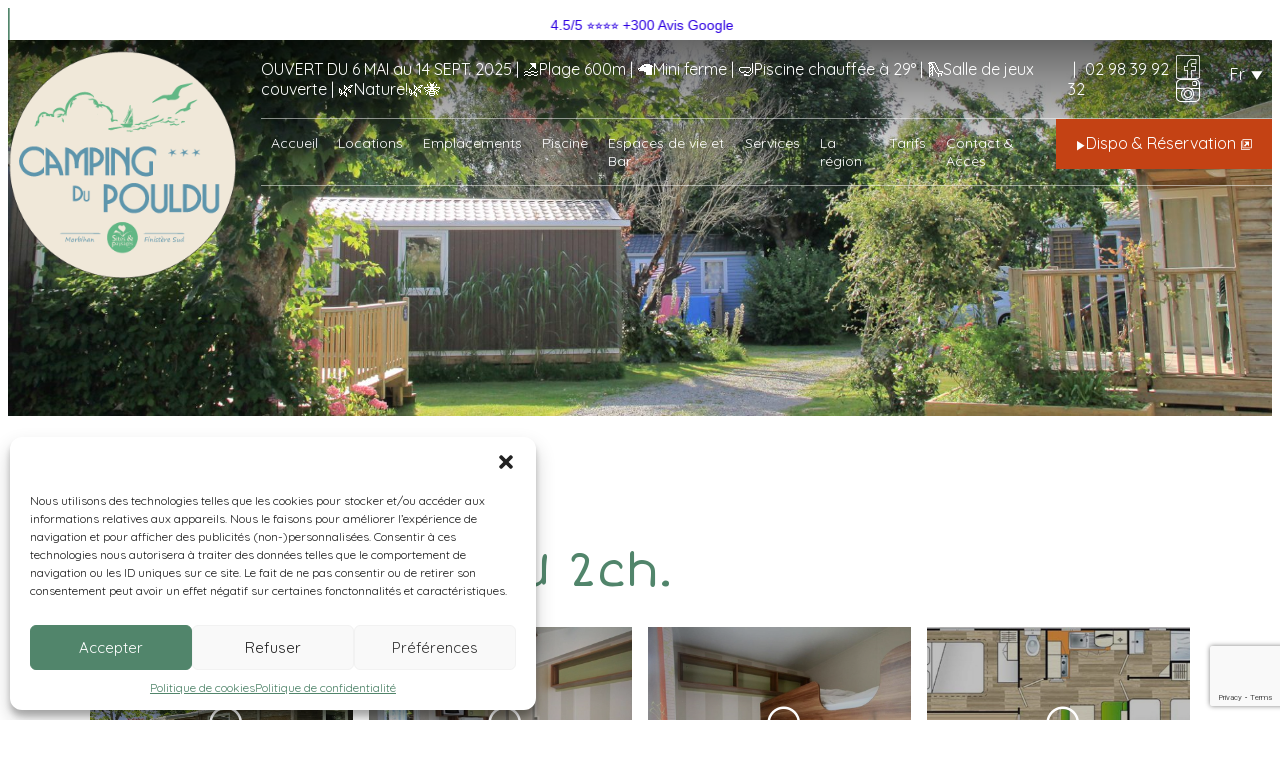

--- FILE ---
content_type: text/html; charset=UTF-8
request_url: https://www.camping-du-pouldu.com/hebergement/mobil-home-family-5-7-personne-25m%C2%B2/
body_size: 14957
content:
 
<!DOCTYPE html>
<html lang="fr-FR" dir="ltr">
<head><link rel="stylesheet" href="https://fonts.googleapis.com/css?family=Quicksand:400,400i,700,700i%7CShort+Stack" />
	<meta charset="UTF-8">
	<meta name="viewport" content="width=device-width, minimum-scale=1.0, initial-scale=1">
	<meta http-equiv="X-UA-Compatible" content="IE=edge" />
	<title>Mobil home TRIBU 2ch. - Camping du Pouldu</title>
	<link rel="profile" href="http://gmpg.org/xfn/11" />
	<link rel="pingback" href="https://www.camping-du-pouldu.com/xmlrpc.php" />
	
	<link rel="stylesheet" type='text/css' href="https://www.camping-du-pouldu.com/wp-content/themes/fcx-nu/css/modifs.css?version=3.21" media="all" />
	<script>
  // Define dataLayer and the gtag function.
  window.dataLayer = window.dataLayer || [];
  function gtag(){dataLayer.push(arguments);}

  // Set default consent to 'denied' as a placeholder
  // Determine actual values based on your own requirements
  gtag('consent', 'default', {
    'ad_storage': 'denied',
    'ad_user_data': 'denied',
    'ad_personalization': 'denied',
    'analytics_storage': 'denied'
  });
</script>

	<script type="text/plain" data-category="marketing">
		gtag('consent', 'update', {
    'ad_user_data': 'granted',
    'ad_personalization': 'granted',
    'ad_storage': 'granted'
  });
</script>

<script type="text/plain" data-category="statistics">
		gtag('consent', 'update', {
    'analytics_storage': 'granted'
  });
</script>
	<!-- Google Tag Manager -->
<script>(function(w,d,s,l,i){w[l]=w[l]||[];w[l].push({'gtm.start':
new Date().getTime(),event:'gtm.js'});var f=d.getElementsByTagName(s)[0],
j=d.createElement(s),dl=l!='dataLayer'?'&l='+l:'';j.async=true;j.src=
'https://www.googletagmanager.com/gtm.js?id='+i+dl;f.parentNode.insertBefore(j,f);
})(window,document,'script','dataLayer','GTM-5BDR4XW');</script>
<!-- End Google Tag Manager --><link rel="shortcut icon" href="https://www.camping-du-pouldu.com/wp-content/themes/fcx-nu/img/16x16.png" /><link rel="apple-touch-icon" href="https://www.camping-du-pouldu.com/wp-content/themes/fcx-nu/img/112x112.png"/>
	<link rel="stylesheet" href="https://www.camping-du-pouldu.com/wp-content/themes/fcx-nu/style.css?v=1" media="all" /><link rel="alternate" hreflang="fr" href="https://www.camping-du-pouldu.com/hebergement/mobil-home-family-5-7-personne-25m%c2%b2/" />
<link rel="alternate" hreflang="en" href="https://www.camping-du-pouldu.com/en/hebergement/mobil-home-family-5-7-personne-25m%c2%b2/" />
<link rel="alternate" hreflang="nl" href="https://www.camping-du-pouldu.com/nl/hebergement/mobil-home-family-5-7-personne-25m%c2%b2/" />

<!-- This site is optimized with the Yoast SEO plugin v12.2 - https://yoast.com/wordpress/plugins/seo/ -->
<meta name="robots" content="max-snippet:-1, max-image-preview:large, max-video-preview:-1"/>
<link rel="canonical" href="https://www.camping-du-pouldu.com/hebergement/mobil-home-family-5-7-personne-25m%c2%b2/" />
<meta property="og:locale" content="fr_FR" />
<meta property="og:type" content="article" />
<meta property="og:title" content="Mobil home TRIBU 2ch. - Camping du Pouldu" />
<meta property="og:description" content="Vous êtes nombreux ? Vous avez un petit en lit parapluie ? Avec sa terrasse couverte &amp; sa grande chambre double, nos mobil-homes 5/7 personnes 25m²&nbsp;du camping Pouldu vous offrent un maximum de confort et d&rsquo;adaptabilité pour des vacances en famille ou entre amis. Chien -10kg autorisé (sous conditions de notre validation lors de la &hellip;" />
<meta property="og:url" content="https://www.camping-du-pouldu.com/hebergement/mobil-home-family-5-7-personne-25m%c2%b2/" />
<meta property="og:site_name" content="Camping du Pouldu" />
<meta property="article:publisher" content="https://www.facebook.com/pages/Camping-de-Keranquernat/600149816759396" />
<meta property="og:image" content="https://www.camping-du-pouldu.com/wp-content/uploads/2019/08/location-5-7-personnes.jpg" />
<meta property="og:image:secure_url" content="https://www.camping-du-pouldu.com/wp-content/uploads/2019/08/location-5-7-personnes.jpg" />
<meta property="og:image:width" content="900" />
<meta property="og:image:height" content="675" />
<meta name="twitter:card" content="summary_large_image" />
<meta name="twitter:description" content="Vous êtes nombreux ? Vous avez un petit en lit parapluie ? Avec sa terrasse couverte &amp; sa grande chambre double, nos mobil-homes 5/7 personnes 25m²&nbsp;du camping Pouldu vous offrent un maximum de confort et d&rsquo;adaptabilité pour des vacances en famille ou entre amis. Chien -10kg autorisé (sous conditions de notre validation lors de la [&hellip;]" />
<meta name="twitter:title" content="Mobil home TRIBU 2ch. - Camping du Pouldu" />
<meta name="twitter:image" content="https://www.camping-du-pouldu.com/wp-content/uploads/2019/08/location-5-7-personnes.jpg" />
<script type='application/ld+json' class='yoast-schema-graph yoast-schema-graph--main'>{"@context":"https://schema.org","@graph":[{"@type":"WebSite","@id":"https://www.camping-du-pouldu.com/#website","url":"https://www.camping-du-pouldu.com/","name":"Camping du Pouldu","potentialAction":{"@type":"SearchAction","target":"https://www.camping-du-pouldu.com/?s={search_term_string}","query-input":"required name=search_term_string"}},{"@type":"ImageObject","@id":"https://www.camping-du-pouldu.com/hebergement/mobil-home-family-5-7-personne-25m%c2%b2/#primaryimage","url":"https://www.camping-du-pouldu.com/wp-content/uploads/2019/08/location-5-7-personnes.jpg","width":900,"height":675,"caption":"Camping Du Pouldu : location 5/7 personnes"},{"@type":"WebPage","@id":"https://www.camping-du-pouldu.com/hebergement/mobil-home-family-5-7-personne-25m%c2%b2/#webpage","url":"https://www.camping-du-pouldu.com/hebergement/mobil-home-family-5-7-personne-25m%c2%b2/","inLanguage":"fr-FR","name":"Mobil home TRIBU 2ch. - Camping du Pouldu","isPartOf":{"@id":"https://www.camping-du-pouldu.com/#website"},"primaryImageOfPage":{"@id":"https://www.camping-du-pouldu.com/hebergement/mobil-home-family-5-7-personne-25m%c2%b2/#primaryimage"},"datePublished":"2019-08-12T09:37:44+00:00","dateModified":"2024-03-22T16:15:55+00:00"}]}</script>
<!-- / Yoast SEO plugin. -->

<link rel='dns-prefetch' href='//www.google.com' />
<link rel='dns-prefetch' href='//ajax.googleapis.com' />
<link rel='dns-prefetch' href='//code.jquery.com' />
<link rel='dns-prefetch' href='//s.w.org' />
<link rel='stylesheet' id='wp-block-library-css'  href='https://www.camping-du-pouldu.com/wp-includes/css/dist/block-library/style.min.css?ver=5.2.3' type='text/css' media='all' />
<link rel='stylesheet' id='cpsh-shortcodes-css'  href='https://www.camping-du-pouldu.com/wp-content/plugins/column-shortcodes//assets/css/shortcodes.css?ver=1.0' type='text/css' media='all' />
<link rel='stylesheet' id='contact-form-7-css'  href='https://www.camping-du-pouldu.com/wp-content/plugins/contact-form-7/includes/css/styles.css?ver=5.1.4' type='text/css' media='all' />
<link rel='stylesheet' id='fc-homeflash-css'  href='https://www.camping-du-pouldu.com/wp-content/plugins/fc-homeflash-ancien-site%20v1.0/css/fc-homeflash.css?ver=2.6' type='text/css' media='all' />
<link rel='stylesheet' id='fc-carousel-css'  href='https://www.camping-du-pouldu.com/wp-content/plugins/fc-homeflash-ancien-site%20v1.0/css/carousel.css?ver=1.0' type='text/css' media='all' />
<link rel='stylesheet' id='fc-fancybox-css-css'  href='https://www.camping-du-pouldu.com/wp-content/plugins/fc-homeflash-ancien-site%20v1.0/css/fancybox.css?ver=1.0' type='text/css' media='all' />
<link rel='stylesheet' id='wpcloudy-css'  href='https://www.camping-du-pouldu.com/wp-content/plugins/wp-cloudy/css/wpcloudy.min.css?ver=5.2.3' type='text/css' media='all' />
<link rel='stylesheet' id='css-proximity-css'  href='https://www.camping-du-pouldu.com/wp-content/plugins/wp-proximity/wp_proximity_css.css?ver=0.9' type='text/css' media='all' />
<link rel='stylesheet' id='wpml-legacy-dropdown-0-css'  href='//www.camping-du-pouldu.com/wp-content/plugins/sitepress-multilingual-cms/templates/language-switchers/legacy-dropdown/style.css?ver=1' type='text/css' media='all' />
<link rel='stylesheet' id='cmplz-general-css'  href='https://www.camping-du-pouldu.com/wp-content/plugins/complianz-gdpr/assets/css/cookieblocker.min.css?ver=6.5.6' type='text/css' media='all' />
<link rel='stylesheet' id='css-jqueryui-css'  href='//code.jquery.com/ui/1.10.4/themes/smoothness/jquery-ui.css?ver=5.2.3' type='text/css' media='all' />
<link rel='stylesheet' id='modifs-css-css'  href='https://www.camping-du-pouldu.com/wp-content/themes/fcx-nu/css/modifs.css?ver=1754569765' type='text/css' media='all' />
<link rel='stylesheet' id='wprevpro_w3-css'  href='https://www.camping-du-pouldu.com/wp-content/plugins/wp-review-slider-pro-premium/public/css/wprevpro_w3.css?ver=10.8.6' type='text/css' media='all' />
<link rel='stylesheet' id='unslider-css'  href='https://www.camping-du-pouldu.com/wp-content/plugins/wp-review-slider-pro-premium/public/css/wprs_unslider.css?ver=10.8.6' type='text/css' media='all' />
<script type='text/javascript' src='//www.camping-du-pouldu.com/wp-content/plugins/sitepress-multilingual-cms/templates/language-switchers/legacy-dropdown/script.js?ver=1'></script>
<link rel='https://api.w.org/' href='https://www.camping-du-pouldu.com/wp-json/' />
<meta name="generator" content="WPML ver:4.2.7.1 stt:37,1,4;" />
<style>.cmplz-hidden{display:none!important;}</style><script charset="UTF-8" src="//camping-du-pouldu.premium.secureholiday.net/1166/WidgetProviderV3?Lg=fr" type="text/javascript"></script>		 <script>
     window.ctoutvert = {
 		id: 1166,
 		lang: "fr",
 		url: 'https://bookingpremium.secureholiday.net/widgets/'
     };

     (function (w, d, s, ctv, r, js, fjs) {
         r=new XMLHttpRequest();r.open('GET',w[ctv].url+'js/src.json');
         r.responseType='json';r.json=true;r.send();
         r.onload=function(){w[ctv].src=r.responseType=='json'?r.response:JSON.parse(r.response);
         js.src=w[ctv].src[0];fjs.parentNode.insertBefore(js, fjs);}
         js=d.createElement(s),fjs=d.getElementsByTagName(s)[0];
         js.id='ctvwidget';js.async=1;
     }(window, document, 'script', 'ctoutvert'));
 </script>
</head>

<body data-cmplz=1 id="body" class="hebergement-template-default single single-hebergement postid-154 site no-touch fr page_not_home" itemscope itemtype="http://schema.org/WebPage" role="document">
	<!-- Google Tag Manager (noscript) -->
<noscript><iframe src="https://www.googletagmanager.com/ns.html?id=GTM-5BDR4XW"
height="0" width="0" style="display:none;visibility:hidden"></iframe></noscript>
<!-- End Google Tag Manager (noscript) -->	<div class="diaporama-area">
		<header id="header" class="site-header" itemscope itemtype="http://schema.org/WPHeader" role="banner">

		<div class="header_area">

			<div class="header_top">

				<div class="header_top-left">
					<div class="open-dates">
						OUVERT DU 6 MAI au 14 SEPT. 2025  | 🏖️Plage 600m | 🦙Mini ferme | 🤿Piscine chauffée à 29° | 🛝Salle de jeux couverte | 🌿Nature!🌿🐝					</div>
					<div class="tel contact-tel">
						<a href="tel:0033298399232" title="téléphoner au :0033298399232">02 98 39 92 32</a>					</div>
				</div>

				<div class="header_top-right">
					<div class="meteo"><style>
              .wpc-263 {
                /*CSS transitions*/
                -o-transition-property: none !important;
                -moz-transition-property: none !important;
                -ms-transition-property: none !important;
                -webkit-transition-property: none !important;
                transition-property: none !important;
                /*CSS transforms*/
                -o-transform: none !important;
                -moz-transform: none !important;
                -ms-transform: none !important;
                -webkit-transform: none !important;
                transform: none !important;
                /*CSS animations*/
                -webkit-animation: none !important;
                -moz-animation: none !important;
                -o-animation: none !important;
                -ms-animation: none !important;
                animation: none !important;
              }
              </style>
            <div id="wpc-weather-id-263" class="wpc-weather-id" data-id="263" data-post-id="154" data-map="" data-detect-geolocation="" data-manual-geolocation="" data-wpc-lat="" data-wpc-lon="" data-wpc-city-id="" data-wpc-city-name="" data-custom-font=""></div></div>

						<div id="reseaux_sociaux_" class="reseaux_sociaux "><ul><li><a class="icon-fb" id="fb-" href="https://www.facebook.com/pages/Camping-de-Keranquernat/600149816759396" target="_blank" title="nouvelle fenêtre Facebook"><span>Facebook</span></a></li><li><a class="icon-it" id="it-" href="https://www.instagram.com/campingdupouldu/?igshid=OGQ5ZDc2ODk2ZA%3D%3D" target="_blank" title="nouvelle fenêtre Instagram"><span>Instagram</span></a></li></ul></div>
					<!-- <div id="searchform" class="searchform icon-search">
						<form id="search-form" class="search-form" action="https://www.camping-du-pouldu.com" method="get" accept-charset="utf-8">
							<input value="" class="search-input" type="search" name="s" placeholder="Recherche" id="s" acceskey="s" />
							<button type="submit" id="search-ok" class="search-ok"> OK </button>

						</form>
					</div> -->

					<nav class="drapeaux" role="navigation" aria-label="selection de langue">
						
<div
	 class="wpml-ls-statics-shortcode_actions wpml-ls wpml-ls-legacy-dropdown js-wpml-ls-legacy-dropdown">
	<ul>

		<li tabindex="0" class="wpml-ls-slot-shortcode_actions wpml-ls-item wpml-ls-item-fr wpml-ls-current-language wpml-ls-first-item wpml-ls-item-legacy-dropdown">
			<a href="#" class="js-wpml-ls-item-toggle wpml-ls-item-toggle"><span class="wpml-ls-native">Fr</span></a>

			<ul class="wpml-ls-sub-menu">
				
					<li class="wpml-ls-slot-shortcode_actions wpml-ls-item wpml-ls-item-en">
						<a href="https://www.camping-du-pouldu.com/en/hebergement/mobil-home-family-5-7-personne-25m%c2%b2/" class="wpml-ls-link"><span class="wpml-ls-display">En</span></a>
					</li>

				
					<li class="wpml-ls-slot-shortcode_actions wpml-ls-item wpml-ls-item-nl wpml-ls-last-item">
						<a href="https://www.camping-du-pouldu.com/nl/hebergement/mobil-home-family-5-7-personne-25m%c2%b2/" class="wpml-ls-link"><span class="wpml-ls-display">Nl</span></a>
					</li>

							</ul>

		</li>

	</ul>
</div><ul class="drapeaux-lists"></ul>					</nav>

					<button id="menu-toggle" class="menu-toggle" type="button" role="button"><span>Menu</span></button>
				</div>
			</div>

				<nav id="site-navigation" class="site-navigation" role="navigation" aria-label="menu principal" itemscope itemtype="http://schema.org/SiteNavigationElement">

					<a class="accessibilite_hide" href="#site-main" title="Aller au contenu">Aller au contenu</a>

					<div id="nav-container" class="nav-container"><ul id="menu-general" class="menu_general"><li id="menu-item-73" class="menu-item menu-item-type-post_type menu-item-object-page menu-item-home menu-item-73"><a href="https://www.camping-du-pouldu.com/" class="lien-item-menu" itemprop="url"><span itemprop="name">Accueil</span></a></li><li id="menu-item-72" class="menu-item menu-item-type-post_type menu-item-object-page menu-item-72"><a href="https://www.camping-du-pouldu.com/location-mobil-home-finistere/" class="lien-item-menu" itemprop="url"><span itemprop="name">Locations</span></a></li><li id="menu-item-71" class="menu-item menu-item-type-post_type menu-item-object-page menu-item-71"><a href="https://www.camping-du-pouldu.com/emplacement-camping-finistere/" class="lien-item-menu" itemprop="url"><span itemprop="name">Emplacements</span></a></li><li id="menu-item-74" class="menu-item menu-item-type-post_type menu-item-object-page menu-item-74"><a href="https://www.camping-du-pouldu.com/piscine-finistere-sud/" class="lien-item-menu" itemprop="url"><span itemprop="name">Piscine</span></a></li><li id="menu-item-75" class="menu-item menu-item-type-post_type menu-item-object-page menu-item-75"><a href="https://www.camping-du-pouldu.com/ambiance-et-detente-camping-clohars-carnoet/" class="lien-item-menu" itemprop="url"><span itemprop="name">Espaces de vie et Bar</span></a></li><li id="menu-item-76" class="menu-item menu-item-type-post_type menu-item-object-page menu-item-76"><a href="https://www.camping-du-pouldu.com/services-camping-3-etoiles-clohars-carnoet/" class="lien-item-menu" itemprop="url"><span itemprop="name">Services</span></a></li><li id="menu-item-77" class="menu-item menu-item-type-post_type menu-item-object-page menu-item-77"><a href="https://www.camping-du-pouldu.com/alentours-finistere-sud/" class="lien-item-menu" itemprop="url"><span itemprop="name">La région</span></a></li><li id="menu-item-4509" class="menu-item menu-item-type-custom menu-item-object-custom menu-item-4509"><a href="https://reservation.secureholiday.net/fr/1166/availabilities" class="lien-item-menu" itemprop="url"><span itemprop="name">Tarifs</span></a></li><li id="menu-item-78" class="menu-item menu-item-type-post_type menu-item-object-page menu-item-78"><a href="https://www.camping-du-pouldu.com/contact-acces/" class="lien-item-menu" itemprop="url"><span itemprop="name">Contact &#038; Accès</span></a></li></ul></div>					<a href="https://reservation.secureholiday.net/fr/1166/" class="bt_resa-mini tag_resa_mini" target="_blank"><span class="icon-puce" aria-hidden="true"></span>Dispo & Réservation <span class="icon-new-tab" aria-hidden="true"></span></a>
				</nav>

			</div>
			<a href="https://www.camping-du-pouldu.com" itemprop="url" title="Camping du Pouldu, retour à  l'accueil" class="logo-container header"><div class="logo_wrp"><img width="286" height="286" src="https://www.camping-du-pouldu.com/wp-content/uploads/2023/11/logo-2024.png" class="attachment-full size-full" alt="Camping Du Pouldu : Logo 2024" itemprop="image" srcset="https://www.camping-du-pouldu.com/wp-content/uploads/2023/11/logo-2024.png 286w, https://www.camping-du-pouldu.com/wp-content/uploads/2023/11/logo-2024-150x150.png 150w, https://www.camping-du-pouldu.com/wp-content/uploads/2023/11/logo-2024-80x80.png 80w, https://www.camping-du-pouldu.com/wp-content/uploads/2023/11/logo-2024-35x35.png 35w" sizes="(max-width: 286px) 100vw, 286px" /></div></a>		</header>

		
		
	  <div id="diaporama" class="diapo-container"><div class="illus-container"><img width="1920" height="620" src="https://www.camping-du-pouldu.com/wp-content/uploads/2019/08/header_locatifs-1920x620.jpg" class="attachment-diapo_int size-diapo_int" alt="Camping Du Pouldu : Header Locatifs" srcset="https://www.camping-du-pouldu.com/wp-content/uploads/2019/08/header_locatifs-1920x620.jpg 1920w, https://www.camping-du-pouldu.com/wp-content/uploads/2019/08/header_locatifs-300x97.jpg 300w, https://www.camping-du-pouldu.com/wp-content/uploads/2019/08/header_locatifs-768x248.jpg 768w, https://www.camping-du-pouldu.com/wp-content/uploads/2019/08/header_locatifs-1024x331.jpg 1024w, https://www.camping-du-pouldu.com/wp-content/uploads/2019/08/header_locatifs-100x32.jpg 100w, https://www.camping-du-pouldu.com/wp-content/uploads/2019/08/header_locatifs-108x35.jpg 108w, https://www.camping-du-pouldu.com/wp-content/uploads/2019/08/header_locatifs-e1711551040557.jpg 650w" sizes="(max-width: 1920px) 100vw, 1920px" /></div></div>
		
	</div>
	<div id="site-content" class="site-content" tabindex="-1" itemprop="mainContentOfPage">
			 		<main id="site-main" class="site-main js-anime_me" role="main">
						<div class="content">
				<header class="content-header">
					<h1 class="h1" itemprop="headline" aria-level="1">Mobil home TRIBU 2ch.</h1>
									</header>
				<article class="content-editor post-154 hebergement type-hebergement status-publish has-post-thumbnail hentry type_heb-gamme-classique nb_ch-2-chambres-salon" role="article">
					
<ul class="wp-block-gallery columns-4 is-cropped"><li class="blocks-gallery-item"><figure><a class="fancybox img-container" data-fancybox="image" href="https://www.camping-du-pouldu.com/wp-content/uploads/2019/08/location-5-7-personnes.jpg"><img src="[data-uri]" data-lazy-src="https://www.camping-du-pouldu.com/wp-content/uploads/2019/08/location-5-7-personnes.jpg"  alt="location 5/7 personnes" data-id="156" data-link="https://www.camping-du-pouldu.com/?attachment_id=156" class="wp-image-156" data-lazy-srcset="https://www.camping-du-pouldu.com/wp-content/uploads/2019/08/location-5-7-personnes.jpg 900w, https://www.camping-du-pouldu.com/wp-content/uploads/2019/08/location-5-7-personnes-300x225.jpg 300w, https://www.camping-du-pouldu.com/wp-content/uploads/2019/08/location-5-7-personnes-768x576.jpg 768w, https://www.camping-du-pouldu.com/wp-content/uploads/2019/08/location-5-7-personnes-100x75.jpg 100w, https://www.camping-du-pouldu.com/wp-content/uploads/2019/08/location-5-7-personnes-50x38.jpg 50w" sizes="(max-width: 900px) 100vw, 900px" /><noscript><img src="https://www.camping-du-pouldu.com/wp-content/uploads/2019/08/location-5-7-personnes.jpg"  alt="location 5/7 personnes" data-id="156" data-link="https://www.camping-du-pouldu.com/?attachment_id=156" class="wp-image-156" srcset="https://www.camping-du-pouldu.com/wp-content/uploads/2019/08/location-5-7-personnes.jpg 900w, https://www.camping-du-pouldu.com/wp-content/uploads/2019/08/location-5-7-personnes-300x225.jpg 300w, https://www.camping-du-pouldu.com/wp-content/uploads/2019/08/location-5-7-personnes-768x576.jpg 768w, https://www.camping-du-pouldu.com/wp-content/uploads/2019/08/location-5-7-personnes-100x75.jpg 100w, https://www.camping-du-pouldu.com/wp-content/uploads/2019/08/location-5-7-personnes-50x38.jpg 50w" sizes="(max-width: 900px) 100vw, 900px" /></noscript></a></figure></li><li class="blocks-gallery-item"><figure><a class="fancybox img-container" data-fancybox="image" href="https://www.camping-du-pouldu.com/wp-content/uploads/2019/08/location-family-salon.jpg"><img src="[data-uri]" data-lazy-src="https://www.camping-du-pouldu.com/wp-content/uploads/2019/08/location-family-salon.jpg"  alt="location family salon" data-id="164" data-link="https://www.camping-du-pouldu.com/?attachment_id=164" class="wp-image-164" data-lazy-srcset="https://www.camping-du-pouldu.com/wp-content/uploads/2019/08/location-family-salon.jpg 900w, https://www.camping-du-pouldu.com/wp-content/uploads/2019/08/location-family-salon-300x200.jpg 300w, https://www.camping-du-pouldu.com/wp-content/uploads/2019/08/location-family-salon-768x512.jpg 768w, https://www.camping-du-pouldu.com/wp-content/uploads/2019/08/location-family-salon-100x67.jpg 100w, https://www.camping-du-pouldu.com/wp-content/uploads/2019/08/location-family-salon-50x33.jpg 50w" sizes="(max-width: 900px) 100vw, 900px" /><noscript><img src="https://www.camping-du-pouldu.com/wp-content/uploads/2019/08/location-family-salon.jpg"  alt="location family salon" data-id="164" data-link="https://www.camping-du-pouldu.com/?attachment_id=164" class="wp-image-164" srcset="https://www.camping-du-pouldu.com/wp-content/uploads/2019/08/location-family-salon.jpg 900w, https://www.camping-du-pouldu.com/wp-content/uploads/2019/08/location-family-salon-300x200.jpg 300w, https://www.camping-du-pouldu.com/wp-content/uploads/2019/08/location-family-salon-768x512.jpg 768w, https://www.camping-du-pouldu.com/wp-content/uploads/2019/08/location-family-salon-100x67.jpg 100w, https://www.camping-du-pouldu.com/wp-content/uploads/2019/08/location-family-salon-50x33.jpg 50w" sizes="(max-width: 900px) 100vw, 900px" /></noscript></a></figure></li><li class="blocks-gallery-item"><figure><a class="fancybox img-container" data-fancybox="image" href="https://www.camping-du-pouldu.com/wp-content/uploads/2019/08/location-family-3lits.jpg"><img src="[data-uri]" data-lazy-src="https://www.camping-du-pouldu.com/wp-content/uploads/2019/08/location-family-3lits.jpg"  alt="location family 3 lits" data-id="158" data-link="https://www.camping-du-pouldu.com/?attachment_id=158" class="wp-image-158" data-lazy-srcset="https://www.camping-du-pouldu.com/wp-content/uploads/2019/08/location-family-3lits.jpg 900w, https://www.camping-du-pouldu.com/wp-content/uploads/2019/08/location-family-3lits-300x200.jpg 300w, https://www.camping-du-pouldu.com/wp-content/uploads/2019/08/location-family-3lits-768x512.jpg 768w, https://www.camping-du-pouldu.com/wp-content/uploads/2019/08/location-family-3lits-100x67.jpg 100w, https://www.camping-du-pouldu.com/wp-content/uploads/2019/08/location-family-3lits-50x33.jpg 50w" sizes="(max-width: 900px) 100vw, 900px" /><noscript><img src="https://www.camping-du-pouldu.com/wp-content/uploads/2019/08/location-family-3lits.jpg"  alt="location family 3 lits" data-id="158" data-link="https://www.camping-du-pouldu.com/?attachment_id=158" class="wp-image-158" srcset="https://www.camping-du-pouldu.com/wp-content/uploads/2019/08/location-family-3lits.jpg 900w, https://www.camping-du-pouldu.com/wp-content/uploads/2019/08/location-family-3lits-300x200.jpg 300w, https://www.camping-du-pouldu.com/wp-content/uploads/2019/08/location-family-3lits-768x512.jpg 768w, https://www.camping-du-pouldu.com/wp-content/uploads/2019/08/location-family-3lits-100x67.jpg 100w, https://www.camping-du-pouldu.com/wp-content/uploads/2019/08/location-family-3lits-50x33.jpg 50w" sizes="(max-width: 900px) 100vw, 900px" /></noscript></a></figure></li><li class="blocks-gallery-item"><figure><a class="fancybox img-container" data-fancybox="image" href="https://www.camping-du-pouldu.com/wp-content/uploads/2019/08/location-family-plan.jpg"><img src="[data-uri]" data-lazy-src="https://www.camping-du-pouldu.com/wp-content/uploads/2019/08/location-family-plan.jpg"  alt="location family plan" data-id="162" data-link="https://www.camping-du-pouldu.com/?attachment_id=162" class="wp-image-162" data-lazy-srcset="https://www.camping-du-pouldu.com/wp-content/uploads/2019/08/location-family-plan.jpg 900w, https://www.camping-du-pouldu.com/wp-content/uploads/2019/08/location-family-plan-300x194.jpg 300w, https://www.camping-du-pouldu.com/wp-content/uploads/2019/08/location-family-plan-768x496.jpg 768w, https://www.camping-du-pouldu.com/wp-content/uploads/2019/08/location-family-plan-100x65.jpg 100w, https://www.camping-du-pouldu.com/wp-content/uploads/2019/08/location-family-plan-50x32.jpg 50w" sizes="(max-width: 900px) 100vw, 900px" /><noscript><img src="https://www.camping-du-pouldu.com/wp-content/uploads/2019/08/location-family-plan.jpg"  alt="location family plan" data-id="162" data-link="https://www.camping-du-pouldu.com/?attachment_id=162" class="wp-image-162" srcset="https://www.camping-du-pouldu.com/wp-content/uploads/2019/08/location-family-plan.jpg 900w, https://www.camping-du-pouldu.com/wp-content/uploads/2019/08/location-family-plan-300x194.jpg 300w, https://www.camping-du-pouldu.com/wp-content/uploads/2019/08/location-family-plan-768x496.jpg 768w, https://www.camping-du-pouldu.com/wp-content/uploads/2019/08/location-family-plan-100x65.jpg 100w, https://www.camping-du-pouldu.com/wp-content/uploads/2019/08/location-family-plan-50x32.jpg 50w" sizes="(max-width: 900px) 100vw, 900px" /></noscript></a></figure></li></ul>



<div class="wp-block-columns has-2-columns">
<div class="wp-block-column">
<p>Vous êtes nombreux ? Vous avez un petit en lit parapluie ?</p>



<p>Avec sa terrasse couverte &amp; sa grande chambre double,  nos mobil-homes 5/7 personnes 25m²&nbsp;du camping Pouldu vous offrent un maximum de confort et d&rsquo;adaptabilité pour des vacances en famille ou entre amis.</p>



<p><em>Chien -10kg autorisé (sous conditions de notre validation lors de la réservation).  </em></p>
</div>



<div class="wp-block-column">
<p>Nos&nbsp;<strong>mobil homes 2 chambres &#8211; 5/7 personnes &nbsp;</strong>sont équipés des éléments suivants :<br>&nbsp;</p>



<ul><li>Terrasse bois couverte avec salon de jardin</li><li>1 chambre adultes (1 lit 2 pers, 140&#215;190, équipé de couette 220&#215;240 et oreillers),</li><li>1 chambre enfants  (2 lits superposés + 1 lit simple, 90&#215;190, équipés de couettes 140&#215;200 et oreillers).</li><li>Salon central avec 2 couchages sur clic-clac convertible,140&#215;180, équipé de couette 220&#215;240 et oreillers,</li><li>Coin cuisine avec Réfrigérateur-congélateur, plaque 4 feux vitrocéramique, micro-ondes, cafetière, grille-pain</li><li>Salle de bains (lavabo, douche)</li><li>WC séparés</li><li>Chauffage </li><li><strong>PAS de Télévision dans ce locatif</strong>.</li></ul>
</div>
</div>



<p><em>Année construction 2010</em></p>



<ctv-availability data-product-id="88964" data-background-color="#FFFFFFFF"></ctv-availability>
						
					<div class="bouton_back-container"><a class="bouton_back no_style" href="https://www.camping-du-pouldu.com/location-mobil-home-finistere/" title="Retour à la liste des hébergements"><span>Retour à la liste des hébergements</span></a></div>
					 <footer class="link-editer">
									</footer>
				</article>
			</div>
			<div class="second_contenu-area">
							<div class="second_contenu"><div class="ctouvert"><script
                    data-wsh-Display-ProductDescription="false"
                    data-wsh-SearchParameters-ProductId="[88964]"
                    data-wsh-Display-Buttons-FreeDate="true">!function () {var e = new window.CTV.Premium.Widget("GeneratedPricing");document.write(e.Write()), window.CTV.Premium.WidgetsCollection.push(e), e.Send()}();</script></div></div>
						</div>			
			
		</main><aside id="site-sidebar" class="site-sidebar main_sidebar" role="complementary" itemscope itemtype="http://schema.org/WPSideBar">
	<div class="items_sidebar-area">
		<div class="items_sidebar">
			<div class="item _item1 js-anime_me">
								<div class="item_content js-anime">
					<div class="sidebar_title">Un aperçu du camping</div>
					<ul class="menu_apercu icon-galerie">

						<li class="icon-puce">
							<a href="https://www.camping-du-pouldu.com/galerie-dimages/" title="Galerie d&rsquo;images">Galerie d&rsquo;images</a>
						</li>

						<!-- <li class="icon-puce">
							<a href="https://www.camping-du-pouldu.com/wp-content/themes/fcx-nu/visite_virtuelle/Accueil/build.html" title="Visite virtuelle" target="_blank">Visite virtuelle <span class="icon-new-tab" aria-hidden="true"></span></a>
						</li> -->

					</ul>
				</div>
			</div>

			<div class="item _item2 js-anime_me">
				<div class="item_content">
					<div class="sidebar_title">Ne nous perdons pas de vue</div>
					
		<div itemscope itemtype="http://schema.org/LocalBusiness" class="adresse_footer vcard">
		<div class="coord icon-conversation"><span class="contact-tel"><b>T : </b><a class="tel" href="tel:0033298399232" itemprop="telephone" title="téléphoner au :0033298399232">02 98 39 92 32</a></span><br/><span class="contact-email email" itemprop="email"><b>M : </b><a itemprop="email" href="mailto:&#114;e&#115;&#101;&#114;v&#97;t&#105;on&#64;&#99;&#97;mp&#105;&#110;g&#45;&#100;&#117;&#45;po&#117;l&#100;&#117;.co&#109;">res&#101;&#114;vati&#111;n&#64;&#99;a&#109;&#112;i&#110;g&#45;&#100;u&#45;&#112;&#111;ul&#100;u&#46;&#99;om</a></span>
		</div>
			
			<div itemprop="address" itemscope itemtype="http://schema.org/PostalAddress" class="adr icon-situation">
			<a itemprop="url" href="https://www.camping-du-pouldu.com" class="url"><span itemprop="name" class="name_business fn">Camping du Pouldu</span></a><meta itemprop="image logo" content="https://www.camping-du-pouldu.com/wp-content/uploads/2023/11/logo-2024.png" />
				<div class="bloc"><span itemprop="streetAddress">83 rue des Grands Sables</span> <br/>
				<span itemprop="postalCode" class="postal-code">29360</span>
				<span itemprop="addressLocality" class="locality">Clohars-carnoët</span></div>
			<div class="bloc"><span itemprop="addressRegion" class="region">Finistère Sud Bretagne</span></div>
		</div></div>				</div>
			</div>

			<!-- <div class="item _item3 js-anime_me">
				<div class="item_content">
					<div class="sidebar_title">Nos actualités & Promotions</div>

					<div class="actu_area cycle-slideshow"
					    data-cycle-fx="scrollHorz"
					    data-cycle-timeout="4000"
					    data-cycle-pager="#pager-actu"
						data-cycle-pause-on-hover="true"
					    data-cycle-slides="> div"
					    >
					
				</div>
				<div id="pager-actu" class="pager-actu"></div>
				<a href="" class="link-actu link"></a>
			</div>
			</div>

			<div class="item _item4 js-anime_me item_avis">
				<div class="item_content">
					<div class="-wrp">
												<a href="" class="lien_avis" title=""><span class="accessibilite_hide"></span></a>
												<script type="text/javascript"
							data-wsh-callbacks-onload="">
							!function(){var e=new window.CTV.Premium.Widget("Reviews");
							document.write(e.Write()),window.CTV.Premium.WidgetsCollection.push(e), e.Send()}();
						</script>
					</div>
				</div>
			</div> -->



		</div>
	</div>
</aside>
	</div> 	<footer id="footer" class="site-footer" role="contentinfo" itemscope itemtype="http://schema.org/WPFooter">
		<a href="#body" id="got_to_body" class="got_to_body" title="haut de page">▲</a>
		<div class="footer-area">
			<nav class="footer_nav">
				<div class="footer_nav1">
					<div class="footer_nav-title">Téléchargements</div>
					<ul class="telechargement-lists"><li class="telechargement-list"><a class="telechargement-link down-" href="https://www.camping-du-pouldu.com/wp-content/uploads/2022/08/contrat-cgl_2025-1.pdf" target="_blank">Contrat de réservation<span class="icon-new-tab" aria-hidden="true"></span></a></li><li class="telechargement-list"><a class="telechargement-link down-" href="https://www.camping-du-pouldu.com/wp-content/uploads/2022/08/contrat-cgl_2025-1.pdf" target="_blank">Conditions générales de locations<span class="icon-new-tab" aria-hidden="true"></span></a></li><li class="telechargement-list"><a class="telechargement-link down-" href="https://www.camping-du-pouldu.com/wp-content/uploads/2019/11/plan-clients-2024-pour-site-internet.jpg" target="_blank">Plan &#8211; Camping du Pouldu<span class="icon-new-tab" aria-hidden="true"></span></a></li></ul>				</div>

				<div class="footer_nav2">
					<div class="footer_nav-title">Le camping</div>
					<div class="footer-nav"><ul id="menu-footer-1" class="menu"><li id="menu-item-86" class="menu-item menu-item-type-post_type menu-item-object-page menu-item-86"><a href="https://www.camping-du-pouldu.com/piscine-finistere-sud/">La « belle » piscine du camping dans le Finistère Sud</a></li>
<li id="menu-item-84" class="menu-item menu-item-type-post_type menu-item-object-page menu-item-84"><a href="https://www.camping-du-pouldu.com/ambiance-et-detente-camping-clohars-carnoet/">Activités</a></li>
<li id="menu-item-87" class="menu-item menu-item-type-post_type menu-item-object-page menu-item-87"><a href="https://www.camping-du-pouldu.com/services-camping-3-etoiles-clohars-carnoet/">🏕️ Que faire au camping le pouldu à Clohars Carnoët ?</a></li>
<li id="menu-item-85" class="menu-item menu-item-type-post_type menu-item-object-page menu-item-85"><a href="https://www.camping-du-pouldu.com/alentours-finistere-sud/">Découvrir la région depuis le camping en Finistère Sud</a></li>
<li id="menu-item-83" class="menu-item menu-item-type-post_type menu-item-object-page menu-item-83"><a href="https://www.camping-du-pouldu.com/galerie-dimages/">Galerie photos</a></li>
</ul></div>				</div>

				<div class="footer_nav3">
					<div class="footer_nav-title">Votre séjour</div>
					<div class="footer-nav"><ul id="menu-footer-2" class="menu"><li id="menu-item-93" class="menu-item menu-item-type-post_type menu-item-object-page menu-item-93"><a href="https://www.camping-du-pouldu.com/location-mobil-home-finistere/">🏡 Location de mobil home dans le Finistère</a></li>
<li id="menu-item-92" class="menu-item menu-item-type-post_type menu-item-object-page menu-item-92"><a href="https://www.camping-du-pouldu.com/emplacement-camping-finistere/">⛺ Emplacements de camping dans le Finistère</a></li>
<li id="menu-item-91" class="menu-item menu-item-type-post_type menu-item-object-page menu-item-91"><a href="https://www.camping-du-pouldu.com/avis-clients/">Avis clients</a></li>
<li id="menu-item-90" class="menu-item menu-item-type-post_type menu-item-object-page menu-item-90"><a href="https://www.camping-du-pouldu.com/reseaux-sociaux/">Réseaux sociaux</a></li>
</ul></div>				</div>
			</nav>

			<div class="site-labels">
				<div class="labels"><ul class="logos_labels"><li class="item_logos"><a href="https://www.tripadvisor.fr/Hotel_Review-g1079425-d11671080-Reviews-Camping_du_Pouldu-Clohars_Carnoet_Finistere_Brittany.html" title="Tripadvisor Travelers&rsquo; Choice Awards : nouvelle fenêtre" target="_blank"><img width="36" height="35" src="[data-uri]" data-lazy-src="https://www.camping-du-pouldu.com/wp-content/uploads/2024/05/tc_green_winner-gif_ll_2024-small-36x35.gif" class="attachment-logos size-logos wp-post-image" alt="Camping Du Pouldu : Tc Green Winner Gif Ll 2024 Small" data-lazy-srcset="https://www.camping-du-pouldu.com/wp-content/uploads/2024/05/tc_green_winner-gif_ll_2024-small-36x35.gif 36w, https://www.camping-du-pouldu.com/wp-content/uploads/2024/05/tc_green_winner-gif_ll_2024-small-150x150.gif 150w, https://www.camping-du-pouldu.com/wp-content/uploads/2024/05/tc_green_winner-gif_ll_2024-small-82x80.gif 82w" sizes="(max-width: 36px) 100vw, 36px" /><noscript><img width="36" height="35" src="https://www.camping-du-pouldu.com/wp-content/uploads/2024/05/tc_green_winner-gif_ll_2024-small-36x35.gif" class="attachment-logos size-logos wp-post-image" alt="Camping Du Pouldu : Tc Green Winner Gif Ll 2024 Small" srcset="https://www.camping-du-pouldu.com/wp-content/uploads/2024/05/tc_green_winner-gif_ll_2024-small-36x35.gif 36w, https://www.camping-du-pouldu.com/wp-content/uploads/2024/05/tc_green_winner-gif_ll_2024-small-150x150.gif 150w, https://www.camping-du-pouldu.com/wp-content/uploads/2024/05/tc_green_winner-gif_ll_2024-small-82x80.gif 82w" sizes="(max-width: 36px) 100vw, 36px" /></noscript></a></li><li class="item_logos"><a href="https://wa.me/33651157409" title="Whatsapp : nouvelle fenêtre" target="_blank"><img width="165" height="35" src="[data-uri]" data-lazy-src="https://www.camping-du-pouldu.com/wp-content/uploads/2024/03/whatsappbuttongreenmedium-165x35.png" class="attachment-logos size-logos wp-post-image" alt="Camping Du Pouldu : Whatsappbuttongreenmedium" data-lazy-srcset="https://www.camping-du-pouldu.com/wp-content/uploads/2024/03/whatsappbuttongreenmedium-165x35.png 165w, https://www.camping-du-pouldu.com/wp-content/uploads/2024/03/whatsappbuttongreenmedium-300x63.png 300w, https://www.camping-du-pouldu.com/wp-content/uploads/2024/03/whatsappbuttongreenmedium-100x21.png 100w, https://www.camping-du-pouldu.com/wp-content/uploads/2024/03/whatsappbuttongreenmedium.png 378w" sizes="(max-width: 165px) 100vw, 165px" /><noscript><img width="165" height="35" src="https://www.camping-du-pouldu.com/wp-content/uploads/2024/03/whatsappbuttongreenmedium-165x35.png" class="attachment-logos size-logos wp-post-image" alt="Camping Du Pouldu : Whatsappbuttongreenmedium" srcset="https://www.camping-du-pouldu.com/wp-content/uploads/2024/03/whatsappbuttongreenmedium-165x35.png 165w, https://www.camping-du-pouldu.com/wp-content/uploads/2024/03/whatsappbuttongreenmedium-300x63.png 300w, https://www.camping-du-pouldu.com/wp-content/uploads/2024/03/whatsappbuttongreenmedium-100x21.png 100w, https://www.camping-du-pouldu.com/wp-content/uploads/2024/03/whatsappbuttongreenmedium.png 378w" sizes="(max-width: 165px) 100vw, 165px" /></noscript></a></li><li class="item_logos"><a href="https://bookingpremium.secureholiday.net/fr/1166/availabilities" title="TARIFS : nouvelle fenêtre" target="_blank"><img width="182" height="35" src="[data-uri]" data-lazy-src="https://www.camping-du-pouldu.com/wp-content/uploads/2021/12/tarifs-2-182x35.png" class="attachment-logos size-logos wp-post-image" alt="Camping Du Pouldu : Tarifs" data-lazy-srcset="https://www.camping-du-pouldu.com/wp-content/uploads/2021/12/tarifs-2-182x35.png 182w, https://www.camping-du-pouldu.com/wp-content/uploads/2021/12/tarifs-2-300x58.png 300w, https://www.camping-du-pouldu.com/wp-content/uploads/2021/12/tarifs-2-100x19.png 100w, https://www.camping-du-pouldu.com/wp-content/uploads/2021/12/tarifs-2.png 478w" sizes="(max-width: 182px) 100vw, 182px" /><noscript><img width="182" height="35" src="https://www.camping-du-pouldu.com/wp-content/uploads/2021/12/tarifs-2-182x35.png" class="attachment-logos size-logos wp-post-image" alt="Camping Du Pouldu : Tarifs" srcset="https://www.camping-du-pouldu.com/wp-content/uploads/2021/12/tarifs-2-182x35.png 182w, https://www.camping-du-pouldu.com/wp-content/uploads/2021/12/tarifs-2-300x58.png 300w, https://www.camping-du-pouldu.com/wp-content/uploads/2021/12/tarifs-2-100x19.png 100w, https://www.camping-du-pouldu.com/wp-content/uploads/2021/12/tarifs-2.png 478w" sizes="(max-width: 182px) 100vw, 182px" /></noscript></a></li><li class="item_logos"><a href="https://www.camping-du-pouldu.com/faq-on-vous-dit-tout/" title="FAQ : "><img width="47" height="35" src="[data-uri]" data-lazy-src="https://www.camping-du-pouldu.com/wp-content/uploads/2024/06/faq-1-47x35.png" class="attachment-logos size-logos wp-post-image" alt="Camping Du Pouldu : Faq" data-lazy-srcset="https://www.camping-du-pouldu.com/wp-content/uploads/2024/06/faq-1-47x35.png 47w, https://www.camping-du-pouldu.com/wp-content/uploads/2024/06/faq-1-300x221.png 300w, https://www.camping-du-pouldu.com/wp-content/uploads/2024/06/faq-1-100x74.png 100w, https://www.camping-du-pouldu.com/wp-content/uploads/2024/06/faq-1-500x371.png 500w, https://www.camping-du-pouldu.com/wp-content/uploads/2024/06/faq-1.png 503w" sizes="(max-width: 47px) 100vw, 47px" /><noscript><img width="47" height="35" src="https://www.camping-du-pouldu.com/wp-content/uploads/2024/06/faq-1-47x35.png" class="attachment-logos size-logos wp-post-image" alt="Camping Du Pouldu : Faq" srcset="https://www.camping-du-pouldu.com/wp-content/uploads/2024/06/faq-1-47x35.png 47w, https://www.camping-du-pouldu.com/wp-content/uploads/2024/06/faq-1-300x221.png 300w, https://www.camping-du-pouldu.com/wp-content/uploads/2024/06/faq-1-100x74.png 100w, https://www.camping-du-pouldu.com/wp-content/uploads/2024/06/faq-1-500x371.png 500w, https://www.camping-du-pouldu.com/wp-content/uploads/2024/06/faq-1.png 503w" sizes="(max-width: 47px) 100vw, 47px" /></noscript></a></li><li class="item_logos"><a href="https://www.qualite-tourisme.gouv.fr/fr" title="Qualité Tourisme : nouvelle fenêtre" target="_blank"><img width="39" height="35" src="[data-uri]" data-lazy-src="https://www.camping-du-pouldu.com/wp-content/uploads/2021/10/logo-qt-couleur-39x35.jpg" class="attachment-logos size-logos wp-post-image" alt="Camping Du Pouldu : Logo Qt Couleur" data-lazy-srcset="https://www.camping-du-pouldu.com/wp-content/uploads/2021/10/logo-qt-couleur-39x35.jpg 39w, https://www.camping-du-pouldu.com/wp-content/uploads/2021/10/logo-qt-couleur-300x273.jpg 300w, https://www.camping-du-pouldu.com/wp-content/uploads/2021/10/logo-qt-couleur-768x698.jpg 768w, https://www.camping-du-pouldu.com/wp-content/uploads/2021/10/logo-qt-couleur-88x80.jpg 88w, https://www.camping-du-pouldu.com/wp-content/uploads/2021/10/logo-qt-couleur-500x460.jpg 500w, https://www.camping-du-pouldu.com/wp-content/uploads/2021/10/logo-qt-couleur-220x190.jpg 220w, https://www.camping-du-pouldu.com/wp-content/uploads/2021/10/logo-qt-couleur.jpg 791w" sizes="(max-width: 39px) 100vw, 39px" /><noscript><img width="39" height="35" src="https://www.camping-du-pouldu.com/wp-content/uploads/2021/10/logo-qt-couleur-39x35.jpg" class="attachment-logos size-logos wp-post-image" alt="Camping Du Pouldu : Logo Qt Couleur" srcset="https://www.camping-du-pouldu.com/wp-content/uploads/2021/10/logo-qt-couleur-39x35.jpg 39w, https://www.camping-du-pouldu.com/wp-content/uploads/2021/10/logo-qt-couleur-300x273.jpg 300w, https://www.camping-du-pouldu.com/wp-content/uploads/2021/10/logo-qt-couleur-768x698.jpg 768w, https://www.camping-du-pouldu.com/wp-content/uploads/2021/10/logo-qt-couleur-88x80.jpg 88w, https://www.camping-du-pouldu.com/wp-content/uploads/2021/10/logo-qt-couleur-500x460.jpg 500w, https://www.camping-du-pouldu.com/wp-content/uploads/2021/10/logo-qt-couleur-220x190.jpg 220w, https://www.camping-du-pouldu.com/wp-content/uploads/2021/10/logo-qt-couleur.jpg 791w" sizes="(max-width: 39px) 100vw, 39px" /></noscript></a></li><li class="item_logos"><a href="https://www.routard.com/" title="LE ROUTARD : nouvelle fenêtre" target="_blank"><img width="23" height="35" src="[data-uri]" data-lazy-src="https://www.camping-du-pouldu.com/wp-content/uploads/2024/04/routard-2024-23x35.jpg" class="attachment-logos size-logos wp-post-image" alt="Camping Du Pouldu : Routard 2024" data-lazy-srcset="https://www.camping-du-pouldu.com/wp-content/uploads/2024/04/routard-2024-23x35.jpg 23w, https://www.camping-du-pouldu.com/wp-content/uploads/2024/04/routard-2024-52x80.jpg 52w, https://www.camping-du-pouldu.com/wp-content/uploads/2024/04/routard-2024.jpg 166w" sizes="(max-width: 23px) 100vw, 23px" /><noscript><img width="23" height="35" src="https://www.camping-du-pouldu.com/wp-content/uploads/2024/04/routard-2024-23x35.jpg" class="attachment-logos size-logos wp-post-image" alt="Camping Du Pouldu : Routard 2024" srcset="https://www.camping-du-pouldu.com/wp-content/uploads/2024/04/routard-2024-23x35.jpg 23w, https://www.camping-du-pouldu.com/wp-content/uploads/2024/04/routard-2024-52x80.jpg 52w, https://www.camping-du-pouldu.com/wp-content/uploads/2024/04/routard-2024.jpg 166w" sizes="(max-width: 23px) 100vw, 23px" /></noscript></a></li><li class="item_logos"><a href="https://www.sites-et-paysages.com/" title="Campings Sites &#038; Paysages : nouvelle fenêtre" target="_blank"><img width="29" height="35" src="[data-uri]" data-lazy-src="https://www.camping-du-pouldu.com/wp-content/uploads/2019/09/logo-sites-paysages-29x35.png" class="attachment-logos size-logos wp-post-image" alt="Camping Du Pouldu : Logo Sites &amp; Paysages" data-lazy-srcset="https://www.camping-du-pouldu.com/wp-content/uploads/2019/09/logo-sites-paysages-29x35.png 29w, https://www.camping-du-pouldu.com/wp-content/uploads/2019/09/logo-sites-paysages-67x80.png 67w, https://www.camping-du-pouldu.com/wp-content/uploads/2019/09/logo-sites-paysages.png 100w" sizes="(max-width: 29px) 100vw, 29px" /><noscript><img width="29" height="35" src="https://www.camping-du-pouldu.com/wp-content/uploads/2019/09/logo-sites-paysages-29x35.png" class="attachment-logos size-logos wp-post-image" alt="Camping Du Pouldu : Logo Sites &amp; Paysages" srcset="https://www.camping-du-pouldu.com/wp-content/uploads/2019/09/logo-sites-paysages-29x35.png 29w, https://www.camping-du-pouldu.com/wp-content/uploads/2019/09/logo-sites-paysages-67x80.png 67w, https://www.camping-du-pouldu.com/wp-content/uploads/2019/09/logo-sites-paysages.png 100w" sizes="(max-width: 29px) 100vw, 29px" /></noscript></a></li></ul></div>
				<div class="secure"><span class="icon-cadenas">Paiement sécurisé</span></div>
				<div class="paiment"><ul class="logos_moyens-paiement"><li class="item_logos"><a href="https://www.apple.com/fr/apple-pay/" title="Apple PAY : nouvelle fenêtre" target="_blank"><img width="60" height="35" src="[data-uri]" data-lazy-src="https://www.camping-du-pouldu.com/wp-content/uploads/2021/10/apple-pay_main-60x35.jpg" class="attachment-logos size-logos wp-post-image" alt="Camping Du Pouldu : Apple Pay Main" data-lazy-srcset="https://www.camping-du-pouldu.com/wp-content/uploads/2021/10/apple-pay_main-60x35.jpg 60w, https://www.camping-du-pouldu.com/wp-content/uploads/2021/10/apple-pay_main-300x176.jpg 300w, https://www.camping-du-pouldu.com/wp-content/uploads/2021/10/apple-pay_main-768x449.jpg 768w, https://www.camping-du-pouldu.com/wp-content/uploads/2021/10/apple-pay_main-100x59.jpg 100w, https://www.camping-du-pouldu.com/wp-content/uploads/2021/10/apple-pay_main.jpg 800w" sizes="(max-width: 60px) 100vw, 60px" /><noscript><img width="60" height="35" src="https://www.camping-du-pouldu.com/wp-content/uploads/2021/10/apple-pay_main-60x35.jpg" class="attachment-logos size-logos wp-post-image" alt="Camping Du Pouldu : Apple Pay Main" srcset="https://www.camping-du-pouldu.com/wp-content/uploads/2021/10/apple-pay_main-60x35.jpg 60w, https://www.camping-du-pouldu.com/wp-content/uploads/2021/10/apple-pay_main-300x176.jpg 300w, https://www.camping-du-pouldu.com/wp-content/uploads/2021/10/apple-pay_main-768x449.jpg 768w, https://www.camping-du-pouldu.com/wp-content/uploads/2021/10/apple-pay_main-100x59.jpg 100w, https://www.camping-du-pouldu.com/wp-content/uploads/2021/10/apple-pay_main.jpg 800w" sizes="(max-width: 60px) 100vw, 60px" /></noscript></a></li><li class="item_logos"><a href="https://cheque-vacances-connect.com/client/" title="ANCV : nouvelle fenêtre" target="_blank"><img width="97" height="35" src="[data-uri]" data-lazy-src="https://www.camping-du-pouldu.com/wp-content/uploads/2019/08/ancv-connect-97x35.png" class="attachment-logos size-logos wp-post-image" alt="Camping Du Pouldu : Ancv Connect" data-lazy-srcset="https://www.camping-du-pouldu.com/wp-content/uploads/2019/08/ancv-connect-97x35.png 97w, https://www.camping-du-pouldu.com/wp-content/uploads/2019/08/ancv-connect-300x109.png 300w, https://www.camping-du-pouldu.com/wp-content/uploads/2019/08/ancv-connect-100x36.png 100w, https://www.camping-du-pouldu.com/wp-content/uploads/2019/08/ancv-connect.png 373w" sizes="(max-width: 97px) 100vw, 97px" /><noscript><img width="97" height="35" src="https://www.camping-du-pouldu.com/wp-content/uploads/2019/08/ancv-connect-97x35.png" class="attachment-logos size-logos wp-post-image" alt="Camping Du Pouldu : Ancv Connect" srcset="https://www.camping-du-pouldu.com/wp-content/uploads/2019/08/ancv-connect-97x35.png 97w, https://www.camping-du-pouldu.com/wp-content/uploads/2019/08/ancv-connect-300x109.png 300w, https://www.camping-du-pouldu.com/wp-content/uploads/2019/08/ancv-connect-100x36.png 100w, https://www.camping-du-pouldu.com/wp-content/uploads/2019/08/ancv-connect.png 373w" sizes="(max-width: 97px) 100vw, 97px" /></noscript></a></li><li class="item_logos"><img width="50" height="16" src="[data-uri]" data-lazy-src="https://www.camping-du-pouldu.com/wp-content/uploads/2019/08/visa-50x16-50x16.png" class="attachment-logos size-logos wp-post-image" alt="visa" /><noscript><img width="50" height="16" src="https://www.camping-du-pouldu.com/wp-content/uploads/2019/08/visa-50x16-50x16.png" class="attachment-logos size-logos wp-post-image" alt="visa" /></noscript></li><li class="item_logos"><img width="50" height="32" src="[data-uri]" data-lazy-src="https://www.camping-du-pouldu.com/wp-content/uploads/2019/08/logo-cb-50x32-50x32.png" class="attachment-logos size-logos wp-post-image" alt="carte bancaire" /><noscript><img width="50" height="32" src="https://www.camping-du-pouldu.com/wp-content/uploads/2019/08/logo-cb-50x32-50x32.png" class="attachment-logos size-logos wp-post-image" alt="carte bancaire" /></noscript></li><li class="item_logos"><img width="46" height="35" src="[data-uri]" data-lazy-src="https://www.camping-du-pouldu.com/wp-content/uploads/2019/08/mastercard-digital-50x38-50x38.png" class="attachment-logos size-logos wp-post-image" alt="mastercard" /><noscript><img width="46" height="35" src="https://www.camping-du-pouldu.com/wp-content/uploads/2019/08/mastercard-digital-50x38-50x38.png" class="attachment-logos size-logos wp-post-image" alt="mastercard" /></noscript></li></ul></div>
			</div>

			<div class="site-info">
				©Copyright <span itemprop="copyrightYear">2019 - 2026</span> Camping du Pouldu |
				Tous droits réservés - Reproduction interdite				<div class="copyright">
				Réalisation : <a href="http://www.francecom.fr/" target="_blank">Francecom, Agence digitale</a>
				</div>
				<ul id="menu-mentions" class="menu_mention"><li id="menu-item-80" class="menu-item menu-item-type-post_type menu-item-object-page menu-item-80"><a href="https://www.camping-du-pouldu.com/mentions-legales/" class="lien-item-menu" itemprop="url"><span itemprop="name">Mentions légales</span></a></li><li id="menu-item-82" class="menu-item menu-item-type-post_type menu-item-object-page menu-item-privacy-policy menu-item-82"><a href="https://www.camping-du-pouldu.com/politique-de-confidentialite/" class="lien-item-menu" itemprop="url"><span itemprop="name">Politique de confidentialité</span></a></li><li id="menu-item-81" class="menu-item menu-item-type-post_type menu-item-object-page menu-item-81"><a href="https://www.camping-du-pouldu.com/gestion-des-donnees-personnelles/" class="lien-item-menu" itemprop="url"><span itemprop="name">Gestion des données personnelles</span></a></li></ul>			</div>
		</div>
	</footer>
		
  <div class="home-flash"> <div class="diaporama--1">

  
    <article  class="home-flash__post" data-popup="0">
      <div>
        <p >📷 Photos du camping 📷
        <!-- Afficher un bouton selon la case coché -->
                  <a  href="https://www.camping-du-pouldu.com/camping-du-pouldu-en-photos/" class="home-flash__post__bouton" target="_blank">En savoir plus</a>
                </p>
      </div>

    </article>
    
    <article style="background:#ffffff" class="home-flash__post" data-popup="1">
      <div>
        <p style="color:#2d00e2">4.5/5  ⭐⭐⭐⭐ +300 Avis Google
        <!-- Afficher un bouton selon la case coché -->
                </p>
      </div>

    </article>
    
    <article style="background:#25d366" class="home-flash__post" data-popup="2">
      <div>
        <p style="color:#ffffff">📞 Contact via Whatsapp
        <!-- Afficher un bouton selon la case coché -->
                  <a style="color:#ffffff" href="https://wa.me/33686489105" class="home-flash__post__bouton" target="_blank">En savoir plus</a>
                </p>
      </div>

    </article>
    
    </div>

    

  

  

  
  </div>


<!-- Consent Management powered by Complianz | GDPR/CCPA Cookie Consent https://wordpress.org/plugins/complianz-gdpr -->
<div id="cmplz-cookiebanner-container"><div class="cmplz-cookiebanner cmplz-hidden banner-1 optin cmplz-bottom-left cmplz-categories-type-view-preferences" aria-modal="true" data-nosnippet="true" role="dialog" aria-live="polite" aria-labelledby="cmplz-header-1-optin" aria-describedby="cmplz-message-1-optin">
	<div class="cmplz-header">
		<div class="cmplz-logo"></div>
		<div class="cmplz-title" id="cmplz-header-1-optin">Gérer le consentement aux cookies</div>
		<div class="cmplz-close" tabindex="0" role="button" aria-label="close-dialog">
			<svg aria-hidden="true" focusable="false" data-prefix="fas" data-icon="times" class="svg-inline--fa fa-times fa-w-11" role="img" xmlns="http://www.w3.org/2000/svg" viewBox="0 0 352 512"><path fill="currentColor" d="M242.72 256l100.07-100.07c12.28-12.28 12.28-32.19 0-44.48l-22.24-22.24c-12.28-12.28-32.19-12.28-44.48 0L176 189.28 75.93 89.21c-12.28-12.28-32.19-12.28-44.48 0L9.21 111.45c-12.28 12.28-12.28 32.19 0 44.48L109.28 256 9.21 356.07c-12.28 12.28-12.28 32.19 0 44.48l22.24 22.24c12.28 12.28 32.2 12.28 44.48 0L176 322.72l100.07 100.07c12.28 12.28 32.2 12.28 44.48 0l22.24-22.24c12.28-12.28 12.28-32.19 0-44.48L242.72 256z"></path></svg>
		</div>
	</div>

	<div class="cmplz-divider cmplz-divider-header"></div>
	<div class="cmplz-body">
		<div class="cmplz-message" id="cmplz-message-1-optin">Nous utilisons des technologies telles que les cookies pour stocker et/ou accéder aux informations relatives aux appareils. Nous le faisons pour améliorer l’expérience de navigation et pour afficher des publicités (non-)personnalisées. Consentir à ces technologies nous autorisera à traiter des données telles que le comportement de navigation ou les ID uniques sur ce site. Le fait de ne pas consentir ou de retirer son consentement peut avoir un effet négatif sur certaines fonctonnalités et caractéristiques.</div>
		<!-- categories start -->
		<div class="cmplz-categories">
			<details class="cmplz-category cmplz-functional" >
				<summary>
						<span class="cmplz-category-header">
							<span class="cmplz-category-title">Fonctionnels</span>
							<span class='cmplz-always-active'>
								<span class="cmplz-banner-checkbox">
									<input type="checkbox"
										   id="cmplz-functional-optin"
										   data-category="cmplz_functional"
										   class="cmplz-consent-checkbox cmplz-functional"
										   size="40"
										   value="1"/>
									<label class="cmplz-label" for="cmplz-functional-optin" tabindex="0"><span class="screen-reader-text">Fonctionnels</span></label>
								</span>
								Toujours activé							</span>
							<span class="cmplz-icon cmplz-open">
								<svg xmlns="http://www.w3.org/2000/svg" viewBox="0 0 448 512"  height="18" ><path d="M224 416c-8.188 0-16.38-3.125-22.62-9.375l-192-192c-12.5-12.5-12.5-32.75 0-45.25s32.75-12.5 45.25 0L224 338.8l169.4-169.4c12.5-12.5 32.75-12.5 45.25 0s12.5 32.75 0 45.25l-192 192C240.4 412.9 232.2 416 224 416z"/></svg>
							</span>
						</span>
				</summary>
				<div class="cmplz-description">
					<span class="cmplz-description-functional">Le stockage ou l’accès technique est strictement nécessaire dans la finalité d’intérêt légitime de permettre l’utilisation d’un service spécifique explicitement demandé par l’abonné ou l’internaute, ou dans le seul but d’effectuer la transmission d’une communication sur un réseau de communications électroniques.</span>
				</div>
			</details>

			<details class="cmplz-category cmplz-preferences" >
				<summary>
						<span class="cmplz-category-header">
							<span class="cmplz-category-title">Préférences</span>
							<span class="cmplz-banner-checkbox">
								<input type="checkbox"
									   id="cmplz-preferences-optin"
									   data-category="cmplz_preferences"
									   class="cmplz-consent-checkbox cmplz-preferences"
									   size="40"
									   value="1"/>
								<label class="cmplz-label" for="cmplz-preferences-optin" tabindex="0"><span class="screen-reader-text">Préférences</span></label>
							</span>
							<span class="cmplz-icon cmplz-open">
								<svg xmlns="http://www.w3.org/2000/svg" viewBox="0 0 448 512"  height="18" ><path d="M224 416c-8.188 0-16.38-3.125-22.62-9.375l-192-192c-12.5-12.5-12.5-32.75 0-45.25s32.75-12.5 45.25 0L224 338.8l169.4-169.4c12.5-12.5 32.75-12.5 45.25 0s12.5 32.75 0 45.25l-192 192C240.4 412.9 232.2 416 224 416z"/></svg>
							</span>
						</span>
				</summary>
				<div class="cmplz-description">
					<span class="cmplz-description-preferences">Le stockage ou l’accès technique est nécessaire dans la finalité d’intérêt légitime de stocker des préférences qui ne sont pas demandées par l’abonné ou la personne utilisant le service.</span>
				</div>
			</details>

			<details class="cmplz-category cmplz-statistics" >
				<summary>
						<span class="cmplz-category-header">
							<span class="cmplz-category-title">Statistiques</span>
							<span class="cmplz-banner-checkbox">
								<input type="checkbox"
									   id="cmplz-statistics-optin"
									   data-category="cmplz_statistics"
									   class="cmplz-consent-checkbox cmplz-statistics"
									   size="40"
									   value="1"/>
								<label class="cmplz-label" for="cmplz-statistics-optin" tabindex="0"><span class="screen-reader-text">Statistiques</span></label>
							</span>
							<span class="cmplz-icon cmplz-open">
								<svg xmlns="http://www.w3.org/2000/svg" viewBox="0 0 448 512"  height="18" ><path d="M224 416c-8.188 0-16.38-3.125-22.62-9.375l-192-192c-12.5-12.5-12.5-32.75 0-45.25s32.75-12.5 45.25 0L224 338.8l169.4-169.4c12.5-12.5 32.75-12.5 45.25 0s12.5 32.75 0 45.25l-192 192C240.4 412.9 232.2 416 224 416z"/></svg>
							</span>
						</span>
				</summary>
				<div class="cmplz-description">
					<span class="cmplz-description-statistics">Le stockage ou l’accès technique qui est utilisé exclusivement à des fins statistiques.</span>
					<span class="cmplz-description-statistics-anonymous">Le stockage ou l’accès technique qui est utilisé exclusivement dans des finalités statistiques anonymes. En l’absence d’une assignation à comparaître, d’une conformité volontaire de la part de votre fournisseur d’accès à internet ou d’enregistrements supplémentaires provenant d’une tierce partie, les informations stockées ou extraites à cette seule fin ne peuvent généralement pas être utilisées pour vous identifier.</span>
				</div>
			</details>
			<details class="cmplz-category cmplz-marketing" >
				<summary>
						<span class="cmplz-category-header">
							<span class="cmplz-category-title">Marketing</span>
							<span class="cmplz-banner-checkbox">
								<input type="checkbox"
									   id="cmplz-marketing-optin"
									   data-category="cmplz_marketing"
									   class="cmplz-consent-checkbox cmplz-marketing"
									   size="40"
									   value="1"/>
								<label class="cmplz-label" for="cmplz-marketing-optin" tabindex="0"><span class="screen-reader-text">Marketing</span></label>
							</span>
							<span class="cmplz-icon cmplz-open">
								<svg xmlns="http://www.w3.org/2000/svg" viewBox="0 0 448 512"  height="18" ><path d="M224 416c-8.188 0-16.38-3.125-22.62-9.375l-192-192c-12.5-12.5-12.5-32.75 0-45.25s32.75-12.5 45.25 0L224 338.8l169.4-169.4c12.5-12.5 32.75-12.5 45.25 0s12.5 32.75 0 45.25l-192 192C240.4 412.9 232.2 416 224 416z"/></svg>
							</span>
						</span>
				</summary>
				<div class="cmplz-description">
					<span class="cmplz-description-marketing">Le stockage ou l’accès technique est nécessaire pour créer des profils d’internautes afin d’envoyer des publicités, ou pour suivre l’internaute sur un site web ou sur plusieurs sites web ayant des finalités marketing similaires.</span>
				</div>
			</details>
		</div><!-- categories end -->
			</div>

	<div class="cmplz-links cmplz-information">
		<a class="cmplz-link cmplz-manage-options cookie-statement" href="#" data-relative_url="#cmplz-manage-consent-container">Gérer les options</a>
		<a class="cmplz-link cmplz-manage-third-parties cookie-statement" href="#" data-relative_url="#cmplz-cookies-overview">Gérer les services</a>
		<a class="cmplz-link cmplz-manage-vendors tcf cookie-statement" href="#" data-relative_url="#cmplz-tcf-wrapper">Gérer {vendor_count} fournisseurs</a>
		<a class="cmplz-link cmplz-external cmplz-read-more-purposes tcf" target="_blank" rel="noopener noreferrer nofollow" href="https://cookiedatabase.org/tcf/purposes/">En savoir plus sur ces finalités</a>
			</div>

	<div class="cmplz-divider cmplz-footer"></div>

	<div class="cmplz-buttons">
		<button class="cmplz-btn cmplz-accept">Accepter</button>
		<button class="cmplz-btn cmplz-deny">Refuser</button>
		<button class="cmplz-btn cmplz-view-preferences">Préférences</button>
		<button class="cmplz-btn cmplz-save-preferences">Enregistrer</button>
		<a class="cmplz-btn cmplz-manage-options tcf cookie-statement" href="#" data-relative_url="#cmplz-manage-consent-container">Préférences</a>
			</div>

	<div class="cmplz-links cmplz-documents">
		<a class="cmplz-link cookie-statement" href="#" data-relative_url="">{title}</a>
		<a class="cmplz-link privacy-statement" href="#" data-relative_url="">{title}</a>
		<a class="cmplz-link impressum" href="#" data-relative_url="">{title}</a>
			</div>

</div>
</div>
					<div id="cmplz-manage-consent" data-nosnippet="true"><button class="cmplz-btn cmplz-hidden cmplz-manage-consent manage-consent-1">Gestion du concentement</button>

</div><script type='text/javascript' src='https://ajax.googleapis.com/ajax/libs/jquery/1.11.3/jquery.min.js?ver=1.11.3'></script>
<script type='text/javascript'>
/* <![CDATA[ */
var wpcf7 = {"apiSettings":{"root":"https:\/\/www.camping-du-pouldu.com\/wp-json\/contact-form-7\/v1","namespace":"contact-form-7\/v1"},"cached":"1"};
/* ]]> */
</script>
<script type='text/javascript' src='https://www.camping-du-pouldu.com/wp-content/plugins/contact-form-7/includes/js/scripts.js?ver=5.1.4'></script>
<script type='text/javascript' src='https://www.camping-du-pouldu.com/wp-content/plugins/fc-homeflash-ancien-site%20v1.0/js/fc-homeflash.js?ver=1.0'></script>
<script type='text/javascript' src='https://www.camping-du-pouldu.com/wp-content/plugins/fc-homeflash-ancien-site%20v1.0/js/fancybox-fc.js?ver=1.0'></script>
<script type='text/javascript' src='https://www.camping-du-pouldu.com/wp-content/plugins/fc-homeflash-ancien-site%20v1.0/js/fancybox-autoplay.js?ver=1.0'></script>
<script type='text/javascript'>
/* <![CDATA[ */
var wpcAjax = {"wpc_nonce":"e1c5530761","wpc_url":"https:\/\/www.camping-du-pouldu.com\/wp-admin\/admin-ajax.php?lang=fr"};
/* ]]> */
</script>
<script type='text/javascript' src='https://www.camping-du-pouldu.com/wp-content/plugins/wp-cloudy/js/wp-cloudy-ajax.js?ver=5.2.3'></script>
<script type='text/javascript' src='https://www.google.com/recaptcha/api.js?render=6Ldq24AUAAAAAJ6jjfiiqoypfHv7rXLnIx9isXRo&#038;ver=3.0'></script>
<script type='text/javascript' src='https://www.camping-du-pouldu.com/wp-content/themes/fcx-nu/js/modernizr.js?ver=2.8'></script>
<script type='text/javascript' src='https://www.camping-du-pouldu.com/wp-content/themes/fcx-nu/js/jquery.cycle2.min.js?ver=2.1.6'></script>
<script type='text/javascript' src='https://www.camping-du-pouldu.com/wp-content/themes/fcx-nu/js/jquery.cycle2.options.min.js?ver=1.0'></script>
<script type='text/javascript' src='//code.jquery.com/ui/1.10.4/jquery-ui.js?ver=1.10.4'></script>
<script type='text/javascript' src='https://www.camping-du-pouldu.com/wp-content/themes/fcx-nu/js/jquery.fancybox.min.js?ver=2.1.5'></script>
<script type='text/javascript' src='https://www.camping-du-pouldu.com/wp-content/themes/fcx-nu/js/fcx-scripts.js?ver=1.0'></script>
<script type='text/javascript' src='https://www.camping-du-pouldu.com/wp-content/themes/fcx-nu/js/datepicker/jquery.ui.datepicker-fr.min.js?ver=1.0'></script>
<script type='text/javascript' src='https://www.camping-du-pouldu.com/wp-content/themes/fcx-nu/js/resa.js?ver=2016'></script>
<script type='text/javascript'>
/* <![CDATA[ */
var wprevpublicjs_script_vars = {"wpfb_nonce":"ed9734a9a2","wpfb_ajaxurl":"https:\/\/www.camping-du-pouldu.com\/wp-admin\/admin-ajax.php","wprevpluginsurl":"https:\/\/www.camping-du-pouldu.com\/wp-content\/plugins\/wp-review-slider-pro-premium"};
/* ]]> */
</script>
<script type='text/javascript' src='https://www.camping-du-pouldu.com/wp-content/plugins/wp-review-slider-pro-premium/public/js/wprev-public.min.js?ver=10.8.6'></script>
<script type='text/javascript' src='https://www.camping-du-pouldu.com/wp-content/plugins/wp-review-slider-pro-premium/public/js/wprs-combined.min.js?ver=10.8.6'></script>
<script type='text/javascript'>
/* <![CDATA[ */
var complianz = {"prefix":"cmplz_","user_banner_id":"1","set_cookies":[],"block_ajax_content":"","banner_version":"18","version":"6.5.6","store_consent":"","do_not_track_enabled":"","consenttype":"optin","region":"eu","geoip":"","dismiss_timeout":"","disable_cookiebanner":"","soft_cookiewall":"","dismiss_on_scroll":"","cookie_expiry":"365","url":"https:\/\/www.camping-du-pouldu.com\/wp-json\/complianz\/v1\/","locale":"lang=fr&locale=fr_FR","set_cookies_on_root":"","cookie_domain":"","current_policy_id":"16","cookie_path":"\/","categories":{"statistics":"statistiques","marketing":"marketing"},"tcf_active":"","placeholdertext":"Cliquez pour accepter les cookies {category} et activer ce contenu","aria_label":"Cliquez pour accepter les cookies {category} et activer ce contenu","css_file":"https:\/\/www.camping-du-pouldu.com\/wp-content\/uploads\/complianz\/css\/banner-{banner_id}-{type}.css?v=18","page_links":{"eu":{"cookie-statement":{"title":"Politique de cookies ","url":"https:\/\/www.camping-du-pouldu.com\/politique-de-cookies-ue\/"},"privacy-statement":{"title":"Politique de confidentialit\u00e9","url":"https:\/\/www.camping-du-pouldu.com\/politique-de-confidentialite\/"}}},"tm_categories":"1","forceEnableStats":"","preview":"","clean_cookies":""};
/* ]]> */
</script>
<script defer type='text/javascript' src='https://www.camping-du-pouldu.com/wp-content/plugins/complianz-gdpr/cookiebanner/js/complianz.min.js?ver=6.5.6'></script>
<script type='text/javascript'>
			
				document.addEventListener("cmplz_run_after_all_scripts", cmplz_cf7_fire_domContentLoadedEvent);
				function cmplz_cf7_fire_domContentLoadedEvent() {
					//fire a DomContentLoaded event, so the Contact Form 7 reCaptcha integration will work
					window.document.dispatchEvent(new Event("DOMContentLoaded", {
						bubbles: true,
						cancelable: true
					}));
				}
			
			
		
			document.addEventListener("cmplz_enable_category", function () {
				document.querySelectorAll('[data-rocket-lazyload]').forEach(obj => {
					if (obj.hasAttribute('data-lazy-src')) {
						obj.setAttribute('src', obj.getAttribute('data-lazy-src'));
					}
				});
			});
		
		
</script>
<script type="text/javascript">
( function( grecaptcha, sitekey, actions ) {

	var wpcf7recaptcha = {

		execute: function( action ) {
			grecaptcha.execute(
				sitekey,
				{ action: action }
			).then( function( token ) {
				var forms = document.getElementsByTagName( 'form' );

				for ( var i = 0; i < forms.length; i++ ) {
					var fields = forms[ i ].getElementsByTagName( 'input' );

					for ( var j = 0; j < fields.length; j++ ) {
						var field = fields[ j ];

						if ( 'g-recaptcha-response' === field.getAttribute( 'name' ) ) {
							field.setAttribute( 'value', token );
							break;
						}
					}
				}
			} );
		},

		executeOnHomepage: function() {
			wpcf7recaptcha.execute( actions[ 'homepage' ] );
		},

		executeOnContactform: function() {
			wpcf7recaptcha.execute( actions[ 'contactform' ] );
		},

	};

	grecaptcha.ready(
		wpcf7recaptcha.executeOnHomepage
	);

	document.addEventListener( 'change',
		wpcf7recaptcha.executeOnContactform, false
	);

	document.addEventListener( 'wpcf7submit',
		wpcf7recaptcha.executeOnHomepage, false
	);

} )(
	grecaptcha,
	'6Ldq24AUAAAAAJ6jjfiiqoypfHv7rXLnIx9isXRo',
	{"homepage":"homepage","contactform":"contactform"}
);
</script>
<script>(function(w, d){
	var b = d.getElementsByTagName("body")[0];
	var s = d.createElement("script"); s.async = true;
	var v = !("IntersectionObserver" in w) ? "8.6.0" : "10.4.2";
	s.src = "https://www.camping-du-pouldu.com/wp-content/plugins/wp-rocket/inc/front/js/lazyload-" + v + ".min.js";
	w.lazyLoadOptions = {
		elements_selector: "img, iframe",
		data_src: "lazy-src",
		data_srcset: "lazy-srcset",
		skip_invisible: false,
		class_loading: "lazyloading",
		class_loaded: "lazyloaded",
		threshold: 300,
		callback_load: function(element) {
			if ( element.tagName === "IFRAME" && element.dataset.rocketLazyload == "fitvidscompatible" ) {
				if (element.classList.contains("lazyloaded") ) {
					if (typeof window.jQuery != "undefined") {
						if (jQuery.fn.fitVids) {
							jQuery(element).parent().fitVids();
						}
					}
				}
			}
		}
	}; // Your options here. See "recipes" for more information about async.
	b.appendChild(s);
}(window, document));

// Listen to the Initialized event
window.addEventListener('LazyLoad::Initialized', function (e) {
    // Get the instance and puts it in the lazyLoadInstance variable
	var lazyLoadInstance = e.detail.instance;

	var observer = new MutationObserver(function(mutations) {
		mutations.forEach(function(mutation) {
			lazyLoadInstance.update();
		} );
	} );
	
	var b      = document.getElementsByTagName("body")[0];
	var config = { childList: true, subtree: true };
	
	observer.observe(b, config);
}, false);
</script></body>
</html>

<!-- This website is like a Rocket, isn't it? Performance optimized by WP Rocket. Learn more: https://wp-rocket.me - Debug: cached@1768969556 -->

--- FILE ---
content_type: text/html; charset=utf-8
request_url: https://www.google.com/recaptcha/api2/anchor?ar=1&k=6Ldq24AUAAAAAJ6jjfiiqoypfHv7rXLnIx9isXRo&co=aHR0cHM6Ly93d3cuY2FtcGluZy1kdS1wb3VsZHUuY29tOjQ0Mw..&hl=en&v=PoyoqOPhxBO7pBk68S4YbpHZ&size=invisible&anchor-ms=20000&execute-ms=30000&cb=ovz6txk53cs
body_size: 48772
content:
<!DOCTYPE HTML><html dir="ltr" lang="en"><head><meta http-equiv="Content-Type" content="text/html; charset=UTF-8">
<meta http-equiv="X-UA-Compatible" content="IE=edge">
<title>reCAPTCHA</title>
<style type="text/css">
/* cyrillic-ext */
@font-face {
  font-family: 'Roboto';
  font-style: normal;
  font-weight: 400;
  font-stretch: 100%;
  src: url(//fonts.gstatic.com/s/roboto/v48/KFO7CnqEu92Fr1ME7kSn66aGLdTylUAMa3GUBHMdazTgWw.woff2) format('woff2');
  unicode-range: U+0460-052F, U+1C80-1C8A, U+20B4, U+2DE0-2DFF, U+A640-A69F, U+FE2E-FE2F;
}
/* cyrillic */
@font-face {
  font-family: 'Roboto';
  font-style: normal;
  font-weight: 400;
  font-stretch: 100%;
  src: url(//fonts.gstatic.com/s/roboto/v48/KFO7CnqEu92Fr1ME7kSn66aGLdTylUAMa3iUBHMdazTgWw.woff2) format('woff2');
  unicode-range: U+0301, U+0400-045F, U+0490-0491, U+04B0-04B1, U+2116;
}
/* greek-ext */
@font-face {
  font-family: 'Roboto';
  font-style: normal;
  font-weight: 400;
  font-stretch: 100%;
  src: url(//fonts.gstatic.com/s/roboto/v48/KFO7CnqEu92Fr1ME7kSn66aGLdTylUAMa3CUBHMdazTgWw.woff2) format('woff2');
  unicode-range: U+1F00-1FFF;
}
/* greek */
@font-face {
  font-family: 'Roboto';
  font-style: normal;
  font-weight: 400;
  font-stretch: 100%;
  src: url(//fonts.gstatic.com/s/roboto/v48/KFO7CnqEu92Fr1ME7kSn66aGLdTylUAMa3-UBHMdazTgWw.woff2) format('woff2');
  unicode-range: U+0370-0377, U+037A-037F, U+0384-038A, U+038C, U+038E-03A1, U+03A3-03FF;
}
/* math */
@font-face {
  font-family: 'Roboto';
  font-style: normal;
  font-weight: 400;
  font-stretch: 100%;
  src: url(//fonts.gstatic.com/s/roboto/v48/KFO7CnqEu92Fr1ME7kSn66aGLdTylUAMawCUBHMdazTgWw.woff2) format('woff2');
  unicode-range: U+0302-0303, U+0305, U+0307-0308, U+0310, U+0312, U+0315, U+031A, U+0326-0327, U+032C, U+032F-0330, U+0332-0333, U+0338, U+033A, U+0346, U+034D, U+0391-03A1, U+03A3-03A9, U+03B1-03C9, U+03D1, U+03D5-03D6, U+03F0-03F1, U+03F4-03F5, U+2016-2017, U+2034-2038, U+203C, U+2040, U+2043, U+2047, U+2050, U+2057, U+205F, U+2070-2071, U+2074-208E, U+2090-209C, U+20D0-20DC, U+20E1, U+20E5-20EF, U+2100-2112, U+2114-2115, U+2117-2121, U+2123-214F, U+2190, U+2192, U+2194-21AE, U+21B0-21E5, U+21F1-21F2, U+21F4-2211, U+2213-2214, U+2216-22FF, U+2308-230B, U+2310, U+2319, U+231C-2321, U+2336-237A, U+237C, U+2395, U+239B-23B7, U+23D0, U+23DC-23E1, U+2474-2475, U+25AF, U+25B3, U+25B7, U+25BD, U+25C1, U+25CA, U+25CC, U+25FB, U+266D-266F, U+27C0-27FF, U+2900-2AFF, U+2B0E-2B11, U+2B30-2B4C, U+2BFE, U+3030, U+FF5B, U+FF5D, U+1D400-1D7FF, U+1EE00-1EEFF;
}
/* symbols */
@font-face {
  font-family: 'Roboto';
  font-style: normal;
  font-weight: 400;
  font-stretch: 100%;
  src: url(//fonts.gstatic.com/s/roboto/v48/KFO7CnqEu92Fr1ME7kSn66aGLdTylUAMaxKUBHMdazTgWw.woff2) format('woff2');
  unicode-range: U+0001-000C, U+000E-001F, U+007F-009F, U+20DD-20E0, U+20E2-20E4, U+2150-218F, U+2190, U+2192, U+2194-2199, U+21AF, U+21E6-21F0, U+21F3, U+2218-2219, U+2299, U+22C4-22C6, U+2300-243F, U+2440-244A, U+2460-24FF, U+25A0-27BF, U+2800-28FF, U+2921-2922, U+2981, U+29BF, U+29EB, U+2B00-2BFF, U+4DC0-4DFF, U+FFF9-FFFB, U+10140-1018E, U+10190-1019C, U+101A0, U+101D0-101FD, U+102E0-102FB, U+10E60-10E7E, U+1D2C0-1D2D3, U+1D2E0-1D37F, U+1F000-1F0FF, U+1F100-1F1AD, U+1F1E6-1F1FF, U+1F30D-1F30F, U+1F315, U+1F31C, U+1F31E, U+1F320-1F32C, U+1F336, U+1F378, U+1F37D, U+1F382, U+1F393-1F39F, U+1F3A7-1F3A8, U+1F3AC-1F3AF, U+1F3C2, U+1F3C4-1F3C6, U+1F3CA-1F3CE, U+1F3D4-1F3E0, U+1F3ED, U+1F3F1-1F3F3, U+1F3F5-1F3F7, U+1F408, U+1F415, U+1F41F, U+1F426, U+1F43F, U+1F441-1F442, U+1F444, U+1F446-1F449, U+1F44C-1F44E, U+1F453, U+1F46A, U+1F47D, U+1F4A3, U+1F4B0, U+1F4B3, U+1F4B9, U+1F4BB, U+1F4BF, U+1F4C8-1F4CB, U+1F4D6, U+1F4DA, U+1F4DF, U+1F4E3-1F4E6, U+1F4EA-1F4ED, U+1F4F7, U+1F4F9-1F4FB, U+1F4FD-1F4FE, U+1F503, U+1F507-1F50B, U+1F50D, U+1F512-1F513, U+1F53E-1F54A, U+1F54F-1F5FA, U+1F610, U+1F650-1F67F, U+1F687, U+1F68D, U+1F691, U+1F694, U+1F698, U+1F6AD, U+1F6B2, U+1F6B9-1F6BA, U+1F6BC, U+1F6C6-1F6CF, U+1F6D3-1F6D7, U+1F6E0-1F6EA, U+1F6F0-1F6F3, U+1F6F7-1F6FC, U+1F700-1F7FF, U+1F800-1F80B, U+1F810-1F847, U+1F850-1F859, U+1F860-1F887, U+1F890-1F8AD, U+1F8B0-1F8BB, U+1F8C0-1F8C1, U+1F900-1F90B, U+1F93B, U+1F946, U+1F984, U+1F996, U+1F9E9, U+1FA00-1FA6F, U+1FA70-1FA7C, U+1FA80-1FA89, U+1FA8F-1FAC6, U+1FACE-1FADC, U+1FADF-1FAE9, U+1FAF0-1FAF8, U+1FB00-1FBFF;
}
/* vietnamese */
@font-face {
  font-family: 'Roboto';
  font-style: normal;
  font-weight: 400;
  font-stretch: 100%;
  src: url(//fonts.gstatic.com/s/roboto/v48/KFO7CnqEu92Fr1ME7kSn66aGLdTylUAMa3OUBHMdazTgWw.woff2) format('woff2');
  unicode-range: U+0102-0103, U+0110-0111, U+0128-0129, U+0168-0169, U+01A0-01A1, U+01AF-01B0, U+0300-0301, U+0303-0304, U+0308-0309, U+0323, U+0329, U+1EA0-1EF9, U+20AB;
}
/* latin-ext */
@font-face {
  font-family: 'Roboto';
  font-style: normal;
  font-weight: 400;
  font-stretch: 100%;
  src: url(//fonts.gstatic.com/s/roboto/v48/KFO7CnqEu92Fr1ME7kSn66aGLdTylUAMa3KUBHMdazTgWw.woff2) format('woff2');
  unicode-range: U+0100-02BA, U+02BD-02C5, U+02C7-02CC, U+02CE-02D7, U+02DD-02FF, U+0304, U+0308, U+0329, U+1D00-1DBF, U+1E00-1E9F, U+1EF2-1EFF, U+2020, U+20A0-20AB, U+20AD-20C0, U+2113, U+2C60-2C7F, U+A720-A7FF;
}
/* latin */
@font-face {
  font-family: 'Roboto';
  font-style: normal;
  font-weight: 400;
  font-stretch: 100%;
  src: url(//fonts.gstatic.com/s/roboto/v48/KFO7CnqEu92Fr1ME7kSn66aGLdTylUAMa3yUBHMdazQ.woff2) format('woff2');
  unicode-range: U+0000-00FF, U+0131, U+0152-0153, U+02BB-02BC, U+02C6, U+02DA, U+02DC, U+0304, U+0308, U+0329, U+2000-206F, U+20AC, U+2122, U+2191, U+2193, U+2212, U+2215, U+FEFF, U+FFFD;
}
/* cyrillic-ext */
@font-face {
  font-family: 'Roboto';
  font-style: normal;
  font-weight: 500;
  font-stretch: 100%;
  src: url(//fonts.gstatic.com/s/roboto/v48/KFO7CnqEu92Fr1ME7kSn66aGLdTylUAMa3GUBHMdazTgWw.woff2) format('woff2');
  unicode-range: U+0460-052F, U+1C80-1C8A, U+20B4, U+2DE0-2DFF, U+A640-A69F, U+FE2E-FE2F;
}
/* cyrillic */
@font-face {
  font-family: 'Roboto';
  font-style: normal;
  font-weight: 500;
  font-stretch: 100%;
  src: url(//fonts.gstatic.com/s/roboto/v48/KFO7CnqEu92Fr1ME7kSn66aGLdTylUAMa3iUBHMdazTgWw.woff2) format('woff2');
  unicode-range: U+0301, U+0400-045F, U+0490-0491, U+04B0-04B1, U+2116;
}
/* greek-ext */
@font-face {
  font-family: 'Roboto';
  font-style: normal;
  font-weight: 500;
  font-stretch: 100%;
  src: url(//fonts.gstatic.com/s/roboto/v48/KFO7CnqEu92Fr1ME7kSn66aGLdTylUAMa3CUBHMdazTgWw.woff2) format('woff2');
  unicode-range: U+1F00-1FFF;
}
/* greek */
@font-face {
  font-family: 'Roboto';
  font-style: normal;
  font-weight: 500;
  font-stretch: 100%;
  src: url(//fonts.gstatic.com/s/roboto/v48/KFO7CnqEu92Fr1ME7kSn66aGLdTylUAMa3-UBHMdazTgWw.woff2) format('woff2');
  unicode-range: U+0370-0377, U+037A-037F, U+0384-038A, U+038C, U+038E-03A1, U+03A3-03FF;
}
/* math */
@font-face {
  font-family: 'Roboto';
  font-style: normal;
  font-weight: 500;
  font-stretch: 100%;
  src: url(//fonts.gstatic.com/s/roboto/v48/KFO7CnqEu92Fr1ME7kSn66aGLdTylUAMawCUBHMdazTgWw.woff2) format('woff2');
  unicode-range: U+0302-0303, U+0305, U+0307-0308, U+0310, U+0312, U+0315, U+031A, U+0326-0327, U+032C, U+032F-0330, U+0332-0333, U+0338, U+033A, U+0346, U+034D, U+0391-03A1, U+03A3-03A9, U+03B1-03C9, U+03D1, U+03D5-03D6, U+03F0-03F1, U+03F4-03F5, U+2016-2017, U+2034-2038, U+203C, U+2040, U+2043, U+2047, U+2050, U+2057, U+205F, U+2070-2071, U+2074-208E, U+2090-209C, U+20D0-20DC, U+20E1, U+20E5-20EF, U+2100-2112, U+2114-2115, U+2117-2121, U+2123-214F, U+2190, U+2192, U+2194-21AE, U+21B0-21E5, U+21F1-21F2, U+21F4-2211, U+2213-2214, U+2216-22FF, U+2308-230B, U+2310, U+2319, U+231C-2321, U+2336-237A, U+237C, U+2395, U+239B-23B7, U+23D0, U+23DC-23E1, U+2474-2475, U+25AF, U+25B3, U+25B7, U+25BD, U+25C1, U+25CA, U+25CC, U+25FB, U+266D-266F, U+27C0-27FF, U+2900-2AFF, U+2B0E-2B11, U+2B30-2B4C, U+2BFE, U+3030, U+FF5B, U+FF5D, U+1D400-1D7FF, U+1EE00-1EEFF;
}
/* symbols */
@font-face {
  font-family: 'Roboto';
  font-style: normal;
  font-weight: 500;
  font-stretch: 100%;
  src: url(//fonts.gstatic.com/s/roboto/v48/KFO7CnqEu92Fr1ME7kSn66aGLdTylUAMaxKUBHMdazTgWw.woff2) format('woff2');
  unicode-range: U+0001-000C, U+000E-001F, U+007F-009F, U+20DD-20E0, U+20E2-20E4, U+2150-218F, U+2190, U+2192, U+2194-2199, U+21AF, U+21E6-21F0, U+21F3, U+2218-2219, U+2299, U+22C4-22C6, U+2300-243F, U+2440-244A, U+2460-24FF, U+25A0-27BF, U+2800-28FF, U+2921-2922, U+2981, U+29BF, U+29EB, U+2B00-2BFF, U+4DC0-4DFF, U+FFF9-FFFB, U+10140-1018E, U+10190-1019C, U+101A0, U+101D0-101FD, U+102E0-102FB, U+10E60-10E7E, U+1D2C0-1D2D3, U+1D2E0-1D37F, U+1F000-1F0FF, U+1F100-1F1AD, U+1F1E6-1F1FF, U+1F30D-1F30F, U+1F315, U+1F31C, U+1F31E, U+1F320-1F32C, U+1F336, U+1F378, U+1F37D, U+1F382, U+1F393-1F39F, U+1F3A7-1F3A8, U+1F3AC-1F3AF, U+1F3C2, U+1F3C4-1F3C6, U+1F3CA-1F3CE, U+1F3D4-1F3E0, U+1F3ED, U+1F3F1-1F3F3, U+1F3F5-1F3F7, U+1F408, U+1F415, U+1F41F, U+1F426, U+1F43F, U+1F441-1F442, U+1F444, U+1F446-1F449, U+1F44C-1F44E, U+1F453, U+1F46A, U+1F47D, U+1F4A3, U+1F4B0, U+1F4B3, U+1F4B9, U+1F4BB, U+1F4BF, U+1F4C8-1F4CB, U+1F4D6, U+1F4DA, U+1F4DF, U+1F4E3-1F4E6, U+1F4EA-1F4ED, U+1F4F7, U+1F4F9-1F4FB, U+1F4FD-1F4FE, U+1F503, U+1F507-1F50B, U+1F50D, U+1F512-1F513, U+1F53E-1F54A, U+1F54F-1F5FA, U+1F610, U+1F650-1F67F, U+1F687, U+1F68D, U+1F691, U+1F694, U+1F698, U+1F6AD, U+1F6B2, U+1F6B9-1F6BA, U+1F6BC, U+1F6C6-1F6CF, U+1F6D3-1F6D7, U+1F6E0-1F6EA, U+1F6F0-1F6F3, U+1F6F7-1F6FC, U+1F700-1F7FF, U+1F800-1F80B, U+1F810-1F847, U+1F850-1F859, U+1F860-1F887, U+1F890-1F8AD, U+1F8B0-1F8BB, U+1F8C0-1F8C1, U+1F900-1F90B, U+1F93B, U+1F946, U+1F984, U+1F996, U+1F9E9, U+1FA00-1FA6F, U+1FA70-1FA7C, U+1FA80-1FA89, U+1FA8F-1FAC6, U+1FACE-1FADC, U+1FADF-1FAE9, U+1FAF0-1FAF8, U+1FB00-1FBFF;
}
/* vietnamese */
@font-face {
  font-family: 'Roboto';
  font-style: normal;
  font-weight: 500;
  font-stretch: 100%;
  src: url(//fonts.gstatic.com/s/roboto/v48/KFO7CnqEu92Fr1ME7kSn66aGLdTylUAMa3OUBHMdazTgWw.woff2) format('woff2');
  unicode-range: U+0102-0103, U+0110-0111, U+0128-0129, U+0168-0169, U+01A0-01A1, U+01AF-01B0, U+0300-0301, U+0303-0304, U+0308-0309, U+0323, U+0329, U+1EA0-1EF9, U+20AB;
}
/* latin-ext */
@font-face {
  font-family: 'Roboto';
  font-style: normal;
  font-weight: 500;
  font-stretch: 100%;
  src: url(//fonts.gstatic.com/s/roboto/v48/KFO7CnqEu92Fr1ME7kSn66aGLdTylUAMa3KUBHMdazTgWw.woff2) format('woff2');
  unicode-range: U+0100-02BA, U+02BD-02C5, U+02C7-02CC, U+02CE-02D7, U+02DD-02FF, U+0304, U+0308, U+0329, U+1D00-1DBF, U+1E00-1E9F, U+1EF2-1EFF, U+2020, U+20A0-20AB, U+20AD-20C0, U+2113, U+2C60-2C7F, U+A720-A7FF;
}
/* latin */
@font-face {
  font-family: 'Roboto';
  font-style: normal;
  font-weight: 500;
  font-stretch: 100%;
  src: url(//fonts.gstatic.com/s/roboto/v48/KFO7CnqEu92Fr1ME7kSn66aGLdTylUAMa3yUBHMdazQ.woff2) format('woff2');
  unicode-range: U+0000-00FF, U+0131, U+0152-0153, U+02BB-02BC, U+02C6, U+02DA, U+02DC, U+0304, U+0308, U+0329, U+2000-206F, U+20AC, U+2122, U+2191, U+2193, U+2212, U+2215, U+FEFF, U+FFFD;
}
/* cyrillic-ext */
@font-face {
  font-family: 'Roboto';
  font-style: normal;
  font-weight: 900;
  font-stretch: 100%;
  src: url(//fonts.gstatic.com/s/roboto/v48/KFO7CnqEu92Fr1ME7kSn66aGLdTylUAMa3GUBHMdazTgWw.woff2) format('woff2');
  unicode-range: U+0460-052F, U+1C80-1C8A, U+20B4, U+2DE0-2DFF, U+A640-A69F, U+FE2E-FE2F;
}
/* cyrillic */
@font-face {
  font-family: 'Roboto';
  font-style: normal;
  font-weight: 900;
  font-stretch: 100%;
  src: url(//fonts.gstatic.com/s/roboto/v48/KFO7CnqEu92Fr1ME7kSn66aGLdTylUAMa3iUBHMdazTgWw.woff2) format('woff2');
  unicode-range: U+0301, U+0400-045F, U+0490-0491, U+04B0-04B1, U+2116;
}
/* greek-ext */
@font-face {
  font-family: 'Roboto';
  font-style: normal;
  font-weight: 900;
  font-stretch: 100%;
  src: url(//fonts.gstatic.com/s/roboto/v48/KFO7CnqEu92Fr1ME7kSn66aGLdTylUAMa3CUBHMdazTgWw.woff2) format('woff2');
  unicode-range: U+1F00-1FFF;
}
/* greek */
@font-face {
  font-family: 'Roboto';
  font-style: normal;
  font-weight: 900;
  font-stretch: 100%;
  src: url(//fonts.gstatic.com/s/roboto/v48/KFO7CnqEu92Fr1ME7kSn66aGLdTylUAMa3-UBHMdazTgWw.woff2) format('woff2');
  unicode-range: U+0370-0377, U+037A-037F, U+0384-038A, U+038C, U+038E-03A1, U+03A3-03FF;
}
/* math */
@font-face {
  font-family: 'Roboto';
  font-style: normal;
  font-weight: 900;
  font-stretch: 100%;
  src: url(//fonts.gstatic.com/s/roboto/v48/KFO7CnqEu92Fr1ME7kSn66aGLdTylUAMawCUBHMdazTgWw.woff2) format('woff2');
  unicode-range: U+0302-0303, U+0305, U+0307-0308, U+0310, U+0312, U+0315, U+031A, U+0326-0327, U+032C, U+032F-0330, U+0332-0333, U+0338, U+033A, U+0346, U+034D, U+0391-03A1, U+03A3-03A9, U+03B1-03C9, U+03D1, U+03D5-03D6, U+03F0-03F1, U+03F4-03F5, U+2016-2017, U+2034-2038, U+203C, U+2040, U+2043, U+2047, U+2050, U+2057, U+205F, U+2070-2071, U+2074-208E, U+2090-209C, U+20D0-20DC, U+20E1, U+20E5-20EF, U+2100-2112, U+2114-2115, U+2117-2121, U+2123-214F, U+2190, U+2192, U+2194-21AE, U+21B0-21E5, U+21F1-21F2, U+21F4-2211, U+2213-2214, U+2216-22FF, U+2308-230B, U+2310, U+2319, U+231C-2321, U+2336-237A, U+237C, U+2395, U+239B-23B7, U+23D0, U+23DC-23E1, U+2474-2475, U+25AF, U+25B3, U+25B7, U+25BD, U+25C1, U+25CA, U+25CC, U+25FB, U+266D-266F, U+27C0-27FF, U+2900-2AFF, U+2B0E-2B11, U+2B30-2B4C, U+2BFE, U+3030, U+FF5B, U+FF5D, U+1D400-1D7FF, U+1EE00-1EEFF;
}
/* symbols */
@font-face {
  font-family: 'Roboto';
  font-style: normal;
  font-weight: 900;
  font-stretch: 100%;
  src: url(//fonts.gstatic.com/s/roboto/v48/KFO7CnqEu92Fr1ME7kSn66aGLdTylUAMaxKUBHMdazTgWw.woff2) format('woff2');
  unicode-range: U+0001-000C, U+000E-001F, U+007F-009F, U+20DD-20E0, U+20E2-20E4, U+2150-218F, U+2190, U+2192, U+2194-2199, U+21AF, U+21E6-21F0, U+21F3, U+2218-2219, U+2299, U+22C4-22C6, U+2300-243F, U+2440-244A, U+2460-24FF, U+25A0-27BF, U+2800-28FF, U+2921-2922, U+2981, U+29BF, U+29EB, U+2B00-2BFF, U+4DC0-4DFF, U+FFF9-FFFB, U+10140-1018E, U+10190-1019C, U+101A0, U+101D0-101FD, U+102E0-102FB, U+10E60-10E7E, U+1D2C0-1D2D3, U+1D2E0-1D37F, U+1F000-1F0FF, U+1F100-1F1AD, U+1F1E6-1F1FF, U+1F30D-1F30F, U+1F315, U+1F31C, U+1F31E, U+1F320-1F32C, U+1F336, U+1F378, U+1F37D, U+1F382, U+1F393-1F39F, U+1F3A7-1F3A8, U+1F3AC-1F3AF, U+1F3C2, U+1F3C4-1F3C6, U+1F3CA-1F3CE, U+1F3D4-1F3E0, U+1F3ED, U+1F3F1-1F3F3, U+1F3F5-1F3F7, U+1F408, U+1F415, U+1F41F, U+1F426, U+1F43F, U+1F441-1F442, U+1F444, U+1F446-1F449, U+1F44C-1F44E, U+1F453, U+1F46A, U+1F47D, U+1F4A3, U+1F4B0, U+1F4B3, U+1F4B9, U+1F4BB, U+1F4BF, U+1F4C8-1F4CB, U+1F4D6, U+1F4DA, U+1F4DF, U+1F4E3-1F4E6, U+1F4EA-1F4ED, U+1F4F7, U+1F4F9-1F4FB, U+1F4FD-1F4FE, U+1F503, U+1F507-1F50B, U+1F50D, U+1F512-1F513, U+1F53E-1F54A, U+1F54F-1F5FA, U+1F610, U+1F650-1F67F, U+1F687, U+1F68D, U+1F691, U+1F694, U+1F698, U+1F6AD, U+1F6B2, U+1F6B9-1F6BA, U+1F6BC, U+1F6C6-1F6CF, U+1F6D3-1F6D7, U+1F6E0-1F6EA, U+1F6F0-1F6F3, U+1F6F7-1F6FC, U+1F700-1F7FF, U+1F800-1F80B, U+1F810-1F847, U+1F850-1F859, U+1F860-1F887, U+1F890-1F8AD, U+1F8B0-1F8BB, U+1F8C0-1F8C1, U+1F900-1F90B, U+1F93B, U+1F946, U+1F984, U+1F996, U+1F9E9, U+1FA00-1FA6F, U+1FA70-1FA7C, U+1FA80-1FA89, U+1FA8F-1FAC6, U+1FACE-1FADC, U+1FADF-1FAE9, U+1FAF0-1FAF8, U+1FB00-1FBFF;
}
/* vietnamese */
@font-face {
  font-family: 'Roboto';
  font-style: normal;
  font-weight: 900;
  font-stretch: 100%;
  src: url(//fonts.gstatic.com/s/roboto/v48/KFO7CnqEu92Fr1ME7kSn66aGLdTylUAMa3OUBHMdazTgWw.woff2) format('woff2');
  unicode-range: U+0102-0103, U+0110-0111, U+0128-0129, U+0168-0169, U+01A0-01A1, U+01AF-01B0, U+0300-0301, U+0303-0304, U+0308-0309, U+0323, U+0329, U+1EA0-1EF9, U+20AB;
}
/* latin-ext */
@font-face {
  font-family: 'Roboto';
  font-style: normal;
  font-weight: 900;
  font-stretch: 100%;
  src: url(//fonts.gstatic.com/s/roboto/v48/KFO7CnqEu92Fr1ME7kSn66aGLdTylUAMa3KUBHMdazTgWw.woff2) format('woff2');
  unicode-range: U+0100-02BA, U+02BD-02C5, U+02C7-02CC, U+02CE-02D7, U+02DD-02FF, U+0304, U+0308, U+0329, U+1D00-1DBF, U+1E00-1E9F, U+1EF2-1EFF, U+2020, U+20A0-20AB, U+20AD-20C0, U+2113, U+2C60-2C7F, U+A720-A7FF;
}
/* latin */
@font-face {
  font-family: 'Roboto';
  font-style: normal;
  font-weight: 900;
  font-stretch: 100%;
  src: url(//fonts.gstatic.com/s/roboto/v48/KFO7CnqEu92Fr1ME7kSn66aGLdTylUAMa3yUBHMdazQ.woff2) format('woff2');
  unicode-range: U+0000-00FF, U+0131, U+0152-0153, U+02BB-02BC, U+02C6, U+02DA, U+02DC, U+0304, U+0308, U+0329, U+2000-206F, U+20AC, U+2122, U+2191, U+2193, U+2212, U+2215, U+FEFF, U+FFFD;
}

</style>
<link rel="stylesheet" type="text/css" href="https://www.gstatic.com/recaptcha/releases/PoyoqOPhxBO7pBk68S4YbpHZ/styles__ltr.css">
<script nonce="tKei9ccCnsCppiEP5ZH6cQ" type="text/javascript">window['__recaptcha_api'] = 'https://www.google.com/recaptcha/api2/';</script>
<script type="text/javascript" src="https://www.gstatic.com/recaptcha/releases/PoyoqOPhxBO7pBk68S4YbpHZ/recaptcha__en.js" nonce="tKei9ccCnsCppiEP5ZH6cQ">
      
    </script></head>
<body><div id="rc-anchor-alert" class="rc-anchor-alert"></div>
<input type="hidden" id="recaptcha-token" value="[base64]">
<script type="text/javascript" nonce="tKei9ccCnsCppiEP5ZH6cQ">
      recaptcha.anchor.Main.init("[\x22ainput\x22,[\x22bgdata\x22,\x22\x22,\[base64]/[base64]/[base64]/bmV3IHJbeF0oY1swXSk6RT09Mj9uZXcgclt4XShjWzBdLGNbMV0pOkU9PTM/bmV3IHJbeF0oY1swXSxjWzFdLGNbMl0pOkU9PTQ/[base64]/[base64]/[base64]/[base64]/[base64]/[base64]/[base64]/[base64]\x22,\[base64]\\u003d\\u003d\x22,\x22w79Gw605d8KswovDuh7DiEU0Y3NbwrTChDrDgiXCvw1pwqHCqgLCrUsMw6c/w6fDhyTCoMKmVcKdwovDncOQw6wMGg5Nw61nEMKzwqrCrlbCucKUw6MZwrvCnsK6w6rCtzlKwr7DojxJDMOHKQhwwofDl8Otw4/DvylTQ8OyO8OZw45PTsONC2RawoUvTcOfw5Rqw5wBw7vCmHohw73DuMKmw47CkcOIKF8gMcOFGxnDg0fDhAl/wqrCo8KnwqLDpCDDhMKzJx3DisKnwrXCqsO6XgvClFHCp3kFwqvDhcKvPsKHZ8KVw59RwrfDgsOzwq8uw6/Cs8KPw4HCpSLDsWpEUsO/wrgAOH7Cg8KBw5fCicOhwqzCmVnCnsOfw4bCsjrDtcKow6HCtsK9w7N+Hy9XJcO6woYDwpxeFMO2CwQcR8KnIFLDg8K8DMKlw5bCkhTCpgV2TE9jwqvDoxUfVVjCusK4PgbDgMOdw5l4O23CqjLDucOmw5g/w4jDtcOaXz3Dm8OQw4IcbcKCwpHDksKnOiMlSHrDuWMQwpxzIcKmKMOdwoowwoolw4jCuMOFK8Kjw6ZkwrHCucOBwpYtw6/Ci2PDlMOfFVF/wq/CtUMxAsKjacOzwqjCtMOvw4HDtnfCssKlX34yw7zDrknCqkHDpGjDu8KuwqM1woTCk8O5wr1ZbBxTCsO2ZFcHwrXCuxF5SzFhSMOOScOuwp/DnywtwpHDvih6w6rDusOnwptVwpLCnHTCi3jCtsK3QcK1AcOPw7ofwqxrwqXCqsODe1BeXSPChcKiw7RCw53CnBItw7FGCsKGwrDDv8KyAMK1wpvDncK/w4MYw7xqNHRhwpEVLx/Cl1zDkMOHCF3ChFjDsxNjH8OtwqDDmFoPwoHCt8KuP19Mw4PDsMOOQ8KhMyHDnwPCjB4swrNNbAnCq8O1w4QpRk7DpT/DrsOwO3/DrcKgBiNwEcK7CA54wrnDl8OKX2s7w5hvQAA+w7k+OibDgsKDwpgmJcOLw6vCn8OEACzCtMO8w6PDiy/[base64]/ClcK/VMKCwosvw6PDu8ObFAXCsW3CiEfCjVLChMOkQsOvRMKFa1/Dn8KJw5XCicOuasK0w7XDhcONT8KdF8KtOcOCw6FnVsOOPsOew7DCn8KiwrouwqV+wosQw5Mgw4jDlMKJw5rCocKKThwuJA1sVFJ6wrg8w73DusOVw5/Cmk/CksOJcjkxwrpVIkIfw5teQGLDpj3CpRsswpxHw7UUwpdRw4BAwovDuTJVTsObw6/DtwxPwo3DnEDDu8KrU8KCw4jDgsK3wqPDuMOUw6/Dhj3CvHp9w5zCvUtaPcOpw7EWwo3ChAjCgMK2Y8KEwoDDoMODCMKzwqJ/ERPDqcOlTytZFQpOOXFaaXfDk8OHdFskw5prwq8VDjJNwqHDlsKXY3FwQcKjIRxGUxcnRcOnUMKPAMKjP8K4wpkew4d/wpU7wp0Rw4pWShg7MWh4wrVEYA/DlsOVw7RUwrPCk0bCpBLDt8O+w4fCumvCjMO+bsK2w6EpwqjCnHAYFj0wDcKOAjZSO8OyPsKXX1PCmxnDicKFKxBWwpYzw6x1wo7Ds8O+YkwjFMKnw4PCoxjDgDvCmcOQwpTCsVtWRTBywqchwr7CsHbDtnbCmVthwoTCnWbDjV3CvA/DgMONw6o6wr1BU2/CksKfwrovw54XDsKFw4nDj8OXwpvClwJhwp/CscKOA8O+w6rDiMOCw7EQw6bCr8KEw5AqwrXCmcOSw5VJw67Cr0QowqzCscKhw4p0w7xTw6gdG8OfTSbDpkbDs8KFwq0xwrbDhMOEfGjCvMKZwpnCtndsbsOAwoovwoDCnsKQQcKHBxPCsATCmS3Dj0okA8OVUzDCusO1wqdiwrIeYMOZwozCijfDvsOHBl/CvVI8FcKlXcKSIW7CrwPCs3LDqHdpZsKxwpXCsDpwNj9jfiM9by9gwpdOODzCgA/DrcKGwq7CnD0uMEXDvyh/E23CjcK4wrU/G8OUCCQVwqNpc3dnw6fDqcOjw6HCqSEAwp0wchUaw4Baw6TChnh+wp1MN8KBwqXCvsOqw4oow7BFAMOiwrHDtcKLJMOmwqbDk1fDg0rCr8OZwpTDoDU/bAZSwqPCiTzCtcKLFSfCkx5Nw57DlR/CuGs0wpRQw4/DvsO9w4UzwpTDslLDp8O/woFhShV1w6pzc8KMwq/Ct2nDghbCkRLCrsK9w5xFwpfCg8Kxw67CgGIwfMKTw57DisKJwolHcxnDocKywo8bXcO/w7/ChsOvwrrDq8Kgw5bCniHDu8OTw5F8w7ZOwoE/J8OMQsKAw7tAKsK8w4fCg8Oww4oGTQUuYTnDslfCmHvDiW/Cvl4WUcKoU8OUI8KySAFzw704CDPCqyvCtcOuHsKCw57ClUxNwpFeJMOwOcKWwrREesK7TcKNHQp/w5pwbwZtdsOuw7fDqjjCjx11w5rDk8K8Z8Osw6fDqgTCj8KJVcOUPRZqP8KoXzhDwosNwpQdw5FKw5Izw7VaRMORwoIHw5rDtMO+wpoWwoHDl2Iic8KVTMOjDcK6w7/DmFEETsKaGsKiVlzCg3PDj3HDkX1VbX3Clz0Zw4TDv2XChkoPUcOAw4rDmcOVw53CiThdLsOzPhYBw4Bqw7nDsQ3CnMKTw7cew7fDssODY8ORGcKGSMKSdcOCwqciQsOuBUQvfMK1w4nCrsORwqrCicKmw7HCvMOcB3tuCl/Cq8OaM1ZlXzAdURhyw5jCiMKLNzfCmcOqG1LCtwdhwoIYw5jCi8K1w5VJL8OZwpE3WxTCkcOfw6FPAzDDpUJfw5/Cv8OWwrjCmBvDmV/DgcKxwqo2w4ENWTUFw4HCvw/Cg8KXwqhgw5jCkcOOasOQwrt0wppHwpTDoVHDqMKWPmbDosKNw67DucOjBsKxw4ZowrMGSkohbRp4AD/Dtnhmw5Idw6jDjsKGwp/DjcOmBcOCwpsgSsKccMKWw4LComo1fTDCs2HDuGDDlcKgw7HDqsOhwpBbw6YQfjzDmBHCpHPCsELDscOnw7EqC8Kqwq84ZMKpHMOsG8OTw7XCpsK8w41/wo9Ww4XDgQsZw7INwqbDjhVGcMOGTsO/w5fDgsOnRjcRwpLDrD5gUhVAHS7Dh8K1WMK9PCAoBsOiUsKdw7HCkcOxw43DgMKTZGzCicOoXMOtw4DDtMK5YlrDl3dxw7TDrsKtGjLDm8K1w5nDg2/CgcOITsOaa8OafsKcw47CocOlfsOEwpYgw4tHPMO2w6tDwrkQelZ3wr4lw4vDksKIwop1wpjCjsKVwqVRw5jDqHrDiMOiwrfDo3o3Z8K2w6HDhXJtw65eTsOXw5cNLsKuIDdRw54YQsOZLgodw5wowrtmwpcbMA95EDDDn8O/ZAfCow0kw4DDm8KzwrfCqGLDkGfDmsKgw5MDwp7DiTB5X8O6w58uwoXCk0nDv0fClcOKw5XDmkjDi8K4wpfDv0nDr8Omwr3CssKXwqDDqXciQcOIw65Uw7/CpsOgVnDDvMKWUG7Dtg7DnRhwwpnDrx7DunvDssKTTX7Ci8KZwoNSU8K6LCQPEQvCrVEXwoVjUETDsErDmMK1w4FtwqAYwqBGHsOewqw5M8Kkw6wNdT1Hw73DkcOgLMOgZSEhwrJsRMKmw6FTFy1Kw5PDqMO9w7QxYiPCpsOtBcO5wrXCiMKJw5zDsGTCssK0MnTDsE/[base64]/Cl8KQW8KpZiHChktPw6I+wrR9ccKnOcKJw67CqMKPw4ZnDw0HUhrDjgrDqQjDqsO5w50LZcKJwr3Dm3sfFmLDkmDDhMK9w7/DuxBDw6rCgsO5E8OeL158w6TCk0YgwqFzEMObwoTCsmjCgsKQwplaFcOdw5DCuAfDiTbDpcK7JzBUwrw3O2VoWMKcwpUIIznCusOUwqNlw4jDo8KWaUwDw7I8wrXCvcKYKlJBTsKQImFowqc3wp7CuF0vGsKQw74PKG5GJEdpFH44w6QUSMOZYcOUQDDCmcOOb23DhF/[base64]/DksOZb8KZwqfClCk5wp1ZVjnDrSLDhwoXw7UhaRDDsCkywp1Zw6ZOLcKZZXJ4w541QcO6Bhkhw4howrPCi18Uw79xw5xFw6/DuBtUIB47O8KHccOQO8KpIE4DW8OUwr/[base64]/[base64]/[base64]/PsKfw5zDunAresO4W0nDjUdbWMKBHcOHw7ZsXnxTwrQ2woXCssO/TmTDgcKPOMOgJ8O3w5TCnw53csKdwo9BNljCgSLCpxjDicK+woV8CErCu8K8w7bDni9XOMO6w5PDksKHaEDDicKLwp4BFEhzw5pLw5/Dh8OMbsORw4rCvcOwwoIfw7Ndw6URw4rDnsKaVMOldH/CpMKsW288M3LCmx9pdwLCm8KNSsOXwqUMw5Eqw41ww4zCoMONwqB/w5LCi8KXw5xAw43DnsOewqMBIcOPN8OBZsOWGFosD17CpsOlKcK2w6vDmcKywq/[base64]/DtnN0woDCs8Ojw7c3JDpNKMKaTHF9w4JmHsKRwo7CtsKDw44RwrLDq0ZGwq57wqN5bSQGHcOUJlnDp2jCssKYw5spw7V0w5IbXnFlXMKVDQLCpMKBScOoO219RSjDjHtLwqTDtlxGH8K9w7R+w68Jw48ZwqtiX11KL8OQZsOAw7Zewopzw67Dq8KXHMK9wqJDJjQ/[base64]/wr3Doyxnw43ClMKgwp56wpzDhgpUwr7DpMKPw5Juw4hNF8K7DcOow5bDiV98bh1jwozDusKTwpzCvnnDv07CvQjDrnjCozDDq1Agwp4vQTPCicK3w5rChsKOwrNjEhHDjsOHw5nCoGoMP8KywpvDomN0wosrJXAWw50/[base64]/CpUfDn8KXw75mLcOpTW4/[base64]/CmsOBP8OcFlPDlxXDoxLCk8OsN3TDlQAvwpZQAEJ2JsOaw6RvP8KPw5fChUDCiV7DmMKtw7bDmDRww5XDpyBqN8OFw6/Dnj7CmwVTwp/[base64]/DrHxawqIBw74SwqFNwps1w5NWSsKYZsKAw5fDocOCZMKBIjHDnAloAcO0wonDgMKiw6dWdcKdOsOKw7XCu8OYdXUGwrnCrX3Cg8OsZsOFw5bCvE/[base64]/DusOnLMOeEsKrwrDDncO6JmDCgW3DgR9xwrDDgcKHZjrCmigeOlTDswRyw5ooAsK6HwPCrQ/Dj8KDWnkEHXHCvD0lwo8xewQuwrkfwpkOcm7DicKkwq7Ci1QqccKvG8K0UsKre0sLU8KDa8KKw7oAwp7CtTFoKwzDkBg2KMKmDVZTGF8KMW4HBSvDvW/DqnHDiC5bwr4sw4x6X8O7Bm1ud8Kpw7PDlsOLw5XCsiBww6caWcKTesOBQHHCh1hGwq9xLWzDrlzCnMO2w4zChXdxaRbDhDcHUMOfwqgdEzVoS0FFTH9nH2/Cs1rCvsKrTBXDrQLDnALCkF3DozfDgmfCqijDmMKzAsKDPhXDlsOAaBY9DjABSSHClT4BSQ0IYsKow6/CvMO/[base64]/DpcKrXcO5woY/w7fDn8OPw63DisOEw7TDu8OcKEY+GDlcwqw0EcK5JsOUbVdaZAUPw4fDi8OIwqhOwq/DtjcLwrMzwovChQfCrydZwonDgy7CgMKfWy59QBrCusKrT8OHwq0nWMKhwq7CohnCtcO0XMOlFWLDlTM6w4jCog/DgmUmNMKsw7LDu23CjsKvesKqKS9FW8Osw7YJGgfCrx/ChUhEAcOGKcOEwpbDjSLDssKcZz3DrnXCs0MhScKwwqDCnQvChwjDl2fDjWnDuljCmSJpORfCicKrOcOUw5nDhcOFQWRAwqDDvsKUwootdigKFMKmwpB5D8OVwq5xw73ChsKZQmEVwpzDpQUmw67ChFRTwogaw4ZgbWzCmMO5w7jCr8Krai/CvEDCpMKTOsORwqVrRmTDhFDDrU4DbcKmw69WVMOWPVfCoAHDtjt1wqlEFSDCl8KcwpAvw7jDkxjDrjpCKxkhL8OlSnccw7RpaMO9wo05w4BRTh1ww4ogw7/CmsOOCcOKwrfCsA3DjlU7Gl7DsMKmHDtBw7bCqAnCjcKpwrQHRWHDrMOKb0HDtcO5RW8tIsOqU8OSw7QVXE7CssKnw7vDmwPChsOOSsK1QsKaeMORXCcaL8KJwpDCrH4Bwrg8DH3DiBLDqxDCpsOvDAo8w5DDi8OHw6/Cp8OmwqZnw6w/[base64]/DkCjDnHg2M8OBV8OvbzkwwoVfWsObIcO7WF4qFlvDizjDok/[base64]/DrMOewoV1w4nDisOjV15AwpAZYsOTR8OnYkDDq3c0w4hCwqvDv8K6HcKdTD88wqrCpk0/wqLDg8OiwqLDvWwJZ1DDk8Kqw6I9BXprYsKWBCYww50uwqV6bkPDgMKkG8OywqZ0w6AEwrk4w6RNwp4tw7XClw/ClkMOFcOLGTtuacOqBcOBFAPCoQ8VMk9FPCITKMK+wo9Aw6cAwrnDtsOsI8K5CMO3w4TCncKDfhfDiMKdw4/Clwsewpg1w4TCrcKcb8KMDsO6bABawokzZsONLixEw63DrUHDrH5fw6lTaWfCicKAHTo8IEbDmcKVwpEfbsOVw5nCuMKOwp/DvRk0BWjCuMOywp3Dg3AuwoPCpMOHwosnwqnDmMOjwqHCsMO2QW07wobDnALDnRQhw7jCj8K/[base64]/[base64]/CcOGH8KKFcOVccOEFAfCgcKYwr1gwoTDvAHCqmLCvcKiwo5JVlQsCHTCnMOTwqXDjQPCi8OkU8KQGQgZRMKYw4J2NcORwqgsEsOYwqBHWsO/NcKuw4gXOMKyBsOowrbCunF3w6YrUGfDoXvClsKCwrfDi2YZGT3Dv8Ogw50Gw4jClcOcw4DDrn/CrjdsAEkOKsOswoEkTcOvw5PDkcKGTsOlMcK7wqhnwqPDnF7Cp8KPXm0bAlHDmsKVJcO+wrTDlcKOYiLCjTvDjhlnw7TDkcKvw4UJw7nDiFvDmH/Dn1JiSGJAMMKeSMKAccOpw6M9wooGKRLDkkIew5ZcJHPDm8OlwqZmbcKMwogFZUZIwoFww4s1SMOnXhfDnmQTcsOHAhUXa8KDwpY5w7PDucOxdgbDoATDuTLCscO0Mx3CtMO/w6TDuFzCpcOjwoHCrRZVw4zCn8OmFDFZwpEXw406GjzDnF50McOBwot5wrTDpQlNwqZHX8Otc8K0wp7CrcKswr7Cn1sswq5MwofCnsKpwpfCrGjCgMOtKMKBw7/CuBZVfm89AFTCusK3wok2w6Jgw7NmOsKlAMO1wqrDpjjChSYcw7NKHX7DpsKVwotBdlgrJMKnwokKV8OEUmlNw60Zwp9VMyfCrMOjw6rCm8OAail0w7/DhcKAwr3DrSLDgW/DvV/CucOMw5J0w7Mnw7PDkS/CghQpw6o2dAzDtcK1ITDCusKvPDHCmsOmdMOPdDzDsMKkw7/CoFsbFsOlw5TCjzcsw791wqvDiCkZw6Uobg1ad8O9wptcwoMJw79qUAR7w6cgwqlRS2EqMsOqw6jDgmtBw5pZSBYTMkXDicKFw5Z5W8O1EsOzFcO/JMKRwq/CjzI8w4fDgsKMJMKOwrJGUcO4DBF8JRBTwoZawpRiFsOdcUbDmQorOsOFwrDCisKUw4wPXFnDt8KsEEdRNcO7wrzCtMKCwpnDm8OewpvCosKCw53CkA1dMMKTw4oXVQ1Ww5HDnhjCvsOBw5/DjMK4FcOawrzCmsKFwq3Cq1tqwq8hXMO7wolaw7Fbw77Cq8KiEkfCkUTDgiVmwoAhPcOkwrnDhcOnUsOLw5PCisKew5JDPiPDksO4wrvCq8OWR3nDq0EjwpTDoHARwo7CsCzCnVV/[base64]/CjMODw5tzRVfDh8O+IihGwqvCuiFSF8O1ThvDrUcRSGzDnMOeclLCksORw5tWwq/CusKJF8OtYyvDlcOPJWt9E3UkcsOUFEYPw6JeBMOdw7/ClgpbIXDCljbCrxIud8K0wqZPP0VKTUTChcOqw6pLLMOxJMO+WzJyw6Ruw6PClxzCqMK5w53DucKbwobDnBgxw6nCkkESw57Dt8KtbMORw7XCkMKleVDDi8KrVsKRCMKAw5BZCcOjakzDgcKqCTHDhcOCw7LDq8OUFsO7w43DjULDh8OebMK/wpMVLxvCi8OQGsOrwod7wq1bwrYsKMOpDF9+wpRkw7AwEcK6w6LDjGgcIsOJRDJBwqTDrsOBw4YRw40Rw5kew67DhsKaScOHMsOzw7RXwqfCqlLDgMOCHEx9UsOHN8KmTEt2REvCusOoZMKUw4x2McKzwqVAwr8PwqR/TcOWwpTDpcOTw7ULMMKwP8OrfwfDq8KbwqHDpMKswofDu3p5LMKewpLDq3tsw5zCvMO/UsOEwrvCgcOLRC0Uw7DClGAWwrrCk8OtSSg6QcOdZT3DucOYw43Dkwd/[base64]/DnMKlwrXCn0HCsMO2fRlgWhzDoDrDrsOJXcKLeH3CucK4BnMqRcO1dVzDt8K8MMOZw5h5Skomw5bDmcKHwobDugQQwoXDnsKbKcKaFMOqRiLDnWxuVB3DjnDDsTjDmyoSwo1qJsOvw5RaE8OsasKTHcOYwph7Pj/Dk8OBw4pLEMO1wqp6wr/ChCBtw6XDqxFGXyBKB1jCj8K7wrVuwqfDsMObw6d/w4TDnEksw5otScO7ccODXcKDwpLCosKFCwHCknEUwpITwqUGw4UHw6FtaMOkw73ChGccPsOtF3nDhcKAMSLDimZgX2zDmi/[base64]/[base64]/[base64]/w61tRsOJwqHCrRLCv8KuwoHCgsKEDQLDpgXCqsKzZMOOJU8SFEwPwozDjcOww6Ehwq1Ew7EOw7ooOXhxNHQdwpXCj2sGCMOGwqHCqsKeUSLDj8KOT1cmwogeLsOxwrDDjcOiw755HnkdwqAqf8KrJyXDmcK5wq86w43DtMONAcK+NMOPOMOPJsKXw4/[base64]/[base64]/CtgvCicOVZsKRYcO5w43CgMO/YMO0wq3DvMKyw5IQQlRWwpvChMKLwrdSeMOcZMKyw4lXZ8KGwr5EwrnCscKxcsKOw6/[base64]/XjrCrS87GH3Cs17DssOaw65kNGfDsEXDnsO4wrAWwqjDk2XDrQIBwp7Clz/Ch8OiE0YAOnbChDPDmcO/w6TCpcKzVGbDt1bDhMOmFsK+w4fChhhxw44MZ8K+bApqR8Ogw4omwrzDj3h8XsKFGR9zw4XDtMO/wo7DtsKkwoDCsMKuw6sxGcK8wo8twq/ClsKOBG8Cw5jDosK/[base64]/[base64]/CtSJ/wqvDtyfCr8OmYsO3w7rDlwxdw4Y+LMOsw6QXJhDCrxZPNsOsw4jDr8OOw7zDtRp0wooVHQfDnxLCnGzDkMOqYiVuwqPDi8O2w7jDuMKCwp7CjMOoXRHCo8KPw4bDhXgOwpnCjHzDkMOfeMKYwqfCrMKXeD/DlH7Cp8K7BcOowqPCv1Rjw7zCpMKlw6h5G8KVMWDCsMKmTWBqw6bCtkVEY8KOwoMFe8Ovw7cLwpFIw5RBwpIBfMKxwrjCpsK6wpzDp8KPdGnDr2DDtW/CkQZBwrPConclesKRw7ZkYcKvOCIpCTBnIsOHwqLCmcKSw7vCs8K3dMObGmM7AsKwaHMwwo7DgcOOwpzDjsO4w7Ulw41BLsO/wr7DkBjDqnwPw7pkw4xOwqXCshsDD29OwoFGw7XChsKRbFUMcsKlw5o2CzR7wrFUw7M1IwsQwoXCom3DiUk1ScKNcwzCtcOkFFN8Kl/DqsOawrrDjQELTMK7wqTCqSJ1O3zDjTPDoS0OwpBvCsK/[base64]/[base64]/Cr3LDgBnCjMKbOMOGwoUlFcOeSFMcNMOXwqjDvMKWwrg1CF3Dg8Kxw7XClzjCkgXDhmlnZMOca8OJwqzCk8OYw4PDvgfDicOAXcKCNhjCpsKewo8KWHLDjTbDkMK/WBp4wp1bw4ZHw61Dw77CiMOCcMOvwrDDr8OyURQOwoIiw5U+bMOVH1RkwpULwpzCu8OTWwFYLsKQwo7CqcOdwp7DnhA/[base64]/DuMO8w4opH1TDrAI9w6rDsBLCmFJ9wr3DncKiODzDg2XCgsOXBEnDjlvCncOyLsO6ZcKtw5HDjcODwo0nw63DtMKOaiHDqjjCpTrDjkZrw7/Ch2s1fi86JcODOsK/w5fDv8OZFMOcwoFFMcOsw6HCg8KDw7PDgcOjwpHCtiTDmSfCuWpnenjDgTDCliTCpsO1M8KMQlUtCVvCnMOKHV/DtMKkw5XDicO+Hx4owqTDlyjDi8KgwrRFw5I2FMK/[base64]/[base64]/CrsK/EjpsRMOow5BbAUjDmsKAw5HClsOILcO7w4MWeDplEgnCnCLCkMOKM8KKNUDCt3dzUMK5wrpRw4RFw7zCoMOZwp/CrsKcI8OqPQzDocKcw4rClVFnw6gwDMKEwqVhdMOGbHXDjlDCrSMxA8KiKkfDtMOtwq/DpRvDlxzCicKXHldnwpzCvCLCpVjDtzUyEcKaXcOzJkTDm8KrwqzDo8K8RgzCmnA3BcOMSsOIwot/w5LDg8OSK8Klw63CkizCtArClXBRS8KhSR5yw67Cmx5mQMO2w7zCpWfDtgo+woZYwoQ7I2HCpkDDp2TDuk3DngfCkGHCi8OwwqQ/w4Nyw7/ClklqwqFHwrvCjmPCh8Kfw5HDhMOBbcO0w6dBEANswp7Cp8Ocw7kdwoLCtsKNMQzDuSjDh1HCnMOdS8O8w4xNw5RKwqZVw60Hw5kJw57DnMK0b8OYwpDDgMKca8K6VcK5E8K4D8O1w6TDkXYyw45gwpkGwq/Ck3/[base64]/DrAdrwqoswqJTCMOvUwh3anYpw6tiw6DDhkE+EsOWLMKPXcONw4nCgsKNGibCjsOUZ8KaGMOqwqQZw4Muw6/CssObwqxzwoTDr8ONwrwLwp7CsGzCnjRdwr5vwrMEw7PDkDoHZ8Kvw6TCqcOgTmUCWsKBw4skw7zCn1ESwoLDtMOWw6LChMOowojCiMK1NsKBw791wqIrw74Dw4nDuWsSw5DCp1nDuBXDgj1vR8Okw49rw74FIMOSwqzDh8OGYSPChHwoV1/Dr8OTKMK5w4XDkRDDkiIPUcKxwqhTwq9wa3clw67DrsKoTcOmDsKvwrJ/wpjDt0HDs8O9FhzDtl/CosKlwqYyJCLDnRBKwoI/wrZsDhvCscOKw4g9cW3CgsKuZhDDsHpJwpbCsDTChl7DhCp7wpDCvSjCvygmADtiw5zDjHzCg8KXR1BzYMOIXn3Do8ORwrbDoybCnMKAZUVpwrNwwqldXDjCh3/CjsOQwrETwrXCkw3DsFtxwofCglpwHGJjwowFwrbCs8K2w6UOwoRaR8OqKSIABFFYQi/DqMK0w4BNw5Fmw7DDssK0PcK+W8ONImnChzLDo8Otal4kLXINw7wLCD3Dj8KuccOswrXDhXDDjsK1wr/DgMOQwpTCsSjDmsKsem7CmsKIwprDhMOjw4TDr8OPZQLCkFDCl8ORw4fCrsKKScONw5HCqEIUM0A9WMK2KktZE8OpKcOoC11VwpfCrcOyMMKUX0Zgwo/DnU0GwogSHcOuw5rCpGkpw7AlCsKcw57Cp8Oaw5rCscKfFcKjVBZQKh/DtsOuwrspwpF1EWEGw4zDkVPDhMKYw5DCqMOSwobCicKWwrcPRcKvcg/CkWTDl8OEwqBKAMKnZ27DtjLDisO9w63DuMKlWxfCp8KPKSPCgDQne8OVwqHDicKQw40oE0lKLmPCq8KBw6oaX8O/PlvDtsO4aBnCoMKqw7dIRcOaBcKSZ8OdK8K3wq4cwpfCnFFYwoBrw4/Dty5owprDr3otwqzDi2lgUMKMwq56wq7CjU/CgElMwqPDlsOLwq3CvsKSw78HAFUgAWbDsxwKUcKrZCHDnsOGOnR9ecO/w7oGEwljb8OywpHCrAHDnsOxW8O/[base64]/[base64]/[base64]/ChsOYwqBkNiLCkksawrcAw5tMw59mccOwUjBIw6DDn8KWw6fCkHvCigTClU/CsErCkzFuX8OxI1cWKcKewrvDnj1mw4/[base64]/CtMO9RMKMw4TCh8KPd8KWCMOICjHDssOuQynDvMKrHMOKS1zCqMO6YcOZw61VQ8KpwqbCtG9fwqolbBcfwpzDiEHDmcODwq3DqsKkPSJJw4PDuMOGwq/Col/Cpg15wq03acOqbcOOwqvCk8KDwrbCpkjCocKkX8KwOMKvwoLDszhPK1xlaMKbcMKAJsK0wqbCmMKPw4QAw6Iww77CmBInwrvCgl/DrVXCsVvCnkYuw7zDnMKmIcKYwptFdhwCw4TCgMOSFX/CpWtjwocUw4NvEsK8J2lxbcOpL1/[base64]/DrMKbwrzCpnQHB8Krwqx6wp3Ct30AwofCjiXCkMKuwqgBwrvDmCLDoD1Ow7h6d8Ksw7DCrBDDucKMwo/[base64]/CtnoqUcKuwqhSCTnCt8OdwpzCg3bCiMOQw4jDnBlzGxbDgxzDnsKxwoR1w5DCqVxuwrfDvX0mw4PDpWswKcKqWsKkI8K6wplUw67DncOoMmPDrE3DkjLCs03DskLDuWXCuwrCqsKLQsORZcKWEMOdUmbChiJcwprCpTcwIFpHNS/DjXnCoBjCrsKOUnFswqZrw659w4XDhMO1dV0ww5DCo8K7wrDDpMKlwqzDtcOXJEfCkREsE8KLwrfDqV4Fwpx0R0nCph5Fw7jCk8KIRlPCh8KCfcO4w7jDthUKHcOJwrHDoxgANMOYw6gVw4lSw4HDgA/DjxMICcODw4stw7Mew4ZjYMOLcW/[base64]/woJBeMKGOnzCrsKXKMOqfcKewppaw4XChSx9wqDDqUUtw4fDqHghIw7DkRTCq8KXwobCtsOGw5tlTzZqw6zDv8K7P8KawoVhwofCrsKww6LDo8KFa8Oawr/Cjxo4wpNbBVJhw6UxBsOTXzwOw7Y0wrzDrlgxw6HCn8KVFTc8ex/DjXrCj8KPworCl8KLw6UWGmYIw5XCoibCgMKJUWJ9woDCucK+w70eAWwWw7vDt2nCgsKPwrMsQMKuScKtwr7DoW3DrcOBwptVwq4/GMOTw4kRTcKywoXCsMKgwqjCmUfDmMKHwoJhwoVxwqt1UsOSw5ZWwpPCmh90GFzDkMOew5Y+TSEew7PDjDnCtsKDw4cPw5DDqjPDmi9EbWrDhUvDnE4pLm7DjCvCtsK9wpXCgcOPw40CX8Kgd8ODw5fClwTDjk/CmD3DvgTDjFXCnsOfw586wrVDw6pIYAfCkMOow4LDp8KCw4/CrnrDpcK/w5hXHQoswp07w6sZTR7CpsOgwqoPw6Vebx3Du8K/PMK2M0d8wp54NEPCh8KQwoTDpcOKZF7CtzzCjMOuUcKWOcOyw6TCusKxW2pAwpHCtcKSKsK/RWjDp3bDo8KMw6ktJDDDsAfCoMKvw57Dj0B8XcOBw7Nfw687wphQfR5rfxYIwoXCqQISNsOTwo1+woR7wq/Cp8KFw43Dtngwwo0rwpkGakBfwrlGwrw+worDt0ZVw5fDt8O/w4UmKMOpBMKzw5ENw5/CikHDisKNw7bCucK7wpoxPMOXw6YjbsOCwp7DnsKEwoNmb8KzwqZywqLCrjXCt8KRwqYSBMKoYGB7wpnCg8KrP8KCeH9JT8Ouw7RnXsK/XMKpw6oXDx4JZsOnMsK1wos5OMO7T8Ktw559w5jDkjbDjcOcw7TCoX/DtMOjJQfCp8OsGsK2R8OJw7bDollXFMKHw4fDk8KdJMKxwqkLwoPDih0uw6VEZ8K4wpvDj8OQbMKNHVfCrmEVVBlpTCzCvBrCk8KoWlQCworDonpywqTCscKIw7HCn8KtA1PCrhzDrg7DgUlLO8KGcRAnw7DCpMOHCsODO0gmcsKJw6o/[base64]/[base64]/[base64]/DugUrwqpTwoVAw5/ClAPCjjjCqsOfP3TCiCrDrMK4OsOeAC58LkrClFohwo3CssKaw6XCg8Ohwr7DszbCjHHCkS7DjyXCksKvWsKHwpwZwrNmVUx9wqzDjEdpw74IAFI/[base64]/[base64]/Dyt3M0czGAo8w7jDtSxxcMOsw7bDlMOKw4bDo8OYfMK9wrDDgsO0w7bDnydMU8OnSCjDhcOfw5Ylw77DlMOEOcOCRRvDkyfCtEFBw4TCpcK4w5BKFW8IGMOfbg/[base64]/[base64]/Ds8KZbhJawqTDhcKFwr8Yw7DDgcKUEjvDgMKzMx/DgjZiwpQHV8K9W1tCw6F8w40Fwq/CrSrCixNQw6HDkMKpw5xqQcOfwrXDtsK+wrvDn3vCiT4TcRrCvMOqSA8swqd1wrlBw5vDiyJxH8KNaVQeaV3CicKXwp7DsWtSwr8QNEoABzklw7VCCj8gw4sPw70idxpiwq7DksK6w7/CtsKywqNQO8Ojwo/Ci8KfOj3DtULChcOJA8OZdMOSwrXDkMKnW19SbFbDiA4hD8OQUsKScmt9UmxPwoVzwqvDl8KBTjkZPcKwwobDocKdCcOUwpzCn8KNK2LDqll0w64sIFFmw6BPwqHDqsK/KMOlWhkLNsKRwq4GOEFTQz/DrcOWw6JNw6zDhgzCnBIQcSRcwqgWw7PDn8O6wr1uwpLCnyjDs8OJEsKhwqnDnsO6Q0jDoh/[base64]/DoSrCocKBwqPCshrCjMO/wrduwpnDtkvDoh0Fw55SQ8O4ecK4ImzCrsKQw6QhYcKmDEoocMOGwrZGw53DimnCqcOPwq4/[base64]/CjsOoNMK4P8ObwrFqwplPW8KQw6vDicOleMOpPzDCmFvCksO8wrcEwq9+w495w6fCnljDrUXCrT/CtBrDk8OLc8O1wpTCqsOOwo3DocOfw5rCjU8kG8ODd2rDuBM3w5vCulpUw7s+JljCoiXDgnXCu8KdcMOnDsOicMO4bARxK18TwrZQPsKcw5nCpFBqw7Mgw5XDkMKoO8OGw5AMw6HCgCDCmBZAASrDiRDDtyw/w7ZHw4h9Yl7CrcOlw7vCn8KNw6Qvw7TDmsOew7xlwrADUsOmMsOyCMKQZcOxw6DChsOLw5XDjMKgB04kKCh/wr3CssKPNk/Cr1JeVMOiN8OUwqHCpcKGFMKIQsOowqDDrsO8wqTDkMOWFXp2w6BEwpgRLMOwJ8KmbMOEw6BjMcO3LxHCuXXDsMKcwqgWcX/[base64]/CnlDDiQ7DkgLCl8OJw5sHw67Dr0pzTTR0wqHDuVDCrRVgHWEiFsO0fsKDQ1LCnsOkEmhMfRHClm/DusOvw4IJwrTDisO/wpMpw6YRw4rCoB7DvMKoVl/[base64]/DjRTDmxLDrMOQw7vDr8OEO8OlL1fCssKeaGkLQcKdw7xfIDfDjytMFsK0w5rCiMOCZ8OFw5zDsnzDp8Oaw4sSwo/CuRfDgsOxw6xsw6wQwp3Dq8KKH8Kqw5JLw7TDsFTDlEFEw5rDpl7DpwvDqsKCPsKvasKuDko1w7xHwowJwrzDiiN5OgZ2wr5HEMKXGT00wp/Cqj0aOhHDr8OodcOJw4haw67Cl8K2KMORwpHDm8KsTjfCiMKSRMOiw5bDsFJww44/w77CtcOubg9Uw5jDpT9fwobDgVbCgjgCEnfCpsKXwqrCsTRgwofDs8K/EWocw4bDujcxwpnChXAfw5TClcKgesKRwo5uw6o2ecOTAwrCtsKMcsO1eAbDrGUMLWhwJnbDuUlED3PDv8KfHlI5woRswrgSGmA8A8K1wqfCqFXDgsOabgLCqcKRKWwmwo5IwrhKS8K4dMOmwqQRwpzCksOww7oAw6Jgw6AvPQzDoHTCn8KnBhJSw77DsG/[base64]/DtjtRb8OywrbCjkXCtiPCgsO/wpbDlz/[base64]/[base64]/w4NFX2sSFibDmw/Do8Kwwos0w7AGwo7DvSBiLG3Cu1MvPcKXFFhoUcKVO8KWwpfCgMOrw6HChWIrS8KNwoHDocOwOlfCpjsvwovDt8OJO8KtIFE/w63DuTsfSSQYw60SwpoBKcKGDcKeRQzDkcKMdX3DiMOUGGPDm8OVSidUAwchfcKOwpEXEXlSwoV+FhvCrlUvHAJGS2cCeyfDr8OuwqnCmMOwecOxAl3CpzvDisO5acKyw53Dgh4kLTV4w4vCmMOnalvCgMKswppYDMKZwr0Dw5XCsVfCisK/YjoWaDA9HMOKcj4Pwo7CqCfCtyvDn2TDtcKhw6bDhXVVcQsewqPCkGJxwoFdw4YPA8OhcwfDlMOFfMOKwqkKTsO/w6fCmcKVVCLCn8KqwpxUw7rChsO7Tg4hC8K5wqvCvsKAwq40Cwt8CBVtwq7DssKNwrjDvcKBdsOHNMOYwrzDpMO4SktKwqp5w5pVUV17w4PCoDDCvgZNa8ORw75NIHomwqDDusK9AW/Dq00zfhtkE8KwRMKkw7/[base64]\\u003d\\u003d\x22],null,[\x22conf\x22,null,\x226Ldq24AUAAAAAJ6jjfiiqoypfHv7rXLnIx9isXRo\x22,0,null,null,null,1,[21,125,63,73,95,87,41,43,42,83,102,105,109,121],[1017145,536],0,null,null,null,null,0,null,0,null,700,1,null,0,\[base64]/76lBhnEnQkZnOKMAhnM8xEZ\x22,0,0,null,null,1,null,0,0,null,null,null,0],\x22https://www.camping-du-pouldu.com:443\x22,null,[3,1,1],null,null,null,1,3600,[\x22https://www.google.com/intl/en/policies/privacy/\x22,\x22https://www.google.com/intl/en/policies/terms/\x22],\x22b7NH7qUc+F1UUM8A67SGR0GwoGO1rnlRfNPSl7R0vrM\\u003d\x22,1,0,null,1,1768977211872,0,0,[145,85,160],null,[103],\x22RC-DNJeYbMmkKJlbA\x22,null,null,null,null,null,\x220dAFcWeA60NPBknQ5bSgNSZNnuhdjAQeaGLEvzx06B0cPk3bTk4fKh7GqVJ72CPT0_VnUAA_CU-WPTp-SewGlfD3Q4ElZq3k-U6g\x22,1769060011696]");
    </script></body></html>

--- FILE ---
content_type: text/css; charset=utf-8
request_url: https://www.camping-du-pouldu.com/wp-content/themes/fcx-nu/css/modifs.css?version=3.21
body_size: 474
content:
@media screen and (max-width: 400px) {
	.modal-body .wpcf7-recaptcha {
		margin-left: -3.5em !important;
	}
}


.icon-bell:before {
  content: "\e900";
}

.icon-fb:before {
    content: "\e904" !important;
}

.icon-instagram:before, .icon-it:before {
    content: "\e903" !important;
}

.icon-youtube:before, .icon-yt:before {
    content: "\e902" !important;
}

@media screen and (max-width:350px){
	.contact-email.email a{
		font-size:0.85rem;
	}

	#wpadminbar{
		display:none;
	}
}

/*** Modifs 22.07.2020 ***/
@media screen and (max-width: 1400px){
	.lien-item-menu{
		font-size: 14px;
	}
}
@media screen and (max-width: 1200px){
	.lien-item-menu{
		font-size: 16px;
	}
}

.diaporama-area:before {
    background-image: -owg-linear-gradient(rgba(0, 0, 0, 0.6), transparent) !important;
    background-image: -webkit-linear-gradient(rgba(0, 0, 0, 0.6), transparent) !important;
    background-image: -moz-linear-gradient(rgba(0, 0, 0, 0.6), transparent) !important;
    background-image: -o-linear-gradient(rgba(0, 0, 0, 0.6), transparent) !important;
    background-image: linear-gradient(rgb(0 0 0 / 0.6), transparent) !important;
}


/* 17/11/2021*/

main .second_contenu-area .second_contenu .ctouvert {
	display: none;
}

.wppro_dashboardReviewSummary .wppro_dashboardReviewSummary__left {
	flex-basis: 60%;
	margin-right: 1rem;
}


/* Modifs du 07/08/2025 */

.header_area .header_top {
	display: flex;
	gap: .75rem;
}

.header_area .meteo {
	margin: 0;
}

.header_area .header_top > div {
	display: flex;
	align-items: center;
	padding-right: 0;
	gap: .5rem;
}

--- FILE ---
content_type: text/css; charset=utf-8
request_url: https://www.camping-du-pouldu.com/wp-content/themes/fcx-nu/style.css?v=1
body_size: 23259
content:
/*
Theme Name: Theme Price - Camping le Pouldu
Theme URI: 
Author: France Com
Author URI: http://www.francecom.fr/
*/
/* line 32, C:/Users/may/Desktop/Dossiers en cours/camping-du-pouldu.com/web/camping-du-pouldu.francecom.com/wp-content/themes/fcx-nu/sass/_settings.scss */
.btn_, .site-content, .site-footer, .-menu-opened .header_top, .last_minute-area .excerpt, .carte_alentours-area .alentours_excerpt, .heb_liste .heb_link, .heb_liste .heb_pers {
  background-color: white;
}

/* line 34, C:/Users/may/Desktop/Dossiers en cours/camping-du-pouldu.com/web/camping-du-pouldu.francecom.com/wp-content/themes/fcx-nu/sass/_settings.scss */
.menu-toggle {
  background-color: transparent;
}

/* line 36, C:/Users/may/Desktop/Dossiers en cours/camping-du-pouldu.com/web/camping-du-pouldu.francecom.com/wp-content/themes/fcx-nu/sass/_settings.scss */
.attention, .zone_widgets > :nth-child(2) a, .zone_widgets .page_bg_img .bg_img, .bouton_back:hover, .carte_alentours-area .tab_panel, .galerie-area .filtre.-chosen-:hover, .galerie-area .filtre:hover, .main_sidebar .items_sidebar > div._item2 {
  background-color: #51856B;
}

/* line 37, C:/Users/may/Desktop/Dossiers en cours/camping-du-pouldu.com/web/camping-du-pouldu.francecom.com/wp-content/themes/fcx-nu/sass/_settings.scss */
.zone_widgets .widget_heb a, .heb_liste .icon, .galerie-area .filtre.-chosen-, .main_sidebar .items_sidebar > div._item1, .got_to_body {
  background-color: #163647;
}

/* line 38, C:/Users/may/Desktop/Dossiers en cours/camping-du-pouldu.com/web/camping-du-pouldu.francecom.com/wp-content/themes/fcx-nu/sass/_settings.scss */
.bouton, .page_gmap .itineraire #okk, .page_gmap .wpcf7 .wpcf7-submit, .content-editor .wpcf7 .wpcf7-submit, .bt_resa-mini:hover, .zone_widgets > :nth-child(5) a, .last_minute-area .titre, .bouton_back, .carte_alentours-area .tab_panel.current, .carte_alentours-area .pxm_ok, .filtre-area .filtre-container .filtre:hover, .filtre-area .filtre-container .filtre.-chosen-, .filtre-area .filtre-container .button_.-chosen-, .galerie-area .button_.-chosen-, .main_sidebar .items_sidebar > div._item3, .main_sidebar .items_sidebar .actu_item {
  background-color: #5D94AB;
}

/* line 39, C:/Users/may/Desktop/Dossiers en cours/camping-du-pouldu.com/web/camping-du-pouldu.francecom.com/wp-content/themes/fcx-nu/sass/_settings.scss */
.bouton:hover, .page_gmap .itineraire #okk:hover, .page_gmap .wpcf7 .wpcf7-submit:hover, .content-editor .wpcf7 .wpcf7-submit:hover, .drapeaux .wpml-ls-legacy-dropdown:hover, .zone_widgets > :nth-child(1) a .widget_img, .zone_widgets > :nth-child(6) a .widget_img, .zone_widgets > :nth-child(3) a, .zone_widgets > :nth-child(7), .last_minute-area .bell, .carte_alentours-area .tab_panel:hover, .carte_alentours-area .tab_panel:focus {
  background-color: #FFDE17;
}

/* line 40, C:/Users/may/Desktop/Dossiers en cours/camping-du-pouldu.com/web/camping-du-pouldu.francecom.com/wp-content/themes/fcx-nu/sass/_settings.scss */
.bt_resa-mini {
  background-color: #C44214;
}

/* line 45, C:/Users/may/Desktop/Dossiers en cours/camping-du-pouldu.com/web/camping-du-pouldu.francecom.com/wp-content/themes/fcx-nu/sass/_settings.scss */
body, .drapeaux .wpml-ls-legacy-dropdown .wpml-ls-item:hover .wpml-ls-item-toggle:after, .drapeaux .wpml-ls-legacy-dropdown .wpml-ls-item:hover .wpml-ls-sub-menu .wpml-ls-item a:hover {
  color: #444444;
}

/* line 46, C:/Users/may/Desktop/Dossiers en cours/camping-du-pouldu.com/web/camping-du-pouldu.francecom.com/wp-content/themes/fcx-nu/sass/_settings.scss */
.-menu-opened .header_top, .-menu-opened .menu-toggle, .zone_widgets > :nth-child(6) .page_et_img a span, .site-main .content-header .h1, .page_gmap .infomap-titre, .second_contenu-area .-header, .heb_liste .heb_txt .heb_chambres, .galerie-area .filtre {
  color: #51856B;
}

/* line 47, C:/Users/may/Desktop/Dossiers en cours/camping-du-pouldu.com/web/camping-du-pouldu.francecom.com/wp-content/themes/fcx-nu/sass/_settings.scss */
.menu-avis a, .menu-avis a:before, .content-editor h2, .content_404 h2, .content-editor h3, .content_404 h3, .content-editor a:not(.no_style):hover, .content_404 a:not(.no_style):hover, .carte_alentours-area .link:hover, .carte_alentours-area .pmx_title, .heb_liste .heb_pers, .heb_liste .heb_txt .heb_titre, .heb_liste .heb_txt .heb_excerpt, .galerie-area .filtre.-chosen-:hover, .galerie-area .filtre:hover {
  color: #163647;
}

/* line 48, C:/Users/may/Desktop/Dossiers en cours/camping-du-pouldu.com/web/camping-du-pouldu.francecom.com/wp-content/themes/fcx-nu/sass/_settings.scss */
.menu-avis a:hover, .menu-avis a:hover:before, .content-editor h4, .content_404 h4, .content-editor a:not(.no_style), .content_404 a:not(.no_style), .filtre-area .filtre-container .filtre, .error404 .content-header h1, .footer_nav .footer_nav-title {
  color: #5D94AB;
}

/* line 49, C:/Users/may/Desktop/Dossiers en cours/camping-du-pouldu.com/web/camping-du-pouldu.francecom.com/wp-content/themes/fcx-nu/sass/_settings.scss */
.link:after, .icon-next:after, .icon-puce:before, .alaune .prix_mini_global .prix, .no-touch .zone_widgets > :nth-child(6) .page_et_img a:hover span, .no-touch .zone_widgets .widget a:hover span, .reseaux_sociaux a:hover, .content-editor ul:not(.no_style):not(.blocks-gallery) li:not(.no_style):not(.blocks-gallery-item):before, .content_404 ul:not(.no_style):not(.blocks-gallery) li:not(.no_style):not(.blocks-gallery-item):before, .gallery_bloc .gal-pager span:hover, .gallery_bloc .gal-pager span.cycle-pager-active, .bouton_back span:before, .content-actu .content-header h2, .content-result h2, .main_sidebar .items_sidebar a:hover, .main_sidebar .items_sidebar .actu_item .actu_title, .main_sidebar .items_sidebar .pager-actu span.cycle-pager-active, .site-info a:hover {
  color: #FFDE17;
}

/* line 51, C:/Users/may/Desktop/Dossiers en cours/camping-du-pouldu.com/web/camping-du-pouldu.francecom.com/wp-content/themes/fcx-nu/sass/_settings.scss */
.attention, .bouton, .page_gmap .itineraire #okk, .page_gmap .wpcf7 .wpcf7-submit, .content-editor .wpcf7 .wpcf7-submit, .header_area, .alaune .slogan, .alaune .prix_mini_global, .alaune .link_prix a, .menu_general .lien-item-menu:hover, .menu-toggle, .drapeaux .wpml-ls-legacy-dropdown a, .drapeaux .wpml-ls-legacy-dropdown a.wpml-ls-item-toggle:after, .drapeaux .wpml-ls-legacy-dropdown a:hover, .drapeaux .wpml-ls-legacy-dropdown .wpml-ls-current-language:hover > a, .bt_resa-mini .icon-puce:before, .zone_widgets > :nth-child(2) a, .zone_widgets .widget a span, .last_minute-area .titre, .last_minute-area .bell, .gallery_bloc .gal-pager span, .bouton_back, .bouton_back:hover span:before, .fancybox.img-container:before, .carte_alentours-area .tab_panel, .carte_alentours-area .tab_panel.current, .filtre-area .filtre-container .filtre:hover, .filtre-area .filtre-container .filtre.-chosen-, .heb_liste .icon, .galerie-area .filtre.-chosen-, .galerie-area .gal_img-wrp .fancybox-media:before, .main_sidebar .items_sidebar > div._item1, .main_sidebar .items_sidebar > div._item2, .main_sidebar .items_sidebar > div._item3, .got_to_body {
  color: white;
}

/* line 64, C:/Users/may/Desktop/Dossiers en cours/camping-du-pouldu.com/web/camping-du-pouldu.francecom.com/wp-content/themes/fcx-nu/sass/_settings.scss */
.alaune .prix_mini_global .txt_small, .heb_liste .heb_txt .heb_term {
  font-size: 14px;
  font-size: 0.875rem;
}

/* line 67, C:/Users/may/Desktop/Dossiers en cours/camping-du-pouldu.com/web/camping-du-pouldu.francecom.com/wp-content/themes/fcx-nu/sass/_settings.scss */
.heb_liste .heb_txt .heb_titre, .heb_liste .heb_txt .heb_tarif strong {
  font-size: 21px;
  font-size: 1.3125rem;
}

/* line 68, C:/Users/may/Desktop/Dossiers en cours/camping-du-pouldu.com/web/camping-du-pouldu.francecom.com/wp-content/themes/fcx-nu/sass/_settings.scss */
.attention {
  font-size: 24px;
  font-size: 1.5rem;
}

/* line 70, C:/Users/may/Desktop/Dossiers en cours/camping-du-pouldu.com/web/camping-du-pouldu.francecom.com/wp-content/themes/fcx-nu/sass/_settings.scss */
body {
  font-family: "Quicksand", sans-serif;
}

/* line 71, C:/Users/may/Desktop/Dossiers en cours/camping-du-pouldu.com/web/camping-du-pouldu.francecom.com/wp-content/themes/fcx-nu/sass/_settings.scss */
.last_minute-area .titre, .site-main .content-header .h1, .bouton_back, .page_gmap .infomap-titre, .second_contenu-area .-header, .heb_liste .heb_txt .heb_titre, .error404 .content-header h1, .main_sidebar .items_sidebar .sidebar_title {
  font-family: "Short Stack", cursive;
  font-weight: normal;
}

/* line 72, C:/Users/may/Desktop/Dossiers en cours/camping-du-pouldu.com/web/camping-du-pouldu.francecom.com/wp-content/themes/fcx-nu/sass/_settings.scss */
.btn_, .guestapp-big3, .carte_alentours-area .pmx_title, .footer_nav .footer_nav-title {
  font-family: "Short Stack", sans-serif;
}

/* line 73, C:/Users/may/Desktop/Dossiers en cours/camping-du-pouldu.com/web/camping-du-pouldu.francecom.com/wp-content/themes/fcx-nu/sass/_settings.scss */
.link:after, .menu-avis a:before, .drapeaux .wpml-ls-legacy-dropdown a.wpml-ls-item-toggle:after, .content-editor a[target="_blank"]:after, .content_404 a[target="_blank"]:after, .content-editor ul:not(.no_style):not(.blocks-gallery) li:not(.no_style):not(.blocks-gallery-item):before, .content_404 ul:not(.no_style):not(.blocks-gallery) li:not(.no_style):not(.blocks-gallery-item):before, .bouton_back span:before, .fancybox.img-container:before, .heb_liste .icon:before, .galerie-area .gal_img-wrp .fancybox-media:before {
  font-family: "icomoon";
  speak: none;
  font-style: normal;
  font-weight: normal;
  font-variant: normal;
  text-transform: none;
  line-height: 1;
  -webkit-font-smoothing: antialiased;
  -moz-osx-font-smoothing: grayscale;
}

/* line 11, C:/Users/may/Desktop/Dossiers en cours/camping-du-pouldu.com/web/camping-du-pouldu.francecom.com/wp-content/themes/fcx-nu/sass/var/_placeholder.scss */
.link:after, .bouton, .page_gmap .itineraire #okk, .page_gmap .wpcf7 .wpcf7-submit, .content-editor .wpcf7 .wpcf7-submit, .site-header, .logo-container, .logo_wrp, .header_top, .menu_general .sub-menu, .menu_general .lien-item-menu, .campez-couvert a, .menu-avis a:before, .menu-toggle, .menu-toggle:before, .menu-toggle:after, .drapeaux .wpml-ls-legacy-dropdown, .drapeaux .wpml-ls-legacy-dropdown a, .bt_resa-mini, .bt_resa-mini .tag_resa_mini, .zone_widgets > :nth-child(1) a, .zone_widgets > :nth-child(6) a, .zone_widgets > :nth-child(1) a .widget_img, .zone_widgets > :nth-child(6) a .widget_img, .no-touch .zone_widgets .widget a:hover img:not(.cycle-slide), .zone_widgets .page_bg_img img, .reseaux_sociaux a, .searchform .search-form, .searchform .search-ok, #guestapp-reviews-simple.guestapp-widget-bright .guestapp-cta, .last_minute-area, .content-editor a:not(.no_style), .content_404 a:not(.no_style), .gallery_bloc .gal-pager span, .bouton_back, .bouton_back span:before, .fancybox.img-container:before, .page_gmap .wpcf7 .wpcf7-text, .page_gmap .wpcf7 .wpcf7-textarea, .heb_liste .heb_link, .galerie-area .gal_img-wrp .fancybox-media:before, .main_sidebar .items_sidebar a, .site-info a {
  -webkit-transition-property: all;
  -moz-transition-property: all;
  -o-transition-property: all;
  transition-property: all;
  -webkit-transition-duration: 0.3s;
  -moz-transition-duration: 0.3s;
  -o-transition-duration: 0.3s;
  transition-duration: 0.3s;
  -webkit-transition-timing-function: ease-in-out;
  -moz-transition-timing-function: ease-in-out;
  -o-transition-timing-function: ease-in-out;
  transition-timing-function: ease-in-out;
}

/* line 16, C:/Users/may/Desktop/Dossiers en cours/camping-du-pouldu.com/web/camping-du-pouldu.francecom.com/wp-content/themes/fcx-nu/sass/var/_placeholder.scss */
.zone_widgets img {
  -webkit-transform: translate3d(0, 0, 0);
  -moz-transform: translate3d(0, 0, 0);
  -ms-transform: translate3d(0, 0, 0);
  -o-transform: translate3d(0, 0, 0);
  transform: translate3d(0, 0, 0);
}

/* line 21, C:/Users/may/Desktop/Dossiers en cours/camping-du-pouldu.com/web/camping-du-pouldu.francecom.com/wp-content/themes/fcx-nu/sass/var/_placeholder.scss */
.alaune, .menu_general, .zone_widgets .widget a, .page_heb .heb_liste, .content-actu, .main_sidebar .items_sidebar, .main_sidebar .items_sidebar > div, .main_sidebar .items_sidebar .adresse_footer, .footer_nav {
  display: -webkit-flex;
  display: flex;
}

/* line 24, C:/Users/may/Desktop/Dossiers en cours/camping-du-pouldu.com/web/camping-du-pouldu.francecom.com/wp-content/themes/fcx-nu/sass/var/_placeholder.scss */
.menu_general, .content-actu, .main_sidebar .items_sidebar .adresse_footer, .footer_nav {
  -webkit-justify-content: space-between;
  justify-content: space-between;
}

/* line 25, C:/Users/may/Desktop/Dossiers en cours/camping-du-pouldu.com/web/camping-du-pouldu.francecom.com/wp-content/themes/fcx-nu/sass/var/_placeholder.scss */
.alaune, .main_sidebar .items_sidebar > div {
  -webkit-justify-content: center;
  justify-content: center;
}

/* line 26, C:/Users/may/Desktop/Dossiers en cours/camping-du-pouldu.com/web/camping-du-pouldu.francecom.com/wp-content/themes/fcx-nu/sass/var/_placeholder.scss */
.alaune, .main_sidebar .items_sidebar > div._item4 {
  -webkit-align-items: center;
  align-items: center;
}

/* line 31, C:/Users/may/Desktop/Dossiers en cours/camping-du-pouldu.com/web/camping-du-pouldu.francecom.com/wp-content/themes/fcx-nu/sass/var/_placeholder.scss */
.fleft, .alignleft, .main_sidebar .items_sidebar .menu_apercu:before {
  float: left;
}

/* line 32, C:/Users/may/Desktop/Dossiers en cours/camping-du-pouldu.com/web/camping-du-pouldu.francecom.com/wp-content/themes/fcx-nu/sass/var/_placeholder.scss */
.fright, .alignright, .header_top .header_top-right {
  float: right;
}

/* line 33, C:/Users/may/Desktop/Dossiers en cours/camping-du-pouldu.com/web/camping-du-pouldu.francecom.com/wp-content/themes/fcx-nu/sass/var/_placeholder.scss */
.accessibilite_hide, b .hidden, .screen-reader-text, .link:after, .-menu-opened .header_top, .menu_general .sub-menu, .campez-couvert a, .campez-couvert a:before, .menu-avis a:before, .menu-toggle:before, .menu-toggle:after, .menu-toggle span, .drapeaux .wpml-ls-legacy-dropdown a.wpml-ls-item-toggle:after, .bt_resa-mini, .zone_widgets .widget a, .zone_widgets .page_bg_img .bg_img, .reseaux_sociaux a span, .searchform:before, .searchform .search-ok, .last_minute-area, .last_minute-area .bell, .home .site-main .content:after, .gallery_bloc .gal-pager, .bouton_back span:before, .page_gmap .map_canvas, .heb_liste .heb_pers, .heb_liste .icon, .error404 .img_404, .error404 .content_404, .main_sidebar .items_sidebar > div._item3:before {
  position: absolute;
}

/* line 34, C:/Users/may/Desktop/Dossiers en cours/camping-du-pouldu.com/web/camping-du-pouldu.francecom.com/wp-content/themes/fcx-nu/sass/var/_placeholder.scss */
.drapeaux {
  vertical-align: middle;
}

/* line 36, C:/Users/may/Desktop/Dossiers en cours/camping-du-pouldu.com/web/camping-du-pouldu.francecom.com/wp-content/themes/fcx-nu/sass/var/_placeholder.scss */
img.aligncenter, iframe, .alaune .link_prix, .menu_general .lien-item-menu, .campez-couvert a:before, .menu-toggle:before, .menu-toggle:after, .zone_widgets .widget a span, .home .site-main .content:after, .heb_liste .heb_link, .heb_liste .heb_img, .heb_liste .heb_pers span:before, .heb_liste .icon:before, .heb_liste .heb_txt .heb_term, .heb_liste .heb_txt .heb_titre, .heb_liste .heb_txt .heb_chambres, .heb_liste .heb_txt .heb_superficie, .heb_liste .heb_txt .heb_tarif, .galerie-area .gal_img-wrp .fancybox, .main_sidebar .items_sidebar .adresse_footer > div:before, .main_sidebar .items_sidebar .link-actu, .got_to_body {
  display: block;
}

/* line 37, C:/Users/may/Desktop/Dossiers en cours/camping-du-pouldu.com/web/camping-du-pouldu.francecom.com/wp-content/themes/fcx-nu/sass/var/_placeholder.scss */
#site-sidebar-widgets {
  display: none;
}

/* line 39, C:/Users/may/Desktop/Dossiers en cours/camping-du-pouldu.com/web/camping-du-pouldu.francecom.com/wp-content/themes/fcx-nu/sass/var/_placeholder.scss */
.site-header, .alaune, .diapo-container, .got_to_body {
  position: fixed;
}

/* line 40, C:/Users/may/Desktop/Dossiers en cours/camping-du-pouldu.com/web/camping-du-pouldu.francecom.com/wp-content/themes/fcx-nu/sass/var/_placeholder.scss */
.site-navigation > div, .logo-container, .header_area, .header_top > div, .header_top .header_top-left > div, .header_top .header_top-right > div, .drapeaux, .drapeaux .wpml-ls-legacy-dropdown a.wpml-ls-item-toggle:after, .reseaux_sociaux li, .content-editor ul:not(.no_style):not(.blocks-gallery) li:not(.no_style):not(.blocks-gallery-item):before, .content_404 ul:not(.no_style):not(.blocks-gallery) li:not(.no_style):not(.blocks-gallery-item):before, .bouton_back, .filtre-area .filtre-container, .filtre-area .filtre-container .reset_filter, .filtre-area .filtre-container .filtre-liste, .filtre-area .filtre-container .filtre, .home .heb_liste .heb_item, .galerie-area .filtre-titre, .galerie-area .filtre-container, .galerie-area .filtre, .site-labels > div, .site-labels > div .item_logos, .site-labels > div.secure span:before, .site-info .copyright {
  display: inline-block;
}

/* line 42, C:/Users/may/Desktop/Dossiers en cours/camping-du-pouldu.com/web/camping-du-pouldu.francecom.com/wp-content/themes/fcx-nu/sass/var/_placeholder.scss */
.link, input[type='date'], .site-navigation, .site-content, .site-sidebar, .site-footer, .logo-container, .header_top .header_top-right, .menu_general .menu-item, .campez-couvert, .menu-avis a, .menu-toggle, .drapeaux .wpml-ls-legacy-dropdown, .diaporama-area, .zone_widgets .widget, .zone_widgets .widget_text span, .searchform, .searchform .search-input, .site-main, .site-main .content-editor, .site-main .content, .site-main .content-header, .gallery_bloc, .bouton_back, .carte_alentours-area, .second_contenu-area, .heb_liste .heb_img, .galerie-area .gal_img-wrp, .galerie-area .gal_img-wrp .fancybox, .content-actu, .content-result, .main_sidebar .items_sidebar > div, .main_sidebar .items_sidebar .adresse_footer > div {
  position: relative;
}

/* line 43, C:/Users/may/Desktop/Dossiers en cours/camping-du-pouldu.com/web/camping-du-pouldu.francecom.com/wp-content/themes/fcx-nu/sass/var/_placeholder.scss */
.got_to_body {
  text-align: center;
}

/* line 44, C:/Users/may/Desktop/Dossiers en cours/camping-du-pouldu.com/web/camping-du-pouldu.francecom.com/wp-content/themes/fcx-nu/sass/var/_placeholder.scss */
.heb_liste .heb_txt .heb_term {
  font-variant: small-caps;
}

/* line 45, C:/Users/may/Desktop/Dossiers en cours/camping-du-pouldu.com/web/camping-du-pouldu.francecom.com/wp-content/themes/fcx-nu/sass/var/_placeholder.scss */
.got_to_body {
  cursor: pointer;
}

/* line 46, C:/Users/may/Desktop/Dossiers en cours/camping-du-pouldu.com/web/camping-du-pouldu.francecom.com/wp-content/themes/fcx-nu/sass/var/_placeholder.scss */
.menu-toggle:before, .menu-toggle:after {
  content: '';
}

/* line 48, C:/Users/may/Desktop/Dossiers en cours/camping-du-pouldu.com/web/camping-du-pouldu.francecom.com/wp-content/themes/fcx-nu/sass/var/_placeholder.scss */
.attention {
  font-weight: bold;
  padding: 10px;
}

/* line 55, C:/Users/may/Desktop/Dossiers en cours/camping-du-pouldu.com/web/camping-du-pouldu.francecom.com/wp-content/themes/fcx-nu/sass/var/_placeholder.scss */
.accessibilite_hide, b .hidden, .screen-reader-text {
  clip: rect(1px, 1px, 1px, 1px);
  height: 1px;
  width: 1px;
}

/* line 77, C:/Users/may/Desktop/Dossiers en cours/camping-du-pouldu.com/web/camping-du-pouldu.francecom.com/wp-content/themes/fcx-nu/sass/var/_placeholder.scss */
.diapo-container img, .zone_widgets img, .content-editor img, .content_404 img, .heb_liste .heb_img img {
  display: block;
  height: auto;
  width: 100%;
}

/* line 82, C:/Users/may/Desktop/Dossiers en cours/camping-du-pouldu.com/web/camping-du-pouldu.francecom.com/wp-content/themes/fcx-nu/sass/var/_placeholder.scss */
.diaporama-area, .gallery_bloc, .carte_alentours-area .conteneur_carte_infos, .carte_alentours-area .img_lieu, .page_gmap .map_canvas, .second_contenu-area .ctouvert {
  background-image: url("img/loader.gif");
  background-repeat: no-repeat;
  background-position: center;
}

/* line 88, C:/Users/may/Desktop/Dossiers en cours/camping-du-pouldu.com/web/camping-du-pouldu.francecom.com/wp-content/themes/fcx-nu/sass/var/_placeholder.scss */
.link {
  text-decoration: underline;
}

/* line 91, C:/Users/may/Desktop/Dossiers en cours/camping-du-pouldu.com/web/camping-du-pouldu.francecom.com/wp-content/themes/fcx-nu/sass/var/_placeholder.scss */
.link:after {
  content: "\e91f";
  font-size: 0.6em;
  right: -15px;
  top: 7px;
}

/* line 103, C:/Users/may/Desktop/Dossiers en cours/camping-du-pouldu.com/web/camping-du-pouldu.francecom.com/wp-content/themes/fcx-nu/sass/var/_placeholder.scss */
.link:hover:after {
  right: -20px;
}

/* line 110, C:/Users/may/Desktop/Dossiers en cours/camping-du-pouldu.com/web/camping-du-pouldu.francecom.com/wp-content/themes/fcx-nu/sass/var/_placeholder.scss */
.btn_ {
  text-decoration: none;
  border: solid 2px;
  font-size: 1.2em;
  margin: 5px;
  padding: 5px 10px;
}

/* line 120, C:/Users/may/Desktop/Dossiers en cours/camping-du-pouldu.com/web/camping-du-pouldu.francecom.com/wp-content/themes/fcx-nu/sass/var/_placeholder.scss */
.bouton, .page_gmap .itineraire #okk, .page_gmap .wpcf7 .wpcf7-submit, .content-editor .wpcf7 .wpcf7-submit {
  padding: 0.5em 1em;
  font-weight: bold;
  text-decoration: none;
}

/* line 137, C:/Users/may/Desktop/Dossiers en cours/camping-du-pouldu.com/web/camping-du-pouldu.francecom.com/wp-content/themes/fcx-nu/sass/var/_placeholder.scss */
.icon-new-tab {
  font-size: 12px;
}

/*ANIM UP*/
@-webkit-keyframes animup {
  from {
    opacity: 0;
    -webkit-transform: translateY(100px);
    -moz-transform: translateY(100px);
    -ms-transform: translateY(100px);
    -o-transform: translateY(100px);
    transform: translateY(100px);
  }
  to {
    opacity: 1;
    -webkit-transform: translateY(0);
    -moz-transform: translateY(0);
    -ms-transform: translateY(0);
    -o-transform: translateY(0);
    transform: translateY(0);
  }
}

@-moz-keyframes animup {
  from {
    opacity: 0;
    -webkit-transform: translateY(100px);
    -moz-transform: translateY(100px);
    -ms-transform: translateY(100px);
    -o-transform: translateY(100px);
    transform: translateY(100px);
  }
  to {
    opacity: 1;
    -webkit-transform: translateY(0);
    -moz-transform: translateY(0);
    -ms-transform: translateY(0);
    -o-transform: translateY(0);
    transform: translateY(0);
  }
}

@-o-keyframes animup {
  from {
    opacity: 0;
    -webkit-transform: translateY(100px);
    -moz-transform: translateY(100px);
    -ms-transform: translateY(100px);
    -o-transform: translateY(100px);
    transform: translateY(100px);
  }
  to {
    opacity: 1;
    -webkit-transform: translateY(0);
    -moz-transform: translateY(0);
    -ms-transform: translateY(0);
    -o-transform: translateY(0);
    transform: translateY(0);
  }
}

@keyframes animup {
  from {
    opacity: 0;
    -webkit-transform: translateY(100px);
    -moz-transform: translateY(100px);
    -ms-transform: translateY(100px);
    -o-transform: translateY(100px);
    transform: translateY(100px);
  }
  to {
    opacity: 1;
    -webkit-transform: translateY(0);
    -moz-transform: translateY(0);
    -ms-transform: translateY(0);
    -o-transform: translateY(0);
    transform: translateY(0);
  }
}

/*ANIM LEFT*/
@-webkit-keyframes animleft {
  from {
    opacity: 0;
    -webkit-transform: translateX(-50px);
    -moz-transform: translateX(-50px);
    -ms-transform: translateX(-50px);
    -o-transform: translateX(-50px);
    transform: translateX(-50px);
  }
  to {
    opacity: 1;
    -webkit-transform: translateX(0);
    -moz-transform: translateX(0);
    -ms-transform: translateX(0);
    -o-transform: translateX(0);
    transform: translateX(0);
  }
}

@-moz-keyframes animleft {
  from {
    opacity: 0;
    -webkit-transform: translateX(-50px);
    -moz-transform: translateX(-50px);
    -ms-transform: translateX(-50px);
    -o-transform: translateX(-50px);
    transform: translateX(-50px);
  }
  to {
    opacity: 1;
    -webkit-transform: translateX(0);
    -moz-transform: translateX(0);
    -ms-transform: translateX(0);
    -o-transform: translateX(0);
    transform: translateX(0);
  }
}

@-o-keyframes animleft {
  from {
    opacity: 0;
    -webkit-transform: translateX(-50px);
    -moz-transform: translateX(-50px);
    -ms-transform: translateX(-50px);
    -o-transform: translateX(-50px);
    transform: translateX(-50px);
  }
  to {
    opacity: 1;
    -webkit-transform: translateX(0);
    -moz-transform: translateX(0);
    -ms-transform: translateX(0);
    -o-transform: translateX(0);
    transform: translateX(0);
  }
}

@keyframes animleft {
  from {
    opacity: 0;
    -webkit-transform: translateX(-50px);
    -moz-transform: translateX(-50px);
    -ms-transform: translateX(-50px);
    -o-transform: translateX(-50px);
    transform: translateX(-50px);
  }
  to {
    opacity: 1;
    -webkit-transform: translateX(0);
    -moz-transform: translateX(0);
    -ms-transform: translateX(0);
    -o-transform: translateX(0);
    transform: translateX(0);
  }
}

/*ANIM RIGHT*/
@-webkit-keyframes animright {
  from {
    opacity: 0;
    -webkit-transform: translateX(50px);
    -moz-transform: translateX(50px);
    -ms-transform: translateX(50px);
    -o-transform: translateX(50px);
    transform: translateX(50px);
  }
  to {
    opacity: 1;
    -webkit-transform: translateX(0);
    -moz-transform: translateX(0);
    -ms-transform: translateX(0);
    -o-transform: translateX(0);
    transform: translateX(0);
  }
}

@-moz-keyframes animright {
  from {
    opacity: 0;
    -webkit-transform: translateX(50px);
    -moz-transform: translateX(50px);
    -ms-transform: translateX(50px);
    -o-transform: translateX(50px);
    transform: translateX(50px);
  }
  to {
    opacity: 1;
    -webkit-transform: translateX(0);
    -moz-transform: translateX(0);
    -ms-transform: translateX(0);
    -o-transform: translateX(0);
    transform: translateX(0);
  }
}

@-o-keyframes animright {
  from {
    opacity: 0;
    -webkit-transform: translateX(50px);
    -moz-transform: translateX(50px);
    -ms-transform: translateX(50px);
    -o-transform: translateX(50px);
    transform: translateX(50px);
  }
  to {
    opacity: 1;
    -webkit-transform: translateX(0);
    -moz-transform: translateX(0);
    -ms-transform: translateX(0);
    -o-transform: translateX(0);
    transform: translateX(0);
  }
}

@keyframes animright {
  from {
    opacity: 0;
    -webkit-transform: translateX(50px);
    -moz-transform: translateX(50px);
    -ms-transform: translateX(50px);
    -o-transform: translateX(50px);
    transform: translateX(50px);
  }
  to {
    opacity: 1;
    -webkit-transform: translateX(0);
    -moz-transform: translateX(0);
    -ms-transform: translateX(0);
    -o-transform: translateX(0);
    transform: translateX(0);
  }
}

@-moz-keyframes appear {
  0% {
    opacity: 0;
  }
  100% {
    opacity: 1;
  }
}

@-webkit-keyframes appear {
  0% {
    opacity: 0;
  }
  100% {
    opacity: 1;
  }
}

@-o-keyframes appear {
  0% {
    opacity: 0;
  }
  100% {
    opacity: 1;
  }
}

@-ms-keyframes appear {
  /* line 79, C:/Users/may/Desktop/Dossiers en cours/camping-du-pouldu.com/web/camping-du-pouldu.francecom.com/wp-content/themes/fcx-nu/sass/var/_functions.scss */
  0% {
    opacity: 0;
  }
  /* line 80, C:/Users/may/Desktop/Dossiers en cours/camping-du-pouldu.com/web/camping-du-pouldu.francecom.com/wp-content/themes/fcx-nu/sass/var/_functions.scss */
  100% {
    opacity: 1;
  }
}

@keyframes appear {
  0% {
    opacity: 0;
  }
  100% {
    opacity: 1;
  }
}

/*! normalize.css v3.0.3 | MIT License | github.com/necolas/normalize.css */
/* line 7, C:/Users/may/Desktop/Dossiers en cours/camping-du-pouldu.com/web/camping-du-pouldu.francecom.com/wp-content/themes/fcx-nu/sass/_normalize.scss */
html {
  font-family: sans-serif;
  -ms-text-size-adjust: 100%;
  -webkit-text-size-adjust: 100%;
}

/* line 15, C:/Users/may/Desktop/Dossiers en cours/camping-du-pouldu.com/web/camping-du-pouldu.francecom.com/wp-content/themes/fcx-nu/sass/_normalize.scss */
body {
  margin: 0;
}

/* line 24, C:/Users/may/Desktop/Dossiers en cours/camping-du-pouldu.com/web/camping-du-pouldu.francecom.com/wp-content/themes/fcx-nu/sass/_normalize.scss */
article,
aside,
details,
figcaption,
figure,
footer,
header,
hgroup,
main,
menu,
nav,
section,
summary {
  display: block;
}

/* line 41, C:/Users/may/Desktop/Dossiers en cours/camping-du-pouldu.com/web/camping-du-pouldu.francecom.com/wp-content/themes/fcx-nu/sass/_normalize.scss */
audio,
canvas,
progress,
video {
  display: inline-block;
  vertical-align: baseline;
}

/* line 52, C:/Users/may/Desktop/Dossiers en cours/camping-du-pouldu.com/web/camping-du-pouldu.francecom.com/wp-content/themes/fcx-nu/sass/_normalize.scss */
audio:not([controls]) {
  display: none;
  height: 0;
}

/* line 58, C:/Users/may/Desktop/Dossiers en cours/camping-du-pouldu.com/web/camping-du-pouldu.francecom.com/wp-content/themes/fcx-nu/sass/_normalize.scss */
[hidden],
template {
  display: none;
}

/* line 65, C:/Users/may/Desktop/Dossiers en cours/camping-du-pouldu.com/web/camping-du-pouldu.francecom.com/wp-content/themes/fcx-nu/sass/_normalize.scss */
a {
  background-color: transparent;
  color: inherit;
}

/* line 71, C:/Users/may/Desktop/Dossiers en cours/camping-du-pouldu.com/web/camping-du-pouldu.francecom.com/wp-content/themes/fcx-nu/sass/_normalize.scss */
a:active,
a:hover {
  outline: 0;
}

/* line 78, C:/Users/may/Desktop/Dossiers en cours/camping-du-pouldu.com/web/camping-du-pouldu.francecom.com/wp-content/themes/fcx-nu/sass/_normalize.scss */
abbr[title] {
  border-bottom: 1px dotted;
}

/* line 82, C:/Users/may/Desktop/Dossiers en cours/camping-du-pouldu.com/web/camping-du-pouldu.francecom.com/wp-content/themes/fcx-nu/sass/_normalize.scss */
b,
strong {
  font-weight: bold;
}

/* line 87, C:/Users/may/Desktop/Dossiers en cours/camping-du-pouldu.com/web/camping-du-pouldu.francecom.com/wp-content/themes/fcx-nu/sass/_normalize.scss */
dfn {
  font-style: italic;
}

/* line 92, C:/Users/may/Desktop/Dossiers en cours/camping-du-pouldu.com/web/camping-du-pouldu.francecom.com/wp-content/themes/fcx-nu/sass/_normalize.scss */
h1 {
  font-size: 2em;
  margin: 0.67em 0;
}

/* line 97, C:/Users/may/Desktop/Dossiers en cours/camping-du-pouldu.com/web/camping-du-pouldu.francecom.com/wp-content/themes/fcx-nu/sass/_normalize.scss */
mark {
  background: #ff0;
  color: #000;
}

/* line 102, C:/Users/may/Desktop/Dossiers en cours/camping-du-pouldu.com/web/camping-du-pouldu.francecom.com/wp-content/themes/fcx-nu/sass/_normalize.scss */
small {
  font-size: 80%;
}

/* line 106, C:/Users/may/Desktop/Dossiers en cours/camping-du-pouldu.com/web/camping-du-pouldu.francecom.com/wp-content/themes/fcx-nu/sass/_normalize.scss */
sub,
sup {
  font-size: 75%;
  line-height: 0;
  position: relative;
  vertical-align: baseline;
}

/* line 113, C:/Users/may/Desktop/Dossiers en cours/camping-du-pouldu.com/web/camping-du-pouldu.francecom.com/wp-content/themes/fcx-nu/sass/_normalize.scss */
sup {
  top: -0.5em;
}

/* line 116, C:/Users/may/Desktop/Dossiers en cours/camping-du-pouldu.com/web/camping-du-pouldu.francecom.com/wp-content/themes/fcx-nu/sass/_normalize.scss */
sub {
  bottom: -0.25em;
}

/* line 122, C:/Users/may/Desktop/Dossiers en cours/camping-du-pouldu.com/web/camping-du-pouldu.francecom.com/wp-content/themes/fcx-nu/sass/_normalize.scss */
img {
  border: 0;
}

/* line 126, C:/Users/may/Desktop/Dossiers en cours/camping-du-pouldu.com/web/camping-du-pouldu.francecom.com/wp-content/themes/fcx-nu/sass/_normalize.scss */
svg:not(:root) {
  overflow: hidden;
}

/* line 132, C:/Users/may/Desktop/Dossiers en cours/camping-du-pouldu.com/web/camping-du-pouldu.francecom.com/wp-content/themes/fcx-nu/sass/_normalize.scss */
figure {
  margin: 1em 40px;
}

/* line 136, C:/Users/may/Desktop/Dossiers en cours/camping-du-pouldu.com/web/camping-du-pouldu.francecom.com/wp-content/themes/fcx-nu/sass/_normalize.scss */
hr {
  box-sizing: content-box;
  height: 0;
}

/* line 141, C:/Users/may/Desktop/Dossiers en cours/camping-du-pouldu.com/web/camping-du-pouldu.francecom.com/wp-content/themes/fcx-nu/sass/_normalize.scss */
pre {
  overflow: auto;
}

/* line 145, C:/Users/may/Desktop/Dossiers en cours/camping-du-pouldu.com/web/camping-du-pouldu.francecom.com/wp-content/themes/fcx-nu/sass/_normalize.scss */
code,
kbd,
pre,
samp {
  font-family: monospace, monospace;
  font-size: 1rem;
}

/* line 159, C:/Users/may/Desktop/Dossiers en cours/camping-du-pouldu.com/web/camping-du-pouldu.francecom.com/wp-content/themes/fcx-nu/sass/_normalize.scss */
button,
input,
optgroup,
select,
textarea {
  color: inherit;
  font: inherit;
  margin: 0;
}

/* line 170, C:/Users/may/Desktop/Dossiers en cours/camping-du-pouldu.com/web/camping-du-pouldu.francecom.com/wp-content/themes/fcx-nu/sass/_normalize.scss */
button {
  overflow: visible;
}

/* line 178, C:/Users/may/Desktop/Dossiers en cours/camping-du-pouldu.com/web/camping-du-pouldu.francecom.com/wp-content/themes/fcx-nu/sass/_normalize.scss */
button,
select {
  text-transform: none;
}

/* line 185, C:/Users/may/Desktop/Dossiers en cours/camping-du-pouldu.com/web/camping-du-pouldu.francecom.com/wp-content/themes/fcx-nu/sass/_normalize.scss */
button,
html input[type="button"],
input[type="reset"],
input[type="submit"] {
  -webkit-appearance: button;
  cursor: pointer;
}

/* line 194, C:/Users/may/Desktop/Dossiers en cours/camping-du-pouldu.com/web/camping-du-pouldu.francecom.com/wp-content/themes/fcx-nu/sass/_normalize.scss */
button[disabled],
html input[disabled] {
  cursor: default;
}

/* line 199, C:/Users/may/Desktop/Dossiers en cours/camping-du-pouldu.com/web/camping-du-pouldu.francecom.com/wp-content/themes/fcx-nu/sass/_normalize.scss */
button::-moz-focus-inner,
input::-moz-focus-inner {
  border: 0;
  padding: 0;
}

/* line 205, C:/Users/may/Desktop/Dossiers en cours/camping-du-pouldu.com/web/camping-du-pouldu.francecom.com/wp-content/themes/fcx-nu/sass/_normalize.scss */
input {
  line-height: normal;
}

/* line 212, C:/Users/may/Desktop/Dossiers en cours/camping-du-pouldu.com/web/camping-du-pouldu.francecom.com/wp-content/themes/fcx-nu/sass/_normalize.scss */
input[type="checkbox"],
input[type="radio"] {
  box-sizing: border-box;
  padding: 0;
}

/* line 221, C:/Users/may/Desktop/Dossiers en cours/camping-du-pouldu.com/web/camping-du-pouldu.francecom.com/wp-content/themes/fcx-nu/sass/_normalize.scss */
input[type="number"]::-webkit-inner-spin-button,
input[type="number"]::-webkit-outer-spin-button {
  height: auto;
}

/* line 227, C:/Users/may/Desktop/Dossiers en cours/camping-du-pouldu.com/web/camping-du-pouldu.francecom.com/wp-content/themes/fcx-nu/sass/_normalize.scss */
input[type="search"] {
  -webkit-appearance: textfield;
  box-sizing: content-box;
}

/* line 235, C:/Users/may/Desktop/Dossiers en cours/camping-du-pouldu.com/web/camping-du-pouldu.francecom.com/wp-content/themes/fcx-nu/sass/_normalize.scss */
input[type="search"]::-webkit-search-cancel-button,
input[type="search"]::-webkit-search-decoration {
  -webkit-appearance: none;
}

/* line 248, C:/Users/may/Desktop/Dossiers en cours/camping-du-pouldu.com/web/camping-du-pouldu.francecom.com/wp-content/themes/fcx-nu/sass/_normalize.scss */
legend {
  border: 0;
  padding: 0;
}

/* line 254, C:/Users/may/Desktop/Dossiers en cours/camping-du-pouldu.com/web/camping-du-pouldu.francecom.com/wp-content/themes/fcx-nu/sass/_normalize.scss */
textarea {
  overflow: auto;
}

/* line 259, C:/Users/may/Desktop/Dossiers en cours/camping-du-pouldu.com/web/camping-du-pouldu.francecom.com/wp-content/themes/fcx-nu/sass/_normalize.scss */
optgroup {
  font-weight: bold;
}

/* line 265, C:/Users/may/Desktop/Dossiers en cours/camping-du-pouldu.com/web/camping-du-pouldu.francecom.com/wp-content/themes/fcx-nu/sass/_normalize.scss */
table {
  border-collapse: collapse;
  border-spacing: 0;
}

/* line 269, C:/Users/may/Desktop/Dossiers en cours/camping-du-pouldu.com/web/camping-du-pouldu.francecom.com/wp-content/themes/fcx-nu/sass/_normalize.scss */
td,
th {
  padding: 0;
}

/* line 273, C:/Users/may/Desktop/Dossiers en cours/camping-du-pouldu.com/web/camping-du-pouldu.francecom.com/wp-content/themes/fcx-nu/sass/_normalize.scss */
html {
  box-sizing: border-box;
}

/* line 276, C:/Users/may/Desktop/Dossiers en cours/camping-du-pouldu.com/web/camping-du-pouldu.francecom.com/wp-content/themes/fcx-nu/sass/_normalize.scss */
*,
*:before,
*:after {
  box-sizing: inherit;
}

/* line 281, C:/Users/may/Desktop/Dossiers en cours/camping-du-pouldu.com/web/camping-du-pouldu.francecom.com/wp-content/themes/fcx-nu/sass/_normalize.scss */
body {
  padding: 0;
  margin: 0;
  -webkit-font-smoothing: antialiased;
  -moz-osx-font-smoothing: grayscale;
}

/* line 287, C:/Users/may/Desktop/Dossiers en cours/camping-du-pouldu.com/web/camping-du-pouldu.francecom.com/wp-content/themes/fcx-nu/sass/_normalize.scss */
img {
  max-width: 100%;
  height: auto;
  -ms-interpolation-mode: bicubic;
  display: inline-block;
  vertical-align: middle;
}

/* line 294, C:/Users/may/Desktop/Dossiers en cours/camping-du-pouldu.com/web/camping-du-pouldu.francecom.com/wp-content/themes/fcx-nu/sass/_normalize.scss */
textarea {
  height: auto;
  min-height: 50px;
  border-radius: 0;
}

/* line 299, C:/Users/may/Desktop/Dossiers en cours/camping-du-pouldu.com/web/camping-du-pouldu.francecom.com/wp-content/themes/fcx-nu/sass/_normalize.scss */
select {
  width: 100%;
  border-radius: 0;
}

/* line 303, C:/Users/may/Desktop/Dossiers en cours/camping-du-pouldu.com/web/camping-du-pouldu.francecom.com/wp-content/themes/fcx-nu/sass/_normalize.scss */
ul, li {
  list-style: none;
}

/* line 307, C:/Users/may/Desktop/Dossiers en cours/camping-du-pouldu.com/web/camping-du-pouldu.francecom.com/wp-content/themes/fcx-nu/sass/_normalize.scss */
ul {
  padding: 0;
  margin: 0;
}

/* line 312, C:/Users/may/Desktop/Dossiers en cours/camping-du-pouldu.com/web/camping-du-pouldu.francecom.com/wp-content/themes/fcx-nu/sass/_normalize.scss */
#map_canvas img,
#map_canvas embed,
#map_canvas object,
.map_canvas img,
.map_canvas embed,
.map_canvas object,
.mqa-display img,
.mqa-display embed,
.mqa-display object {
  max-width: none !important;
}

/* line 323, C:/Users/may/Desktop/Dossiers en cours/camping-du-pouldu.com/web/camping-du-pouldu.francecom.com/wp-content/themes/fcx-nu/sass/_normalize.scss */
button {
  -webkit-appearance: none;
  -moz-appearance: none;
  background: transparent;
  padding: 0;
  border: 0;
  border-radius: 0;
  line-height: 1;
}

/* line 332, C:/Users/may/Desktop/Dossiers en cours/camping-du-pouldu.com/web/camping-du-pouldu.francecom.com/wp-content/themes/fcx-nu/sass/_normalize.scss */
:focus {
  outline-style: dotted;
  outline-width: 1px;
}

@font-face {
  font-family: 'icomoon';
  src: url("fonts/icomoon.ttf?nk01et") format("truetype"), url("fonts/icomoon.woff?nk01et") format("woff"), url("fonts/icomoon.svg?nk01et#icomoon") format("svg");
  font-weight: normal;
  font-style: normal;
}

/* line 12, C:/Users/may/Desktop/Dossiers en cours/camping-du-pouldu.com/web/camping-du-pouldu.francecom.com/wp-content/themes/fcx-nu/sass/elements/_fonts.scss */
[class^="icon-"]:before, [class*=" icon-"]:before,
[class^="icon-"]:after, [class*=" icon-"]:after {
  /* use !important to prevent issues with browser extensions that change fonts */
  font-family: 'icomoon' !important;
  speak: none;
  font-style: normal;
  font-weight: normal;
  font-variant: normal;
  text-transform: none;
  line-height: 1;
  /* Better Font Rendering =========== */
  -webkit-font-smoothing: antialiased;
  -moz-osx-font-smoothing: grayscale;
}

/* line 28, C:/Users/may/Desktop/Dossiers en cours/camping-du-pouldu.com/web/camping-du-pouldu.francecom.com/wp-content/themes/fcx-nu/sass/elements/_fonts.scss */
.icon-line-next:before {
  content: "\e901";
}

/* line 29, C:/Users/may/Desktop/Dossiers en cours/camping-du-pouldu.com/web/camping-du-pouldu.francecom.com/wp-content/themes/fcx-nu/sass/elements/_fonts.scss */
.icon-next:after, .icon-puce:before {
  content: "\e91f";
  font-size: 0.6em;
}

/* line 35, C:/Users/may/Desktop/Dossiers en cours/camping-du-pouldu.com/web/camping-du-pouldu.francecom.com/wp-content/themes/fcx-nu/sass/elements/_fonts.scss */
.icon-down:before {
  content: "\e91f";
  -webkit-transform: rotate(90deg);
  -moz-transform: rotate(90deg);
  -ms-transform: rotate(90deg);
  -o-transform: rotate(90deg);
  transform: rotate(90deg);
}

/* line 40, C:/Users/may/Desktop/Dossiers en cours/camping-du-pouldu.com/web/camping-du-pouldu.francecom.com/wp-content/themes/fcx-nu/sass/elements/_fonts.scss */
.icon-new-tab:before {
  content: "\ea7e";
}

/* line 44, C:/Users/may/Desktop/Dossiers en cours/camping-du-pouldu.com/web/camping-du-pouldu.francecom.com/wp-content/themes/fcx-nu/sass/elements/_fonts.scss */
.icon-actu-promos:before {
  content: "\e90e";
}

/* line 45, C:/Users/may/Desktop/Dossiers en cours/camping-du-pouldu.com/web/camping-du-pouldu.francecom.com/wp-content/themes/fcx-nu/sass/elements/_fonts.scss */
.icon-avis:before {
  content: "\e90f";
}

/* line 46, C:/Users/may/Desktop/Dossiers en cours/camping-du-pouldu.com/web/camping-du-pouldu.francecom.com/wp-content/themes/fcx-nu/sass/elements/_fonts.scss */
.icon-ballon:before {
  content: "\e90a";
}

/* line 47, C:/Users/may/Desktop/Dossiers en cours/camping-du-pouldu.com/web/camping-du-pouldu.francecom.com/wp-content/themes/fcx-nu/sass/elements/_fonts.scss */
.icon-bell:before {
  content: "\e900";
}

/* line 48, C:/Users/may/Desktop/Dossiers en cours/camping-du-pouldu.com/web/camping-du-pouldu.francecom.com/wp-content/themes/fcx-nu/sass/elements/_fonts.scss */
.icon-cadenas:before {
  content: "\e91c";
}

/* line 49, C:/Users/may/Desktop/Dossiers en cours/camping-du-pouldu.com/web/camping-du-pouldu.francecom.com/wp-content/themes/fcx-nu/sass/elements/_fonts.scss */
.icon-camping-car:before {
  content: "\e907";
}

/* line 50, C:/Users/may/Desktop/Dossiers en cours/camping-du-pouldu.com/web/camping-du-pouldu.francecom.com/wp-content/themes/fcx-nu/sass/elements/_fonts.scss */
.icon-caravane:before {
  content: "\e908";
}

/* line 51, C:/Users/may/Desktop/Dossiers en cours/camping-du-pouldu.com/web/camping-du-pouldu.francecom.com/wp-content/themes/fcx-nu/sass/elements/_fonts.scss */
.icon-chambre:before {
  content: "\e929";
}

/* line 52, C:/Users/may/Desktop/Dossiers en cours/camping-du-pouldu.com/web/camping-du-pouldu.francecom.com/wp-content/themes/fcx-nu/sass/elements/_fonts.scss */
.icon-cocktail:before {
  content: "\e90b";
}

/* line 53, C:/Users/may/Desktop/Dossiers en cours/camping-du-pouldu.com/web/camping-du-pouldu.francecom.com/wp-content/themes/fcx-nu/sass/elements/_fonts.scss */
.icon-conversation:before {
  content: "\e925";
}

/* line 54, C:/Users/may/Desktop/Dossiers en cours/camping-du-pouldu.com/web/camping-du-pouldu.francecom.com/wp-content/themes/fcx-nu/sass/elements/_fonts.scss */
.icon-dog:before {
  content: "\e92c";
}

/* line 55, C:/Users/may/Desktop/Dossiers en cours/camping-du-pouldu.com/web/camping-du-pouldu.francecom.com/wp-content/themes/fcx-nu/sass/elements/_fonts.scss */
.icon-fb:before {
  content: "\e904";
}

/* line 56, C:/Users/may/Desktop/Dossiers en cours/camping-du-pouldu.com/web/camping-du-pouldu.francecom.com/wp-content/themes/fcx-nu/sass/elements/_fonts.scss */
.icon-filled-actu-promos:before {
  content: "\e911";
}

/* line 57, C:/Users/may/Desktop/Dossiers en cours/camping-du-pouldu.com/web/camping-du-pouldu.francecom.com/wp-content/themes/fcx-nu/sass/elements/_fonts.scss */
.icon-filled-avis:before {
  content: "\e910";
}

/* line 58, C:/Users/may/Desktop/Dossiers en cours/camping-du-pouldu.com/web/camping-du-pouldu.francecom.com/wp-content/themes/fcx-nu/sass/elements/_fonts.scss */
.icon-filled-ballon:before {
  content: "\e915";
}

/* line 59, C:/Users/may/Desktop/Dossiers en cours/camping-du-pouldu.com/web/camping-du-pouldu.francecom.com/wp-content/themes/fcx-nu/sass/elements/_fonts.scss */
.icon-filled-camping-car:before {
  content: "\e917";
}

/* line 60, C:/Users/may/Desktop/Dossiers en cours/camping-du-pouldu.com/web/camping-du-pouldu.francecom.com/wp-content/themes/fcx-nu/sass/elements/_fonts.scss */
.icon-filled-caravane:before {
  content: "\e918";
}

/* line 61, C:/Users/may/Desktop/Dossiers en cours/camping-du-pouldu.com/web/camping-du-pouldu.francecom.com/wp-content/themes/fcx-nu/sass/elements/_fonts.scss */
.icon-filled-cocktail:before {
  content: "\e914";
}

/* line 62, C:/Users/may/Desktop/Dossiers en cours/camping-du-pouldu.com/web/camping-du-pouldu.francecom.com/wp-content/themes/fcx-nu/sass/elements/_fonts.scss */
.icon-filled-conversation:before {
  content: "\e91b";
}

/* line 63, C:/Users/may/Desktop/Dossiers en cours/camping-du-pouldu.com/web/camping-du-pouldu.francecom.com/wp-content/themes/fcx-nu/sass/elements/_fonts.scss */
.icon-filled-fb:before {
  content: "\e924";
}

/* line 64, C:/Users/may/Desktop/Dossiers en cours/camping-du-pouldu.com/web/camping-du-pouldu.francecom.com/wp-content/themes/fcx-nu/sass/elements/_fonts.scss */
.icon-filled-galerie:before {
  content: "\e91d";
}

/* line 65, C:/Users/may/Desktop/Dossiers en cours/camping-du-pouldu.com/web/camping-du-pouldu.francecom.com/wp-content/themes/fcx-nu/sass/elements/_fonts.scss */
.icon-filled-insta:before {
  content: "\e922";
}

/* line 66, C:/Users/may/Desktop/Dossiers en cours/camping-du-pouldu.com/web/camping-du-pouldu.francecom.com/wp-content/themes/fcx-nu/sass/elements/_fonts.scss */
.icon-filled-next:before, .galerie-area .gal_img-wrp .fancybox-media:before {
  content: "\e91f";
}

/* line 67, C:/Users/may/Desktop/Dossiers en cours/camping-du-pouldu.com/web/camping-du-pouldu.francecom.com/wp-content/themes/fcx-nu/sass/elements/_fonts.scss */
.icon-filled-piscine:before {
  content: "\e912";
}

/* line 68, C:/Users/may/Desktop/Dossiers en cours/camping-du-pouldu.com/web/camping-du-pouldu.francecom.com/wp-content/themes/fcx-nu/sass/elements/_fonts.scss */
.icon-filled-proprio:before {
  content: "\e916";
}

/* line 69, C:/Users/may/Desktop/Dossiers en cours/camping-du-pouldu.com/web/camping-du-pouldu.francecom.com/wp-content/themes/fcx-nu/sass/elements/_fonts.scss */
.icon-filled-situation:before {
  content: "\e91a";
}

/* line 70, C:/Users/may/Desktop/Dossiers en cours/camping-du-pouldu.com/web/camping-du-pouldu.francecom.com/wp-content/themes/fcx-nu/sass/elements/_fonts.scss */
.icon-filled-tent:before {
  content: "\e919";
}

/* line 71, C:/Users/may/Desktop/Dossiers en cours/camping-du-pouldu.com/web/camping-du-pouldu.francecom.com/wp-content/themes/fcx-nu/sass/elements/_fonts.scss */
.icon-filled-tourisme:before {
  content: "\e913";
}

/* line 72, C:/Users/may/Desktop/Dossiers en cours/camping-du-pouldu.com/web/camping-du-pouldu.francecom.com/wp-content/themes/fcx-nu/sass/elements/_fonts.scss */
.icon-filled-twitter:before {
  content: "\e923";
}

/* line 73, C:/Users/may/Desktop/Dossiers en cours/camping-du-pouldu.com/web/camping-du-pouldu.francecom.com/wp-content/themes/fcx-nu/sass/elements/_fonts.scss */
.icon-filled-youtube:before {
  content: "\e921";
}

/* line 74, C:/Users/may/Desktop/Dossiers en cours/camping-du-pouldu.com/web/camping-du-pouldu.francecom.com/wp-content/themes/fcx-nu/sass/elements/_fonts.scss */
.icon-galerie:before {
  content: "\e926";
}

/* line 75, C:/Users/may/Desktop/Dossiers en cours/camping-du-pouldu.com/web/camping-du-pouldu.francecom.com/wp-content/themes/fcx-nu/sass/elements/_fonts.scss */
.icon-google-plus:before, .icon-gp:before {
  content: "\e920";
}

/* line 76, C:/Users/may/Desktop/Dossiers en cours/camping-du-pouldu.com/web/camping-du-pouldu.francecom.com/wp-content/themes/fcx-nu/sass/elements/_fonts.scss */
.icon-instagram:before, .icon-it:before {
  content: "\e903";
}

/* line 77, C:/Users/may/Desktop/Dossiers en cours/camping-du-pouldu.com/web/camping-du-pouldu.francecom.com/wp-content/themes/fcx-nu/sass/elements/_fonts.scss */
.icon-next:before, .bouton_back span:before {
  content: "\e901";
}

/* line 78, C:/Users/may/Desktop/Dossiers en cours/camping-du-pouldu.com/web/camping-du-pouldu.francecom.com/wp-content/themes/fcx-nu/sass/elements/_fonts.scss */
.icon-piscine:before {
  content: "\e90d";
}

/* line 79, C:/Users/may/Desktop/Dossiers en cours/camping-du-pouldu.com/web/camping-du-pouldu.francecom.com/wp-content/themes/fcx-nu/sass/elements/_fonts.scss */
.icon-pmr:before {
  content: "\e92b";
}

/* line 80, C:/Users/may/Desktop/Dossiers en cours/camping-du-pouldu.com/web/camping-du-pouldu.francecom.com/wp-content/themes/fcx-nu/sass/elements/_fonts.scss */
.icon-proprio:before {
  content: "\e909";
}

/* line 81, C:/Users/may/Desktop/Dossiers en cours/camping-du-pouldu.com/web/camping-du-pouldu.francecom.com/wp-content/themes/fcx-nu/sass/elements/_fonts.scss */
.icon-search:before, .fancybox.img-container:before {
  content: "\e91e";
}

/* line 82, C:/Users/may/Desktop/Dossiers en cours/camping-du-pouldu.com/web/camping-du-pouldu.francecom.com/wp-content/themes/fcx-nu/sass/elements/_fonts.scss */
.icon-situation:before {
  content: "\e927";
}

/* line 83, C:/Users/may/Desktop/Dossiers en cours/camping-du-pouldu.com/web/camping-du-pouldu.francecom.com/wp-content/themes/fcx-nu/sass/elements/_fonts.scss */
.icon-surface:before {
  content: "\e92a";
}

/* line 84, C:/Users/may/Desktop/Dossiers en cours/camping-du-pouldu.com/web/camping-du-pouldu.francecom.com/wp-content/themes/fcx-nu/sass/elements/_fonts.scss */
.icon-tent:before {
  content: "\e906";
}

/* line 85, C:/Users/may/Desktop/Dossiers en cours/camping-du-pouldu.com/web/camping-du-pouldu.francecom.com/wp-content/themes/fcx-nu/sass/elements/_fonts.scss */
.icon-tourisme:before {
  content: "\e90c";
}

/* line 86, C:/Users/may/Desktop/Dossiers en cours/camping-du-pouldu.com/web/camping-du-pouldu.francecom.com/wp-content/themes/fcx-nu/sass/elements/_fonts.scss */
.icon-twitter:before {
  content: "\e905";
}

/* line 87, C:/Users/may/Desktop/Dossiers en cours/camping-du-pouldu.com/web/camping-du-pouldu.francecom.com/wp-content/themes/fcx-nu/sass/elements/_fonts.scss */
.icon-user:before {
  content: "\e928";
}

/* line 88, C:/Users/may/Desktop/Dossiers en cours/camping-du-pouldu.com/web/camping-du-pouldu.francecom.com/wp-content/themes/fcx-nu/sass/elements/_fonts.scss */
.icon-youtube:before, .icon-yt:before {
  content: "\e902";
}

/* line 1, C:/Users/may/Desktop/Dossiers en cours/camping-du-pouldu.com/web/camping-du-pouldu.francecom.com/wp-content/themes/fcx-nu/sass/elements/_form.scss */
input[type='text'],
input[type='date'],
input[type='email'],
input[type='number'],
input[type='password'],
input[type='search'],
select,
textarea {
  padding: 5px 10px;
  max-width: 100%;
}

/* line 13, C:/Users/may/Desktop/Dossiers en cours/camping-du-pouldu.com/web/camping-du-pouldu.francecom.com/wp-content/themes/fcx-nu/sass/elements/_form.scss */
input[type='text']:focus,
input[type='date']:focus,
input[type='email']:focus,
input[type='number']:focus,
input[type='password']:focus,
input[type='search']:focus,
select:focus,
textarea:focus {
  border-style: dotted;
}

/* line 17, C:/Users/may/Desktop/Dossiers en cours/camping-du-pouldu.com/web/camping-du-pouldu.francecom.com/wp-content/themes/fcx-nu/sass/elements/_form.scss */
input[type="checkbox"],
input[type="radio"] {
  margin-right: 7px;
}

/* line 21, C:/Users/may/Desktop/Dossiers en cours/camping-du-pouldu.com/web/camping-du-pouldu.francecom.com/wp-content/themes/fcx-nu/sass/elements/_form.scss */
input[type='submit'] {
  border: 0;
}

/* line 27, C:/Users/may/Desktop/Dossiers en cours/camping-du-pouldu.com/web/camping-du-pouldu.francecom.com/wp-content/themes/fcx-nu/sass/elements/_form.scss */
input[type='date']::-webkit-inner-spin-button {
  -webkit-appearance: none;
  margin: 0;
}

/* line 28, C:/Users/may/Desktop/Dossiers en cours/camping-du-pouldu.com/web/camping-du-pouldu.francecom.com/wp-content/themes/fcx-nu/sass/elements/_form.scss */
input[type='date']::-webkit-calendar-picker-indicator {
  position: absolute;
  margin-top: 5px;
  right: 0px;
}

/* line 33, C:/Users/may/Desktop/Dossiers en cours/camping-du-pouldu.com/web/camping-du-pouldu.francecom.com/wp-content/themes/fcx-nu/sass/elements/_form.scss */
input[type='date']::-webkit-clear-button {
  position: absolute;
  right: 20px;
}

/* line 37, C:/Users/may/Desktop/Dossiers en cours/camping-du-pouldu.com/web/camping-du-pouldu.francecom.com/wp-content/themes/fcx-nu/sass/elements/_form.scss */
input[type='date']:hover::-webkit-calendar-picker-indicator {
  background-color: transparent;
}

/* line 46, C:/Users/may/Desktop/Dossiers en cours/camping-du-pouldu.com/web/camping-du-pouldu.francecom.com/wp-content/themes/fcx-nu/sass/elements/_form.scss */
.wpcf7-form span.wpcf7-list-item {
  display: block;
}

/* line 1, C:/Users/may/Desktop/Dossiers en cours/camping-du-pouldu.com/web/camping-du-pouldu.francecom.com/wp-content/themes/fcx-nu/sass/elements/_media.scss */
.alignleft {
  margin: 2px 20px 20px 0;
}

/* line 5, C:/Users/may/Desktop/Dossiers en cours/camping-du-pouldu.com/web/camping-du-pouldu.francecom.com/wp-content/themes/fcx-nu/sass/elements/_media.scss */
.alignright {
  margin: 2px 0 20px 20px;
}

/* line 9, C:/Users/may/Desktop/Dossiers en cours/camping-du-pouldu.com/web/camping-du-pouldu.francecom.com/wp-content/themes/fcx-nu/sass/elements/_media.scss */
img.aligncenter {
  margin: 10px auto 10px auto;
}

/* line 13, C:/Users/may/Desktop/Dossiers en cours/camping-du-pouldu.com/web/camping-du-pouldu.francecom.com/wp-content/themes/fcx-nu/sass/elements/_media.scss */
iframe {
  border: none;
}

/* line 18, C:/Users/may/Desktop/Dossiers en cours/camping-du-pouldu.com/web/camping-du-pouldu.francecom.com/wp-content/themes/fcx-nu/sass/elements/_media.scss */
img, table, td, blockquote, code, pre, textarea, input, video {
  max-width: 100%;
}

/* line 1, C:/Users/may/Desktop/Dossiers en cours/camping-du-pouldu.com/web/camping-du-pouldu.francecom.com/wp-content/themes/fcx-nu/sass/layout/_bones.scss */
body {
  border: solid 8px white;
}

/* line 7, C:/Users/may/Desktop/Dossiers en cours/camping-du-pouldu.com/web/camping-du-pouldu.francecom.com/wp-content/themes/fcx-nu/sass/layout/_bones.scss */
.site-header {
  z-index: 200;
  top: 0;
  left: 0;
  right: 0;
  margin: auto;
  width: calc(100% - 16px);
  border-top: 8px solid white;
  z-index: 1235;
}

@media screen and (max-width: 750px) {
  /* line 7, C:/Users/may/Desktop/Dossiers en cours/camping-du-pouldu.com/web/camping-du-pouldu.francecom.com/wp-content/themes/fcx-nu/sass/layout/_bones.scss */
  .site-header {
    -webkit-flex-wrap: wrap;
    flex-wrap: wrap;
    display: -webkit-flex;
    display: flex;
    border-top: 0;
  }
}

/* line 25, C:/Users/may/Desktop/Dossiers en cours/camping-du-pouldu.com/web/camping-du-pouldu.francecom.com/wp-content/themes/fcx-nu/sass/layout/_bones.scss */
.site-header.scrolled {
  background: rgba(0, 0, 0, 0.65);
}

/* line 30, C:/Users/may/Desktop/Dossiers en cours/camping-du-pouldu.com/web/camping-du-pouldu.francecom.com/wp-content/themes/fcx-nu/sass/layout/_bones.scss */
.site-navigation {
  border-top: solid 1px rgba(255, 255, 255, 0.5);
  border-bottom: solid 1px rgba(255, 255, 255, 0.5);
  padding-right: 5%;
}

@media screen and (max-width: 1440px) {
  /* line 30, C:/Users/may/Desktop/Dossiers en cours/camping-du-pouldu.com/web/camping-du-pouldu.francecom.com/wp-content/themes/fcx-nu/sass/layout/_bones.scss */
  .site-navigation {
    padding-right: 0;
  }
}

@media screen and (max-width: 1200px) {
  /* line 30, C:/Users/may/Desktop/Dossiers en cours/camping-du-pouldu.com/web/camping-du-pouldu.francecom.com/wp-content/themes/fcx-nu/sass/layout/_bones.scss */
  .site-navigation {
    border-top: 0;
  }
}

@media screen and (max-width: 750px) {
  /* line 30, C:/Users/may/Desktop/Dossiers en cours/camping-du-pouldu.com/web/camping-du-pouldu.francecom.com/wp-content/themes/fcx-nu/sass/layout/_bones.scss */
  .site-navigation {
    border-bottom: 0;
  }
}

/* line 54, C:/Users/may/Desktop/Dossiers en cours/camping-du-pouldu.com/web/camping-du-pouldu.francecom.com/wp-content/themes/fcx-nu/sass/layout/_bones.scss */
.site-content {
  z-index: 90;
}

/* line 60, C:/Users/may/Desktop/Dossiers en cours/camping-du-pouldu.com/web/camping-du-pouldu.francecom.com/wp-content/themes/fcx-nu/sass/layout/_bones.scss */
.site-sidebar {
  margin: auto;
  -webkit-box-shadow: 0 -7px 9px 0 rgba(0, 0, 0, 0.2);
  -moz-box-shadow: 0 -7px 9px 0 rgba(0, 0, 0, 0.2);
  box-shadow: 0 -7px 9px 0 rgba(0, 0, 0, 0.2);
}

/* line 67, C:/Users/may/Desktop/Dossiers en cours/camping-du-pouldu.com/web/camping-du-pouldu.francecom.com/wp-content/themes/fcx-nu/sass/layout/_bones.scss */
.site-footer {
  padding: 2em 0 1em;
  text-align: center;
  z-index: 100;
}

@media screen and (max-width: 550px) {
  /* line 67, C:/Users/may/Desktop/Dossiers en cours/camping-du-pouldu.com/web/camping-du-pouldu.francecom.com/wp-content/themes/fcx-nu/sass/layout/_bones.scss */
  .site-footer {
    padding-bottom: 3em;
  }
}

/* line 5, C:/Users/may/Desktop/Dossiers en cours/camping-du-pouldu.com/web/camping-du-pouldu.francecom.com/wp-content/themes/fcx-nu/sass/layout/_header.scss */
.logo-container {
  text-align: center;
  vertical-align: bottom;
  margin-top: 10px;
  width: 18%;
}

@media screen and (max-width: 550px) {
  /* line 5, C:/Users/may/Desktop/Dossiers en cours/camping-du-pouldu.com/web/camping-du-pouldu.francecom.com/wp-content/themes/fcx-nu/sass/layout/_header.scss */
  .logo-container {
    position: fixed;
    top: -5px;
  }
}

/* line 19, C:/Users/may/Desktop/Dossiers en cours/camping-du-pouldu.com/web/camping-du-pouldu.francecom.com/wp-content/themes/fcx-nu/sass/layout/_header.scss */
.-menu-opened .logo-container {
  display: none;
}

/* line 24, C:/Users/may/Desktop/Dossiers en cours/camping-du-pouldu.com/web/camping-du-pouldu.francecom.com/wp-content/themes/fcx-nu/sass/layout/_header.scss */
.logo_wrp {
  display: inline-block;
}

/* line 29, C:/Users/may/Desktop/Dossiers en cours/camping-du-pouldu.com/web/camping-du-pouldu.francecom.com/wp-content/themes/fcx-nu/sass/layout/_header.scss */
.header_area {
  float: right;
}

@media screen and (min-width: 951px) {
  /* line 29, C:/Users/may/Desktop/Dossiers en cours/camping-du-pouldu.com/web/camping-du-pouldu.francecom.com/wp-content/themes/fcx-nu/sass/layout/_header.scss */
  .header_area {
    width: 80%;
  }
}

@media screen and (max-width: 950px) and (min-width: 751px) {
  /* line 29, C:/Users/may/Desktop/Dossiers en cours/camping-du-pouldu.com/web/camping-du-pouldu.francecom.com/wp-content/themes/fcx-nu/sass/layout/_header.scss */
  .header_area {
    width: 65%;
  }
}

@media screen and (max-width: 750px) {
  /* line 29, C:/Users/may/Desktop/Dossiers en cours/camping-du-pouldu.com/web/camping-du-pouldu.francecom.com/wp-content/themes/fcx-nu/sass/layout/_header.scss */
  .header_area {
    -webkit-order: 0;
    order: 0;
    background-color: white;
    width: 100%;
  }
}

/* line 49, C:/Users/may/Desktop/Dossiers en cours/camping-du-pouldu.com/web/camping-du-pouldu.francecom.com/wp-content/themes/fcx-nu/sass/layout/_header.scss */
.header_top {
  padding: 15px 0;
}

@media screen and (max-width: 750px) {
  /* line 49, C:/Users/may/Desktop/Dossiers en cours/camping-du-pouldu.com/web/camping-du-pouldu.francecom.com/wp-content/themes/fcx-nu/sass/layout/_header.scss */
  .header_top {
    border-bottom: 0;
    color: #51856B;
    padding: 9px 0 5px;
  }
}

/* line 59, C:/Users/may/Desktop/Dossiers en cours/camping-du-pouldu.com/web/camping-du-pouldu.francecom.com/wp-content/themes/fcx-nu/sass/layout/_header.scss */
.-menu-opened .header_top {
  z-index: 100;
  width: 100%;
  left: 0;
  padding: 15px 15px 0;
  border-bottom: 1px solid #51856B;
}

@media screen and (max-width: 420px) {
  /* line 59, C:/Users/may/Desktop/Dossiers en cours/camping-du-pouldu.com/web/camping-du-pouldu.francecom.com/wp-content/themes/fcx-nu/sass/layout/_header.scss */
  .-menu-opened .header_top {
    padding: 9px 0 0;
  }
}

/* line 74, C:/Users/may/Desktop/Dossiers en cours/camping-du-pouldu.com/web/camping-du-pouldu.francecom.com/wp-content/themes/fcx-nu/sass/layout/_header.scss */
.header_top > div {
  padding-right: 4%;
}

@media screen and (max-width: 1440px) {
  /* line 74, C:/Users/may/Desktop/Dossiers en cours/camping-du-pouldu.com/web/camping-du-pouldu.francecom.com/wp-content/themes/fcx-nu/sass/layout/_header.scss */
  .header_top > div {
    padding-right: 0;
  }
}

@media screen and (max-width: 1440px) {
  /* line 86, C:/Users/may/Desktop/Dossiers en cours/camping-du-pouldu.com/web/camping-du-pouldu.francecom.com/wp-content/themes/fcx-nu/sass/layout/_header.scss */
  .header_top .reseaux_sociaux {
    display: none;
  }
}

@media screen and (max-width: 1200px) {
  /* line 96, C:/Users/may/Desktop/Dossiers en cours/camping-du-pouldu.com/web/camping-du-pouldu.francecom.com/wp-content/themes/fcx-nu/sass/layout/_header.scss */
  .header_top .header_top-left .open-dates {
    display: none;
  }
}

@media screen and (max-width: 420px) {
  /* line 96, C:/Users/may/Desktop/Dossiers en cours/camping-du-pouldu.com/web/camping-du-pouldu.francecom.com/wp-content/themes/fcx-nu/sass/layout/_header.scss */
  .header_top .header_top-left .open-dates {
    display: none;
  }
}

/* line 110, C:/Users/may/Desktop/Dossiers en cours/camping-du-pouldu.com/web/camping-du-pouldu.francecom.com/wp-content/themes/fcx-nu/sass/layout/_header.scss */
.header_top .header_top-right > div {
  vertical-align: top;
}

/* line 117, C:/Users/may/Desktop/Dossiers en cours/camping-du-pouldu.com/web/camping-du-pouldu.francecom.com/wp-content/themes/fcx-nu/sass/layout/_header.scss */
.header_top .contact-tel a {
  text-decoration: none;
}

/* line 119, C:/Users/may/Desktop/Dossiers en cours/camping-du-pouldu.com/web/camping-du-pouldu.francecom.com/wp-content/themes/fcx-nu/sass/layout/_header.scss */
.header_top .contact-tel:before {
  content: "|";
  margin: 0 5px;
}

@media screen and (max-width: 1200px) {
  /* line 119, C:/Users/may/Desktop/Dossiers en cours/camping-du-pouldu.com/web/camping-du-pouldu.francecom.com/wp-content/themes/fcx-nu/sass/layout/_header.scss */
  .header_top .contact-tel:before {
    display: none;
  }
}

@media screen and (max-width: 950px) {
  /* line 116, C:/Users/may/Desktop/Dossiers en cours/camping-du-pouldu.com/web/camping-du-pouldu.francecom.com/wp-content/themes/fcx-nu/sass/layout/_header.scss */
  .header_top .contact-tel {
    display: none !important;
  }
}

@media screen and (max-width: 750px) {
  /* line 116, C:/Users/may/Desktop/Dossiers en cours/camping-du-pouldu.com/web/camping-du-pouldu.francecom.com/wp-content/themes/fcx-nu/sass/layout/_header.scss */
  .header_top .contact-tel {
    display: inline-block !important;
  }
}

@media screen and (max-width: 550px) {
  /* line 116, C:/Users/may/Desktop/Dossiers en cours/camping-du-pouldu.com/web/camping-du-pouldu.francecom.com/wp-content/themes/fcx-nu/sass/layout/_header.scss */
  .header_top .contact-tel {
    display: none !important;
  }
}

/* HEADER ON SCROLL */
/* line 144, C:/Users/may/Desktop/Dossiers en cours/camping-du-pouldu.com/web/camping-du-pouldu.francecom.com/wp-content/themes/fcx-nu/sass/layout/_header.scss */
.scrolled .header_top {
  margin-top: -50px;
}

@media screen and (max-width: 1200px) {
  /* line 144, C:/Users/may/Desktop/Dossiers en cours/camping-du-pouldu.com/web/camping-du-pouldu.francecom.com/wp-content/themes/fcx-nu/sass/layout/_header.scss */
  .scrolled .header_top {
    margin-top: 0;
  }
}

@media screen and (max-width: 750px) {
  /* line 153, C:/Users/may/Desktop/Dossiers en cours/camping-du-pouldu.com/web/camping-du-pouldu.francecom.com/wp-content/themes/fcx-nu/sass/layout/_header.scss */
  .scrolled .logo-container {
    display: none;
  }
}

/* line 158, C:/Users/may/Desktop/Dossiers en cours/camping-du-pouldu.com/web/camping-du-pouldu.francecom.com/wp-content/themes/fcx-nu/sass/layout/_header.scss */
.scrolled .logo_wrp {
  margin-top: -20px;
  width: 56px;
}

/* line 163, C:/Users/may/Desktop/Dossiers en cours/camping-du-pouldu.com/web/camping-du-pouldu.francecom.com/wp-content/themes/fcx-nu/sass/layout/_header.scss */
.scrolled .site-navigation {
  border: none;
}

/* line 169, C:/Users/may/Desktop/Dossiers en cours/camping-du-pouldu.com/web/camping-du-pouldu.francecom.com/wp-content/themes/fcx-nu/sass/layout/_header.scss */
.site-navigation .nav-container {
  width: calc(100% - 200px);
}

@media screen and (max-width: 1200px) {
  /* line 169, C:/Users/may/Desktop/Dossiers en cours/camping-du-pouldu.com/web/camping-du-pouldu.francecom.com/wp-content/themes/fcx-nu/sass/layout/_header.scss */
  .site-navigation .nav-container {
    background-color: white;
    display: none;
    height: 100%;
    left: 0;
    position: fixed;
    top: 0;
    width: 100%;
  }
}

/******************* À LA UNE ********************/
/* line 185, C:/Users/may/Desktop/Dossiers en cours/camping-du-pouldu.com/web/camping-du-pouldu.francecom.com/wp-content/themes/fcx-nu/sass/layout/_header.scss */
.alaune {
  top: 0;
  bottom: 0;
  left: 0;
  right: 0;
  z-index: 10;
  animation-name: animup;
  -webkit-animation-name: animup;
  animation-duration: 800ms;
  -webkit-animation-duration: 800ms;
  animation-iteration-count: 1;
  -webkit-animation-iteration-count: 1;
  animation-timing-function: ease-out;
  -webkit-animation-timing-function: ease-out;
  animation-delay: 200ms;
  /* Chrome, Safari, Opera */
  -webkit-animation-delay: 200ms;
  /* Chrome, Safari, Opera */
  animation-fill-mode: none;
  -webkit-animation-fill-mode: none;
  /* SLOGAN */
  /*PRIX GLOBAL*/
}

@media screen and (max-width: 1200px) {
  /* line 185, C:/Users/may/Desktop/Dossiers en cours/camping-du-pouldu.com/web/camping-du-pouldu.francecom.com/wp-content/themes/fcx-nu/sass/layout/_header.scss */
  .alaune {
    position: absolute;
  }
}

@media screen and (max-width: 550px) {
  /* line 185, C:/Users/may/Desktop/Dossiers en cours/camping-du-pouldu.com/web/camping-du-pouldu.francecom.com/wp-content/themes/fcx-nu/sass/layout/_header.scss */
  .alaune {
    position: relative;
  }
}

/* line 205, C:/Users/may/Desktop/Dossiers en cours/camping-du-pouldu.com/web/camping-du-pouldu.francecom.com/wp-content/themes/fcx-nu/sass/layout/_header.scss */
.alaune .hebergement_alaune {
  margin-right: 2%;
}

@media screen and (max-width: 1200px) {
  /* line 205, C:/Users/may/Desktop/Dossiers en cours/camping-du-pouldu.com/web/camping-du-pouldu.francecom.com/wp-content/themes/fcx-nu/sass/layout/_header.scss */
  .alaune .hebergement_alaune {
    display: none;
  }
}

/* line 218, C:/Users/may/Desktop/Dossiers en cours/camping-du-pouldu.com/web/camping-du-pouldu.francecom.com/wp-content/themes/fcx-nu/sass/layout/_header.scss */
.alaune .alaune_right {
  margin-bottom: 30px;
}

@media screen and (min-width: 551px) {
  /* line 218, C:/Users/may/Desktop/Dossiers en cours/camping-du-pouldu.com/web/camping-du-pouldu.francecom.com/wp-content/themes/fcx-nu/sass/layout/_header.scss */
  .alaune .alaune_right {
    text-shadow: 2px 1px 10px black;
  }
}

@media screen and (max-width: 1200px) {
  /* line 218, C:/Users/may/Desktop/Dossiers en cours/camping-du-pouldu.com/web/camping-du-pouldu.francecom.com/wp-content/themes/fcx-nu/sass/layout/_header.scss */
  .alaune .alaune_right {
    text-align: center;
    margin-top: 150px;
  }
  /* line 226, C:/Users/may/Desktop/Dossiers en cours/camping-du-pouldu.com/web/camping-du-pouldu.francecom.com/wp-content/themes/fcx-nu/sass/layout/_header.scss */
  .alaune .alaune_right .prix_area {
    text-shadow: none;
  }
}

@media screen and (max-width: 950px) {
  /* line 218, C:/Users/may/Desktop/Dossiers en cours/camping-du-pouldu.com/web/camping-du-pouldu.francecom.com/wp-content/themes/fcx-nu/sass/layout/_header.scss */
  .alaune .alaune_right {
    margin-top: 100px;
  }
}

@media screen and (max-width: 550px) {
  /* line 218, C:/Users/may/Desktop/Dossiers en cours/camping-du-pouldu.com/web/camping-du-pouldu.francecom.com/wp-content/themes/fcx-nu/sass/layout/_header.scss */
  .alaune .alaune_right {
    margin-top: -3px;
    margin-bottom: 0;
    width: 100%;
  }
}

/* line 247, C:/Users/may/Desktop/Dossiers en cours/camping-du-pouldu.com/web/camping-du-pouldu.francecom.com/wp-content/themes/fcx-nu/sass/layout/_header.scss */
.alaune .slogan {
  font-size: 45px;
  margin-bottom: 1em;
}

@media screen and (max-width: 950px) {
  /* line 247, C:/Users/may/Desktop/Dossiers en cours/camping-du-pouldu.com/web/camping-du-pouldu.francecom.com/wp-content/themes/fcx-nu/sass/layout/_header.scss */
  .alaune .slogan {
    margin-bottom: 0.3em;
    font-size: 36px;
  }
}

@media screen and (max-width: 640px) and (min-width: 551px) {
  /* line 247, C:/Users/may/Desktop/Dossiers en cours/camping-du-pouldu.com/web/camping-du-pouldu.francecom.com/wp-content/themes/fcx-nu/sass/layout/_header.scss */
  .alaune .slogan {
    font-size: 30px;
  }
}

@media screen and (max-width: 550px) {
  /* line 247, C:/Users/may/Desktop/Dossiers en cours/camping-du-pouldu.com/web/camping-du-pouldu.francecom.com/wp-content/themes/fcx-nu/sass/layout/_header.scss */
  .alaune .slogan {
    background-color: white;
    color: #163647;
    font-size: 25px;
    padding: 10px;
  }
  /* line 266, C:/Users/may/Desktop/Dossiers en cours/camping-du-pouldu.com/web/camping-du-pouldu.francecom.com/wp-content/themes/fcx-nu/sass/layout/_header.scss */
  .alaune .slogan small {
    font-size: 22px;
  }
}

@media screen and (max-width: 420px) {
  /* line 247, C:/Users/may/Desktop/Dossiers en cours/camping-du-pouldu.com/web/camping-du-pouldu.francecom.com/wp-content/themes/fcx-nu/sass/layout/_header.scss */
  .alaune .slogan {
    margin-bottom: 0;
  }
}

/* line 274, C:/Users/may/Desktop/Dossiers en cours/camping-du-pouldu.com/web/camping-du-pouldu.francecom.com/wp-content/themes/fcx-nu/sass/layout/_header.scss */
.alaune .slogan small {
  display: block;
}

@media screen and (min-width: 551px) {
  /* line 274, C:/Users/may/Desktop/Dossiers en cours/camping-du-pouldu.com/web/camping-du-pouldu.francecom.com/wp-content/themes/fcx-nu/sass/layout/_header.scss */
  .alaune .slogan small {
    font-size: 28px;
    font-size: 1.75rem;
  }
}

@media screen and (max-width: 1200px) {
  /* line 284, C:/Users/may/Desktop/Dossiers en cours/camping-du-pouldu.com/web/camping-du-pouldu.francecom.com/wp-content/themes/fcx-nu/sass/layout/_header.scss */
  .alaune .prix_area {
    background-color: rgba(255, 255, 255, 0.8);
    padding: 1em;
    display: inline-block;
  }
}

@media screen and (max-width: 640px) {
  /* line 284, C:/Users/may/Desktop/Dossiers en cours/camping-du-pouldu.com/web/camping-du-pouldu.francecom.com/wp-content/themes/fcx-nu/sass/layout/_header.scss */
  .alaune .prix_area {
    padding: 0.3em;
  }
}

@media screen and (max-width: 550px) {
  /* line 284, C:/Users/may/Desktop/Dossiers en cours/camping-du-pouldu.com/web/camping-du-pouldu.francecom.com/wp-content/themes/fcx-nu/sass/layout/_header.scss */
  .alaune .prix_area {
    display: block;
    padding: 1em 0.3em;
    background-color: #5D94AB;
  }
}

@media screen and (max-width: 1200px) {
  /* line 303, C:/Users/may/Desktop/Dossiers en cours/camping-du-pouldu.com/web/camping-du-pouldu.francecom.com/wp-content/themes/fcx-nu/sass/layout/_header.scss */
  .alaune .prix_mini_global {
    color: #51856B;
  }
}

@media screen and (max-width: 550px) {
  /* line 303, C:/Users/may/Desktop/Dossiers en cours/camping-du-pouldu.com/web/camping-du-pouldu.francecom.com/wp-content/themes/fcx-nu/sass/layout/_header.scss */
  .alaune .prix_mini_global {
    color: white;
  }
}

/* line 318, C:/Users/may/Desktop/Dossiers en cours/camping-du-pouldu.com/web/camping-du-pouldu.francecom.com/wp-content/themes/fcx-nu/sass/layout/_header.scss */
.alaune .prix_mini_global .prix {
  font-size: 70px;
}

@media screen and (max-width: 1440px) {
  /* line 318, C:/Users/may/Desktop/Dossiers en cours/camping-du-pouldu.com/web/camping-du-pouldu.francecom.com/wp-content/themes/fcx-nu/sass/layout/_header.scss */
  .alaune .prix_mini_global .prix {
    font-size: 50px;
  }
}

@media screen and (max-width: 750px) {
  /* line 318, C:/Users/may/Desktop/Dossiers en cours/camping-du-pouldu.com/web/camping-du-pouldu.francecom.com/wp-content/themes/fcx-nu/sass/layout/_header.scss */
  .alaune .prix_mini_global .prix {
    font-size: 50px;
  }
}

/* line 337, C:/Users/may/Desktop/Dossiers en cours/camping-du-pouldu.com/web/camping-du-pouldu.francecom.com/wp-content/themes/fcx-nu/sass/layout/_header.scss */
.alaune .link_prix a {
  margin-bottom: 0.5em;
}

@media screen and (max-width: 1200px) {
  /* line 337, C:/Users/may/Desktop/Dossiers en cours/camping-du-pouldu.com/web/camping-du-pouldu.francecom.com/wp-content/themes/fcx-nu/sass/layout/_header.scss */
  .alaune .link_prix a {
    color: #51856B;
    font-size: 1.1em;
  }
}

@media screen and (max-width: 550px) {
  /* line 337, C:/Users/may/Desktop/Dossiers en cours/camping-du-pouldu.com/web/camping-du-pouldu.francecom.com/wp-content/themes/fcx-nu/sass/layout/_header.scss */
  .alaune .link_prix a {
    color: white;
  }
}

/* line 350, C:/Users/may/Desktop/Dossiers en cours/camping-du-pouldu.com/web/camping-du-pouldu.francecom.com/wp-content/themes/fcx-nu/sass/layout/_header.scss */
.alaune .link_prix a a:hover {
  text-decoration: none;
}

/* line 5, C:/Users/may/Desktop/Dossiers en cours/camping-du-pouldu.com/web/camping-du-pouldu.francecom.com/wp-content/themes/fcx-nu/sass/layout/_menu.scss */
.menu_general {
  width: 97%;
}

@media screen and (max-width: 1200px) {
  /* line 5, C:/Users/may/Desktop/Dossiers en cours/camping-du-pouldu.com/web/camping-du-pouldu.francecom.com/wp-content/themes/fcx-nu/sass/layout/_menu.scss */
  .menu_general {
    -webkit-flex-direction: column;
    flex-direction: column;
    bottom: 0;
    font-size: 1.2em;
    height: calc(100% - 60px);
    margin: auto;
    max-height: 600px;
    overflow: auto;
    padding-bottom: 30px;
    position: absolute;
    text-align: center;
    top: 100px;
    width: 100%;
  }
}

@media screen and (max-width: 640px) {
  /* line 5, C:/Users/may/Desktop/Dossiers en cours/camping-du-pouldu.com/web/camping-du-pouldu.francecom.com/wp-content/themes/fcx-nu/sass/layout/_menu.scss */
  .menu_general {
    padding-bottom: 70px;
  }
}

@media screen and (min-width: 1200px) {
  /* line 34, C:/Users/may/Desktop/Dossiers en cours/camping-du-pouldu.com/web/camping-du-pouldu.francecom.com/wp-content/themes/fcx-nu/sass/layout/_menu.scss */
  .menu_general .menu-home {
    display: none;
  }
}

/* line 41, C:/Users/may/Desktop/Dossiers en cours/camping-du-pouldu.com/web/camping-du-pouldu.francecom.com/wp-content/themes/fcx-nu/sass/layout/_menu.scss */
.menu_general .menu-item-has-children:hover .sub-menu {
  opacity: 1;
  -webkit-transform: scaleY(1) translateY(0);
  -moz-transform: scaleY(1) translateY(0);
  -ms-transform: scaleY(1) translateY(0);
  -o-transform: scaleY(1) translateY(0);
  transform: scaleY(1) translateY(0);
}

/* line 47, C:/Users/may/Desktop/Dossiers en cours/camping-du-pouldu.com/web/camping-du-pouldu.francecom.com/wp-content/themes/fcx-nu/sass/layout/_menu.scss */
.menu_general .sub-menu {
  top: 50px;
  -webkit-transform-origin: 0 0;
  -moz-transform-origin: 0 0;
  -ms-transform-origin: 0 0;
  -o-transform-origin: 0 0;
  transform-origin: 0 0;
  -webkit-transform: scaleY(0) translateY(-50px);
  -moz-transform: scaleY(0) translateY(-50px);
  -ms-transform: scaleY(0) translateY(-50px);
  -o-transform: scaleY(0) translateY(-50px);
  transform: scaleY(0) translateY(-50px);
  opacity: 0;
  background: rgba(255, 255, 255, 0.1);
}

/* line 56, C:/Users/may/Desktop/Dossiers en cours/camping-du-pouldu.com/web/camping-du-pouldu.francecom.com/wp-content/themes/fcx-nu/sass/layout/_menu.scss */
.scrolled .menu_general .sub-menu {
  background: rgba(0, 0, 0, 0.8);
}

@media screen and (max-width: 1200px) {
  /* line 56, C:/Users/may/Desktop/Dossiers en cours/camping-du-pouldu.com/web/camping-du-pouldu.francecom.com/wp-content/themes/fcx-nu/sass/layout/_menu.scss */
  .scrolled .menu_general .sub-menu {
    background-color: transparent;
  }
}

@media screen and (max-width: 1200px) {
  /* line 47, C:/Users/may/Desktop/Dossiers en cours/camping-du-pouldu.com/web/camping-du-pouldu.francecom.com/wp-content/themes/fcx-nu/sass/layout/_menu.scss */
  .menu_general .sub-menu {
    position: relative;
    top: 0;
    -webkit-transform: scaleY(1) translateY(0);
    -moz-transform: scaleY(1) translateY(0);
    -ms-transform: scaleY(1) translateY(0);
    -o-transform: scaleY(1) translateY(0);
    transform: scaleY(1) translateY(0);
    opacity: 1;
    background-color: transparent;
  }
}

/* line 76, C:/Users/may/Desktop/Dossiers en cours/camping-du-pouldu.com/web/camping-du-pouldu.francecom.com/wp-content/themes/fcx-nu/sass/layout/_menu.scss */
.menu_general .lien-item-menu {
  text-decoration: none;
  color: white;
  padding: 15px 10px;
}

@media screen and (max-width: 1200px) {
  /* line 76, C:/Users/may/Desktop/Dossiers en cours/camping-du-pouldu.com/web/camping-du-pouldu.francecom.com/wp-content/themes/fcx-nu/sass/layout/_menu.scss */
  .menu_general .lien-item-menu {
    color: #444444;
  }
}

@media screen and (max-width: 640px) {
  /* line 76, C:/Users/may/Desktop/Dossiers en cours/camping-du-pouldu.com/web/camping-du-pouldu.francecom.com/wp-content/themes/fcx-nu/sass/layout/_menu.scss */
  .menu_general .lien-item-menu {
    padding: 5px;
  }
}

/* line 91, C:/Users/may/Desktop/Dossiers en cours/camping-du-pouldu.com/web/camping-du-pouldu.francecom.com/wp-content/themes/fcx-nu/sass/layout/_menu.scss */
.menu_general .lien-item-menu:hover {
  background: rgba(255, 255, 255, 0.25);
}

/* line 95, C:/Users/may/Desktop/Dossiers en cours/camping-du-pouldu.com/web/camping-du-pouldu.francecom.com/wp-content/themes/fcx-nu/sass/layout/_menu.scss */
.-menu-opened .menu_general .lien-item-menu:hover {
  color: #163647;
}

/* line 100, C:/Users/may/Desktop/Dossiers en cours/camping-du-pouldu.com/web/camping-du-pouldu.francecom.com/wp-content/themes/fcx-nu/sass/layout/_menu.scss */
.menu_general .lien-item-menu.current {
  background: rgba(255, 255, 255, 0.1);
  font-style: italic;
}

/* line 104, C:/Users/may/Desktop/Dossiers en cours/camping-du-pouldu.com/web/camping-du-pouldu.francecom.com/wp-content/themes/fcx-nu/sass/layout/_menu.scss */
.-menu-opened .menu_general .lien-item-menu.current {
  color: #163647;
}

@media screen and (max-width: 1200px) {
  /* line 109, C:/Users/may/Desktop/Dossiers en cours/camping-du-pouldu.com/web/camping-du-pouldu.francecom.com/wp-content/themes/fcx-nu/sass/layout/_menu.scss */
  .menu_general .lien-item-menu.parent {
    display: none;
  }
}

/* line 120, C:/Users/may/Desktop/Dossiers en cours/camping-du-pouldu.com/web/camping-du-pouldu.francecom.com/wp-content/themes/fcx-nu/sass/layout/_menu.scss */
.campez-couvert {
  text-align: left;
  height: 30px;
}

@media screen and (max-width: 640px) {
  /* line 120, C:/Users/may/Desktop/Dossiers en cours/camping-du-pouldu.com/web/camping-du-pouldu.francecom.com/wp-content/themes/fcx-nu/sass/layout/_menu.scss */
  .campez-couvert {
    text-align: center;
  }
}

/* line 128, C:/Users/may/Desktop/Dossiers en cours/camping-du-pouldu.com/web/camping-du-pouldu.francecom.com/wp-content/themes/fcx-nu/sass/layout/_menu.scss */
.campez-couvert a {
  text-indent: -8000px;
}

/* line 132, C:/Users/may/Desktop/Dossiers en cours/camping-du-pouldu.com/web/camping-du-pouldu.francecom.com/wp-content/themes/fcx-nu/sass/layout/_menu.scss */
.campez-couvert a:before {
  text-indent: 0;
  content: url("img/campez-couvert.png");
  cursor: pointer;
}

@media screen and (max-width: 640px) {
  /* line 132, C:/Users/may/Desktop/Dossiers en cours/camping-du-pouldu.com/web/camping-du-pouldu.francecom.com/wp-content/themes/fcx-nu/sass/layout/_menu.scss */
  .campez-couvert a:before {
    text-indent: -65px;
  }
}

/* line 143, C:/Users/may/Desktop/Dossiers en cours/camping-du-pouldu.com/web/camping-du-pouldu.francecom.com/wp-content/themes/fcx-nu/sass/layout/_menu.scss */
.campez-couvert a:hover {
  -webkit-transform: scale(0.95, 0.95);
  -moz-transform: scale(0.95, 0.95);
  -ms-transform: scale(0.95, 0.95);
  -o-transform: scale(0.95, 0.95);
  transform: scale(0.95, 0.95);
}

/* line 150, C:/Users/may/Desktop/Dossiers en cours/camping-du-pouldu.com/web/camping-du-pouldu.francecom.com/wp-content/themes/fcx-nu/sass/layout/_menu.scss */
.menu-avis a {
  margin-left: 35px;
}

/* line 161, C:/Users/may/Desktop/Dossiers en cours/camping-du-pouldu.com/web/camping-du-pouldu.francecom.com/wp-content/themes/fcx-nu/sass/layout/_menu.scss */
.menu-avis a:before {
  content: "\e90e";
  font-size: 2em;
  left: -40px;
}

/* line 180, C:/Users/may/Desktop/Dossiers en cours/camping-du-pouldu.com/web/camping-du-pouldu.francecom.com/wp-content/themes/fcx-nu/sass/layout/_menu.scss */
.menu-toggle.close {
  border: 0;
}

/* line 183, C:/Users/may/Desktop/Dossiers en cours/camping-du-pouldu.com/web/camping-du-pouldu.francecom.com/wp-content/themes/fcx-nu/sass/layout/_menu.scss */
.menu-toggle, .menu-toggle:before, .menu-toggle:after {
  border-top: white solid 0.1em;
}

/* line 187, C:/Users/may/Desktop/Dossiers en cours/camping-du-pouldu.com/web/camping-du-pouldu.francecom.com/wp-content/themes/fcx-nu/sass/layout/_menu.scss */
.menu-toggle {
  cursor: pointer;
  vertical-align: top;
  margin-right: 4em;
  height: 25px;
  width: 2em;
  z-index: 401;
}

@media screen and (min-width: 1200px) {
  /* line 187, C:/Users/may/Desktop/Dossiers en cours/camping-du-pouldu.com/web/camping-du-pouldu.francecom.com/wp-content/themes/fcx-nu/sass/layout/_menu.scss */
  .menu-toggle {
    display: none;
  }
}

@media screen and (max-width: 750px) {
  /* line 187, C:/Users/may/Desktop/Dossiers en cours/camping-du-pouldu.com/web/camping-du-pouldu.francecom.com/wp-content/themes/fcx-nu/sass/layout/_menu.scss */
  .menu-toggle {
    color: #51856B;
    border-top-color: #51856B;
  }
}

@media screen and (max-width: 550px) {
  /* line 187, C:/Users/may/Desktop/Dossiers en cours/camping-du-pouldu.com/web/camping-du-pouldu.francecom.com/wp-content/themes/fcx-nu/sass/layout/_menu.scss */
  .menu-toggle {
    margin-right: 8px;
  }
}

/* line 216, C:/Users/may/Desktop/Dossiers en cours/camping-du-pouldu.com/web/camping-du-pouldu.francecom.com/wp-content/themes/fcx-nu/sass/layout/_menu.scss */
.menu-toggle:before, .menu-toggle:after {
  left: 0;
  top: 0.6em;
  width: 100%;
}

/* line 224, C:/Users/may/Desktop/Dossiers en cours/camping-du-pouldu.com/web/camping-du-pouldu.francecom.com/wp-content/themes/fcx-nu/sass/layout/_menu.scss */
.-menu-opened .menu-toggle:before, .-menu-opened .menu-toggle:after {
  border-top: #51856B solid 0.1em;
}

@media screen and (max-width: 750px) {
  /* line 216, C:/Users/may/Desktop/Dossiers en cours/camping-du-pouldu.com/web/camping-du-pouldu.francecom.com/wp-content/themes/fcx-nu/sass/layout/_menu.scss */
  .menu-toggle:before, .menu-toggle:after {
    border-top: #51856B solid 0.1em;
  }
}

/* line 232, C:/Users/may/Desktop/Dossiers en cours/camping-du-pouldu.com/web/camping-du-pouldu.francecom.com/wp-content/themes/fcx-nu/sass/layout/_menu.scss */
.menu-toggle:after {
  top: 1.3em;
}

/* line 235, C:/Users/may/Desktop/Dossiers en cours/camping-du-pouldu.com/web/camping-du-pouldu.francecom.com/wp-content/themes/fcx-nu/sass/layout/_menu.scss */
.menu-toggle.close:before, .menu-toggle.close:after {
  left: 0.05em;
  top: 0.75em;
}

/* line 239, C:/Users/may/Desktop/Dossiers en cours/camping-du-pouldu.com/web/camping-du-pouldu.francecom.com/wp-content/themes/fcx-nu/sass/layout/_menu.scss */
.menu-toggle.close:before {
  -webkit-transform: rotate(45deg);
  -moz-transform: rotate(45deg);
  -ms-transform: rotate(45deg);
  -o-transform: rotate(45deg);
  transform: rotate(45deg);
}

/* line 243, C:/Users/may/Desktop/Dossiers en cours/camping-du-pouldu.com/web/camping-du-pouldu.francecom.com/wp-content/themes/fcx-nu/sass/layout/_menu.scss */
.menu-toggle.close:after {
  -webkit-transform: rotate(-45deg);
  -moz-transform: rotate(-45deg);
  -ms-transform: rotate(-45deg);
  -o-transform: rotate(-45deg);
  transform: rotate(-45deg);
}

/* line 247, C:/Users/may/Desktop/Dossiers en cours/camping-du-pouldu.com/web/camping-du-pouldu.francecom.com/wp-content/themes/fcx-nu/sass/layout/_menu.scss */
.menu-toggle span {
  right: -3em;
  margin-top: -8px;
  font-weight: bold;
}

@media screen and (max-width: 550px) {
  /* line 247, C:/Users/may/Desktop/Dossiers en cours/camping-du-pouldu.com/web/camping-du-pouldu.francecom.com/wp-content/themes/fcx-nu/sass/layout/_menu.scss */
  .menu-toggle span {
    display: none;
  }
}

/* line 1, C:/Users/may/Desktop/Dossiers en cours/camping-du-pouldu.com/web/camping-du-pouldu.francecom.com/wp-content/themes/fcx-nu/sass/modules/_drapeaux.scss */
.drapeaux {
  text-align: right;
}

/* line 6, C:/Users/may/Desktop/Dossiers en cours/camping-du-pouldu.com/web/camping-du-pouldu.francecom.com/wp-content/themes/fcx-nu/sass/modules/_drapeaux.scss */
.drapeaux .wpml-ls-legacy-dropdown {
  width: 52px;
  margin-top: -15px;
}

@media screen and (max-width: 1200px) {
  /* line 6, C:/Users/may/Desktop/Dossiers en cours/camping-du-pouldu.com/web/camping-du-pouldu.francecom.com/wp-content/themes/fcx-nu/sass/modules/_drapeaux.scss */
  .drapeaux .wpml-ls-legacy-dropdown {
    border-right: solid 1px rgba(255, 255, 255, 0.5) !important;
    margin-right: 5px;
  }
}

@media screen and (max-width: 750px) {
  /* line 6, C:/Users/may/Desktop/Dossiers en cours/camping-du-pouldu.com/web/camping-du-pouldu.francecom.com/wp-content/themes/fcx-nu/sass/modules/_drapeaux.scss */
  .drapeaux .wpml-ls-legacy-dropdown {
    border-right-color: #163647 !important;
    margin-top: -5px;
  }
}

/* line 22, C:/Users/may/Desktop/Dossiers en cours/camping-du-pouldu.com/web/camping-du-pouldu.francecom.com/wp-content/themes/fcx-nu/sass/modules/_drapeaux.scss */
.drapeaux .wpml-ls-legacy-dropdown a {
  background-color: transparent;
  border: none;
  height: 50px;
  line-height: 40px;
}

/* line 30, C:/Users/may/Desktop/Dossiers en cours/camping-du-pouldu.com/web/camping-du-pouldu.francecom.com/wp-content/themes/fcx-nu/sass/modules/_drapeaux.scss */
.-menu-opened .drapeaux .wpml-ls-legacy-dropdown a {
  color: #51856B;
}

@media screen and (max-width: 750px) {
  /* line 22, C:/Users/may/Desktop/Dossiers en cours/camping-du-pouldu.com/web/camping-du-pouldu.francecom.com/wp-content/themes/fcx-nu/sass/modules/_drapeaux.scss */
  .drapeaux .wpml-ls-legacy-dropdown a {
    color: #51856B;
    height: 40px;
    line-height: 26px;
  }
}

/* line 41, C:/Users/may/Desktop/Dossiers en cours/camping-du-pouldu.com/web/camping-du-pouldu.francecom.com/wp-content/themes/fcx-nu/sass/modules/_drapeaux.scss */
.drapeaux .wpml-ls-legacy-dropdown a.wpml-ls-item-toggle:after {
  content: "\e91f";
  font-size: 0.7em;
  -webkit-transform: rotate(90deg);
  -moz-transform: rotate(90deg);
  -ms-transform: rotate(90deg);
  -o-transform: rotate(90deg);
  transform: rotate(90deg);
  vertical-align: middle;
  border: none;
  right: 10px;
  top: calc(50% - .175em);
}

/* line 54, C:/Users/may/Desktop/Dossiers en cours/camping-du-pouldu.com/web/camping-du-pouldu.francecom.com/wp-content/themes/fcx-nu/sass/modules/_drapeaux.scss */
.-menu-opened .drapeaux .wpml-ls-legacy-dropdown a.wpml-ls-item-toggle:after {
  color: #51856B;
}

@media screen and (max-width: 750px) {
  /* line 41, C:/Users/may/Desktop/Dossiers en cours/camping-du-pouldu.com/web/camping-du-pouldu.francecom.com/wp-content/themes/fcx-nu/sass/modules/_drapeaux.scss */
  .drapeaux .wpml-ls-legacy-dropdown a.wpml-ls-item-toggle:after {
    color: #51856B;
  }
}

/* line 63, C:/Users/may/Desktop/Dossiers en cours/camping-du-pouldu.com/web/camping-du-pouldu.francecom.com/wp-content/themes/fcx-nu/sass/modules/_drapeaux.scss */
.drapeaux .wpml-ls-legacy-dropdown a:hover {
  background-color: transparent;
}

/* line 80, C:/Users/may/Desktop/Dossiers en cours/camping-du-pouldu.com/web/camping-du-pouldu.francecom.com/wp-content/themes/fcx-nu/sass/modules/_drapeaux.scss */
.drapeaux .wpml-ls-legacy-dropdown .wpml-ls-current-language:hover > a {
  background-color: transparent;
}

/* line 87, C:/Users/may/Desktop/Dossiers en cours/camping-du-pouldu.com/web/camping-du-pouldu.francecom.com/wp-content/themes/fcx-nu/sass/modules/_drapeaux.scss */
.drapeaux .wpml-ls-legacy-dropdown .wpml-ls-sub-menu {
  text-align: left;
}

/* line 94, C:/Users/may/Desktop/Dossiers en cours/camping-du-pouldu.com/web/camping-du-pouldu.francecom.com/wp-content/themes/fcx-nu/sass/modules/_drapeaux.scss */
.drapeaux .wpml-ls-legacy-dropdown:hover .wpml-ls-sub-menu {
  background-color: #e3c300;
}

/* line 101, C:/Users/may/Desktop/Dossiers en cours/camping-du-pouldu.com/web/camping-du-pouldu.francecom.com/wp-content/themes/fcx-nu/sass/modules/_drapeaux.scss */
.drapeaux .wpml-ls-statics-shortcode_actions, .drapeaux .wpml-ls-statics-shortcode_actions .wpml-ls-sub-menu {
  border: none;
}

/* line 1, C:/Users/may/Desktop/Dossiers en cours/camping-du-pouldu.com/web/camping-du-pouldu.francecom.com/wp-content/themes/fcx-nu/sass/modules/_meteo.scss */
.meteo {
  display: inline-block;
  margin-right: 4em;
  margin-top: -8px;
}

@media screen and (max-width: 900px) {
  /* line 1, C:/Users/may/Desktop/Dossiers en cours/camping-du-pouldu.com/web/camping-du-pouldu.francecom.com/wp-content/themes/fcx-nu/sass/modules/_meteo.scss */
  .meteo {
    display: none !important;
  }
}

/* line 10, C:/Users/may/Desktop/Dossiers en cours/camping-du-pouldu.com/web/camping-du-pouldu.francecom.com/wp-content/themes/fcx-nu/sass/modules/_meteo.scss */
.meteo #wpc-weather {
  margin: 0;
  padding: 0;
  line-height: 0 !important;
}

/* line 16, C:/Users/may/Desktop/Dossiers en cours/camping-du-pouldu.com/web/camping-du-pouldu.francecom.com/wp-content/themes/fcx-nu/sass/modules/_meteo.scss */
.meteo #wpc-weather .now .location_name {
  display: none;
}

/* line 18, C:/Users/may/Desktop/Dossiers en cours/camping-du-pouldu.com/web/camping-du-pouldu.francecom.com/wp-content/themes/fcx-nu/sass/modules/_meteo.scss */
.meteo #wpc-weather .time_symbol, .meteo #wpc-weather .time_temperature {
  vertical-align: middle;
  display: inline-block;
}

/* line 23, C:/Users/may/Desktop/Dossiers en cours/camping-du-pouldu.com/web/camping-du-pouldu.francecom.com/wp-content/themes/fcx-nu/sass/modules/_meteo.scss */
.meteo #wpc-weather .time_temperature {
  margin-top: -5px;
  line-height: 1;
}

/* line 28, C:/Users/may/Desktop/Dossiers en cours/camping-du-pouldu.com/web/camping-du-pouldu.francecom.com/wp-content/themes/fcx-nu/sass/modules/_meteo.scss */
.meteo #wpc-weather .today {
  display: none;
}

/* line 31, C:/Users/may/Desktop/Dossiers en cours/camping-du-pouldu.com/web/camping-du-pouldu.francecom.com/wp-content/themes/fcx-nu/sass/modules/_meteo.scss */
.meteo #wpc-weather.small .now .time_symbol svg {
  height: 40px;
  margin-bottom: 0 !important;
  width: 40px;
}

/* line 8, C:/Users/may/Desktop/Dossiers en cours/camping-du-pouldu.com/web/camping-du-pouldu.francecom.com/wp-content/themes/fcx-nu/sass/modules/_diaporama.scss */
.diaporama-area:before {
  content: "";
  position: absolute;
  width: 100%;
  top: 0;
  left: 0;
  height: 37%;
  background-image: -owg-linear-gradient(rgba(0, 0, 0, 0.125), transparent);
  background-image: -webkit-linear-gradient(rgba(0, 0, 0, 0.125), transparent);
  background-image: -moz-linear-gradient(rgba(0, 0, 0, 0.125), transparent);
  background-image: -o-linear-gradient(rgba(0, 0, 0, 0.125), transparent);
  background-image: linear-gradient(rgba(0, 0, 0, 0.125), transparent);
  z-index: 1200;
}

/* line 19, C:/Users/may/Desktop/Dossiers en cours/camping-du-pouldu.com/web/camping-du-pouldu.francecom.com/wp-content/themes/fcx-nu/sass/modules/_diaporama.scss */
.home .diaporama-area {
  padding-top: 53.95%;
}

@media screen and (max-width: 950px) and (min-width: 551px) {
  /* line 19, C:/Users/may/Desktop/Dossiers en cours/camping-du-pouldu.com/web/camping-du-pouldu.francecom.com/wp-content/themes/fcx-nu/sass/modules/_diaporama.scss */
  .home .diaporama-area {
    padding-top: 63%;
  }
  /* line 24, C:/Users/may/Desktop/Dossiers en cours/camping-du-pouldu.com/web/camping-du-pouldu.francecom.com/wp-content/themes/fcx-nu/sass/modules/_diaporama.scss */
  .home .diaporama-area .illus-container {
    margin-left: -10%;
    width: 120%;
  }
}

@media screen and (max-width: 550px) {
  /* line 19, C:/Users/may/Desktop/Dossiers en cours/camping-du-pouldu.com/web/camping-du-pouldu.francecom.com/wp-content/themes/fcx-nu/sass/modules/_diaporama.scss */
  .home .diaporama-area {
    padding-top: 91%;
  }
  /* line 33, C:/Users/may/Desktop/Dossiers en cours/camping-du-pouldu.com/web/camping-du-pouldu.francecom.com/wp-content/themes/fcx-nu/sass/modules/_diaporama.scss */
  .home .diaporama-area .illus-container {
    margin-left: -25%;
    width: 150%;
  }
}

@media screen and (max-width: 420px) {
  /* line 19, C:/Users/may/Desktop/Dossiers en cours/camping-du-pouldu.com/web/camping-du-pouldu.francecom.com/wp-content/themes/fcx-nu/sass/modules/_diaporama.scss */
  .home .diaporama-area {
    background-color: #989898;
    background-position: center bottom;
  }
}

@media screen and (min-width: 951px) {
  /* line 45, C:/Users/may/Desktop/Dossiers en cours/camping-du-pouldu.com/web/camping-du-pouldu.francecom.com/wp-content/themes/fcx-nu/sass/modules/_diaporama.scss */
  .page_not_home .diaporama-area {
    padding-top: 31.25%;
  }
}

@media screen and (max-width: 950px) {
  /* line 45, C:/Users/may/Desktop/Dossiers en cours/camping-du-pouldu.com/web/camping-du-pouldu.francecom.com/wp-content/themes/fcx-nu/sass/modules/_diaporama.scss */
  .page_not_home .diaporama-area {
    padding-top: 45%;
  }
}

@media screen and (max-width: 420px) {
  /* line 45, C:/Users/may/Desktop/Dossiers en cours/camping-du-pouldu.com/web/camping-du-pouldu.francecom.com/wp-content/themes/fcx-nu/sass/modules/_diaporama.scss */
  .page_not_home .diaporama-area {
    background-color: #989898;
    background-position: center bottom;
  }
}

@media screen and (max-width: 750px) {
  /* line 58, C:/Users/may/Desktop/Dossiers en cours/camping-du-pouldu.com/web/camping-du-pouldu.francecom.com/wp-content/themes/fcx-nu/sass/modules/_diaporama.scss */
  .page_gmap .diaporama-area {
    padding-top: 60%;
  }
}

@media screen and (max-width: 640px) {
  /* line 58, C:/Users/may/Desktop/Dossiers en cours/camping-du-pouldu.com/web/camping-du-pouldu.francecom.com/wp-content/themes/fcx-nu/sass/modules/_diaporama.scss */
  .page_gmap .diaporama-area {
    padding-top: 80%;
  }
}

@media screen and (max-width: 550px) {
  /* line 58, C:/Users/may/Desktop/Dossiers en cours/camping-du-pouldu.com/web/camping-du-pouldu.francecom.com/wp-content/themes/fcx-nu/sass/modules/_diaporama.scss */
  .page_gmap .diaporama-area {
    padding-top: 100%;
  }
}

/* line 73, C:/Users/may/Desktop/Dossiers en cours/camping-du-pouldu.com/web/camping-du-pouldu.francecom.com/wp-content/themes/fcx-nu/sass/modules/_diaporama.scss */
.diapo-container {
  background-color: rgba(22, 54, 71, 0.1);
  overflow: hidden;
  top: 8px;
  width: calc(100% - 16px);
}

@media screen and (max-width: 750px) and (min-width: 421px) {
  /* line 73, C:/Users/may/Desktop/Dossiers en cours/camping-du-pouldu.com/web/camping-du-pouldu.francecom.com/wp-content/themes/fcx-nu/sass/modules/_diaporama.scss */
  .diapo-container {
    top: 45px;
  }
}

@media screen and (max-width: 420px) {
  /* line 73, C:/Users/may/Desktop/Dossiers en cours/camping-du-pouldu.com/web/camping-du-pouldu.francecom.com/wp-content/themes/fcx-nu/sass/modules/_diaporama.scss */
  .diapo-container {
    background-position: center bottom;
    top: 30px;
  }
}

@media screen and (max-width: 950px) {
  /* line 96, C:/Users/may/Desktop/Dossiers en cours/camping-du-pouldu.com/web/camping-du-pouldu.francecom.com/wp-content/themes/fcx-nu/sass/modules/_diaporama.scss */
  .page_not_home .illus-container {
    margin-left: -25%;
    width: 150%;
  }
}

/* line 6, C:/Users/may/Desktop/Dossiers en cours/camping-du-pouldu.com/web/camping-du-pouldu.francecom.com/wp-content/themes/fcx-nu/sass/modules/_reservation.scss */
.bt_resa-mini {
  height: 50px;
  top: 0;
  right: 0;
  text-align: right;
  text-decoration: none;
  padding: 0 20px;
}

@media screen and (max-width: 1200px) {
  /* line 6, C:/Users/may/Desktop/Dossiers en cours/camping-du-pouldu.com/web/camping-du-pouldu.francecom.com/wp-content/themes/fcx-nu/sass/modules/_reservation.scss */
  .bt_resa-mini {
    height: auto;
    top: 20px;
    right: -20px;
    padding-right: 20px;
  }
  /* line 23, C:/Users/may/Desktop/Dossiers en cours/camping-du-pouldu.com/web/camping-du-pouldu.francecom.com/wp-content/themes/fcx-nu/sass/modules/_reservation.scss */
  .bt_resa-mini .icon-puce:before {
    margin-left: 10px;
  }
  /* line 27, C:/Users/may/Desktop/Dossiers en cours/camping-du-pouldu.com/web/camping-du-pouldu.francecom.com/wp-content/themes/fcx-nu/sass/modules/_reservation.scss */
  .bt_resa-mini:hover {
    right: -17px;
  }
}

@media screen and (max-width: 640px) {
  /* line 6, C:/Users/may/Desktop/Dossiers en cours/camping-du-pouldu.com/web/camping-du-pouldu.francecom.com/wp-content/themes/fcx-nu/sass/modules/_reservation.scss */
  .bt_resa-mini {
    top: 30%;
    position: fixed;
  }
}

@media screen and (max-width: 550px) {
  /* line 6, C:/Users/may/Desktop/Dossiers en cours/camping-du-pouldu.com/web/camping-du-pouldu.francecom.com/wp-content/themes/fcx-nu/sass/modules/_reservation.scss */
  .bt_resa-mini {
    top: inherit;
    bottom: 0;
    width: 100%;
    right: 0;
    text-align: center;
    padding-right: 0;
  }
}

/* line 50, C:/Users/may/Desktop/Dossiers en cours/camping-du-pouldu.com/web/camping-du-pouldu.francecom.com/wp-content/themes/fcx-nu/sass/modules/_reservation.scss */
.-menu-opened .bt_resa-mini {
  top: 50px;
  bottom: inherit;
}

@media screen and (max-width: 550px) {
  /* line 50, C:/Users/may/Desktop/Dossiers en cours/camping-du-pouldu.com/web/camping-du-pouldu.francecom.com/wp-content/themes/fcx-nu/sass/modules/_reservation.scss */
  .-menu-opened .bt_resa-mini {
    top: inherit;
    bottom: 0;
  }
}

/* line 60, C:/Users/may/Desktop/Dossiers en cours/camping-du-pouldu.com/web/camping-du-pouldu.francecom.com/wp-content/themes/fcx-nu/sass/modules/_reservation.scss */
.bt_resa-mini span {
  line-height: 3em;
}

/* line 68, C:/Users/may/Desktop/Dossiers en cours/camping-du-pouldu.com/web/camping-du-pouldu.francecom.com/wp-content/themes/fcx-nu/sass/modules/_reservation.scss */
.bt_resa-mini .tag_resa_mini {
  background: none;
  border: none;
  font-weight: bold;
}

/* line 9, C:/Users/may/Desktop/Dossiers en cours/camping-du-pouldu.com/web/camping-du-pouldu.francecom.com/wp-content/themes/fcx-nu/sass/modules/_widgets.scss */
.zone_widgets-area {
  position: relative;
}

@media screen and (min-width: 951px) {
  /* line 9, C:/Users/may/Desktop/Dossiers en cours/camping-du-pouldu.com/web/camping-du-pouldu.francecom.com/wp-content/themes/fcx-nu/sass/modules/_widgets.scss */
  .zone_widgets-area {
    padding-top: 60%;
  }
}

@media screen and (max-width: 550px) {
  /* line 9, C:/Users/may/Desktop/Dossiers en cours/camping-du-pouldu.com/web/camping-du-pouldu.francecom.com/wp-content/themes/fcx-nu/sass/modules/_widgets.scss */
  .zone_widgets-area {
    padding-top: 0;
  }
}

/* line 19, C:/Users/may/Desktop/Dossiers en cours/camping-du-pouldu.com/web/camping-du-pouldu.francecom.com/wp-content/themes/fcx-nu/sass/modules/_widgets.scss */
.zone_widgets {
  /*	animation des widgets */
}

@media screen and (min-width: 951px) {
  /* line 19, C:/Users/may/Desktop/Dossiers en cours/camping-du-pouldu.com/web/camping-du-pouldu.francecom.com/wp-content/themes/fcx-nu/sass/modules/_widgets.scss */
  .zone_widgets {
    height: 100%;
    position: absolute;
    top: 0;
    width: 100%;
  }
}

@media screen and (min-width: 551px) {
  /* line 19, C:/Users/may/Desktop/Dossiers en cours/camping-du-pouldu.com/web/camping-du-pouldu.francecom.com/wp-content/themes/fcx-nu/sass/modules/_widgets.scss */
  .zone_widgets {
    display: -webkit-flex;
    display: flex;
    -webkit-flex-wrap: wrap;
    flex-wrap: wrap;
  }
}

@media screen and (min-width: 951px) {
  /* line 32, C:/Users/may/Desktop/Dossiers en cours/camping-du-pouldu.com/web/camping-du-pouldu.francecom.com/wp-content/themes/fcx-nu/sass/modules/_widgets.scss */
  .zone_widgets .widget_area {
    height: calc(100% / 3);
  }
}

@media screen and (max-width: 950px) and (min-width: 551px) {
  /* line 32, C:/Users/may/Desktop/Dossiers en cours/camping-du-pouldu.com/web/camping-du-pouldu.francecom.com/wp-content/themes/fcx-nu/sass/modules/_widgets.scss */
  .zone_widgets .widget_area {
    height: 30vw;
  }
}

/* line 46, C:/Users/may/Desktop/Dossiers en cours/camping-du-pouldu.com/web/camping-du-pouldu.francecom.com/wp-content/themes/fcx-nu/sass/modules/_widgets.scss */
.zone_widgets .dessin-wrp {
  left: 0;
  position: absolute;
  top: 0;
  width: 100%;
  z-index: 1;
}

/* line 55, C:/Users/may/Desktop/Dossiers en cours/camping-du-pouldu.com/web/camping-du-pouldu.francecom.com/wp-content/themes/fcx-nu/sass/modules/_widgets.scss */
.zone_widgets .widget_heb .dessin-wrp, .zone_widgets > :nth-child(6) .dessin-wrp {
  width: 50%;
}

/* line 60, C:/Users/may/Desktop/Dossiers en cours/camping-du-pouldu.com/web/camping-du-pouldu.francecom.com/wp-content/themes/fcx-nu/sass/modules/_widgets.scss */
.zone_widgets .widget_img {
  position: relative;
  z-index: 2;
}

@media screen and (min-width: 551px) {
  /* line 67, C:/Users/may/Desktop/Dossiers en cours/camping-du-pouldu.com/web/camping-du-pouldu.francecom.com/wp-content/themes/fcx-nu/sass/modules/_widgets.scss */
  .zone_widgets > :nth-child(1), .zone_widgets > :nth-child(3), .zone_widgets > :nth-child(4), .zone_widgets > :nth-child(6), .zone_widgets > :nth-child(8) {
    width: 40%;
  }
  /* line 71, C:/Users/may/Desktop/Dossiers en cours/camping-du-pouldu.com/web/camping-du-pouldu.francecom.com/wp-content/themes/fcx-nu/sass/modules/_widgets.scss */
  .zone_widgets > :nth-child(2), .zone_widgets > :nth-child(7) {
    width: 20%;
  }
  /* line 75, C:/Users/may/Desktop/Dossiers en cours/camping-du-pouldu.com/web/camping-du-pouldu.francecom.com/wp-content/themes/fcx-nu/sass/modules/_widgets.scss */
  .zone_widgets > :nth-child(5) {
    width: 60%;
  }
}

@media screen and (max-width: 950px) and (min-width: 551px) {
  /* line 83, C:/Users/may/Desktop/Dossiers en cours/camping-du-pouldu.com/web/camping-du-pouldu.francecom.com/wp-content/themes/fcx-nu/sass/modules/_widgets.scss */
  .zone_widgets > :nth-child(1) {
    width: 66.66%;
  }
  /* line 86, C:/Users/may/Desktop/Dossiers en cours/camping-du-pouldu.com/web/camping-du-pouldu.francecom.com/wp-content/themes/fcx-nu/sass/modules/_widgets.scss */
  .zone_widgets > :nth-child(2) {
    width: 33.33%;
  }
  /* line 89, C:/Users/may/Desktop/Dossiers en cours/camping-du-pouldu.com/web/camping-du-pouldu.francecom.com/wp-content/themes/fcx-nu/sass/modules/_widgets.scss */
  .zone_widgets > :nth-child(3) {
    width: 50%;
  }
  /* line 91, C:/Users/may/Desktop/Dossiers en cours/camping-du-pouldu.com/web/camping-du-pouldu.francecom.com/wp-content/themes/fcx-nu/sass/modules/_widgets.scss */
  .zone_widgets > :nth-child(3) .bg_img {
    margin-left: -8%;
    width: 126%;
  }
  /* line 96, C:/Users/may/Desktop/Dossiers en cours/camping-du-pouldu.com/web/camping-du-pouldu.francecom.com/wp-content/themes/fcx-nu/sass/modules/_widgets.scss */
  .zone_widgets > :nth-child(4) {
    background-color: #163647;
    overflow: hidden;
    width: 50%;
  }
  /* line 100, C:/Users/may/Desktop/Dossiers en cours/camping-du-pouldu.com/web/camping-du-pouldu.francecom.com/wp-content/themes/fcx-nu/sass/modules/_widgets.scss */
  .zone_widgets > :nth-child(4) img {
    margin-left: -10%;
    max-width: none !important;
    width: 115%;
  }
  /* line 106, C:/Users/may/Desktop/Dossiers en cours/camping-du-pouldu.com/web/camping-du-pouldu.francecom.com/wp-content/themes/fcx-nu/sass/modules/_widgets.scss */
  .zone_widgets > :nth-child(5) {
    width: 100%;
  }
  /* line 109, C:/Users/may/Desktop/Dossiers en cours/camping-du-pouldu.com/web/camping-du-pouldu.francecom.com/wp-content/themes/fcx-nu/sass/modules/_widgets.scss */
  .zone_widgets > :nth-child(6) {
    width: 30%;
  }
  /* line 111, C:/Users/may/Desktop/Dossiers en cours/camping-du-pouldu.com/web/camping-du-pouldu.francecom.com/wp-content/themes/fcx-nu/sass/modules/_widgets.scss */
  .zone_widgets > :nth-child(6) .widget_img {
    display: none;
  }
  /* line 112, C:/Users/may/Desktop/Dossiers en cours/camping-du-pouldu.com/web/camping-du-pouldu.francecom.com/wp-content/themes/fcx-nu/sass/modules/_widgets.scss */
  .zone_widgets > :nth-child(6) .dessin-wrp {
    width: 100%;
  }
  /* line 114, C:/Users/may/Desktop/Dossiers en cours/camping-du-pouldu.com/web/camping-du-pouldu.francecom.com/wp-content/themes/fcx-nu/sass/modules/_widgets.scss */
  .zone_widgets > :nth-child(7) {
    background-color: #FFDE17;
    width: 25%;
  }
  /* line 118, C:/Users/may/Desktop/Dossiers en cours/camping-du-pouldu.com/web/camping-du-pouldu.francecom.com/wp-content/themes/fcx-nu/sass/modules/_widgets.scss */
  .zone_widgets > :nth-child(8) {
    width: 45%;
  }
  /* line 120, C:/Users/may/Desktop/Dossiers en cours/camping-du-pouldu.com/web/camping-du-pouldu.francecom.com/wp-content/themes/fcx-nu/sass/modules/_widgets.scss */
  .zone_widgets > :nth-child(8) .bg_img {
    margin-left: -20%;
    width: 140%;
  }
}

@media screen and (max-width: 950px) {
  /* line 126, C:/Users/may/Desktop/Dossiers en cours/camping-du-pouldu.com/web/camping-du-pouldu.francecom.com/wp-content/themes/fcx-nu/sass/modules/_widgets.scss */
  .zone_widgets .dessin-wrp img {
    margin-top: -1.5%;
  }
}

/* line 142, C:/Users/may/Desktop/Dossiers en cours/camping-du-pouldu.com/web/camping-du-pouldu.francecom.com/wp-content/themes/fcx-nu/sass/modules/_widgets.scss */
.no-touch .zone_widgets > :nth-child(1) a:hover .widget_img, .no-touch .zone_widgets > :nth-child(6) a:hover .widget_img {
  opacity: 0.7;
}

@media screen and (max-width: 550px) {
  /* line 155, C:/Users/may/Desktop/Dossiers en cours/camping-du-pouldu.com/web/camping-du-pouldu.francecom.com/wp-content/themes/fcx-nu/sass/modules/_widgets.scss */
  .zone_widgets > :nth-child(2) .dessin-wrp {
    margin: auto;
    right: 0;
    top: -15%;
    width: 62%;
  }
}

/* line 176, C:/Users/may/Desktop/Dossiers en cours/camping-du-pouldu.com/web/camping-du-pouldu.francecom.com/wp-content/themes/fcx-nu/sass/modules/_widgets.scss */
.zone_widgets > :nth-child(5) .page_et_img .dessin-wrp img {
  width: 66.66%;
}

@media screen and (max-width: 550px) {
  /* line 181, C:/Users/may/Desktop/Dossiers en cours/camping-du-pouldu.com/web/camping-du-pouldu.francecom.com/wp-content/themes/fcx-nu/sass/modules/_widgets.scss */
  .zone_widgets > :nth-child(5) .page_et_img a {
    height: 50vw;
  }
  /* line 184, C:/Users/may/Desktop/Dossiers en cours/camping-du-pouldu.com/web/camping-du-pouldu.francecom.com/wp-content/themes/fcx-nu/sass/modules/_widgets.scss */
  .zone_widgets > :nth-child(5) .page_et_img .dessin-wrp {
    width: 150%;
  }
  /* line 187, C:/Users/may/Desktop/Dossiers en cours/camping-du-pouldu.com/web/camping-du-pouldu.francecom.com/wp-content/themes/fcx-nu/sass/modules/_widgets.scss */
  .zone_widgets > :nth-child(5) .page_et_img .widget_img {
    display: none;
  }
}

@media screen and (min-width: 641px) {
  /* line 192, C:/Users/may/Desktop/Dossiers en cours/camping-du-pouldu.com/web/camping-du-pouldu.francecom.com/wp-content/themes/fcx-nu/sass/modules/_widgets.scss */
  .zone_widgets > :nth-child(5) .page_et_img .widget_img {
    width: calc(100% / 3);
  }
}

@media screen and (max-width: 640px) and (min-width: 551px) {
  /* line 192, C:/Users/may/Desktop/Dossiers en cours/camping-du-pouldu.com/web/camping-du-pouldu.francecom.com/wp-content/themes/fcx-nu/sass/modules/_widgets.scss */
  .zone_widgets > :nth-child(5) .page_et_img .widget_img {
    width: 50%;
  }
}

/* line 201, C:/Users/may/Desktop/Dossiers en cours/camping-du-pouldu.com/web/camping-du-pouldu.francecom.com/wp-content/themes/fcx-nu/sass/modules/_widgets.scss */
.zone_widgets > :nth-child(5) .page_et_img .widget_text {
  width: calc(100% * 2/3);
}

/* line 211, C:/Users/may/Desktop/Dossiers en cours/camping-du-pouldu.com/web/camping-du-pouldu.francecom.com/wp-content/themes/fcx-nu/sass/modules/_widgets.scss */
.zone_widgets > :nth-child(6) .page_et_img a span {
  text-shadow: none;
}

@media screen and (max-width: 550px) {
  /* line 211, C:/Users/may/Desktop/Dossiers en cours/camping-du-pouldu.com/web/camping-du-pouldu.francecom.com/wp-content/themes/fcx-nu/sass/modules/_widgets.scss */
  .zone_widgets > :nth-child(6) .page_et_img a span {
    width: 50%;
  }
}

@media screen and (min-width: 951px) {
  /* line 225, C:/Users/may/Desktop/Dossiers en cours/camping-du-pouldu.com/web/camping-du-pouldu.francecom.com/wp-content/themes/fcx-nu/sass/modules/_widgets.scss */
  .zone_widgets > :nth-child(6) .page_et_img .widget_img, .zone_widgets > :nth-child(6) .page_et_img .widget_text {
    width: calc(100% / 2);
  }
}

@media screen and (max-width: 550px) {
  /* line 237, C:/Users/may/Desktop/Dossiers en cours/camping-du-pouldu.com/web/camping-du-pouldu.francecom.com/wp-content/themes/fcx-nu/sass/modules/_widgets.scss */
  .zone_widgets > :nth-child(7) .dessin-wrp {
    margin: auto;
    right: 0;
    top: -15%;
    width: 62%;
  }
}

/* line 246, C:/Users/may/Desktop/Dossiers en cours/camping-du-pouldu.com/web/camping-du-pouldu.francecom.com/wp-content/themes/fcx-nu/sass/modules/_widgets.scss */
.zone_widgets .widget {
  height: 100%;
  overflow: hidden;
}

/* line 256, C:/Users/may/Desktop/Dossiers en cours/camping-du-pouldu.com/web/camping-du-pouldu.francecom.com/wp-content/themes/fcx-nu/sass/modules/_widgets.scss */
.zone_widgets .widget a {
  background-position: center top;
  background-repeat: no-repeat;
  background-size: contain;
  text-decoration: none;
  -webkit-align-items: flex-end;
  align-items: flex-end;
  width: 100%;
  height: 100%;
}

@media screen and (max-width: 550px) {
  /* line 256, C:/Users/may/Desktop/Dossiers en cours/camping-du-pouldu.com/web/camping-du-pouldu.francecom.com/wp-content/themes/fcx-nu/sass/modules/_widgets.scss */
  .zone_widgets .widget a {
    min-height: 45vw;
    position: relative;
    height: auto;
    display: block;
  }
}

/* line 274, C:/Users/may/Desktop/Dossiers en cours/camping-du-pouldu.com/web/camping-du-pouldu.francecom.com/wp-content/themes/fcx-nu/sass/modules/_widgets.scss */
.zone_widgets .widget a span {
  max-width: 95%;
  margin-left: auto;
  margin-right: auto;
  text-transform: uppercase;
  padding-bottom: 5px;
  text-shadow: 0 0 5px rgba(0, 0, 0, 0.4);
  z-index: 5;
}

@media screen and (min-width: 551px) {
  /* line 274, C:/Users/may/Desktop/Dossiers en cours/camping-du-pouldu.com/web/camping-du-pouldu.francecom.com/wp-content/themes/fcx-nu/sass/modules/_widgets.scss */
  .zone_widgets .widget a span {
    font-size: 1.8em;
    position: relative;
  }
}

@media screen and (min-width: 551px) and (max-width: 1200px) {
  /* line 274, C:/Users/may/Desktop/Dossiers en cours/camping-du-pouldu.com/web/camping-du-pouldu.francecom.com/wp-content/themes/fcx-nu/sass/modules/_widgets.scss */
  .zone_widgets .widget a span {
    font-size: 1.3em;
  }
}

@media screen and (max-width: 550px) {
  /* line 274, C:/Users/may/Desktop/Dossiers en cours/camping-du-pouldu.com/web/camping-du-pouldu.francecom.com/wp-content/themes/fcx-nu/sass/modules/_widgets.scss */
  .zone_widgets .widget a span {
    bottom: 5%;
    position: absolute;
    width: 100%;
  }
}

/* line 301, C:/Users/may/Desktop/Dossiers en cours/camping-du-pouldu.com/web/camping-du-pouldu.francecom.com/wp-content/themes/fcx-nu/sass/modules/_widgets.scss */
.no-touch .zone_widgets .widget a:hover img:not(.cycle-slide) {
  -webkit-transform: scale(1.02, 1.02);
  -moz-transform: scale(1.02, 1.02);
  -ms-transform: scale(1.02, 1.02);
  -o-transform: scale(1.02, 1.02);
  transform: scale(1.02, 1.02);
}

/* line 313, C:/Users/may/Desktop/Dossiers en cours/camping-du-pouldu.com/web/camping-du-pouldu.francecom.com/wp-content/themes/fcx-nu/sass/modules/_widgets.scss */
.zone_widgets .widget_text {
  text-align: center;
  width: 100%;
}

/* line 317, C:/Users/may/Desktop/Dossiers en cours/camping-du-pouldu.com/web/camping-du-pouldu.francecom.com/wp-content/themes/fcx-nu/sass/modules/_widgets.scss */
.zone_widgets .widget_text span {
  z-index: 2;
}

@media screen and (max-width: 550px) {
  /* line 323, C:/Users/may/Desktop/Dossiers en cours/camping-du-pouldu.com/web/camping-du-pouldu.francecom.com/wp-content/themes/fcx-nu/sass/modules/_widgets.scss */
  .zone_widgets .widget_text a {
    min-height: 45vw;
    padding: 2em 1em;
  }
}

/* line 332, C:/Users/may/Desktop/Dossiers en cours/camping-du-pouldu.com/web/camping-du-pouldu.francecom.com/wp-content/themes/fcx-nu/sass/modules/_widgets.scss */
.zone_widgets .widget_heb .widget_text, .zone_widgets .widget_heb .widget_img {
  width: calc(100% / 2);
}

@media screen and (max-width: 550px) {
  /* line 341, C:/Users/may/Desktop/Dossiers en cours/camping-du-pouldu.com/web/camping-du-pouldu.francecom.com/wp-content/themes/fcx-nu/sass/modules/_widgets.scss */
  .zone_widgets .widget_heb .widget_img {
    margin-left: 50%;
  }
  /* line 344, C:/Users/may/Desktop/Dossiers en cours/camping-du-pouldu.com/web/camping-du-pouldu.francecom.com/wp-content/themes/fcx-nu/sass/modules/_widgets.scss */
  .zone_widgets .widget_heb .widget_text span {
    width: 50%;
  }
}

@media screen and (max-width: 550px) {
  /* line 353, C:/Users/may/Desktop/Dossiers en cours/camping-du-pouldu.com/web/camping-du-pouldu.francecom.com/wp-content/themes/fcx-nu/sass/modules/_widgets.scss */
  .zone_widgets .page_et_img .widget_img {
    float: right;
    width: 50%;
  }
}

/* line 361, C:/Users/may/Desktop/Dossiers en cours/camping-du-pouldu.com/web/camping-du-pouldu.francecom.com/wp-content/themes/fcx-nu/sass/modules/_widgets.scss */
.zone_widgets .page_bg_img .bg_img {
  top: 0;
  left: 0;
  right: 0;
  bottom: 0;
}

@media screen and (max-width: 550px) {
  /* line 361, C:/Users/may/Desktop/Dossiers en cours/camping-du-pouldu.com/web/camping-du-pouldu.francecom.com/wp-content/themes/fcx-nu/sass/modules/_widgets.scss */
  .zone_widgets .page_bg_img .bg_img {
    position: relative;
  }
}

/* line 388, C:/Users/may/Desktop/Dossiers en cours/camping-du-pouldu.com/web/camping-du-pouldu.francecom.com/wp-content/themes/fcx-nu/sass/modules/_widgets.scss */
.no-touch .zone_widgets .page_bg_img:hover img {
  opacity: 0.4;
}

@media screen and (min-width: 951px) {
  /* line 440, C:/Users/may/Desktop/Dossiers en cours/camping-du-pouldu.com/web/camping-du-pouldu.francecom.com/wp-content/themes/fcx-nu/sass/modules/_widgets.scss */
  .anim .zone_widgets > :nth-child(1) {
    animation-name: animleft;
    -webkit-animation-name: animleft;
    animation-duration: 200ms;
    -webkit-animation-duration: 200ms;
    animation-iteration-count: 1;
    -webkit-animation-iteration-count: 1;
    animation-timing-function: ease-out;
    -webkit-animation-timing-function: ease-out;
    animation-delay: 0;
    /* Chrome, Safari, Opera */
    -webkit-animation-delay: 0;
    /* Chrome, Safari, Opera */
    animation-fill-mode: both;
    -webkit-animation-fill-mode: both;
  }
  /* line 444, C:/Users/may/Desktop/Dossiers en cours/camping-du-pouldu.com/web/camping-du-pouldu.francecom.com/wp-content/themes/fcx-nu/sass/modules/_widgets.scss */
  .anim .zone_widgets > :nth-child(2) {
    animation-name: animleft;
    -webkit-animation-name: animleft;
    animation-duration: 200ms;
    -webkit-animation-duration: 200ms;
    animation-iteration-count: 1;
    -webkit-animation-iteration-count: 1;
    animation-timing-function: ease-out;
    -webkit-animation-timing-function: ease-out;
    animation-delay: 200ms;
    /* Chrome, Safari, Opera */
    -webkit-animation-delay: 200ms;
    /* Chrome, Safari, Opera */
    animation-fill-mode: both;
    -webkit-animation-fill-mode: both;
  }
  /* line 448, C:/Users/may/Desktop/Dossiers en cours/camping-du-pouldu.com/web/camping-du-pouldu.francecom.com/wp-content/themes/fcx-nu/sass/modules/_widgets.scss */
  .anim .zone_widgets > :nth-child(3) {
    animation-name: animleft;
    -webkit-animation-name: animleft;
    animation-duration: 200ms;
    -webkit-animation-duration: 200ms;
    animation-iteration-count: 1;
    -webkit-animation-iteration-count: 1;
    animation-timing-function: ease-out;
    -webkit-animation-timing-function: ease-out;
    animation-delay: 400ms;
    /* Chrome, Safari, Opera */
    -webkit-animation-delay: 400ms;
    /* Chrome, Safari, Opera */
    animation-fill-mode: both;
    -webkit-animation-fill-mode: both;
  }
  /* line 452, C:/Users/may/Desktop/Dossiers en cours/camping-du-pouldu.com/web/camping-du-pouldu.francecom.com/wp-content/themes/fcx-nu/sass/modules/_widgets.scss */
  .anim .zone_widgets > :nth-child(4) {
    animation-name: animleft;
    -webkit-animation-name: animleft;
    animation-duration: 200ms;
    -webkit-animation-duration: 200ms;
    animation-iteration-count: 1;
    -webkit-animation-iteration-count: 1;
    animation-timing-function: ease-out;
    -webkit-animation-timing-function: ease-out;
    animation-delay: 600ms;
    /* Chrome, Safari, Opera */
    -webkit-animation-delay: 600ms;
    /* Chrome, Safari, Opera */
    animation-fill-mode: both;
    -webkit-animation-fill-mode: both;
  }
  /* line 456, C:/Users/may/Desktop/Dossiers en cours/camping-du-pouldu.com/web/camping-du-pouldu.francecom.com/wp-content/themes/fcx-nu/sass/modules/_widgets.scss */
  .anim .zone_widgets > :nth-child(5) {
    animation-name: animleft;
    -webkit-animation-name: animleft;
    animation-duration: 200ms;
    -webkit-animation-duration: 200ms;
    animation-iteration-count: 1;
    -webkit-animation-iteration-count: 1;
    animation-timing-function: ease-out;
    -webkit-animation-timing-function: ease-out;
    animation-delay: 700ms;
    /* Chrome, Safari, Opera */
    -webkit-animation-delay: 700ms;
    /* Chrome, Safari, Opera */
    animation-fill-mode: both;
    -webkit-animation-fill-mode: both;
  }
  /* line 460, C:/Users/may/Desktop/Dossiers en cours/camping-du-pouldu.com/web/camping-du-pouldu.francecom.com/wp-content/themes/fcx-nu/sass/modules/_widgets.scss */
  .anim .zone_widgets > :nth-child(6) {
    animation-name: animleft;
    -webkit-animation-name: animleft;
    animation-duration: 200ms;
    -webkit-animation-duration: 200ms;
    animation-iteration-count: 1;
    -webkit-animation-iteration-count: 1;
    animation-timing-function: ease-out;
    -webkit-animation-timing-function: ease-out;
    animation-delay: 800ms;
    /* Chrome, Safari, Opera */
    -webkit-animation-delay: 800ms;
    /* Chrome, Safari, Opera */
    animation-fill-mode: both;
    -webkit-animation-fill-mode: both;
  }
  /* line 464, C:/Users/may/Desktop/Dossiers en cours/camping-du-pouldu.com/web/camping-du-pouldu.francecom.com/wp-content/themes/fcx-nu/sass/modules/_widgets.scss */
  .anim .zone_widgets > :nth-child(7) {
    animation-name: animleft;
    -webkit-animation-name: animleft;
    animation-duration: 200ms;
    -webkit-animation-duration: 200ms;
    animation-iteration-count: 1;
    -webkit-animation-iteration-count: 1;
    animation-timing-function: ease-out;
    -webkit-animation-timing-function: ease-out;
    animation-delay: 1s;
    /* Chrome, Safari, Opera */
    -webkit-animation-delay: 1s;
    /* Chrome, Safari, Opera */
    animation-fill-mode: both;
    -webkit-animation-fill-mode: both;
  }
  /* line 468, C:/Users/may/Desktop/Dossiers en cours/camping-du-pouldu.com/web/camping-du-pouldu.francecom.com/wp-content/themes/fcx-nu/sass/modules/_widgets.scss */
  .anim .zone_widgets > :nth-child(8) {
    animation-name: animleft;
    -webkit-animation-name: animleft;
    animation-duration: 200ms;
    -webkit-animation-duration: 200ms;
    animation-iteration-count: 1;
    -webkit-animation-iteration-count: 1;
    animation-timing-function: ease-out;
    -webkit-animation-timing-function: ease-out;
    animation-delay: 1.2s;
    /* Chrome, Safari, Opera */
    -webkit-animation-delay: 1.2s;
    /* Chrome, Safari, Opera */
    animation-fill-mode: both;
    -webkit-animation-fill-mode: both;
  }
}

/* line 7, C:/Users/may/Desktop/Dossiers en cours/camping-du-pouldu.com/web/camping-du-pouldu.francecom.com/wp-content/themes/fcx-nu/sass/modules/_reseaux_sociaux.scss */
.reseaux_sociaux li {
  margin: 0 5px;
}

/* line 11, C:/Users/may/Desktop/Dossiers en cours/camping-du-pouldu.com/web/camping-du-pouldu.francecom.com/wp-content/themes/fcx-nu/sass/modules/_reseaux_sociaux.scss */
.reseaux_sociaux a {
  text-decoration: none;
}

/* line 17, C:/Users/may/Desktop/Dossiers en cours/camping-du-pouldu.com/web/camping-du-pouldu.francecom.com/wp-content/themes/fcx-nu/sass/modules/_reseaux_sociaux.scss */
.reseaux_sociaux a:before {
  font-size: 1.5em;
}

/* line 21, C:/Users/may/Desktop/Dossiers en cours/camping-du-pouldu.com/web/camping-du-pouldu.francecom.com/wp-content/themes/fcx-nu/sass/modules/_reseaux_sociaux.scss */
.reseaux_sociaux a span {
  text-indent: -8000px;
}

/* line 5, C:/Users/may/Desktop/Dossiers en cours/camping-du-pouldu.com/web/camping-du-pouldu.francecom.com/wp-content/themes/fcx-nu/sass/modules/_searchform.scss */
.searchform {
  margin: 0 1.5em 0 3em;
}

@media screen and (max-width: 1200px) {
  /* line 5, C:/Users/may/Desktop/Dossiers en cours/camping-du-pouldu.com/web/camping-du-pouldu.francecom.com/wp-content/themes/fcx-nu/sass/modules/_searchform.scss */
  .searchform {
    margin: 0 0.5em 0 1em;
  }
}

@media screen and (max-width: 420px) {
  /* line 5, C:/Users/may/Desktop/Dossiers en cours/camping-du-pouldu.com/web/camping-du-pouldu.francecom.com/wp-content/themes/fcx-nu/sass/modules/_searchform.scss */
  .searchform {
    display: none !important;
  }
}

/* line 17, C:/Users/may/Desktop/Dossiers en cours/camping-du-pouldu.com/web/camping-du-pouldu.francecom.com/wp-content/themes/fcx-nu/sass/modules/_searchform.scss */
.searchform .search-form {
  width: 110px;
}

/* line 21, C:/Users/may/Desktop/Dossiers en cours/camping-du-pouldu.com/web/camping-du-pouldu.francecom.com/wp-content/themes/fcx-nu/sass/modules/_searchform.scss */
.searchform .search-form.-opened {
  width: 120px;
}

/* line 26, C:/Users/may/Desktop/Dossiers en cours/camping-du-pouldu.com/web/camping-du-pouldu.francecom.com/wp-content/themes/fcx-nu/sass/modules/_searchform.scss */
.searchform:before {
  font-size: 1.2em;
  top: 0.2em;
}

/* line 32, C:/Users/may/Desktop/Dossiers en cours/camping-du-pouldu.com/web/camping-du-pouldu.francecom.com/wp-content/themes/fcx-nu/sass/modules/_searchform.scss */
.searchform .search-input {
  background: none;
  border: none;
  width: 80px;
  font-style: italic;
  font-size: 0.9em;
  text-indent: 1em;
  z-index: 2;
}

/* line 42, C:/Users/may/Desktop/Dossiers en cours/camping-du-pouldu.com/web/camping-du-pouldu.francecom.com/wp-content/themes/fcx-nu/sass/modules/_searchform.scss */
.searchform .search-input:focus {
  border-style: dotted;
  border-width: 1px;
  border-color: rgba(255, 255, 255, 0.5);
}

/* line 43, C:/Users/may/Documents/Scout-App/bower_components/compass-mixins/lib/compass/css3/_user-interface.scss */
.searchform .search-input:-ms-input-placeholder {
  color: rgba(255, 255, 255, 0.7);
  font-style: italic;
}

/* line 52, C:/Users/may/Desktop/Dossiers en cours/camping-du-pouldu.com/web/camping-du-pouldu.francecom.com/wp-content/themes/fcx-nu/sass/modules/_searchform.scss */
.-menu-opened .searchform .search-input:-ms-input-placeholder {
  color: #51856B;
}

@media screen and (max-width: 750px) {
  /* line 43, C:/Users/may/Documents/Scout-App/bower_components/compass-mixins/lib/compass/css3/_user-interface.scss */
  .searchform .search-input:-ms-input-placeholder {
    color: #51856B;
  }
}

/* line 44, C:/Users/may/Documents/Scout-App/bower_components/compass-mixins/lib/compass/css3/_user-interface.scss */
.searchform .search-input:-moz-placeholder {
  color: rgba(255, 255, 255, 0.7);
  font-style: italic;
}

/* line 52, C:/Users/may/Desktop/Dossiers en cours/camping-du-pouldu.com/web/camping-du-pouldu.francecom.com/wp-content/themes/fcx-nu/sass/modules/_searchform.scss */
.-menu-opened .searchform .search-input:-moz-placeholder {
  color: #51856B;
}

@media screen and (max-width: 750px) {
  /* line 44, C:/Users/may/Documents/Scout-App/bower_components/compass-mixins/lib/compass/css3/_user-interface.scss */
  .searchform .search-input:-moz-placeholder {
    color: #51856B;
  }
}

/* line 45, C:/Users/may/Documents/Scout-App/bower_components/compass-mixins/lib/compass/css3/_user-interface.scss */
.searchform .search-input::-moz-placeholder {
  color: rgba(255, 255, 255, 0.7);
  font-style: italic;
}

/* line 52, C:/Users/may/Desktop/Dossiers en cours/camping-du-pouldu.com/web/camping-du-pouldu.francecom.com/wp-content/themes/fcx-nu/sass/modules/_searchform.scss */
.-menu-opened .searchform .search-input::-moz-placeholder {
  color: #51856B;
}

@media screen and (max-width: 750px) {
  /* line 45, C:/Users/may/Documents/Scout-App/bower_components/compass-mixins/lib/compass/css3/_user-interface.scss */
  .searchform .search-input::-moz-placeholder {
    color: #51856B;
  }
}

/* line 46, C:/Users/may/Documents/Scout-App/bower_components/compass-mixins/lib/compass/css3/_user-interface.scss */
.searchform .search-input::-webkit-input-placeholder {
  color: rgba(255, 255, 255, 0.7);
  font-style: italic;
}

/* line 52, C:/Users/may/Desktop/Dossiers en cours/camping-du-pouldu.com/web/camping-du-pouldu.francecom.com/wp-content/themes/fcx-nu/sass/modules/_searchform.scss */
.-menu-opened .searchform .search-input::-webkit-input-placeholder {
  color: #51856B;
}

@media screen and (max-width: 750px) {
  /* line 46, C:/Users/may/Documents/Scout-App/bower_components/compass-mixins/lib/compass/css3/_user-interface.scss */
  .searchform .search-input::-webkit-input-placeholder {
    color: #51856B;
  }
}

/* line 64, C:/Users/may/Desktop/Dossiers en cours/camping-du-pouldu.com/web/camping-du-pouldu.francecom.com/wp-content/themes/fcx-nu/sass/modules/_searchform.scss */
.searchform .search-ok {
  opacity: 0;
  -webkit-transform: translateX(-10px);
  -moz-transform: translateX(-10px);
  -ms-transform: translateX(-10px);
  -o-transform: translateX(-10px);
  transform: translateX(-10px);
  right: 0;
  top: 7px;
  z-index: 1;
}

/* line 73, C:/Users/may/Desktop/Dossiers en cours/camping-du-pouldu.com/web/camping-du-pouldu.francecom.com/wp-content/themes/fcx-nu/sass/modules/_searchform.scss */
.searchform .search-ok.-opened {
  opacity: 1;
  -webkit-transform: translateX(0);
  -moz-transform: translateX(0);
  -ms-transform: translateX(0);
  -o-transform: translateX(0);
  transform: translateX(0);
}

/* line 1, C:/Users/may/Desktop/Dossiers en cours/camping-du-pouldu.com/web/camping-du-pouldu.francecom.com/wp-content/themes/fcx-nu/sass/modules/_guestsuite.scss */
.guestsuite_wrp {
  max-width: 1100px;
  width: 90%;
  margin: auto;
}

/* line 10, C:/Users/may/Desktop/Dossiers en cours/camping-du-pouldu.com/web/camping-du-pouldu.francecom.com/wp-content/themes/fcx-nu/sass/modules/_guestsuite.scss */
#guestapp-reviews-simple.guestapp-simple-widget {
  position: relative;
}

/* line 19, C:/Users/may/Desktop/Dossiers en cours/camping-du-pouldu.com/web/camping-du-pouldu.francecom.com/wp-content/themes/fcx-nu/sass/modules/_guestsuite.scss */
#guestapp-reviews-simple p {
  margin: 2px 0 8px;
}

/* line 23, C:/Users/may/Desktop/Dossiers en cours/camping-du-pouldu.com/web/camping-du-pouldu.francecom.com/wp-content/themes/fcx-nu/sass/modules/_guestsuite.scss */
#guestapp-reviews-simple.guestapp-simple-widget .guestapp-scale {
  font-size: 20px;
  padding: 0 8px;
}

/* line 29, C:/Users/may/Desktop/Dossiers en cours/camping-du-pouldu.com/web/camping-du-pouldu.francecom.com/wp-content/themes/fcx-nu/sass/modules/_guestsuite.scss */
#guestapp-reviews-simple.guestapp-simple-widget .guestapp-mb3 {
  line-height: 1;
}

/* line 32, C:/Users/may/Desktop/Dossiers en cours/camping-du-pouldu.com/web/camping-du-pouldu.francecom.com/wp-content/themes/fcx-nu/sass/modules/_guestsuite.scss */
#guestapp-reviews-simple.guestapp-simple-widget .guestapp-mb10 {
  margin-bottom: 10px;
}

/* line 36, C:/Users/may/Desktop/Dossiers en cours/camping-du-pouldu.com/web/camping-du-pouldu.francecom.com/wp-content/themes/fcx-nu/sass/modules/_guestsuite.scss */
#guestapp-reviews-simple.guestapp-simple-widget .guestapp-big2 {
  font-size: 1.5em;
}

/* line 44, C:/Users/may/Desktop/Dossiers en cours/camping-du-pouldu.com/web/camping-du-pouldu.francecom.com/wp-content/themes/fcx-nu/sass/modules/_guestsuite.scss */
#guestapp-reviews-simple.guestapp-simple-widget .guestapp-cta {
  padding: 7px 10px;
  font-size: 14px;
  width: auto !important;
  cursor: pointer;
}

/* line 56, C:/Users/may/Desktop/Dossiers en cours/camping-du-pouldu.com/web/camping-du-pouldu.francecom.com/wp-content/themes/fcx-nu/sass/modules/_guestsuite.scss */
#guestapp-reviews-simple.guestapp-simple-widget .guestapp-aggregate h1 {
  margin: 0;
  text-transform: uppercase;
  font-size: 20px;
  width: auto;
}

/* line 63, C:/Users/may/Desktop/Dossiers en cours/camping-du-pouldu.com/web/camping-du-pouldu.francecom.com/wp-content/themes/fcx-nu/sass/modules/_guestsuite.scss */
#guestapp-reviews-simple.guestapp-simple-widget .guestapp-aggregate .guestapp-average {
  background-color: white;
  border-radius: 50%;
  box-sizing: border-box;
  color: #da3768;
  height: 90px;
  padding-top: 8px;
  text-align: center;
  width: 90px;
}

/* line 74, C:/Users/may/Desktop/Dossiers en cours/camping-du-pouldu.com/web/camping-du-pouldu.francecom.com/wp-content/themes/fcx-nu/sass/modules/_guestsuite.scss */
#guestapp-reviews-simple.guestapp-simple-widget .guestapp-footer img {
  height: 40px;
}

/* line 81, C:/Users/may/Desktop/Dossiers en cours/camping-du-pouldu.com/web/camping-du-pouldu.francecom.com/wp-content/themes/fcx-nu/sass/modules/_guestsuite.scss */
#guestapp-reviews-simple.guestapp-simple-widget {
  position: relative;
  max-width: 500px;
  min-height: 120px;
}

/* line 86, C:/Users/may/Desktop/Dossiers en cours/camping-du-pouldu.com/web/camping-du-pouldu.francecom.com/wp-content/themes/fcx-nu/sass/modules/_guestsuite.scss */
#guestapp-reviews-simple.guestapp-simple-widget .guestapp-average {
  position: relative;
  display: inline-block;
  vertical-align: top;
  margin: 0 20px 30px;
}

/* line 92, C:/Users/may/Desktop/Dossiers en cours/camping-du-pouldu.com/web/camping-du-pouldu.francecom.com/wp-content/themes/fcx-nu/sass/modules/_guestsuite.scss */
#guestapp-reviews-simple.guestapp-simple-widget .guestapp-infos {
  font-size: 14px;
  font-size: 0.875rem;
  display: inline-block;
}

/* line 98, C:/Users/may/Desktop/Dossiers en cours/camping-du-pouldu.com/web/camping-du-pouldu.francecom.com/wp-content/themes/fcx-nu/sass/modules/_guestsuite.scss */
#guestapp-reviews-simple.guestapp-simple-widget .guestapp-footer {
  position: absolute;
  left: 0;
  top: 95px;
  right: 0;
  border: 0;
  text-align: center;
  margin: 0 5px 5px 0;
}

/* line 107, C:/Users/may/Desktop/Dossiers en cours/camping-du-pouldu.com/web/camping-du-pouldu.francecom.com/wp-content/themes/fcx-nu/sass/modules/_guestsuite.scss */
#guestapp-reviews-simple.guestapp-simple-widget .guestapp-link-reviews {
  border-radius: 5px;
  padding: 5px;
  font-size: 12px;
  text-decoration: none;
}

@media (max-width: 480px) {
  /* line 116, C:/Users/may/Desktop/Dossiers en cours/camping-du-pouldu.com/web/camping-du-pouldu.francecom.com/wp-content/themes/fcx-nu/sass/modules/_guestsuite.scss */
  #guestapp-reviews-simple.guestapp-simple-widget .guestapp-average {
    margin: 10px auto;
    display: block;
  }
  /* line 120, C:/Users/may/Desktop/Dossiers en cours/camping-du-pouldu.com/web/camping-du-pouldu.francecom.com/wp-content/themes/fcx-nu/sass/modules/_guestsuite.scss */
  #guestapp-reviews-simple.guestapp-simple-widget .guestapp-infos {
    display: block;
    text-align: center;
  }
  /* line 125, C:/Users/may/Desktop/Dossiers en cours/camping-du-pouldu.com/web/camping-du-pouldu.francecom.com/wp-content/themes/fcx-nu/sass/modules/_guestsuite.scss */
  #guestapp-reviews-simple.guestapp-simple-widget .guestapp-footer {
    position: relative;
    text-align: center;
    margin-top: 15px;
  }
}

/* line 135, C:/Users/may/Desktop/Dossiers en cours/camping-du-pouldu.com/web/camping-du-pouldu.francecom.com/wp-content/themes/fcx-nu/sass/modules/_guestsuite.scss */
#guestapp-reviews-simple.guestapp-widget-obscur {
  background-color: #262f34;
  border: 1px solid #000;
  color: #f7f7f7;
  overflow: hidden;
}

/* line 142, C:/Users/may/Desktop/Dossiers en cours/camping-du-pouldu.com/web/camping-du-pouldu.francecom.com/wp-content/themes/fcx-nu/sass/modules/_guestsuite.scss */
.guestapp-widget-obscur .guestapp-link-reviews {
  border: 1px solid #A0264B;
  background-color: #da3768;
  border-bottom: 2px solid #A0264B;
  color: white;
  cursor: pointer;
}

/* line 154, C:/Users/may/Desktop/Dossiers en cours/camping-du-pouldu.com/web/camping-du-pouldu.francecom.com/wp-content/themes/fcx-nu/sass/modules/_guestsuite.scss */
#guestapp-reviews-simple.guestapp-widget-obscur .guestapp-cta {
  background-color: #da3768;
  color: white;
  cursor: pointer;
}

/* line 165, C:/Users/may/Desktop/Dossiers en cours/camping-du-pouldu.com/web/camping-du-pouldu.francecom.com/wp-content/themes/fcx-nu/sass/modules/_guestsuite.scss */
#guestapp-reviews-simple.guestapp-widget-bright {
  color: #333;
  overflow: hidden;
}

/* line 172, C:/Users/may/Desktop/Dossiers en cours/camping-du-pouldu.com/web/camping-du-pouldu.francecom.com/wp-content/themes/fcx-nu/sass/modules/_guestsuite.scss */
.guestapp-widget-bright .guestapp-link-reviews {
  color: white;
  cursor: pointer;
}

/* line 184, C:/Users/may/Desktop/Dossiers en cours/camping-du-pouldu.com/web/camping-du-pouldu.francecom.com/wp-content/themes/fcx-nu/sass/modules/_guestsuite.scss */
#guestapp-reviews-simple.guestapp-widget-bright .guestapp-cta {
  background-color: #da3768;
  color: white;
  display: inline-block;
}

/* line 192, C:/Users/may/Desktop/Dossiers en cours/camping-du-pouldu.com/web/camping-du-pouldu.francecom.com/wp-content/themes/fcx-nu/sass/modules/_guestsuite.scss */
#guestapp-reviews-simple.guestapp-widget-bright .guestapp-cta:hover, #guestapp-reviews-simple.guestapp-widget-bright .guestapp-cta:focus {
  background-color: #A0264B;
}

/* line 200, C:/Users/may/Desktop/Dossiers en cours/camping-du-pouldu.com/web/camping-du-pouldu.francecom.com/wp-content/themes/fcx-nu/sass/modules/_guestsuite.scss */
#guestapp-reviews {
  position: relative;
}

/* line 209, C:/Users/may/Desktop/Dossiers en cours/camping-du-pouldu.com/web/camping-du-pouldu.francecom.com/wp-content/themes/fcx-nu/sass/modules/_guestsuite.scss */
#guestapp-reviews p {
  margin: 8px 0;
}

/* line 213, C:/Users/may/Desktop/Dossiers en cours/camping-du-pouldu.com/web/camping-du-pouldu.francecom.com/wp-content/themes/fcx-nu/sass/modules/_guestsuite.scss */
#guestapp-reviews ul {
  list-style: none;
  list-style-type: none;
  padding: 0;
  margin: 0;
}

/* line 220, C:/Users/may/Desktop/Dossiers en cours/camping-du-pouldu.com/web/camping-du-pouldu.francecom.com/wp-content/themes/fcx-nu/sass/modules/_guestsuite.scss */
#guestapp-reviews table {
  margin: auto;
  width: 100%;
}

/* line 225, C:/Users/may/Desktop/Dossiers en cours/camping-du-pouldu.com/web/camping-du-pouldu.francecom.com/wp-content/themes/fcx-nu/sass/modules/_guestsuite.scss */
#guestapp-reviews table td {
  border: 0;
  vertical-align: top;
  padding: 0 5px;
  font-size: 12px;
}

/* line 232, C:/Users/may/Desktop/Dossiers en cours/camping-du-pouldu.com/web/camping-du-pouldu.francecom.com/wp-content/themes/fcx-nu/sass/modules/_guestsuite.scss */
.guestapp-criterias {
  padding: 0 15px;
}

/* line 236, C:/Users/may/Desktop/Dossiers en cours/camping-du-pouldu.com/web/camping-du-pouldu.francecom.com/wp-content/themes/fcx-nu/sass/modules/_guestsuite.scss */
.guestapp-comment {
  padding: 10px;
}

/* line 241, C:/Users/may/Desktop/Dossiers en cours/camping-du-pouldu.com/web/camping-du-pouldu.francecom.com/wp-content/themes/fcx-nu/sass/modules/_guestsuite.scss */
.guestapp-center {
  text-align: center;
}

/* line 244, C:/Users/may/Desktop/Dossiers en cours/camping-du-pouldu.com/web/camping-du-pouldu.francecom.com/wp-content/themes/fcx-nu/sass/modules/_guestsuite.scss */
.guestapp-right {
  text-align: right;
}

/* line 248, C:/Users/may/Desktop/Dossiers en cours/camping-du-pouldu.com/web/camping-du-pouldu.francecom.com/wp-content/themes/fcx-nu/sass/modules/_guestsuite.scss */
.guestapp-bold {
  font-weight: bold;
}

/* line 252, C:/Users/may/Desktop/Dossiers en cours/camping-du-pouldu.com/web/camping-du-pouldu.francecom.com/wp-content/themes/fcx-nu/sass/modules/_guestsuite.scss */
.guestapp-scale {
  font-size: 24px;
  padding: 0 8px;
}

/* line 257, C:/Users/may/Desktop/Dossiers en cours/camping-du-pouldu.com/web/camping-du-pouldu.francecom.com/wp-content/themes/fcx-nu/sass/modules/_guestsuite.scss */
.guestapp-scale:before {
  content: '/';
}

/* line 262, C:/Users/may/Desktop/Dossiers en cours/camping-du-pouldu.com/web/camping-du-pouldu.francecom.com/wp-content/themes/fcx-nu/sass/modules/_guestsuite.scss */
.guestapp-mb3 {
  margin-top: -4px;
  margin: 3px;
  opacity: 0.8;
}

/* line 267, C:/Users/may/Desktop/Dossiers en cours/camping-du-pouldu.com/web/camping-du-pouldu.francecom.com/wp-content/themes/fcx-nu/sass/modules/_guestsuite.scss */
.content-editor .guestapp-mb3 {
  line-height: 0.5;
}

/* line 271, C:/Users/may/Desktop/Dossiers en cours/camping-du-pouldu.com/web/camping-du-pouldu.francecom.com/wp-content/themes/fcx-nu/sass/modules/_guestsuite.scss */
.guestapp-mb10 {
  margin-bottom: 10px;
}

/* line 275, C:/Users/may/Desktop/Dossiers en cours/camping-du-pouldu.com/web/camping-du-pouldu.francecom.com/wp-content/themes/fcx-nu/sass/modules/_guestsuite.scss */
.guestapp-big2 {
  font-size: 1.125em;
}

/* line 278, C:/Users/may/Desktop/Dossiers en cours/camping-du-pouldu.com/web/camping-du-pouldu.francecom.com/wp-content/themes/fcx-nu/sass/modules/_guestsuite.scss */
.guestapp-big3 {
  font-size: 3em;
  line-height: 0.75;
  padding-top: 15px;
}

/* line 285, C:/Users/may/Desktop/Dossiers en cours/camping-du-pouldu.com/web/camping-du-pouldu.francecom.com/wp-content/themes/fcx-nu/sass/modules/_guestsuite.scss */
.guestapp-bar {
  background-color: white;
  border: 1px solid #999;
  height: 10px;
  display: block;
  width: 100%;
  overflow: hidden;
  position: relative;
  margin: auto;
}

/* line 296, C:/Users/may/Desktop/Dossiers en cours/camping-du-pouldu.com/web/camping-du-pouldu.francecom.com/wp-content/themes/fcx-nu/sass/modules/_guestsuite.scss */
.guestapp-progress {
  display: block;
  height: 100%;
  width: 0;
}

/* line 302, C:/Users/may/Desktop/Dossiers en cours/camping-du-pouldu.com/web/camping-du-pouldu.francecom.com/wp-content/themes/fcx-nu/sass/modules/_guestsuite.scss */
.guestapp-rating-bar {
  position: absolute;
}

/* line 306, C:/Users/may/Desktop/Dossiers en cours/camping-du-pouldu.com/web/camping-du-pouldu.francecom.com/wp-content/themes/fcx-nu/sass/modules/_guestsuite.scss */
.guestapp-link {
  color: grey;
  font-weight: 300;
  font-size: 10px;
}

/* line 311, C:/Users/may/Desktop/Dossiers en cours/camping-du-pouldu.com/web/camping-du-pouldu.francecom.com/wp-content/themes/fcx-nu/sass/modules/_guestsuite.scss */
.guestapp-link:hover {
  color: #da3768;
}

/* line 315, C:/Users/may/Desktop/Dossiers en cours/camping-du-pouldu.com/web/camping-du-pouldu.francecom.com/wp-content/themes/fcx-nu/sass/modules/_guestsuite.scss */
.guestapp-see-more {
  cursor: pointer;
}

/* line 319, C:/Users/may/Desktop/Dossiers en cours/camping-du-pouldu.com/web/camping-du-pouldu.francecom.com/wp-content/themes/fcx-nu/sass/modules/_guestsuite.scss */
.guestapp-infos {
  padding: 20px;
}

/* line 327, C:/Users/may/Desktop/Dossiers en cours/camping-du-pouldu.com/web/camping-du-pouldu.francecom.com/wp-content/themes/fcx-nu/sass/modules/_guestsuite.scss */
.guestapp-aggregate h1 {
  margin: 0;
  text-transform: uppercase;
  font-size: 20px;
  /*float: left;*/
  width: auto;
}

/* line 335, C:/Users/may/Desktop/Dossiers en cours/camping-du-pouldu.com/web/camping-du-pouldu.francecom.com/wp-content/themes/fcx-nu/sass/modules/_guestsuite.scss */
.guestapp-aggregate .guestapp-language {
  top: 15px;
  width: auto;
  position: absolute;
  right: 15px;
}

/* line 342, C:/Users/may/Desktop/Dossiers en cours/camping-du-pouldu.com/web/camping-du-pouldu.francecom.com/wp-content/themes/fcx-nu/sass/modules/_guestsuite.scss */
.guestapp-aggregate > .guestapp-title {
  width: 100%;
  padding: 10px;
  box-sizing: border-box;
}

/* line 348, C:/Users/may/Desktop/Dossiers en cours/camping-du-pouldu.com/web/camping-du-pouldu.francecom.com/wp-content/themes/fcx-nu/sass/modules/_guestsuite.scss */
.guestapp-details {
  margin: 0;
  padding: 0 10px 10px 10px;
}

/* line 353, C:/Users/may/Desktop/Dossiers en cours/camping-du-pouldu.com/web/camping-du-pouldu.francecom.com/wp-content/themes/fcx-nu/sass/modules/_guestsuite.scss */
.guestapp-title {
  text-align: center;
}

/* line 357, C:/Users/may/Desktop/Dossiers en cours/camping-du-pouldu.com/web/camping-du-pouldu.francecom.com/wp-content/themes/fcx-nu/sass/modules/_guestsuite.scss */
.guestapp-aggregate .guestapp-average {
  box-sizing: border-box;
  border-radius: 50%;
  color: white;
  height: 90px;
  padding-top: 8px;
  text-align: center;
  width: 90px;
  margin: 20px auto 0 auto;
}

/* line 371, C:/Users/may/Desktop/Dossiers en cours/camping-du-pouldu.com/web/camping-du-pouldu.francecom.com/wp-content/themes/fcx-nu/sass/modules/_guestsuite.scss */
.guestapp-review {
  padding: 10px;
}

/* line 375, C:/Users/may/Desktop/Dossiers en cours/camping-du-pouldu.com/web/camping-du-pouldu.francecom.com/wp-content/themes/fcx-nu/sass/modules/_guestsuite.scss */
.guestapp-rating {
  height: 31px;
  text-align: center;
  margin: 0 auto 15px auto;
}

/* line 381, C:/Users/may/Desktop/Dossiers en cours/camping-du-pouldu.com/web/camping-du-pouldu.francecom.com/wp-content/themes/fcx-nu/sass/modules/_guestsuite.scss */
.guestapp-review table {
  font-size: inherit;
}

/* line 384, C:/Users/may/Desktop/Dossiers en cours/camping-du-pouldu.com/web/camping-du-pouldu.francecom.com/wp-content/themes/fcx-nu/sass/modules/_guestsuite.scss */
.guestapp-review .ga-review-footer li:nth-child(2) {
  text-align: right;
}

/* line 387, C:/Users/may/Desktop/Dossiers en cours/camping-du-pouldu.com/web/camping-du-pouldu.francecom.com/wp-content/themes/fcx-nu/sass/modules/_guestsuite.scss */
.guestapp-review .guestapp-authenticity {
  text-align: right;
}

/* line 390, C:/Users/may/Desktop/Dossiers en cours/camping-du-pouldu.com/web/camping-du-pouldu.francecom.com/wp-content/themes/fcx-nu/sass/modules/_guestsuite.scss */
.guestapp-review .guestapp-authenticity img {
  height: 30px !important;
  width: auto;
}

/* line 395, C:/Users/may/Desktop/Dossiers en cours/camping-du-pouldu.com/web/camping-du-pouldu.francecom.com/wp-content/themes/fcx-nu/sass/modules/_guestsuite.scss */
.guestapp-footer {
  padding: 10px 0 0 0;
  font-size: 10px;
}

/* line 400, C:/Users/may/Desktop/Dossiers en cours/camping-du-pouldu.com/web/camping-du-pouldu.francecom.com/wp-content/themes/fcx-nu/sass/modules/_guestsuite.scss */
.guestapp-footer img {
  height: 40px !important;
  margin-bottom: 5px;
}

/* line 405, C:/Users/may/Desktop/Dossiers en cours/camping-du-pouldu.com/web/camping-du-pouldu.francecom.com/wp-content/themes/fcx-nu/sass/modules/_guestsuite.scss */
.guestapp-criterias-rating td {
  display: none;
}

/* line 409, C:/Users/may/Desktop/Dossiers en cours/camping-du-pouldu.com/web/camping-du-pouldu.francecom.com/wp-content/themes/fcx-nu/sass/modules/_guestsuite.scss */
.guestapp-criterias-rating.open td {
  display: table-cell;
}

/* line 413, C:/Users/may/Desktop/Dossiers en cours/camping-du-pouldu.com/web/camping-du-pouldu.francecom.com/wp-content/themes/fcx-nu/sass/modules/_guestsuite.scss */
.guestapp-review i {
  font-size: 12px;
}

/* line 417, C:/Users/may/Desktop/Dossiers en cours/camping-du-pouldu.com/web/camping-du-pouldu.francecom.com/wp-content/themes/fcx-nu/sass/modules/_guestsuite.scss */
.guestapp-content-reviews {
  max-height: 1500px;
  overflow: auto;
}

/* line 422, C:/Users/may/Desktop/Dossiers en cours/camping-du-pouldu.com/web/camping-du-pouldu.francecom.com/wp-content/themes/fcx-nu/sass/modules/_guestsuite.scss */
.guestapp-response-container {
  margin-top: 10px;
}

/* line 426, C:/Users/may/Desktop/Dossiers en cours/camping-du-pouldu.com/web/camping-du-pouldu.francecom.com/wp-content/themes/fcx-nu/sass/modules/_guestsuite.scss */
.guestapp-comment-response {
  padding: 0 10px;
  border-left: 1px dashed;
}

/* line 431, C:/Users/may/Desktop/Dossiers en cours/camping-du-pouldu.com/web/camping-du-pouldu.francecom.com/wp-content/themes/fcx-nu/sass/modules/_guestsuite.scss */
.guestapp-globals-criterias {
  display: none;
}

/* line 434, C:/Users/may/Desktop/Dossiers en cours/camping-du-pouldu.com/web/camping-du-pouldu.francecom.com/wp-content/themes/fcx-nu/sass/modules/_guestsuite.scss */
.guestapp-globals-criterias.open {
  display: table;
  margin-top: 10px !important;
}

/* line 439, C:/Users/may/Desktop/Dossiers en cours/camping-du-pouldu.com/web/camping-du-pouldu.francecom.com/wp-content/themes/fcx-nu/sass/modules/_guestsuite.scss */
.guestapp-show-globals-criterias {
  border-radius: 5px;
  padding: 5px;
  font-size: 12px;
}

/* Responsive */
@media (min-width: 480px) {
  /* line 447, C:/Users/may/Desktop/Dossiers en cours/camping-du-pouldu.com/web/camping-du-pouldu.francecom.com/wp-content/themes/fcx-nu/sass/modules/_guestsuite.scss */
  .guestapp-average {
    position: absolute;
  }
  /* line 450, C:/Users/may/Desktop/Dossiers en cours/camping-du-pouldu.com/web/camping-du-pouldu.francecom.com/wp-content/themes/fcx-nu/sass/modules/_guestsuite.scss */
  .content-editor .guestapp-average {
    left: 20px;
  }
  /* line 455, C:/Users/may/Desktop/Dossiers en cours/camping-du-pouldu.com/web/camping-du-pouldu.francecom.com/wp-content/themes/fcx-nu/sass/modules/_guestsuite.scss */
  .guestapp-infos {
    max-width: 480px;
    margin: auto;
  }
}

/* line 464, C:/Users/may/Desktop/Dossiers en cours/camping-du-pouldu.com/web/camping-du-pouldu.francecom.com/wp-content/themes/fcx-nu/sass/modules/_guestsuite.scss */
.guestapp-widget-obscur {
  background-color: #262f34;
  border: 1px solid #000;
  color: #f7f7f7;
  overflow: hidden;
}

/* line 471, C:/Users/may/Desktop/Dossiers en cours/camping-du-pouldu.com/web/camping-du-pouldu.francecom.com/wp-content/themes/fcx-nu/sass/modules/_guestsuite.scss */
.guestapp-widget-obscur table {
  color: #f7f7f7;
}

/* line 475, C:/Users/may/Desktop/Dossiers en cours/camping-du-pouldu.com/web/camping-du-pouldu.francecom.com/wp-content/themes/fcx-nu/sass/modules/_guestsuite.scss */
.guestapp-widget-obscur .guestapp-review {
  border-bottom: 1px solid #000;
}

/* line 479, C:/Users/may/Desktop/Dossiers en cours/camping-du-pouldu.com/web/camping-du-pouldu.francecom.com/wp-content/themes/fcx-nu/sass/modules/_guestsuite.scss */
.guestapp-widget-obscur .guestapp-aggregate > .guestapp-title {
  background-color: #262f34;
}

/* line 483, C:/Users/may/Desktop/Dossiers en cours/camping-du-pouldu.com/web/camping-du-pouldu.francecom.com/wp-content/themes/fcx-nu/sass/modules/_guestsuite.scss */
.guestapp-widget-obscur .guestapp-details {
  background-color: #262f34;
  border-bottom: 1px solid #000;
}

/* line 488, C:/Users/may/Desktop/Dossiers en cours/camping-du-pouldu.com/web/camping-du-pouldu.francecom.com/wp-content/themes/fcx-nu/sass/modules/_guestsuite.scss */
.guestapp-widget-obscur .guestapp-stars {
  color: #f7f7f7;
}

/* line 492, C:/Users/may/Desktop/Dossiers en cours/camping-du-pouldu.com/web/camping-du-pouldu.francecom.com/wp-content/themes/fcx-nu/sass/modules/_guestsuite.scss */
.guestapp-widget-obscur .guestapp-rate {
  color: #da3768;
}

/* line 496, C:/Users/may/Desktop/Dossiers en cours/camping-du-pouldu.com/web/camping-du-pouldu.francecom.com/wp-content/themes/fcx-nu/sass/modules/_guestsuite.scss */
.guestapp-widget-obscur .guestapp-comment {
  background: #2B282F;
  border: 1px solid black;
}

/* line 501, C:/Users/may/Desktop/Dossiers en cours/camping-du-pouldu.com/web/camping-du-pouldu.francecom.com/wp-content/themes/fcx-nu/sass/modules/_guestsuite.scss */
.guestapp-widget-obscur .guestapp-footer {
  border-top: 1px solid black;
}

/* line 505, C:/Users/may/Desktop/Dossiers en cours/camping-du-pouldu.com/web/camping-du-pouldu.francecom.com/wp-content/themes/fcx-nu/sass/modules/_guestsuite.scss */
.guestapp-widget-obscur .guestapp-show-globals-criterias {
  border: 1px solid #A0264B;
  background-color: #da3768;
  border-bottom: 2px solid #A0264B;
  color: white;
  cursor: pointer;
}

/* line 513, C:/Users/may/Desktop/Dossiers en cours/camping-du-pouldu.com/web/camping-du-pouldu.francecom.com/wp-content/themes/fcx-nu/sass/modules/_guestsuite.scss */
.guestapp-widget-obscur .guestapp-details {
  color: white;
}

/* line 517, C:/Users/may/Desktop/Dossiers en cours/camping-du-pouldu.com/web/camping-du-pouldu.francecom.com/wp-content/themes/fcx-nu/sass/modules/_guestsuite.scss */
.guestapp-widget-obscur .guestapp-scale {
  border-top: 1px solid white;
}

/* line 521, C:/Users/may/Desktop/Dossiers en cours/camping-du-pouldu.com/web/camping-du-pouldu.francecom.com/wp-content/themes/fcx-nu/sass/modules/_guestsuite.scss */
.guestapp-widget-obscur .guestapp-progress {
  background-color: #da3768 !important;
}

/* line 525, C:/Users/may/Desktop/Dossiers en cours/camping-du-pouldu.com/web/camping-du-pouldu.francecom.com/wp-content/themes/fcx-nu/sass/modules/_guestsuite.scss */
.guestapp-widget-obscur .guestapp-aggregate .guestapp-average {
  background-color: #da3768;
}

/* line 532, C:/Users/may/Desktop/Dossiers en cours/camping-du-pouldu.com/web/camping-du-pouldu.francecom.com/wp-content/themes/fcx-nu/sass/modules/_guestsuite.scss */
.guestapp-widget-bright {
  overflow: hidden;
}

/* line 537, C:/Users/may/Desktop/Dossiers en cours/camping-du-pouldu.com/web/camping-du-pouldu.francecom.com/wp-content/themes/fcx-nu/sass/modules/_guestsuite.scss */
.content-editor .guestapp-widget-bright {
  border: solid 1px grey;
}

/* line 542, C:/Users/may/Desktop/Dossiers en cours/camping-du-pouldu.com/web/camping-du-pouldu.francecom.com/wp-content/themes/fcx-nu/sass/modules/_guestsuite.scss */
.guestapp-widget-bright table {
  color: #333;
}

/* line 546, C:/Users/may/Desktop/Dossiers en cours/camping-du-pouldu.com/web/camping-du-pouldu.francecom.com/wp-content/themes/fcx-nu/sass/modules/_guestsuite.scss */
.guestapp-widget-bright .guestapp-review {
  border-bottom: 1px solid #ccc;
}

/* line 550, C:/Users/may/Desktop/Dossiers en cours/camping-du-pouldu.com/web/camping-du-pouldu.francecom.com/wp-content/themes/fcx-nu/sass/modules/_guestsuite.scss */
.guestapp-widget-bright .guestapp-aggregate > .guestapp-title {
  background-color: #f5f5f5;
}

/* line 554, C:/Users/may/Desktop/Dossiers en cours/camping-du-pouldu.com/web/camping-du-pouldu.francecom.com/wp-content/themes/fcx-nu/sass/modules/_guestsuite.scss */
.guestapp-widget-bright .guestapp-details {
  border-bottom: 1px solid #ccc;
}

/* line 559, C:/Users/may/Desktop/Dossiers en cours/camping-du-pouldu.com/web/camping-du-pouldu.francecom.com/wp-content/themes/fcx-nu/sass/modules/_guestsuite.scss */
.guestapp-details {
  color: #333;
}

/* line 563, C:/Users/may/Desktop/Dossiers en cours/camping-du-pouldu.com/web/camping-du-pouldu.francecom.com/wp-content/themes/fcx-nu/sass/modules/_guestsuite.scss */
.guestapp-widget-bright .guestapp-stars {
  color: #333;
}

/* line 567, C:/Users/may/Desktop/Dossiers en cours/camping-du-pouldu.com/web/camping-du-pouldu.francecom.com/wp-content/themes/fcx-nu/sass/modules/_guestsuite.scss */
.guestapp-widget-bright .guestapp-rate {
  color: #da3768;
}

/* line 571, C:/Users/may/Desktop/Dossiers en cours/camping-du-pouldu.com/web/camping-du-pouldu.francecom.com/wp-content/themes/fcx-nu/sass/modules/_guestsuite.scss */
.guestapp-widget-bright .guestapp-comment {
  background: #fff;
  border: 1px solid #ccc;
}

/* line 576, C:/Users/may/Desktop/Dossiers en cours/camping-du-pouldu.com/web/camping-du-pouldu.francecom.com/wp-content/themes/fcx-nu/sass/modules/_guestsuite.scss */
.guestapp-widget-bright .guestapp-comment-response {
  border-color: #ccc;
}

/* line 580, C:/Users/may/Desktop/Dossiers en cours/camping-du-pouldu.com/web/camping-du-pouldu.francecom.com/wp-content/themes/fcx-nu/sass/modules/_guestsuite.scss */
.guestapp-widget-bright .guestapp-show-globals-criterias {
  border: 1px solid #A0264B;
  background-color: #da3768;
  border-bottom: 2px solid #A0264B;
  color: white;
  cursor: pointer;
}

/* line 592, C:/Users/may/Desktop/Dossiers en cours/camping-du-pouldu.com/web/camping-du-pouldu.francecom.com/wp-content/themes/fcx-nu/sass/modules/_guestsuite.scss */
.guestapp-widget-bright .guestapp-progress {
  background-color: #da3768 !important;
}

/* line 596, C:/Users/may/Desktop/Dossiers en cours/camping-du-pouldu.com/web/camping-du-pouldu.francecom.com/wp-content/themes/fcx-nu/sass/modules/_guestsuite.scss */
.guestapp-widget-bright .guestapp-aggregate .guestapp-average {
  background-color: #da3768;
}

/* line 1, C:/Users/may/Desktop/Dossiers en cours/camping-du-pouldu.com/web/camping-du-pouldu.francecom.com/wp-content/themes/fcx-nu/sass/modules/_clochette.scss */
.last_minute-area {
  animation-name: animClochette;
  -webkit-animation-name: animClochette;
  animation-duration: 700ms;
  -webkit-animation-duration: 700ms;
  animation-iteration-count: 1;
  -webkit-animation-iteration-count: 1;
  animation-timing-function: ease-in-out;
  -webkit-animation-timing-function: ease-in-out;
  animation-delay: 1s;
  /* Chrome, Safari, Opera */
  -webkit-animation-delay: 1s;
  /* Chrome, Safari, Opera */
  animation-fill-mode: both;
  -webkit-animation-fill-mode: both;
  bottom: 13%;
  left: 0;
  width: 190px;
  z-index: 100;
}

@media screen and (max-width: 550px) {
  /* line 1, C:/Users/may/Desktop/Dossiers en cours/camping-du-pouldu.com/web/camping-du-pouldu.francecom.com/wp-content/themes/fcx-nu/sass/modules/_clochette.scss */
  .last_minute-area {
    display: none;
  }
}

/* line 13, C:/Users/may/Desktop/Dossiers en cours/camping-du-pouldu.com/web/camping-du-pouldu.francecom.com/wp-content/themes/fcx-nu/sass/modules/_clochette.scss */
.last_minute-area a {
  text-decoration: none;
}

/* line 17, C:/Users/may/Desktop/Dossiers en cours/camping-du-pouldu.com/web/camping-du-pouldu.francecom.com/wp-content/themes/fcx-nu/sass/modules/_clochette.scss */
.last_minute-area:hover, .last_minute-area:focus {
  box-shadow: 0 0 20px rgba(0, 0, 0, 0.25);
  left: -10px;
}

/* line 22, C:/Users/may/Desktop/Dossiers en cours/camping-du-pouldu.com/web/camping-du-pouldu.francecom.com/wp-content/themes/fcx-nu/sass/modules/_clochette.scss */
.last_minute-area .bell-link {
  text-decoration: none;
}

/* line 26, C:/Users/may/Desktop/Dossiers en cours/camping-du-pouldu.com/web/camping-du-pouldu.francecom.com/wp-content/themes/fcx-nu/sass/modules/_clochette.scss */
.last_minute-area .titre {
  animation-name: animPromoTitre;
  -webkit-animation-name: animPromoTitre;
  animation-duration: 300ms;
  -webkit-animation-duration: 300ms;
  animation-iteration-count: 1;
  -webkit-animation-iteration-count: 1;
  animation-timing-function: ease-in;
  -webkit-animation-timing-function: ease-in;
  animation-delay: 2s;
  /* Chrome, Safari, Opera */
  -webkit-animation-delay: 2s;
  /* Chrome, Safari, Opera */
  animation-fill-mode: both;
  -webkit-animation-fill-mode: both;
  font-size: 1.125em;
  padding: 0.5em 0.25em;
  text-align: center;
  text-transform: uppercase;
  width: 100%;
  -webkit-transform-origin: 50% 0;
  -moz-transform-origin: 50% 0;
  -ms-transform-origin: 50% 0;
  -o-transform-origin: 50% 0;
  transform-origin: 50% 0;
  -webkit-transform-style: preserve-3d;
  transform-style: preserve-3d;
}

/* line 46, C:/Users/may/Desktop/Dossiers en cours/camping-du-pouldu.com/web/camping-du-pouldu.francecom.com/wp-content/themes/fcx-nu/sass/modules/_clochette.scss */
.last_minute-area .bell {
  font-size: 2.5em;
  height: 70px;
  right: -70px;
  line-height: 70px;
  margin: 0;
  text-align: center;
  top: 0;
  width: 70px;
}

/* line 58, C:/Users/may/Desktop/Dossiers en cours/camping-du-pouldu.com/web/camping-du-pouldu.francecom.com/wp-content/themes/fcx-nu/sass/modules/_clochette.scss */
.last_minute-area .bell:before {
  display: inline-block;
  transform-origin: 50% 0%;
  animation-name: animBell;
  -webkit-animation-name: animBell;
  animation-duration: 1s;
  -webkit-animation-duration: 1s;
  animation-iteration-count: infinite;
  -webkit-animation-iteration-count: infinite;
  animation-timing-function: linear;
  -webkit-animation-timing-function: linear;
  animation-delay: 0;
  /* Chrome, Safari, Opera */
  -webkit-animation-delay: 0;
  /* Chrome, Safari, Opera */
  animation-fill-mode: none;
  -webkit-animation-fill-mode: none;
}

/* line 65, C:/Users/may/Desktop/Dossiers en cours/camping-du-pouldu.com/web/camping-du-pouldu.francecom.com/wp-content/themes/fcx-nu/sass/modules/_clochette.scss */
.last_minute-area .excerpt {
  padding: 1em;
  position: relative;
  width: 100%;
  z-index: 10;
}

@-moz-keyframes animClochette {
  0% {
    -webkit-transform: translateX(-300px);
    -moz-transform: translateX(-300px);
    -ms-transform: translateX(-300px);
    -o-transform: translateX(-300px);
    transform: translateX(-300px);
  }
  100% {
    -webkit-transform: translateX(0);
    -moz-transform: translateX(0);
    -ms-transform: translateX(0);
    -o-transform: translateX(0);
    transform: translateX(0);
  }
}

@-webkit-keyframes animClochette {
  0% {
    -webkit-transform: translateX(-300px);
    -moz-transform: translateX(-300px);
    -ms-transform: translateX(-300px);
    -o-transform: translateX(-300px);
    transform: translateX(-300px);
  }
  100% {
    -webkit-transform: translateX(0);
    -moz-transform: translateX(0);
    -ms-transform: translateX(0);
    -o-transform: translateX(0);
    transform: translateX(0);
  }
}

@-o-keyframes animClochette {
  0% {
    -webkit-transform: translateX(-300px);
    -moz-transform: translateX(-300px);
    -ms-transform: translateX(-300px);
    -o-transform: translateX(-300px);
    transform: translateX(-300px);
  }
  100% {
    -webkit-transform: translateX(0);
    -moz-transform: translateX(0);
    -ms-transform: translateX(0);
    -o-transform: translateX(0);
    transform: translateX(0);
  }
}

@-ms-keyframes animClochette {
  /* line 76, C:/Users/may/Desktop/Dossiers en cours/camping-du-pouldu.com/web/camping-du-pouldu.francecom.com/wp-content/themes/fcx-nu/sass/modules/_clochette.scss */
  0% {
    -webkit-transform: translateX(-300px);
    -moz-transform: translateX(-300px);
    -ms-transform: translateX(-300px);
    -o-transform: translateX(-300px);
    transform: translateX(-300px);
  }
  /* line 77, C:/Users/may/Desktop/Dossiers en cours/camping-du-pouldu.com/web/camping-du-pouldu.francecom.com/wp-content/themes/fcx-nu/sass/modules/_clochette.scss */
  100% {
    -webkit-transform: translateX(0);
    -moz-transform: translateX(0);
    -ms-transform: translateX(0);
    -o-transform: translateX(0);
    transform: translateX(0);
  }
}

@keyframes animClochette {
  0% {
    -webkit-transform: translateX(-300px);
    -moz-transform: translateX(-300px);
    -ms-transform: translateX(-300px);
    -o-transform: translateX(-300px);
    transform: translateX(-300px);
  }
  100% {
    -webkit-transform: translateX(0);
    -moz-transform: translateX(0);
    -ms-transform: translateX(0);
    -o-transform: translateX(0);
    transform: translateX(0);
  }
}

@-moz-keyframes animPromoTitre {
  0% {
    -webkit-transform: rotateX(180deg);
    -moz-transform: rotateX(180deg);
    -ms-transform: rotateX(180deg);
    -o-transform: rotateX(180deg);
    transform: rotateX(180deg);
  }
  100% {
    -webkit-transform: rotateX(0);
    -moz-transform: rotateX(0);
    -ms-transform: rotateX(0);
    -o-transform: rotateX(0);
    transform: rotateX(0);
  }
}

@-webkit-keyframes animPromoTitre {
  0% {
    -webkit-transform: rotateX(180deg);
    -moz-transform: rotateX(180deg);
    -ms-transform: rotateX(180deg);
    -o-transform: rotateX(180deg);
    transform: rotateX(180deg);
  }
  100% {
    -webkit-transform: rotateX(0);
    -moz-transform: rotateX(0);
    -ms-transform: rotateX(0);
    -o-transform: rotateX(0);
    transform: rotateX(0);
  }
}

@-o-keyframes animPromoTitre {
  0% {
    -webkit-transform: rotateX(180deg);
    -moz-transform: rotateX(180deg);
    -ms-transform: rotateX(180deg);
    -o-transform: rotateX(180deg);
    transform: rotateX(180deg);
  }
  100% {
    -webkit-transform: rotateX(0);
    -moz-transform: rotateX(0);
    -ms-transform: rotateX(0);
    -o-transform: rotateX(0);
    transform: rotateX(0);
  }
}

@-ms-keyframes animPromoTitre {
  /* line 81, C:/Users/may/Desktop/Dossiers en cours/camping-du-pouldu.com/web/camping-du-pouldu.francecom.com/wp-content/themes/fcx-nu/sass/modules/_clochette.scss */
  0% {
    -webkit-transform: rotateX(180deg);
    -moz-transform: rotateX(180deg);
    -ms-transform: rotateX(180deg);
    -o-transform: rotateX(180deg);
    transform: rotateX(180deg);
  }
  /* line 82, C:/Users/may/Desktop/Dossiers en cours/camping-du-pouldu.com/web/camping-du-pouldu.francecom.com/wp-content/themes/fcx-nu/sass/modules/_clochette.scss */
  100% {
    -webkit-transform: rotateX(0);
    -moz-transform: rotateX(0);
    -ms-transform: rotateX(0);
    -o-transform: rotateX(0);
    transform: rotateX(0);
  }
}

@keyframes animPromoTitre {
  0% {
    -webkit-transform: rotateX(180deg);
    -moz-transform: rotateX(180deg);
    -ms-transform: rotateX(180deg);
    -o-transform: rotateX(180deg);
    transform: rotateX(180deg);
  }
  100% {
    -webkit-transform: rotateX(0);
    -moz-transform: rotateX(0);
    -ms-transform: rotateX(0);
    -o-transform: rotateX(0);
    transform: rotateX(0);
  }
}

@-moz-keyframes animBell {
  0%, 50%, 100% {
    -webkit-transform: rotate(0);
    -moz-transform: rotate(0);
    -ms-transform: rotate(0);
    -o-transform: rotate(0);
    transform: rotate(0);
  }
  25% {
    -webkit-transform: rotate(10deg);
    -moz-transform: rotate(10deg);
    -ms-transform: rotate(10deg);
    -o-transform: rotate(10deg);
    transform: rotate(10deg);
  }
  75% {
    -webkit-transform: rotate(-10deg);
    -moz-transform: rotate(-10deg);
    -ms-transform: rotate(-10deg);
    -o-transform: rotate(-10deg);
    transform: rotate(-10deg);
  }
}

@-webkit-keyframes animBell {
  0%, 50%, 100% {
    -webkit-transform: rotate(0);
    -moz-transform: rotate(0);
    -ms-transform: rotate(0);
    -o-transform: rotate(0);
    transform: rotate(0);
  }
  25% {
    -webkit-transform: rotate(10deg);
    -moz-transform: rotate(10deg);
    -ms-transform: rotate(10deg);
    -o-transform: rotate(10deg);
    transform: rotate(10deg);
  }
  75% {
    -webkit-transform: rotate(-10deg);
    -moz-transform: rotate(-10deg);
    -ms-transform: rotate(-10deg);
    -o-transform: rotate(-10deg);
    transform: rotate(-10deg);
  }
}

@-o-keyframes animBell {
  0%, 50%, 100% {
    -webkit-transform: rotate(0);
    -moz-transform: rotate(0);
    -ms-transform: rotate(0);
    -o-transform: rotate(0);
    transform: rotate(0);
  }
  25% {
    -webkit-transform: rotate(10deg);
    -moz-transform: rotate(10deg);
    -ms-transform: rotate(10deg);
    -o-transform: rotate(10deg);
    transform: rotate(10deg);
  }
  75% {
    -webkit-transform: rotate(-10deg);
    -moz-transform: rotate(-10deg);
    -ms-transform: rotate(-10deg);
    -o-transform: rotate(-10deg);
    transform: rotate(-10deg);
  }
}

@-ms-keyframes animBell {
  /* line 86, C:/Users/may/Desktop/Dossiers en cours/camping-du-pouldu.com/web/camping-du-pouldu.francecom.com/wp-content/themes/fcx-nu/sass/modules/_clochette.scss */
  0%, 50%, 100% {
    -webkit-transform: rotate(0);
    -moz-transform: rotate(0);
    -ms-transform: rotate(0);
    -o-transform: rotate(0);
    transform: rotate(0);
  }
  /* line 87, C:/Users/may/Desktop/Dossiers en cours/camping-du-pouldu.com/web/camping-du-pouldu.francecom.com/wp-content/themes/fcx-nu/sass/modules/_clochette.scss */
  25% {
    -webkit-transform: rotate(10deg);
    -moz-transform: rotate(10deg);
    -ms-transform: rotate(10deg);
    -o-transform: rotate(10deg);
    transform: rotate(10deg);
  }
  /* line 88, C:/Users/may/Desktop/Dossiers en cours/camping-du-pouldu.com/web/camping-du-pouldu.francecom.com/wp-content/themes/fcx-nu/sass/modules/_clochette.scss */
  75% {
    -webkit-transform: rotate(-10deg);
    -moz-transform: rotate(-10deg);
    -ms-transform: rotate(-10deg);
    -o-transform: rotate(-10deg);
    transform: rotate(-10deg);
  }
}

@keyframes animBell {
  0%, 50%, 100% {
    -webkit-transform: rotate(0);
    -moz-transform: rotate(0);
    -ms-transform: rotate(0);
    -o-transform: rotate(0);
    transform: rotate(0);
  }
  25% {
    -webkit-transform: rotate(10deg);
    -moz-transform: rotate(10deg);
    -ms-transform: rotate(10deg);
    -o-transform: rotate(10deg);
    transform: rotate(10deg);
  }
  75% {
    -webkit-transform: rotate(-10deg);
    -moz-transform: rotate(-10deg);
    -ms-transform: rotate(-10deg);
    -o-transform: rotate(-10deg);
    transform: rotate(-10deg);
  }
}

/* line 6, C:/Users/may/Desktop/Dossiers en cours/camping-du-pouldu.com/web/camping-du-pouldu.francecom.com/wp-content/themes/fcx-nu/sass/layout/_main.scss */
.home .site-main.-up- {
  animation-name: animup;
  -webkit-animation-name: animup;
  animation-duration: 1s;
  -webkit-animation-duration: 1s;
  animation-iteration-count: 1;
  -webkit-animation-iteration-count: 1;
  animation-timing-function: ease-out;
  -webkit-animation-timing-function: ease-out;
  animation-delay: 300ms;
  /* Chrome, Safari, Opera */
  -webkit-animation-delay: 300ms;
  /* Chrome, Safari, Opera */
  animation-fill-mode: both;
  -webkit-animation-fill-mode: both;
}

/* line 39, C:/Users/may/Desktop/Dossiers en cours/camping-du-pouldu.com/web/camping-du-pouldu.francecom.com/wp-content/themes/fcx-nu/sass/layout/_main.scss */
.site-main .content-header {
  width: 100%;
  margin-right: 0;
  margin-bottom: 1em;
}

/* line 45, C:/Users/may/Desktop/Dossiers en cours/camping-du-pouldu.com/web/camping-du-pouldu.francecom.com/wp-content/themes/fcx-nu/sass/layout/_main.scss */
.site-main .content-editor {
  width: 100%;
  z-index: 2;
}

@media screen and (min-width: 751px) {
  /* line 51, C:/Users/may/Desktop/Dossiers en cours/camping-du-pouldu.com/web/camping-du-pouldu.francecom.com/wp-content/themes/fcx-nu/sass/layout/_main.scss */
  .site-main .content-editor .one_half {
    width: 45%;
  }
  /* line 54, C:/Users/may/Desktop/Dossiers en cours/camping-du-pouldu.com/web/camping-du-pouldu.francecom.com/wp-content/themes/fcx-nu/sass/layout/_main.scss */
  .site-main .content-editor .one_half.last_column {
    margin-left: 10%;
  }
}

@media screen and (max-width: 750px) {
  /* line 60, C:/Users/may/Desktop/Dossiers en cours/camping-du-pouldu.com/web/camping-du-pouldu.francecom.com/wp-content/themes/fcx-nu/sass/layout/_main.scss */
  .site-main .content-editor .content-column {
    margin-bottom: 1em;
    width: 100%;
    overflow: hidden;
  }
}

/* line 68, C:/Users/may/Desktop/Dossiers en cours/camping-du-pouldu.com/web/camping-du-pouldu.francecom.com/wp-content/themes/fcx-nu/sass/layout/_main.scss */
.site-main .content-editor .content-column p:first-child, .site-main .content-editor .content-column h2:first-child, .site-main .content-editor .content-column h3:first-child {
  margin-top: 0;
}

/* line 75, C:/Users/may/Desktop/Dossiers en cours/camping-du-pouldu.com/web/camping-du-pouldu.francecom.com/wp-content/themes/fcx-nu/sass/layout/_main.scss */
.site-main iframe {
  max-width: 100%;
}

/* line 79, C:/Users/may/Desktop/Dossiers en cours/camping-du-pouldu.com/web/camping-du-pouldu.francecom.com/wp-content/themes/fcx-nu/sass/layout/_main.scss */
.site-main .content {
  max-width: 1100px;
  width: 90%;
  margin: auto;
}

@media screen and (max-width: 950px) {
  /* line 79, C:/Users/may/Desktop/Dossiers en cours/camping-du-pouldu.com/web/camping-du-pouldu.francecom.com/wp-content/themes/fcx-nu/sass/layout/_main.scss */
  .site-main .content {
    min-height: 380px;
    padding: 2em 0;
  }
}

@media screen and (min-width: 951px) {
  /* line 79, C:/Users/may/Desktop/Dossiers en cours/camping-du-pouldu.com/web/camping-du-pouldu.francecom.com/wp-content/themes/fcx-nu/sass/layout/_main.scss */
  .site-main .content {
    padding: 5em 0;
  }
  /* line 93, C:/Users/may/Desktop/Dossiers en cours/camping-du-pouldu.com/web/camping-du-pouldu.francecom.com/wp-content/themes/fcx-nu/sass/layout/_main.scss */
  .home .site-main .content {
    min-height: 600px;
  }
}

/* line 98, C:/Users/may/Desktop/Dossiers en cours/camping-du-pouldu.com/web/camping-du-pouldu.francecom.com/wp-content/themes/fcx-nu/sass/layout/_main.scss */
.home .site-main .content:after {
  content: "";
  bottom: 0;
  left: 20%;
  width: 370px;
  height: 380px;
  background-color: rgba(22, 54, 71, 0.05);
  background-image: url("img/bg-wave.png");
  background-repeat: repeat;
}

@media screen and (max-width: 640px) {
  /* line 98, C:/Users/may/Desktop/Dossiers en cours/camping-du-pouldu.com/web/camping-du-pouldu.francecom.com/wp-content/themes/fcx-nu/sass/layout/_main.scss */
  .home .site-main .content:after {
    width: 180px;
    height: 300px;
  }
}

/* line 117, C:/Users/may/Desktop/Dossiers en cours/camping-du-pouldu.com/web/camping-du-pouldu.francecom.com/wp-content/themes/fcx-nu/sass/layout/_main.scss */
.site-main .content-header {
  z-index: 2;
}

/* line 120, C:/Users/may/Desktop/Dossiers en cours/camping-du-pouldu.com/web/camping-du-pouldu.francecom.com/wp-content/themes/fcx-nu/sass/layout/_main.scss */
.site-main .content-header .h1 {
  font-size: 3em;
  line-height: 1;
  margin-top: 0;
}

@media screen and (max-width: 950px) {
  /* line 120, C:/Users/may/Desktop/Dossiers en cours/camping-du-pouldu.com/web/camping-du-pouldu.francecom.com/wp-content/themes/fcx-nu/sass/layout/_main.scss */
  .site-main .content-header .h1 {
    font-size: 2em;
  }
}

@media screen and (max-width: 640px) {
  /* line 120, C:/Users/may/Desktop/Dossiers en cours/camping-du-pouldu.com/web/camping-du-pouldu.francecom.com/wp-content/themes/fcx-nu/sass/layout/_main.scss */
  .site-main .content-header .h1 {
    font-size: 1.5em;
  }
}

/* line 148, C:/Users/may/Desktop/Dossiers en cours/camping-du-pouldu.com/web/camping-du-pouldu.francecom.com/wp-content/themes/fcx-nu/sass/layout/_main.scss */
.content-editor, .content_404 {
  line-height: 1.4;
}

/* line 151, C:/Users/may/Desktop/Dossiers en cours/camping-du-pouldu.com/web/camping-du-pouldu.francecom.com/wp-content/themes/fcx-nu/sass/layout/_main.scss */
.content-editor h2, .content_404 h2 {
  font-weight: normal;
  font-size: 1.8em;
  margin: 1em 0;
}

@media screen and (max-width: 640px) {
  /* line 151, C:/Users/may/Desktop/Dossiers en cours/camping-du-pouldu.com/web/camping-du-pouldu.francecom.com/wp-content/themes/fcx-nu/sass/layout/_main.scss */
  .content-editor h2, .content_404 h2 {
    font-size: 1.6em;
  }
}

/* line 161, C:/Users/may/Desktop/Dossiers en cours/camping-du-pouldu.com/web/camping-du-pouldu.francecom.com/wp-content/themes/fcx-nu/sass/layout/_main.scss */
.content-editor h3, .content_404 h3 {
  font-weight: normal;
  font-size: 1.5em;
  margin: 1em 0;
}

@media screen and (max-width: 640px) {
  /* line 161, C:/Users/may/Desktop/Dossiers en cours/camping-du-pouldu.com/web/camping-du-pouldu.francecom.com/wp-content/themes/fcx-nu/sass/layout/_main.scss */
  .content-editor h3, .content_404 h3 {
    font-size: 1.3em;
  }
}

/* line 171, C:/Users/may/Desktop/Dossiers en cours/camping-du-pouldu.com/web/camping-du-pouldu.francecom.com/wp-content/themes/fcx-nu/sass/layout/_main.scss */
.content-editor h4, .content_404 h4 {
  font-weight: normal;
  font-size: 1.3em;
  margin: 0.5em 0;
}

@media screen and (max-width: 640px) {
  /* line 171, C:/Users/may/Desktop/Dossiers en cours/camping-du-pouldu.com/web/camping-du-pouldu.francecom.com/wp-content/themes/fcx-nu/sass/layout/_main.scss */
  .content-editor h4, .content_404 h4 {
    font-size: 1.1em;
  }
}

/* line 184, C:/Users/may/Desktop/Dossiers en cours/camping-du-pouldu.com/web/camping-du-pouldu.francecom.com/wp-content/themes/fcx-nu/sass/layout/_main.scss */
.content-editor a:not(.no_style):hover, .content_404 a:not(.no_style):hover {
  text-decoration: none;
}

/* line 189, C:/Users/may/Desktop/Dossiers en cours/camping-du-pouldu.com/web/camping-du-pouldu.francecom.com/wp-content/themes/fcx-nu/sass/layout/_main.scss */
.content-editor a[target="_blank"]:after, .content_404 a[target="_blank"]:after {
  content: "\ea7e";
  font-size: 12px;
}

/* line 194, C:/Users/may/Desktop/Dossiers en cours/camping-du-pouldu.com/web/camping-du-pouldu.francecom.com/wp-content/themes/fcx-nu/sass/layout/_main.scss */
.content-editor p, .content_404 p {
  margin: 1em 0;
}

/* line 202, C:/Users/may/Desktop/Dossiers en cours/camping-du-pouldu.com/web/camping-du-pouldu.francecom.com/wp-content/themes/fcx-nu/sass/layout/_main.scss */
.content-editor img.wp-smiley, .content_404 img.wp-smiley {
  width: auto;
}

/* line 206, C:/Users/may/Desktop/Dossiers en cours/camping-du-pouldu.com/web/camping-du-pouldu.francecom.com/wp-content/themes/fcx-nu/sass/layout/_main.scss */
.content-editor ul:not(.no_style):not(.blocks-gallery), .content_404 ul:not(.no_style):not(.blocks-gallery) {
  margin: 1em 0;
}

/* line 208, C:/Users/may/Desktop/Dossiers en cours/camping-du-pouldu.com/web/camping-du-pouldu.francecom.com/wp-content/themes/fcx-nu/sass/layout/_main.scss */
.content-editor ul:not(.no_style):not(.blocks-gallery) li:not(.no_style):not(.blocks-gallery-item), .content_404 ul:not(.no_style):not(.blocks-gallery) li:not(.no_style):not(.blocks-gallery-item) {
  margin: 0.5em 0;
}

/* line 211, C:/Users/may/Desktop/Dossiers en cours/camping-du-pouldu.com/web/camping-du-pouldu.francecom.com/wp-content/themes/fcx-nu/sass/layout/_main.scss */
.content-editor ul:not(.no_style):not(.blocks-gallery) li:not(.no_style):not(.blocks-gallery-item):before, .content_404 ul:not(.no_style):not(.blocks-gallery) li:not(.no_style):not(.blocks-gallery-item):before {
  content: "\e91f";
  font-size: 0.6em;
  vertical-align: top;
  margin-top: 0.7em;
  margin-right: 0.5em;
}

/* line 223, C:/Users/may/Desktop/Dossiers en cours/camping-du-pouldu.com/web/camping-du-pouldu.francecom.com/wp-content/themes/fcx-nu/sass/layout/_main.scss */
.content-editor strong, .content-editor b, .content_404 strong, .content_404 b {
  font-weight: bold;
}

/* line 227, C:/Users/may/Desktop/Dossiers en cours/camping-du-pouldu.com/web/camping-du-pouldu.francecom.com/wp-content/themes/fcx-nu/sass/layout/_main.scss */
.content-editor blockquote, .content_404 blockquote {
  color: #777777;
  font-size: 1.4em;
}

@media screen and (max-width: 768px) {
  /* line 235, C:/Users/may/Desktop/Dossiers en cours/camping-du-pouldu.com/web/camping-du-pouldu.francecom.com/wp-content/themes/fcx-nu/sass/layout/_main.scss */
  .content-editor .one_half, .content-editor .one_half.last_column, .content_404 .one_half, .content_404 .one_half.last_column {
    width: 100% !important;
    margin: 0 !important;
  }
}

@media (min-width: 600px) {
  /* line 242, C:/Users/may/Desktop/Dossiers en cours/camping-du-pouldu.com/web/camping-du-pouldu.francecom.com/wp-content/themes/fcx-nu/sass/layout/_main.scss */
  .content-editor .wp-block-column, .content_404 .wp-block-column {
    flex-basis: calc(50% - 32px);
  }
}

@media (min-width: 782px) {
  /* line 247, C:/Users/may/Desktop/Dossiers en cours/camping-du-pouldu.com/web/camping-du-pouldu.francecom.com/wp-content/themes/fcx-nu/sass/layout/_main.scss */
  .content-editor .wp-block-column:not(:first-child), .content_404 .wp-block-column:not(:first-child) {
    margin-left: 64px;
  }
}

/* line 255, C:/Users/may/Desktop/Dossiers en cours/camping-du-pouldu.com/web/camping-du-pouldu.francecom.com/wp-content/themes/fcx-nu/sass/layout/_main.scss */
.content-editor .ga-reviews img, .content-editor .wppro_dashboardReviewSummary img {
  width: auto;
}

/* line 260, C:/Users/may/Desktop/Dossiers en cours/camping-du-pouldu.com/web/camping-du-pouldu.francecom.com/wp-content/themes/fcx-nu/sass/layout/_main.scss */
.highlight {
  margin: 2em 0 2em 2em;
  padding-left: 5px;
  border-left: 5px solid #FFDE17;
  font-size: 1.2em;
  font-weight: bold;
}

@media screen and (max-width: 640px) {
  /* line 260, C:/Users/may/Desktop/Dossiers en cours/camping-du-pouldu.com/web/camping-du-pouldu.francecom.com/wp-content/themes/fcx-nu/sass/layout/_main.scss */
  .highlight {
    margin-left: 0;
    padding-left: 15px;
  }
}

/* line 273, C:/Users/may/Desktop/Dossiers en cours/camping-du-pouldu.com/web/camping-du-pouldu.francecom.com/wp-content/themes/fcx-nu/sass/layout/_main.scss */
.gallery_bloc {
  background-color: #eaeaea;
}

/* line 278, C:/Users/may/Desktop/Dossiers en cours/camping-du-pouldu.com/web/camping-du-pouldu.francecom.com/wp-content/themes/fcx-nu/sass/layout/_main.scss */
.gallery_bloc .gal-pager {
  width: 100%;
  left: 0;
  bottom: 0;
  text-align: center;
  z-index: 100;
}

/* line 286, C:/Users/may/Desktop/Dossiers en cours/camping-du-pouldu.com/web/camping-du-pouldu.francecom.com/wp-content/themes/fcx-nu/sass/layout/_main.scss */
.gallery_bloc .gal-pager span {
  font-size: 4em;
  margin: 0 5px;
}

/* line 299, C:/Users/may/Desktop/Dossiers en cours/camping-du-pouldu.com/web/camping-du-pouldu.francecom.com/wp-content/themes/fcx-nu/sass/layout/_main.scss */
.bouton_back {
  font-size: 1.125em;
  margin: 2em 0;
  padding: 0.4em 0.8em;
  text-decoration: none;
  text-indent: 1em;
}

/* line 312, C:/Users/may/Desktop/Dossiers en cours/camping-du-pouldu.com/web/camping-du-pouldu.francecom.com/wp-content/themes/fcx-nu/sass/layout/_main.scss */
.bouton_back span:before {
  font-size: 0.6em;
  left: 1.4em;
  top: 1.3em;
  -webkit-transform: rotate(180deg);
  -moz-transform: rotate(180deg);
  -ms-transform: rotate(180deg);
  -o-transform: rotate(180deg);
  transform: rotate(180deg);
}

/* line 327, C:/Users/may/Desktop/Dossiers en cours/camping-du-pouldu.com/web/camping-du-pouldu.francecom.com/wp-content/themes/fcx-nu/sass/layout/_main.scss */
.bouton_back:hover span:before {
  left: 1em;
}

/* line 334, C:/Users/may/Desktop/Dossiers en cours/camping-du-pouldu.com/web/camping-du-pouldu.francecom.com/wp-content/themes/fcx-nu/sass/layout/_main.scss */
.fancybox.img-container {
  display: block;
  position: relative;
}

/* line 338, C:/Users/may/Desktop/Dossiers en cours/camping-du-pouldu.com/web/camping-du-pouldu.francecom.com/wp-content/themes/fcx-nu/sass/layout/_main.scss */
.fancybox.img-container:before {
  font-size: 40px;
  font-size: 2.5rem;
  display: -webkit-flex;
  display: flex;
  -webkit-align-items: center;
  align-items: center;
  -webkit-justify-content: center;
  justify-content: center;
  background-color: rgba(0, 0, 0, 0.25);
  height: 100%;
  left: 0;
  position: absolute;
  top: 0;
  width: 100%;
  z-index: 1;
}

/* line 356, C:/Users/may/Desktop/Dossiers en cours/camping-du-pouldu.com/web/camping-du-pouldu.francecom.com/wp-content/themes/fcx-nu/sass/layout/_main.scss */
.fancybox.img-container:hover:before {
  opacity: 0;
}

/* line 3, C:/Users/may/Desktop/Dossiers en cours/camping-du-pouldu.com/web/camping-du-pouldu.francecom.com/wp-content/themes/fcx-nu/sass/rubrics/_alentours.scss */
.carte_alentours-area {
  padding: 3em 0;
  background: rgba(68, 68, 68, 0.05);
}

/* line 8, C:/Users/may/Desktop/Dossiers en cours/camping-du-pouldu.com/web/camping-du-pouldu.francecom.com/wp-content/themes/fcx-nu/sass/rubrics/_alentours.scss */
.carte_alentours-area .carte_alentours {
  max-width: 1100px;
  width: 90%;
  margin: auto;
}

/* line 28, C:/Users/may/Desktop/Dossiers en cours/camping-du-pouldu.com/web/camping-du-pouldu.francecom.com/wp-content/themes/fcx-nu/sass/rubrics/_alentours.scss */
.carte_alentours-area .conteneur_carte_infos {
  border-color: #5D94AB;
}

/* line 44, C:/Users/may/Desktop/Dossiers en cours/camping-du-pouldu.com/web/camping-du-pouldu.francecom.com/wp-content/themes/fcx-nu/sass/rubrics/_alentours.scss */
.carte_alentours-area .pmx_title {
  text-decoration: none;
  font-size: 1.4em;
}

/* line 51, C:/Users/may/Desktop/Dossiers en cours/camping-du-pouldu.com/web/camping-du-pouldu.francecom.com/wp-content/themes/fcx-nu/sass/rubrics/_alentours.scss */
.carte_alentours-area .pxm_ok {
  padding: 0.4em 1em;
}

/* line 56, C:/Users/may/Desktop/Dossiers en cours/camping-du-pouldu.com/web/camping-du-pouldu.francecom.com/wp-content/themes/fcx-nu/sass/rubrics/_alentours.scss */
.carte_alentours-area .pasdechemin {
  background: rgba(255, 255, 255, 0.5);
  padding: 0.5em;
}

/* line 61, C:/Users/may/Desktop/Dossiers en cours/camping-du-pouldu.com/web/camping-du-pouldu.francecom.com/wp-content/themes/fcx-nu/sass/rubrics/_alentours.scss */
.carte_alentours-area .no_style {
  text-decoration: none;
}

/* line 3, C:/Users/may/Desktop/Dossiers en cours/camping-du-pouldu.com/web/camping-du-pouldu.francecom.com/wp-content/themes/fcx-nu/sass/rubrics/_contact.scss */
.page_gmap {
  /******************* GOOGLE MAP ********************/
  /******************* FORMULAIRE ********************/
}

/* line 6, C:/Users/may/Desktop/Dossiers en cours/camping-du-pouldu.com/web/camping-du-pouldu.francecom.com/wp-content/themes/fcx-nu/sass/rubrics/_contact.scss */
.page_gmap .map_canvas {
  height: 100%;
  width: 100%;
  top: 0;
  left: 0;
}

/* line 15, C:/Users/may/Desktop/Dossiers en cours/camping-du-pouldu.com/web/camping-du-pouldu.francecom.com/wp-content/themes/fcx-nu/sass/rubrics/_contact.scss */
.page_gmap .map_canvas:before {
  content: "";
  z-index: 190;
  position: absolute;
  width: 100%;
  height: 140px;
  background-image: -owg-linear-gradient(rgba(0, 25, 33, 0.8), transparent);
  background-image: -webkit-linear-gradient(rgba(0, 25, 33, 0.8), transparent);
  background-image: -moz-linear-gradient(rgba(0, 25, 33, 0.8), transparent);
  background-image: -o-linear-gradient(rgba(0, 25, 33, 0.8), transparent);
  background-image: linear-gradient(rgba(0, 25, 33, 0.8), transparent);
}

/* line 26, C:/Users/may/Desktop/Dossiers en cours/camping-du-pouldu.com/web/camping-du-pouldu.francecom.com/wp-content/themes/fcx-nu/sass/rubrics/_contact.scss */
.page_gmap .itineraire {
  margin-top: 1em;
}

/* line 33, C:/Users/may/Desktop/Dossiers en cours/camping-du-pouldu.com/web/camping-du-pouldu.francecom.com/wp-content/themes/fcx-nu/sass/rubrics/_contact.scss */
.page_gmap .infomap-titre {
  font-size: 1.3em;
}

/* line 41, C:/Users/may/Desktop/Dossiers en cours/camping-du-pouldu.com/web/camping-du-pouldu.francecom.com/wp-content/themes/fcx-nu/sass/rubrics/_contact.scss */
.page_gmap .wpcf7 {
  background-color: #f7f7f7;
  padding: 1em;
}

/* line 45, C:/Users/may/Desktop/Dossiers en cours/camping-du-pouldu.com/web/camping-du-pouldu.francecom.com/wp-content/themes/fcx-nu/sass/rubrics/_contact.scss */
.page_gmap .wpcf7 .wpcf7-text, .page_gmap .wpcf7 .wpcf7-textarea {
  width: 100%;
  padding: 0.3em;
  border: 1px solid #dddddd;
}

/* line 51, C:/Users/may/Desktop/Dossiers en cours/camping-du-pouldu.com/web/camping-du-pouldu.francecom.com/wp-content/themes/fcx-nu/sass/rubrics/_contact.scss */
.page_gmap .wpcf7 .wpcf7-text:hover, .page_gmap .wpcf7 .wpcf7-textarea:hover {
  border-color: #51856B;
}

/* line 63, C:/Users/may/Desktop/Dossiers en cours/camping-du-pouldu.com/web/camping-du-pouldu.francecom.com/wp-content/themes/fcx-nu/sass/rubrics/_contact.scss */
.content-editor .wpcf7 {
  background-color: #f7f7f7;
  padding: 1em;
}

/* line 66, C:/Users/may/Desktop/Dossiers en cours/camping-du-pouldu.com/web/camping-du-pouldu.francecom.com/wp-content/themes/fcx-nu/sass/rubrics/_contact.scss */
.content-editor .wpcf7 .wpcf7-text,
.content-editor .wpcf7 .wpcf7-textarea {
  width: 100%;
  padding: 0.3em;
  border: 1px solid #dddddd;
}

/* line 3, C:/Users/may/Desktop/Dossiers en cours/camping-du-pouldu.com/web/camping-du-pouldu.francecom.com/wp-content/themes/fcx-nu/sass/rubrics/_heb.scss */
.second_contenu-area {
  padding: 3em 0;
  background: rgba(68, 68, 68, 0.05);
}

/* line 8, C:/Users/may/Desktop/Dossiers en cours/camping-du-pouldu.com/web/camping-du-pouldu.francecom.com/wp-content/themes/fcx-nu/sass/rubrics/_heb.scss */
.second_contenu-area .second_contenu {
  max-width: 1100px;
  width: 90%;
  margin: auto;
}

/* line 18, C:/Users/may/Desktop/Dossiers en cours/camping-du-pouldu.com/web/camping-du-pouldu.francecom.com/wp-content/themes/fcx-nu/sass/rubrics/_heb.scss */
.second_contenu-area .-header {
  font-size: 2em;
  text-align: center;
}

/* FILTRES */
/* line 28, C:/Users/may/Desktop/Dossiers en cours/camping-du-pouldu.com/web/camping-du-pouldu.francecom.com/wp-content/themes/fcx-nu/sass/rubrics/_heb.scss */
.filtre-area {
  text-align: center;
  margin: 2em 1em;
}

/* line 31, C:/Users/may/Desktop/Dossiers en cours/camping-du-pouldu.com/web/camping-du-pouldu.francecom.com/wp-content/themes/fcx-nu/sass/rubrics/_heb.scss */
.filtre-area .filtre-titre {
  font-style: italic;
  margin-right: 1em;
}

/* line 43, C:/Users/may/Desktop/Dossiers en cours/camping-du-pouldu.com/web/camping-du-pouldu.francecom.com/wp-content/themes/fcx-nu/sass/rubrics/_heb.scss */
.filtre-area .filtre-container .filtre {
  margin: 0 0.5em 1em;
  border: solid 1px #5D94AB;
}

/* line 55, C:/Users/may/Desktop/Dossiers en cours/camping-du-pouldu.com/web/camping-du-pouldu.francecom.com/wp-content/themes/fcx-nu/sass/rubrics/_heb.scss */
.filtre-area .filtre-container .button_ {
  padding: 0.5em 1em;
}

/* LISTE DES HEBERGEMENTS */
@media screen and (min-width: 641px) {
  /* line 68, C:/Users/may/Desktop/Dossiers en cours/camping-du-pouldu.com/web/camping-du-pouldu.francecom.com/wp-content/themes/fcx-nu/sass/rubrics/_heb.scss */
  .heb_liste {
    min-width: 485px;
  }
}

/* line 73, C:/Users/may/Desktop/Dossiers en cours/camping-du-pouldu.com/web/camping-du-pouldu.francecom.com/wp-content/themes/fcx-nu/sass/rubrics/_heb.scss */
.home .heb_liste {
  width: 510px;
}

/* line 77, C:/Users/may/Desktop/Dossiers en cours/camping-du-pouldu.com/web/camping-du-pouldu.francecom.com/wp-content/themes/fcx-nu/sass/rubrics/_heb.scss */
.page_heb .heb_liste {
  -webkit-flex-wrap: wrap;
  flex-wrap: wrap;
}

/* line 84, C:/Users/may/Desktop/Dossiers en cours/camping-du-pouldu.com/web/camping-du-pouldu.francecom.com/wp-content/themes/fcx-nu/sass/rubrics/_heb.scss */
.home .heb_liste .heb_item {
  margin: 2%;
}

/* line 89, C:/Users/may/Desktop/Dossiers en cours/camping-du-pouldu.com/web/camping-du-pouldu.francecom.com/wp-content/themes/fcx-nu/sass/rubrics/_heb.scss */
.page_heb .heb_liste .heb_item {
  padding: 10px 1%;
}

@media screen and (min-width: 951px) {
  /* line 89, C:/Users/may/Desktop/Dossiers en cours/camping-du-pouldu.com/web/camping-du-pouldu.francecom.com/wp-content/themes/fcx-nu/sass/rubrics/_heb.scss */
  .page_heb .heb_liste .heb_item {
    width: 25%;
  }
}

@media screen and (max-width: 950px) and (min-width: 641px) {
  /* line 89, C:/Users/may/Desktop/Dossiers en cours/camping-du-pouldu.com/web/camping-du-pouldu.francecom.com/wp-content/themes/fcx-nu/sass/rubrics/_heb.scss */
  .page_heb .heb_liste .heb_item {
    width: 33%;
  }
}

@media screen and (max-width: 640px) and (min-width: 420px) {
  /* line 89, C:/Users/may/Desktop/Dossiers en cours/camping-du-pouldu.com/web/camping-du-pouldu.francecom.com/wp-content/themes/fcx-nu/sass/rubrics/_heb.scss */
  .page_heb .heb_liste .heb_item {
    width: 50%;
  }
}

@media screen and (max-width: 420px) {
  /* line 89, C:/Users/may/Desktop/Dossiers en cours/camping-du-pouldu.com/web/camping-du-pouldu.francecom.com/wp-content/themes/fcx-nu/sass/rubrics/_heb.scss */
  .page_heb .heb_liste .heb_item {
    margin: auto;
    max-width: 100%;
    width: 280px;
  }
}

/* line 109, C:/Users/may/Desktop/Dossiers en cours/camping-du-pouldu.com/web/camping-du-pouldu.francecom.com/wp-content/themes/fcx-nu/sass/rubrics/_heb.scss */
.heb_liste .heb_link {
  text-decoration: none;
  -webkit-box-shadow: 1px 1px 10px 5px rgba(0, 0, 0, 0.1);
  -moz-box-shadow: 1px 1px 10px 5px rgba(0, 0, 0, 0.1);
  box-shadow: 1px 1px 10px 5px rgba(0, 0, 0, 0.1);
}

/* line 116, C:/Users/may/Desktop/Dossiers en cours/camping-du-pouldu.com/web/camping-du-pouldu.francecom.com/wp-content/themes/fcx-nu/sass/rubrics/_heb.scss */
.home .heb_liste .heb_link {
  -webkit-box-shadow: 1px 1px 20px 5px rgba(0, 0, 0, 0.4);
  -moz-box-shadow: 1px 1px 20px 5px rgba(0, 0, 0, 0.4);
  box-shadow: 1px 1px 20px 5px rgba(0, 0, 0, 0.4);
}

/* line 120, C:/Users/may/Desktop/Dossiers en cours/camping-du-pouldu.com/web/camping-du-pouldu.francecom.com/wp-content/themes/fcx-nu/sass/rubrics/_heb.scss */
.heb_liste .heb_link:hover {
  -webkit-transform: scale(1.05, 1.05);
  -moz-transform: scale(1.05, 1.05);
  -ms-transform: scale(1.05, 1.05);
  -o-transform: scale(1.05, 1.05);
  transform: scale(1.05, 1.05);
  -webkit-box-shadow: 1px 1px 10px 5px rgba(0, 0, 0, 0.4);
  -moz-box-shadow: 1px 1px 10px 5px rgba(0, 0, 0, 0.4);
  box-shadow: 1px 1px 10px 5px rgba(0, 0, 0, 0.4);
}

/* line 126, C:/Users/may/Desktop/Dossiers en cours/camping-du-pouldu.com/web/camping-du-pouldu.francecom.com/wp-content/themes/fcx-nu/sass/rubrics/_heb.scss */
.home .heb_liste .heb_link:hover {
  -webkit-box-shadow: 1px 1px 30px 10px rgba(0, 0, 0, 0.6);
  -moz-box-shadow: 1px 1px 30px 10px rgba(0, 0, 0, 0.6);
  box-shadow: 1px 1px 30px 10px rgba(0, 0, 0, 0.6);
}

/* line 132, C:/Users/may/Desktop/Dossiers en cours/camping-du-pouldu.com/web/camping-du-pouldu.francecom.com/wp-content/themes/fcx-nu/sass/rubrics/_heb.scss */
.heb_liste .heb_img {
  margin: 0;
}

/* line 141, C:/Users/may/Desktop/Dossiers en cours/camping-du-pouldu.com/web/camping-du-pouldu.francecom.com/wp-content/themes/fcx-nu/sass/rubrics/_heb.scss */
.heb_liste .heb_pers {
  z-index: 2;
  right: 2%;
  top: 2%;
  width: 50px;
  height: 50px;
  -webkit-border-radius: 50%;
  -moz-border-radius: 50%;
  -ms-border-radius: 50%;
  -o-border-radius: 50%;
  border-radius: 50%;
  text-align: center;
  padding-top: 0.3em;
}

/* line 154, C:/Users/may/Desktop/Dossiers en cours/camping-du-pouldu.com/web/camping-du-pouldu.francecom.com/wp-content/themes/fcx-nu/sass/rubrics/_heb.scss */
.heb_liste .heb_pers span:before {
  font-size: 1.3em;
}

/* line 160, C:/Users/may/Desktop/Dossiers en cours/camping-du-pouldu.com/web/camping-du-pouldu.francecom.com/wp-content/themes/fcx-nu/sass/rubrics/_heb.scss */
.heb_liste .icon {
  z-index: 2;
  right: 2%;
  bottom: 2%;
  width: 50px;
  height: 50px;
  -webkit-border-radius: 50%;
  -moz-border-radius: 50%;
  -ms-border-radius: 50%;
  -o-border-radius: 50%;
  border-radius: 50%;
  text-align: center;
  padding-top: 0.3em;
}

/* line 173, C:/Users/may/Desktop/Dossiers en cours/camping-du-pouldu.com/web/camping-du-pouldu.francecom.com/wp-content/themes/fcx-nu/sass/rubrics/_heb.scss */
.heb_liste .icon:before {
  font-size: 2.25em;
}

/* line 180, C:/Users/may/Desktop/Dossiers en cours/camping-du-pouldu.com/web/camping-du-pouldu.francecom.com/wp-content/themes/fcx-nu/sass/rubrics/_heb.scss */
.heb_liste .heb_txt {
  padding: 1em;
}

/* line 183, C:/Users/may/Desktop/Dossiers en cours/camping-du-pouldu.com/web/camping-du-pouldu.francecom.com/wp-content/themes/fcx-nu/sass/rubrics/_heb.scss */
.heb_liste .heb_txt .heb_term {
  font-style: italic;
}

/* line 190, C:/Users/may/Desktop/Dossiers en cours/camping-du-pouldu.com/web/camping-du-pouldu.francecom.com/wp-content/themes/fcx-nu/sass/rubrics/_heb.scss */
.heb_liste .heb_txt .heb_titre {
  text-transform: uppercase;
}

/* line 200, C:/Users/may/Desktop/Dossiers en cours/camping-du-pouldu.com/web/camping-du-pouldu.francecom.com/wp-content/themes/fcx-nu/sass/rubrics/_heb.scss */
.heb_liste .heb_txt .heb_excerpt {
  font-weight: bold;
}

/* line 208, C:/Users/may/Desktop/Dossiers en cours/camping-du-pouldu.com/web/camping-du-pouldu.francecom.com/wp-content/themes/fcx-nu/sass/rubrics/_heb.scss */
.heb_liste .heb_txt .heb_chambres {
  font-size: 1.2em;
  font-weight: bold;
}

/* line 217, C:/Users/may/Desktop/Dossiers en cours/camping-du-pouldu.com/web/camping-du-pouldu.francecom.com/wp-content/themes/fcx-nu/sass/rubrics/_heb.scss */
.heb_liste .heb_txt .heb_superficie {
  font-style: italic;
}

/* line 222, C:/Users/may/Desktop/Dossiers en cours/camping-du-pouldu.com/web/camping-du-pouldu.francecom.com/wp-content/themes/fcx-nu/sass/rubrics/_heb.scss */
.heb_liste .heb_txt .heb_tarif {
  text-align: right;
  margin-top: 0.3em;
}

/* line 227, C:/Users/may/Desktop/Dossiers en cours/camping-du-pouldu.com/web/camping-du-pouldu.francecom.com/wp-content/themes/fcx-nu/sass/rubrics/_heb.scss */
.heb_liste .heb_txt .heb_tarif strong {
  font-weight: normal;
}

/* line 5, C:/Users/may/Desktop/Dossiers en cours/camping-du-pouldu.com/web/camping-du-pouldu.francecom.com/wp-content/themes/fcx-nu/sass/rubrics/_galerie.scss */
.galerie-area .filtre-area {
  margin: 2em 0;
  text-align: center;
}

/* line 14, C:/Users/may/Desktop/Dossiers en cours/camping-du-pouldu.com/web/camping-du-pouldu.francecom.com/wp-content/themes/fcx-nu/sass/rubrics/_galerie.scss */
.galerie-area .filtre {
  border: solid 1px #51856B;
  -webkit-transition-property: all;
  -moz-transition-property: all;
  -o-transition-property: all;
  transition-property: all;
  -webkit-transition-duration: 500ms;
  -moz-transition-duration: 500ms;
  -o-transition-duration: 500ms;
  transition-duration: 500ms;
  -webkit-transition-timing-function: ease-in-out;
  -moz-transition-timing-function: ease-in-out;
  -o-transition-timing-function: ease-in-out;
  transition-timing-function: ease-in-out;
}

/* line 21, C:/Users/may/Desktop/Dossiers en cours/camping-du-pouldu.com/web/camping-du-pouldu.francecom.com/wp-content/themes/fcx-nu/sass/rubrics/_galerie.scss */
.galerie-area .filtre.-chosen- {
  border: solid 1px #163647;
}

/* line 26, C:/Users/may/Desktop/Dossiers en cours/camping-du-pouldu.com/web/camping-du-pouldu.francecom.com/wp-content/themes/fcx-nu/sass/rubrics/_galerie.scss */
.galerie-area .filtre.-chosen-:hover {
  border-color: #51856B;
}

/* line 33, C:/Users/may/Desktop/Dossiers en cours/camping-du-pouldu.com/web/camping-du-pouldu.francecom.com/wp-content/themes/fcx-nu/sass/rubrics/_galerie.scss */
.galerie-area .filtre:hover {
  border-color: #51856B;
}

/* line 40, C:/Users/may/Desktop/Dossiers en cours/camping-du-pouldu.com/web/camping-du-pouldu.francecom.com/wp-content/themes/fcx-nu/sass/rubrics/_galerie.scss */
.galerie-area .button_ {
  padding: 0.5em 1em;
}

/* line 49, C:/Users/may/Desktop/Dossiers en cours/camping-du-pouldu.com/web/camping-du-pouldu.francecom.com/wp-content/themes/fcx-nu/sass/rubrics/_galerie.scss */
.galerie-area .gal_img-wrp {
  display: inline-block;
  margin: 5px;
}

@media screen and (min-width: 951px) {
  /* line 49, C:/Users/may/Desktop/Dossiers en cours/camping-du-pouldu.com/web/camping-du-pouldu.francecom.com/wp-content/themes/fcx-nu/sass/rubrics/_galerie.scss */
  .galerie-area .gal_img-wrp {
    width: calc(20% - 10px);
  }
}

@media screen and (max-width: 950px) and (min-width: 551px) {
  /* line 49, C:/Users/may/Desktop/Dossiers en cours/camping-du-pouldu.com/web/camping-du-pouldu.francecom.com/wp-content/themes/fcx-nu/sass/rubrics/_galerie.scss */
  .galerie-area .gal_img-wrp {
    width: calc(25% - 10px);
  }
}

@media screen and (max-width: 550px) {
  /* line 49, C:/Users/may/Desktop/Dossiers en cours/camping-du-pouldu.com/web/camping-du-pouldu.francecom.com/wp-content/themes/fcx-nu/sass/rubrics/_galerie.scss */
  .galerie-area .gal_img-wrp {
    width: calc(33% - 10px);
  }
}

/* line 98, C:/Users/may/Desktop/Dossiers en cours/camping-du-pouldu.com/web/camping-du-pouldu.francecom.com/wp-content/themes/fcx-nu/sass/rubrics/_galerie.scss */
.galerie-area .gal_img-wrp .fancybox-media:before {
  font-size: 40px;
  font-size: 2.5rem;
  display: -webkit-flex;
  display: flex;
  -webkit-align-items: center;
  align-items: center;
  -webkit-justify-content: center;
  justify-content: center;
  background-color: rgba(0, 0, 0, 0.25);
  height: 100%;
  left: 0;
  position: absolute;
  top: 0;
  width: 100%;
  z-index: 1;
}

/* line 115, C:/Users/may/Desktop/Dossiers en cours/camping-du-pouldu.com/web/camping-du-pouldu.francecom.com/wp-content/themes/fcx-nu/sass/rubrics/_galerie.scss */
.galerie-area .gal_img-wrp .fancybox-media:hover:before {
  opacity: 0;
}

/* line 118, C:/Users/may/Desktop/Dossiers en cours/camping-du-pouldu.com/web/camping-du-pouldu.francecom.com/wp-content/themes/fcx-nu/sass/rubrics/_galerie.scss */
.galerie-area .gal_img-wrp .fancybox-media:after {
  display: none;
}

/* line 5, C:/Users/may/Desktop/Dossiers en cours/camping-du-pouldu.com/web/camping-du-pouldu.francecom.com/wp-content/themes/fcx-nu/sass/rubrics/_404.scss */
.error404 .diaporama-area {
  padding-top: 60%;
}

/* line 11, C:/Users/may/Desktop/Dossiers en cours/camping-du-pouldu.com/web/camping-du-pouldu.francecom.com/wp-content/themes/fcx-nu/sass/rubrics/_404.scss */
.error404 .img_404 {
  width: 100%;
  height: 100%;
  top: 0;
  left: 0;
  background-image: url("img/404.jpg");
  background-repeat: no-repeat;
  background-size: cover;
  background-position: bottom;
}

/* line 22, C:/Users/may/Desktop/Dossiers en cours/camping-du-pouldu.com/web/camping-du-pouldu.francecom.com/wp-content/themes/fcx-nu/sass/rubrics/_404.scss */
.error404 .img_404:before {
  content: "";
  position: absolute;
  width: 100%;
  height: 200px;
  background-image: -owg-linear-gradient(rgba(0, 0, 0, 0.7), transparent);
  background-image: -webkit-linear-gradient(rgba(0, 0, 0, 0.7), transparent);
  background-image: -moz-linear-gradient(rgba(0, 0, 0, 0.7), transparent);
  background-image: -o-linear-gradient(rgba(0, 0, 0, 0.7), transparent);
  background-image: linear-gradient(rgba(0, 0, 0, 0.7), transparent);
  z-index: 199;
}

/* line 34, C:/Users/may/Desktop/Dossiers en cours/camping-du-pouldu.com/web/camping-du-pouldu.francecom.com/wp-content/themes/fcx-nu/sass/rubrics/_404.scss */
.error404 .content_404 {
  max-width: 500px;
  width: 33%;
  top: -90%;
  left: 0;
  right: 0;
  margin: auto;
  z-index: 100;
  text-align: center;
}

@media screen and (max-width: 1200px) {
  /* line 34, C:/Users/may/Desktop/Dossiers en cours/camping-du-pouldu.com/web/camping-du-pouldu.francecom.com/wp-content/themes/fcx-nu/sass/rubrics/_404.scss */
  .error404 .content_404 {
    top: -70%;
  }
}

@media screen and (max-width: 950px) {
  /* line 34, C:/Users/may/Desktop/Dossiers en cours/camping-du-pouldu.com/web/camping-du-pouldu.francecom.com/wp-content/themes/fcx-nu/sass/rubrics/_404.scss */
  .error404 .content_404 {
    top: -35%;
  }
}

@media screen and (max-width: 750px) {
  /* line 34, C:/Users/may/Desktop/Dossiers en cours/camping-du-pouldu.com/web/camping-du-pouldu.francecom.com/wp-content/themes/fcx-nu/sass/rubrics/_404.scss */
  .error404 .content_404 {
    position: relative;
    width: 100%;
    padding: 2em 0;
  }
}

/* line 60, C:/Users/may/Desktop/Dossiers en cours/camping-du-pouldu.com/web/camping-du-pouldu.francecom.com/wp-content/themes/fcx-nu/sass/rubrics/_404.scss */
.error404 .content-header h1 {
  font-size: 2em;
}

@media screen and (max-width: 950px) {
  /* line 60, C:/Users/may/Desktop/Dossiers en cours/camping-du-pouldu.com/web/camping-du-pouldu.francecom.com/wp-content/themes/fcx-nu/sass/rubrics/_404.scss */
  .error404 .content-header h1 {
    font-size: 1.5em;
  }
}

/* line 3, C:/Users/may/Desktop/Dossiers en cours/camping-du-pouldu.com/web/camping-du-pouldu.francecom.com/wp-content/themes/fcx-nu/sass/rubrics/_actualites.scss */
.content-actu {
  -webkit-flex-wrap: wrap;
  flex-wrap: wrap;
  z-index: 2;
}

/* line 11, C:/Users/may/Desktop/Dossiers en cours/camping-du-pouldu.com/web/camping-du-pouldu.francecom.com/wp-content/themes/fcx-nu/sass/rubrics/_actualites.scss */
.content-actu .actu_item {
  background-color: #f7f7f7;
  padding: 1em 4%;
  margin-bottom: 1em;
}

@media screen and (min-width: 641px) {
  /* line 11, C:/Users/may/Desktop/Dossiers en cours/camping-du-pouldu.com/web/camping-du-pouldu.francecom.com/wp-content/themes/fcx-nu/sass/rubrics/_actualites.scss */
  .content-actu .actu_item {
    width: 48%;
  }
}

@media screen and (max-width: 640px) {
  /* line 11, C:/Users/may/Desktop/Dossiers en cours/camping-du-pouldu.com/web/camping-du-pouldu.francecom.com/wp-content/themes/fcx-nu/sass/rubrics/_actualites.scss */
  .content-actu .actu_item {
    width: 100%;
  }
}

/* line 23, C:/Users/may/Desktop/Dossiers en cours/camping-du-pouldu.com/web/camping-du-pouldu.francecom.com/wp-content/themes/fcx-nu/sass/rubrics/_actualites.scss */
.content-actu .actu_date {
  font-style: italic;
  margin-bottom: 1em;
}

/* line 28, C:/Users/may/Desktop/Dossiers en cours/camping-du-pouldu.com/web/camping-du-pouldu.francecom.com/wp-content/themes/fcx-nu/sass/rubrics/_actualites.scss */
.content-actu .content-header h2 {
  font-size: 1.8em;
  font-weight: normal;
}

/* line 36, C:/Users/may/Desktop/Dossiers en cours/camping-du-pouldu.com/web/camping-du-pouldu.francecom.com/wp-content/themes/fcx-nu/sass/rubrics/_actualites.scss */
.actu_item img {
  margin-bottom: 1em;
}

/* line 41, C:/Users/may/Desktop/Dossiers en cours/camping-du-pouldu.com/web/camping-du-pouldu.francecom.com/wp-content/themes/fcx-nu/sass/rubrics/_actualites.scss */
.link-article {
  margin-top: 1em;
  text-align: right;
}

/* line 3, C:/Users/may/Desktop/Dossiers en cours/camping-du-pouldu.com/web/camping-du-pouldu.francecom.com/wp-content/themes/fcx-nu/sass/rubrics/_search.scss */
.content-result {
  z-index: 2;
}

/* line 6, C:/Users/may/Desktop/Dossiers en cours/camping-du-pouldu.com/web/camping-du-pouldu.francecom.com/wp-content/themes/fcx-nu/sass/rubrics/_search.scss */
.content-result h2 {
  font-size: 1.8em;
  font-weight: normal;
}

/* line 12, C:/Users/may/Desktop/Dossiers en cours/camping-du-pouldu.com/web/camping-du-pouldu.francecom.com/wp-content/themes/fcx-nu/sass/rubrics/_search.scss */
.content-result .result_item {
  margin-bottom: 4em;
}

/*SIDEBAR MAIN*/
/* line 5, C:/Users/may/Desktop/Dossiers en cours/camping-du-pouldu.com/web/camping-du-pouldu.francecom.com/wp-content/themes/fcx-nu/sass/layout/_sidebar.scss */
.main_sidebar .items_sidebar {
  -webkit-flex-wrap: wrap;
  flex-wrap: wrap;
  /* ITEM APERCU DU CAMPING */
  /* ITEM ADRESSE */
  /* ITEM ACTU & PROMOS */
}

/* line 9, C:/Users/may/Desktop/Dossiers en cours/camping-du-pouldu.com/web/camping-du-pouldu.francecom.com/wp-content/themes/fcx-nu/sass/layout/_sidebar.scss */
.main_sidebar .items_sidebar a {
  text-decoration: none;
}

/* line 18, C:/Users/may/Desktop/Dossiers en cours/camping-du-pouldu.com/web/camping-du-pouldu.francecom.com/wp-content/themes/fcx-nu/sass/layout/_sidebar.scss */
.main_sidebar .items_sidebar > div {
  opacity: 0;
  /*backgrounds couleurs et animations*/
}

@media screen and (min-width: 951px) {
  /* line 18, C:/Users/may/Desktop/Dossiers en cours/camping-du-pouldu.com/web/camping-du-pouldu.francecom.com/wp-content/themes/fcx-nu/sass/layout/_sidebar.scss */
  .main_sidebar .items_sidebar > div {
    min-height: 330px;
  }
}

@media screen and (max-width: 950px) {
  /* line 18, C:/Users/may/Desktop/Dossiers en cours/camping-du-pouldu.com/web/camping-du-pouldu.francecom.com/wp-content/themes/fcx-nu/sass/layout/_sidebar.scss */
  .main_sidebar .items_sidebar > div {
    padding: 2em;
  }
}

/* line 33, C:/Users/may/Desktop/Dossiers en cours/camping-du-pouldu.com/web/camping-du-pouldu.francecom.com/wp-content/themes/fcx-nu/sass/layout/_sidebar.scss */
.main_sidebar .items_sidebar > div._item1, .main_sidebar .items_sidebar > div._item4 {
  width: 40%;
}

@media screen and (max-width: 950px) {
  /* line 33, C:/Users/may/Desktop/Dossiers en cours/camping-du-pouldu.com/web/camping-du-pouldu.francecom.com/wp-content/themes/fcx-nu/sass/layout/_sidebar.scss */
  .main_sidebar .items_sidebar > div._item1, .main_sidebar .items_sidebar > div._item4 {
    width: 100%;
  }
}

/* line 41, C:/Users/may/Desktop/Dossiers en cours/camping-du-pouldu.com/web/camping-du-pouldu.francecom.com/wp-content/themes/fcx-nu/sass/layout/_sidebar.scss */
.main_sidebar .items_sidebar > div._item2, .main_sidebar .items_sidebar > div._item3 {
  width: 60%;
}

@media screen and (max-width: 950px) {
  /* line 41, C:/Users/may/Desktop/Dossiers en cours/camping-du-pouldu.com/web/camping-du-pouldu.francecom.com/wp-content/themes/fcx-nu/sass/layout/_sidebar.scss */
  .main_sidebar .items_sidebar > div._item2, .main_sidebar .items_sidebar > div._item3 {
    width: 100%;
  }
}

@media screen and (min-width: 951px) {
  /* line 55, C:/Users/may/Desktop/Dossiers en cours/camping-du-pouldu.com/web/camping-du-pouldu.francecom.com/wp-content/themes/fcx-nu/sass/layout/_sidebar.scss */
  .main_sidebar .items_sidebar > div._item1 .item_content, .main_sidebar .items_sidebar > div._item2 .item_content {
    padding: 60px 3% 0;
  }
}

/* line 65, C:/Users/may/Desktop/Dossiers en cours/camping-du-pouldu.com/web/camping-du-pouldu.francecom.com/wp-content/themes/fcx-nu/sass/layout/_sidebar.scss */
.main_sidebar .items_sidebar > div._item1.-up- {
  animation-name: animleft;
  -webkit-animation-name: animleft;
  animation-duration: 1s;
  -webkit-animation-duration: 1s;
  animation-iteration-count: 1;
  -webkit-animation-iteration-count: 1;
  animation-timing-function: ease-out;
  -webkit-animation-timing-function: ease-out;
  animation-delay: 100ms;
  /* Chrome, Safari, Opera */
  -webkit-animation-delay: 100ms;
  /* Chrome, Safari, Opera */
  animation-fill-mode: both;
  -webkit-animation-fill-mode: both;
}

/* line 74, C:/Users/may/Desktop/Dossiers en cours/camping-du-pouldu.com/web/camping-du-pouldu.francecom.com/wp-content/themes/fcx-nu/sass/layout/_sidebar.scss */
.main_sidebar .items_sidebar > div._item2.-up- {
  animation-name: animright;
  -webkit-animation-name: animright;
  animation-duration: 1s;
  -webkit-animation-duration: 1s;
  animation-iteration-count: 1;
  -webkit-animation-iteration-count: 1;
  animation-timing-function: ease-out;
  -webkit-animation-timing-function: ease-out;
  animation-delay: 300ms;
  /* Chrome, Safari, Opera */
  -webkit-animation-delay: 300ms;
  /* Chrome, Safari, Opera */
  animation-fill-mode: both;
  -webkit-animation-fill-mode: both;
}

/* line 78, C:/Users/may/Desktop/Dossiers en cours/camping-du-pouldu.com/web/camping-du-pouldu.francecom.com/wp-content/themes/fcx-nu/sass/layout/_sidebar.scss */
.main_sidebar .items_sidebar > div._item2 .item_content {
  width: 100%;
}

/* line 87, C:/Users/may/Desktop/Dossiers en cours/camping-du-pouldu.com/web/camping-du-pouldu.francecom.com/wp-content/themes/fcx-nu/sass/layout/_sidebar.scss */
.main_sidebar .items_sidebar > div._item3.-up- {
  animation-name: animleft;
  -webkit-animation-name: animleft;
  animation-duration: 1s;
  -webkit-animation-duration: 1s;
  animation-iteration-count: 1;
  -webkit-animation-iteration-count: 1;
  animation-timing-function: ease-out;
  -webkit-animation-timing-function: ease-out;
  animation-delay: 500ms;
  /* Chrome, Safari, Opera */
  -webkit-animation-delay: 500ms;
  /* Chrome, Safari, Opera */
  animation-fill-mode: both;
  -webkit-animation-fill-mode: both;
}

/* line 91, C:/Users/may/Desktop/Dossiers en cours/camping-du-pouldu.com/web/camping-du-pouldu.francecom.com/wp-content/themes/fcx-nu/sass/layout/_sidebar.scss */
.main_sidebar .items_sidebar > div._item3:before {
  content: "";
  height: 100%;
  width: 180px;
  background-image: url("img/bg-wave.png");
  top: 0;
  left: 0;
  -webkit-filter: brightness(0);
  -moz-filter: brightness(0);
  filter: brightness(0);
  opacity: 0.05;
}

@media screen and (max-width: 750px) {
  /* line 91, C:/Users/may/Desktop/Dossiers en cours/camping-du-pouldu.com/web/camping-du-pouldu.francecom.com/wp-content/themes/fcx-nu/sass/layout/_sidebar.scss */
  .main_sidebar .items_sidebar > div._item3:before {
    width: 90px;
  }
}

@media screen and (max-width: 550px) {
  /* line 91, C:/Users/may/Desktop/Dossiers en cours/camping-du-pouldu.com/web/camping-du-pouldu.francecom.com/wp-content/themes/fcx-nu/sass/layout/_sidebar.scss */
  .main_sidebar .items_sidebar > div._item3:before {
    height: 70px;
    width: 100%;
  }
}

/* line 112, C:/Users/may/Desktop/Dossiers en cours/camping-du-pouldu.com/web/camping-du-pouldu.francecom.com/wp-content/themes/fcx-nu/sass/layout/_sidebar.scss */
.main_sidebar .items_sidebar > div._item3 .item_content {
  padding: 40px 3% 3% 180px;
  width: 80%;
}

@media screen and (max-width: 950px) {
  /* line 112, C:/Users/may/Desktop/Dossiers en cours/camping-du-pouldu.com/web/camping-du-pouldu.francecom.com/wp-content/themes/fcx-nu/sass/layout/_sidebar.scss */
  .main_sidebar .items_sidebar > div._item3 .item_content {
    padding: 0 0 0 180px;
    width: 100%;
  }
}

@media screen and (max-width: 750px) {
  /* line 112, C:/Users/may/Desktop/Dossiers en cours/camping-du-pouldu.com/web/camping-du-pouldu.francecom.com/wp-content/themes/fcx-nu/sass/layout/_sidebar.scss */
  .main_sidebar .items_sidebar > div._item3 .item_content {
    padding-left: 100px;
    width: 100%;
  }
}

@media screen and (max-width: 550px) {
  /* line 112, C:/Users/may/Desktop/Dossiers en cours/camping-du-pouldu.com/web/camping-du-pouldu.francecom.com/wp-content/themes/fcx-nu/sass/layout/_sidebar.scss */
  .main_sidebar .items_sidebar > div._item3 .item_content {
    padding: 90px 0 0 0;
  }
}

/* line 133, C:/Users/may/Desktop/Dossiers en cours/camping-du-pouldu.com/web/camping-du-pouldu.francecom.com/wp-content/themes/fcx-nu/sass/layout/_sidebar.scss */
.main_sidebar .items_sidebar > div._item4 {
  background: #f5f6f7;
  padding: 1% 3% 1em;
}

/* line 138, C:/Users/may/Desktop/Dossiers en cours/camping-du-pouldu.com/web/camping-du-pouldu.francecom.com/wp-content/themes/fcx-nu/sass/layout/_sidebar.scss */
.main_sidebar .items_sidebar > div._item4.-up- {
  animation-name: animright;
  -webkit-animation-name: animright;
  animation-duration: 1s;
  -webkit-animation-duration: 1s;
  animation-iteration-count: 1;
  -webkit-animation-iteration-count: 1;
  animation-timing-function: ease-out;
  -webkit-animation-timing-function: ease-out;
  animation-delay: 700ms;
  /* Chrome, Safari, Opera */
  -webkit-animation-delay: 700ms;
  /* Chrome, Safari, Opera */
  animation-fill-mode: both;
  -webkit-animation-fill-mode: both;
}

/* line 146, C:/Users/may/Desktop/Dossiers en cours/camping-du-pouldu.com/web/camping-du-pouldu.francecom.com/wp-content/themes/fcx-nu/sass/layout/_sidebar.scss */
.main_sidebar .items_sidebar .sidebar_title {
  font-size: 1.8em;
  line-height: 1;
  text-align: center;
  margin-bottom: 1em;
}

/* line 154, C:/Users/may/Desktop/Dossiers en cours/camping-du-pouldu.com/web/camping-du-pouldu.francecom.com/wp-content/themes/fcx-nu/sass/layout/_sidebar.scss */
._item4 .main_sidebar .items_sidebar .sidebar_title {
  margin-bottom: 0;
}

@media screen and (max-width: 420px) {
  /* line 146, C:/Users/may/Desktop/Dossiers en cours/camping-du-pouldu.com/web/camping-du-pouldu.francecom.com/wp-content/themes/fcx-nu/sass/layout/_sidebar.scss */
  .main_sidebar .items_sidebar .sidebar_title {
    font-size: 1.3em;
  }
}

/* line 166, C:/Users/may/Desktop/Dossiers en cours/camping-du-pouldu.com/web/camping-du-pouldu.francecom.com/wp-content/themes/fcx-nu/sass/layout/_sidebar.scss */
.main_sidebar .items_sidebar .menu_apercu:before {
  font-size: 100px;
  color: rgba(255, 255, 255, 0.4);
  margin-right: 20px;
  margin-top: -10px;
}

@media screen and (max-width: 550px) {
  /* line 166, C:/Users/may/Desktop/Dossiers en cours/camping-du-pouldu.com/web/camping-du-pouldu.francecom.com/wp-content/themes/fcx-nu/sass/layout/_sidebar.scss */
  .main_sidebar .items_sidebar .menu_apercu:before {
    font-size: 70px;
  }
}

@media screen and (max-width: 420px) {
  /* line 166, C:/Users/may/Desktop/Dossiers en cours/camping-du-pouldu.com/web/camping-du-pouldu.francecom.com/wp-content/themes/fcx-nu/sass/layout/_sidebar.scss */
  .main_sidebar .items_sidebar .menu_apercu:before {
    font-size: 50px;
    margin-right: 10px;
    margin-top: 5px;
  }
}

/* line 184, C:/Users/may/Desktop/Dossiers en cours/camping-du-pouldu.com/web/camping-du-pouldu.francecom.com/wp-content/themes/fcx-nu/sass/layout/_sidebar.scss */
.main_sidebar .items_sidebar .menu_apercu li {
  margin: 1em 0;
}

/* line 193, C:/Users/may/Desktop/Dossiers en cours/camping-du-pouldu.com/web/camping-du-pouldu.francecom.com/wp-content/themes/fcx-nu/sass/layout/_sidebar.scss */
.main_sidebar .items_sidebar .adresse_footer {
  width: 92%;
  max-width: 550px;
  margin: auto;
}

@media screen and (max-width: 750px) {
  /* line 193, C:/Users/may/Desktop/Dossiers en cours/camping-du-pouldu.com/web/camping-du-pouldu.francecom.com/wp-content/themes/fcx-nu/sass/layout/_sidebar.scss */
  .main_sidebar .items_sidebar .adresse_footer {
    width: 100%;
  }
}

@media screen and (max-width: 550px) {
  /* line 193, C:/Users/may/Desktop/Dossiers en cours/camping-du-pouldu.com/web/camping-du-pouldu.francecom.com/wp-content/themes/fcx-nu/sass/layout/_sidebar.scss */
  .main_sidebar .items_sidebar .adresse_footer {
    display: block;
  }
}

/* line 208, C:/Users/may/Desktop/Dossiers en cours/camping-du-pouldu.com/web/camping-du-pouldu.francecom.com/wp-content/themes/fcx-nu/sass/layout/_sidebar.scss */
.main_sidebar .items_sidebar .adresse_footer > div {
  max-width: 265px;
  vertical-align: top;
  text-align: center;
}

@media screen and (max-width: 550px) {
  /* line 208, C:/Users/may/Desktop/Dossiers en cours/camping-du-pouldu.com/web/camping-du-pouldu.francecom.com/wp-content/themes/fcx-nu/sass/layout/_sidebar.scss */
  .main_sidebar .items_sidebar .adresse_footer > div {
    width: 100%;
    max-width: inherit;
  }
}

/* line 219, C:/Users/may/Desktop/Dossiers en cours/camping-du-pouldu.com/web/camping-du-pouldu.francecom.com/wp-content/themes/fcx-nu/sass/layout/_sidebar.scss */
.main_sidebar .items_sidebar .adresse_footer > div:before {
  font-size: 50px;
  color: rgba(255, 255, 255, 0.65);
  margin-bottom: 10px;
}

@media screen and (max-width: 550px) {
  /* line 219, C:/Users/may/Desktop/Dossiers en cours/camping-du-pouldu.com/web/camping-du-pouldu.francecom.com/wp-content/themes/fcx-nu/sass/layout/_sidebar.scss */
  .main_sidebar .items_sidebar .adresse_footer > div:before {
    display: none;
  }
}

@media screen and (max-width: 550px) {
  /* line 231, C:/Users/may/Desktop/Dossiers en cours/camping-du-pouldu.com/web/camping-du-pouldu.francecom.com/wp-content/themes/fcx-nu/sass/layout/_sidebar.scss */
  .main_sidebar .items_sidebar .adresse_footer .coord {
    border-bottom: 1em;
  }
}

@media screen and (max-width: 950px) {
  /* line 262, C:/Users/may/Desktop/Dossiers en cours/camping-du-pouldu.com/web/camping-du-pouldu.francecom.com/wp-content/themes/fcx-nu/sass/layout/_sidebar.scss */
  .main_sidebar .items_sidebar .actu_item {
    padding: 1em;
  }
}

/* line 268, C:/Users/may/Desktop/Dossiers en cours/camping-du-pouldu.com/web/camping-du-pouldu.francecom.com/wp-content/themes/fcx-nu/sass/layout/_sidebar.scss */
.main_sidebar .items_sidebar .actu_item .actu_title {
  font-size: 1.3em;
}

/* line 273, C:/Users/may/Desktop/Dossiers en cours/camping-du-pouldu.com/web/camping-du-pouldu.francecom.com/wp-content/themes/fcx-nu/sass/layout/_sidebar.scss */
.main_sidebar .items_sidebar .actu_item .actu_date {
  font-size: 0.9em;
  font-style: italic;
  margin-bottom: 0.5em;
}

/* line 281, C:/Users/may/Desktop/Dossiers en cours/camping-du-pouldu.com/web/camping-du-pouldu.francecom.com/wp-content/themes/fcx-nu/sass/layout/_sidebar.scss */
.main_sidebar .items_sidebar .pager-actu {
  text-align: center;
}

@media screen and (min-width: 951px) {
  /* line 281, C:/Users/may/Desktop/Dossiers en cours/camping-du-pouldu.com/web/camping-du-pouldu.francecom.com/wp-content/themes/fcx-nu/sass/layout/_sidebar.scss */
  .main_sidebar .items_sidebar .pager-actu {
    margin-top: 1em;
  }
}

/* line 287, C:/Users/may/Desktop/Dossiers en cours/camping-du-pouldu.com/web/camping-du-pouldu.francecom.com/wp-content/themes/fcx-nu/sass/layout/_sidebar.scss */
.main_sidebar .items_sidebar .pager-actu span {
  font-size: 2.6em;
  margin: 0 5px;
  cursor: pointer;
  color: rgba(255, 255, 255, 0.5);
}

/* line 297, C:/Users/may/Desktop/Dossiers en cours/camping-du-pouldu.com/web/camping-du-pouldu.francecom.com/wp-content/themes/fcx-nu/sass/layout/_sidebar.scss */
.main_sidebar .items_sidebar .pager-actu span:hover {
  color: white;
}

/* line 303, C:/Users/may/Desktop/Dossiers en cours/camping-du-pouldu.com/web/camping-du-pouldu.francecom.com/wp-content/themes/fcx-nu/sass/layout/_sidebar.scss */
.main_sidebar .items_sidebar .link-actu {
  text-align: right;
  text-decoration: underline;
}

/* line 311, C:/Users/may/Desktop/Dossiers en cours/camping-du-pouldu.com/web/camping-du-pouldu.francecom.com/wp-content/themes/fcx-nu/sass/layout/_sidebar.scss */
.main_sidebar .-wrp {
  position: relative;
}

/* line 316, C:/Users/may/Desktop/Dossiers en cours/camping-du-pouldu.com/web/camping-du-pouldu.francecom.com/wp-content/themes/fcx-nu/sass/layout/_sidebar.scss */
.lien_avis {
  display: block;
  position: absolute;
  width: 100%;
  height: 100%;
  z-index: 1;
}

/* line 4, C:/Users/may/Desktop/Dossiers en cours/camping-du-pouldu.com/web/camping-du-pouldu.francecom.com/wp-content/themes/fcx-nu/sass/layout/_footer.scss */
.got_to_body {
  bottom: 4.5em;
  font-size: 1.25em;
  line-height: 2em;
  right: 0.5em;
  padding: 0.25em 0.75em;
  z-index: 100001;
  text-decoration: none;
}

@media screen and (max-width: 550px) {
  /* line 4, C:/Users/may/Desktop/Dossiers en cours/camping-du-pouldu.com/web/camping-du-pouldu.francecom.com/wp-content/themes/fcx-nu/sass/layout/_footer.scss */
  .got_to_body {
    bottom: 3em;
  }
}

/* line 32, C:/Users/may/Desktop/Dossiers en cours/camping-du-pouldu.com/web/camping-du-pouldu.francecom.com/wp-content/themes/fcx-nu/sass/layout/_footer.scss */
.site #cookie-notice {
  font-size: 13px;
  font-size: 0.8125rem;
  background-color: rgba(0, 0, 0, 0.75);
}

/* line 37, C:/Users/may/Desktop/Dossiers en cours/camping-du-pouldu.com/web/camping-du-pouldu.francecom.com/wp-content/themes/fcx-nu/sass/layout/_footer.scss */
.grecaptcha-badge {
  z-index: 200;
}

/* line 45, C:/Users/may/Desktop/Dossiers en cours/camping-du-pouldu.com/web/camping-du-pouldu.francecom.com/wp-content/themes/fcx-nu/sass/layout/_footer.scss */
.footer_nav {
  max-width: 800px;
  margin: 0 auto 2em;
  font-size: 0.95em;
  padding: 0 1em;
}

@media screen and (max-width: 640px) {
  /* line 45, C:/Users/may/Desktop/Dossiers en cours/camping-du-pouldu.com/web/camping-du-pouldu.francecom.com/wp-content/themes/fcx-nu/sass/layout/_footer.scss */
  .footer_nav {
    -webkit-flex-wrap: wrap;
    flex-wrap: wrap;
  }
}

@media screen and (max-width: 640px) {
  /* line 57, C:/Users/may/Desktop/Dossiers en cours/camping-du-pouldu.com/web/camping-du-pouldu.francecom.com/wp-content/themes/fcx-nu/sass/layout/_footer.scss */
  .footer_nav > div {
    width: 100%;
  }
}

@media screen and (max-width: 640px) {
  /* line 65, C:/Users/may/Desktop/Dossiers en cours/camping-du-pouldu.com/web/camping-du-pouldu.francecom.com/wp-content/themes/fcx-nu/sass/layout/_footer.scss */
  .footer_nav .footer_nav1 .footer_nav-title, .footer_nav .footer_nav1 .menu-item:not(.menu-avis) {
    display: none;
  }
  /* line 69, C:/Users/may/Desktop/Dossiers en cours/camping-du-pouldu.com/web/camping-du-pouldu.francecom.com/wp-content/themes/fcx-nu/sass/layout/_footer.scss */
  .footer_nav .footer_nav1 .menu-avis {
    margin-bottom: 1.5em;
  }
}

/* line 75, C:/Users/may/Desktop/Dossiers en cours/camping-du-pouldu.com/web/camping-du-pouldu.francecom.com/wp-content/themes/fcx-nu/sass/layout/_footer.scss */
.footer_nav .footer_nav-title {
  font-size: 1.5em;
  margin-bottom: 0.5em;
}

/* line 82, C:/Users/may/Desktop/Dossiers en cours/camping-du-pouldu.com/web/camping-du-pouldu.francecom.com/wp-content/themes/fcx-nu/sass/layout/_footer.scss */
.footer_nav li {
  margin-bottom: 0.3em;
}

/* line 86, C:/Users/may/Desktop/Dossiers en cours/camping-du-pouldu.com/web/camping-du-pouldu.francecom.com/wp-content/themes/fcx-nu/sass/layout/_footer.scss */
.footer_nav a {
  text-decoration: none;
}

/* line 89, C:/Users/may/Desktop/Dossiers en cours/camping-du-pouldu.com/web/camping-du-pouldu.francecom.com/wp-content/themes/fcx-nu/sass/layout/_footer.scss */
.footer_nav a:hover {
  text-decoration: underline;
}

/* line 95, C:/Users/may/Desktop/Dossiers en cours/camping-du-pouldu.com/web/camping-du-pouldu.francecom.com/wp-content/themes/fcx-nu/sass/layout/_footer.scss */
.site-labels {
  background: #f5f6f7;
  margin-bottom: 1em;
  padding: 1.5em 0;
}

/* line 103, C:/Users/may/Desktop/Dossiers en cours/camping-du-pouldu.com/web/camping-du-pouldu.francecom.com/wp-content/themes/fcx-nu/sass/layout/_footer.scss */
.site-labels > div .item_logos {
  margin: 0 0.5em;
}

@media screen and (max-width: 950px) {
  /* line 103, C:/Users/may/Desktop/Dossiers en cours/camping-du-pouldu.com/web/camping-du-pouldu.francecom.com/wp-content/themes/fcx-nu/sass/layout/_footer.scss */
  .site-labels > div .item_logos {
    margin: 0 0.3em;
  }
}

/* line 112, C:/Users/may/Desktop/Dossiers en cours/camping-du-pouldu.com/web/camping-du-pouldu.francecom.com/wp-content/themes/fcx-nu/sass/layout/_footer.scss */
.site-labels > div.secure {
  margin: 0 1em;
  padding: 0 1em;
}

@media screen and (max-width: 950px) {
  /* line 112, C:/Users/may/Desktop/Dossiers en cours/camping-du-pouldu.com/web/camping-du-pouldu.francecom.com/wp-content/themes/fcx-nu/sass/layout/_footer.scss */
  .site-labels > div.secure {
    margin: 0;
    padding: 0;
  }
}

@media screen and (max-width: 750px) {
  /* line 112, C:/Users/may/Desktop/Dossiers en cours/camping-du-pouldu.com/web/camping-du-pouldu.francecom.com/wp-content/themes/fcx-nu/sass/layout/_footer.scss */
  .site-labels > div.secure {
    margin: 1em 0;
    display: block;
  }
}

/* line 126, C:/Users/may/Desktop/Dossiers en cours/camping-du-pouldu.com/web/camping-du-pouldu.francecom.com/wp-content/themes/fcx-nu/sass/layout/_footer.scss */
.site-labels > div.secure span:before {
  margin-right: 3px;
  color: #f26142;
  vertical-align: top;
}

/* line 133, C:/Users/may/Desktop/Dossiers en cours/camping-du-pouldu.com/web/camping-du-pouldu.francecom.com/wp-content/themes/fcx-nu/sass/layout/_footer.scss */
.site-labels > div.secure:after, .site-labels > div.secure:before {
  content: "";
  margin: 0 2em;
  border-left: solid 1px #aaaaaa;
}

@media screen and (max-width: 950px) {
  /* line 133, C:/Users/may/Desktop/Dossiers en cours/camping-du-pouldu.com/web/camping-du-pouldu.francecom.com/wp-content/themes/fcx-nu/sass/layout/_footer.scss */
  .site-labels > div.secure:after, .site-labels > div.secure:before {
    margin: 0 1em;
  }
}

@media screen and (max-width: 750px) {
  /* line 133, C:/Users/may/Desktop/Dossiers en cours/camping-du-pouldu.com/web/camping-du-pouldu.francecom.com/wp-content/themes/fcx-nu/sass/layout/_footer.scss */
  .site-labels > div.secure:after, .site-labels > div.secure:before {
    display: none;
  }
}

/* line 150, C:/Users/may/Desktop/Dossiers en cours/camping-du-pouldu.com/web/camping-du-pouldu.francecom.com/wp-content/themes/fcx-nu/sass/layout/_footer.scss */
.site-info {
  font-size: 0.9em;
}

@media screen and (max-width: 950px) {
  /* line 161, C:/Users/may/Desktop/Dossiers en cours/camping-du-pouldu.com/web/camping-du-pouldu.francecom.com/wp-content/themes/fcx-nu/sass/layout/_footer.scss */
  .site-info .copyright {
    display: block;
  }
}

/* line 167, C:/Users/may/Desktop/Dossiers en cours/camping-du-pouldu.com/web/camping-du-pouldu.francecom.com/wp-content/themes/fcx-nu/sass/layout/_footer.scss */
.site-info .copyright:before {
  content: " | ";
}

@media screen and (max-width: 950px) {
  /* line 167, C:/Users/may/Desktop/Dossiers en cours/camping-du-pouldu.com/web/camping-du-pouldu.francecom.com/wp-content/themes/fcx-nu/sass/layout/_footer.scss */
  .site-info .copyright:before {
    display: none;
  }
}

/* line 177, C:/Users/may/Desktop/Dossiers en cours/camping-du-pouldu.com/web/camping-du-pouldu.francecom.com/wp-content/themes/fcx-nu/sass/layout/_footer.scss */
.menu_mention {
  margin-top: 0.5em;
}

/* line 180, C:/Users/may/Desktop/Dossiers en cours/camping-du-pouldu.com/web/camping-du-pouldu.francecom.com/wp-content/themes/fcx-nu/sass/layout/_footer.scss */
.menu_mention li {
  display: inline-block;
  margin: 0 10px;
}

/* line 1, C:/Users/may/Desktop/Dossiers en cours/camping-du-pouldu.com/web/camping-du-pouldu.francecom.com/wp-content/themes/fcx-nu/sass/_jquery.fancybox.scss */
.fancybox-enabled {
  overflow: hidden;
}

/* line 1, C:/Users/may/Desktop/Dossiers en cours/camping-du-pouldu.com/web/camping-du-pouldu.francecom.com/wp-content/themes/fcx-nu/sass/_jquery.fancybox.scss */
.fancybox-enabled body {
  overflow: visible;
  height: 100%;
}

/* line 1, C:/Users/may/Desktop/Dossiers en cours/camping-du-pouldu.com/web/camping-du-pouldu.francecom.com/wp-content/themes/fcx-nu/sass/_jquery.fancybox.scss */
.fancybox-is-hidden {
  position: absolute;
  top: -9999px;
  left: -9999px;
  visibility: hidden;
}

/* line 1, C:/Users/may/Desktop/Dossiers en cours/camping-du-pouldu.com/web/camping-du-pouldu.francecom.com/wp-content/themes/fcx-nu/sass/_jquery.fancybox.scss */
.fancybox-container {
  position: fixed;
  top: 0;
  left: 0;
  width: 100%;
  height: 100%;
  z-index: 99993;
  -webkit-tap-highlight-color: transparent;
  -webkit-backface-visibility: hidden;
  backface-visibility: hidden;
  -webkit-transform: translateZ(0);
  transform: translateZ(0);
}

/* line 1, C:/Users/may/Desktop/Dossiers en cours/camping-du-pouldu.com/web/camping-du-pouldu.francecom.com/wp-content/themes/fcx-nu/sass/_jquery.fancybox.scss */
.fancybox-container ~ .fancybox-container {
  z-index: 99992;
}

/* line 1, C:/Users/may/Desktop/Dossiers en cours/camping-du-pouldu.com/web/camping-du-pouldu.francecom.com/wp-content/themes/fcx-nu/sass/_jquery.fancybox.scss */
.fancybox-bg, .fancybox-inner, .fancybox-outer, .fancybox-stage {
  position: absolute;
  top: 0;
  right: 0;
  bottom: 0;
  left: 0;
}

/* line 1, C:/Users/may/Desktop/Dossiers en cours/camping-du-pouldu.com/web/camping-du-pouldu.francecom.com/wp-content/themes/fcx-nu/sass/_jquery.fancybox.scss */
.fancybox-outer {
  overflow-y: auto;
  -webkit-overflow-scrolling: touch;
}

/* line 1, C:/Users/may/Desktop/Dossiers en cours/camping-du-pouldu.com/web/camping-du-pouldu.francecom.com/wp-content/themes/fcx-nu/sass/_jquery.fancybox.scss */
.fancybox-bg {
  background: #1e1e1e;
  opacity: 0;
  transition-duration: inherit;
  transition-property: opacity;
  transition-timing-function: cubic-bezier(0.47, 0, 0.74, 0.71);
}

/* line 1, C:/Users/may/Desktop/Dossiers en cours/camping-du-pouldu.com/web/camping-du-pouldu.francecom.com/wp-content/themes/fcx-nu/sass/_jquery.fancybox.scss */
.fancybox-is-open .fancybox-bg {
  opacity: .87;
  transition-timing-function: cubic-bezier(0.22, 0.61, 0.36, 1);
}

/* line 1, C:/Users/may/Desktop/Dossiers en cours/camping-du-pouldu.com/web/camping-du-pouldu.francecom.com/wp-content/themes/fcx-nu/sass/_jquery.fancybox.scss */
.fancybox-caption-wrap, .fancybox-infobar, .fancybox-toolbar {
  position: absolute;
  direction: ltr;
  z-index: 99997;
  opacity: 0;
  visibility: hidden;
  transition: opacity .25s,visibility 0s linear .25s;
  box-sizing: border-box;
}

/* line 1, C:/Users/may/Desktop/Dossiers en cours/camping-du-pouldu.com/web/camping-du-pouldu.francecom.com/wp-content/themes/fcx-nu/sass/_jquery.fancybox.scss */
.fancybox-show-caption .fancybox-caption-wrap, .fancybox-show-infobar .fancybox-infobar, .fancybox-show-toolbar .fancybox-toolbar {
  opacity: 1;
  visibility: visible;
  transition: opacity .25s,visibility 0s;
}

/* line 1, C:/Users/may/Desktop/Dossiers en cours/camping-du-pouldu.com/web/camping-du-pouldu.francecom.com/wp-content/themes/fcx-nu/sass/_jquery.fancybox.scss */
.fancybox-infobar {
  top: 0;
  left: 50%;
  margin-left: -79px;
}

/* line 1, C:/Users/may/Desktop/Dossiers en cours/camping-du-pouldu.com/web/camping-du-pouldu.francecom.com/wp-content/themes/fcx-nu/sass/_jquery.fancybox.scss */
.fancybox-infobar__body {
  display: inline-block;
  width: 70px;
  line-height: 44px;
  font-size: 13px;
  font-family: Helvetica Neue,Helvetica,Arial,sans-serif;
  text-align: center;
  color: #ddd;
  background-color: rgba(30, 30, 30, 0.7);
  pointer-events: none;
  -webkit-user-select: none;
  -moz-user-select: none;
  -ms-user-select: none;
  user-select: none;
  -webkit-touch-callout: none;
  -webkit-tap-highlight-color: transparent;
  -webkit-font-smoothing: subpixel-antialiased;
}

/* line 1, C:/Users/may/Desktop/Dossiers en cours/camping-du-pouldu.com/web/camping-du-pouldu.francecom.com/wp-content/themes/fcx-nu/sass/_jquery.fancybox.scss */
.fancybox-toolbar {
  top: 0;
  right: 0;
}

/* line 1, C:/Users/may/Desktop/Dossiers en cours/camping-du-pouldu.com/web/camping-du-pouldu.francecom.com/wp-content/themes/fcx-nu/sass/_jquery.fancybox.scss */
.fancybox-stage {
  overflow: hidden;
  direction: ltr;
  z-index: 99994;
  -webkit-transform: translateZ(0);
}

/* line 1, C:/Users/may/Desktop/Dossiers en cours/camping-du-pouldu.com/web/camping-du-pouldu.francecom.com/wp-content/themes/fcx-nu/sass/_jquery.fancybox.scss */
.fancybox-slide {
  position: absolute;
  top: 0;
  left: 0;
  width: 100%;
  height: 100%;
  margin: 0;
  padding: 0;
  overflow: auto;
  outline: none;
  white-space: normal;
  box-sizing: border-box;
  text-align: center;
  z-index: 99994;
  -webkit-overflow-scrolling: touch;
  display: none;
  -webkit-backface-visibility: hidden;
  backface-visibility: hidden;
  transition-property: opacity,-webkit-transform;
  transition-property: transform,opacity;
  transition-property: transform,opacity,-webkit-transform;
  -webkit-transform-style: preserve-3d;
  transform-style: preserve-3d;
}

/* line 1, C:/Users/may/Desktop/Dossiers en cours/camping-du-pouldu.com/web/camping-du-pouldu.francecom.com/wp-content/themes/fcx-nu/sass/_jquery.fancybox.scss */
.fancybox-slide:before {
  content: "";
  display: inline-block;
  vertical-align: middle;
  height: 100%;
  width: 0;
}

/* line 1, C:/Users/may/Desktop/Dossiers en cours/camping-du-pouldu.com/web/camping-du-pouldu.francecom.com/wp-content/themes/fcx-nu/sass/_jquery.fancybox.scss */
.fancybox-is-sliding .fancybox-slide, .fancybox-slide--current, .fancybox-slide--next, .fancybox-slide--previous {
  display: block;
}

/* line 1, C:/Users/may/Desktop/Dossiers en cours/camping-du-pouldu.com/web/camping-du-pouldu.francecom.com/wp-content/themes/fcx-nu/sass/_jquery.fancybox.scss */
.fancybox-slide--image {
  overflow: visible;
}

/* line 1, C:/Users/may/Desktop/Dossiers en cours/camping-du-pouldu.com/web/camping-du-pouldu.francecom.com/wp-content/themes/fcx-nu/sass/_jquery.fancybox.scss */
.fancybox-slide--image:before {
  display: none;
}

/* line 1, C:/Users/may/Desktop/Dossiers en cours/camping-du-pouldu.com/web/camping-du-pouldu.francecom.com/wp-content/themes/fcx-nu/sass/_jquery.fancybox.scss */
.fancybox-slide--video .fancybox-content, .fancybox-slide--video iframe {
  background: #000;
}

/* line 1, C:/Users/may/Desktop/Dossiers en cours/camping-du-pouldu.com/web/camping-du-pouldu.francecom.com/wp-content/themes/fcx-nu/sass/_jquery.fancybox.scss */
.fancybox-slide--map .fancybox-content, .fancybox-slide--map iframe {
  background: #e5e3df;
}

/* line 1, C:/Users/may/Desktop/Dossiers en cours/camping-du-pouldu.com/web/camping-du-pouldu.francecom.com/wp-content/themes/fcx-nu/sass/_jquery.fancybox.scss */
.fancybox-slide--next {
  z-index: 99995;
}

/* line 1, C:/Users/may/Desktop/Dossiers en cours/camping-du-pouldu.com/web/camping-du-pouldu.francecom.com/wp-content/themes/fcx-nu/sass/_jquery.fancybox.scss */
.fancybox-slide > div {
  display: inline-block;
  position: relative;
  padding: 24px;
  margin: 44px 0;
  border-width: 0;
  vertical-align: middle;
  text-align: left;
  background-color: #fff;
  overflow: auto;
  box-sizing: border-box;
}

/* line 1, C:/Users/may/Desktop/Dossiers en cours/camping-du-pouldu.com/web/camping-du-pouldu.francecom.com/wp-content/themes/fcx-nu/sass/_jquery.fancybox.scss */
.fancybox-slide .fancybox-image-wrap {
  position: absolute;
  top: 0;
  left: 0;
  margin: 0;
  padding: 0;
  border: 0;
  z-index: 99995;
  background: transparent;
  cursor: default;
  overflow: visible;
  -webkit-transform-origin: top left;
  transform-origin: top left;
  background-size: 100% 100%;
  background-repeat: no-repeat;
  -webkit-backface-visibility: hidden;
  backface-visibility: hidden;
  -webkit-user-select: none;
  -moz-user-select: none;
  -ms-user-select: none;
  user-select: none;
}

/* line 1, C:/Users/may/Desktop/Dossiers en cours/camping-du-pouldu.com/web/camping-du-pouldu.francecom.com/wp-content/themes/fcx-nu/sass/_jquery.fancybox.scss */
.fancybox-can-zoomOut .fancybox-image-wrap {
  cursor: zoom-out;
}

/* line 1, C:/Users/may/Desktop/Dossiers en cours/camping-du-pouldu.com/web/camping-du-pouldu.francecom.com/wp-content/themes/fcx-nu/sass/_jquery.fancybox.scss */
.fancybox-can-zoomIn .fancybox-image-wrap {
  cursor: zoom-in;
}

/* line 1, C:/Users/may/Desktop/Dossiers en cours/camping-du-pouldu.com/web/camping-du-pouldu.francecom.com/wp-content/themes/fcx-nu/sass/_jquery.fancybox.scss */
.fancybox-can-drag .fancybox-image-wrap {
  cursor: -webkit-grab;
  cursor: grab;
}

/* line 1, C:/Users/may/Desktop/Dossiers en cours/camping-du-pouldu.com/web/camping-du-pouldu.francecom.com/wp-content/themes/fcx-nu/sass/_jquery.fancybox.scss */
.fancybox-is-dragging .fancybox-image-wrap {
  cursor: -webkit-grabbing;
  cursor: grabbing;
}

/* line 1, C:/Users/may/Desktop/Dossiers en cours/camping-du-pouldu.com/web/camping-du-pouldu.francecom.com/wp-content/themes/fcx-nu/sass/_jquery.fancybox.scss */
.fancybox-image, .fancybox-spaceball {
  position: absolute;
  top: 0;
  left: 0;
  width: 100%;
  height: 100%;
  margin: 0;
  padding: 0;
  border: 0;
  max-width: none;
  max-height: none;
  -webkit-user-select: none;
  -moz-user-select: none;
  -ms-user-select: none;
  user-select: none;
}

/* line 1, C:/Users/may/Desktop/Dossiers en cours/camping-du-pouldu.com/web/camping-du-pouldu.francecom.com/wp-content/themes/fcx-nu/sass/_jquery.fancybox.scss */
.fancybox-spaceball {
  z-index: 1;
}

/* line 1, C:/Users/may/Desktop/Dossiers en cours/camping-du-pouldu.com/web/camping-du-pouldu.francecom.com/wp-content/themes/fcx-nu/sass/_jquery.fancybox.scss */
.fancybox-slide--iframe .fancybox-content {
  padding: 0;
  width: 80%;
  height: 80%;
  max-width: calc(100% - 100px);
  max-height: calc(100% - 88px);
  overflow: visible;
  background: #fff;
}

/* line 1, C:/Users/may/Desktop/Dossiers en cours/camping-du-pouldu.com/web/camping-du-pouldu.francecom.com/wp-content/themes/fcx-nu/sass/_jquery.fancybox.scss */
.fancybox-iframe {
  display: block;
  padding: 0;
  border: 0;
  height: 100%;
}

/* line 1, C:/Users/may/Desktop/Dossiers en cours/camping-du-pouldu.com/web/camping-du-pouldu.francecom.com/wp-content/themes/fcx-nu/sass/_jquery.fancybox.scss */
.fancybox-error, .fancybox-iframe {
  margin: 0;
  width: 100%;
  background: #fff;
}

/* line 1, C:/Users/may/Desktop/Dossiers en cours/camping-du-pouldu.com/web/camping-du-pouldu.francecom.com/wp-content/themes/fcx-nu/sass/_jquery.fancybox.scss */
.fancybox-error {
  padding: 40px;
  max-width: 380px;
  cursor: default;
}

/* line 1, C:/Users/may/Desktop/Dossiers en cours/camping-du-pouldu.com/web/camping-du-pouldu.francecom.com/wp-content/themes/fcx-nu/sass/_jquery.fancybox.scss */
.fancybox-error p {
  margin: 0;
  padding: 0;
  color: #444;
  font: 16px/20px Helvetica Neue,Helvetica,Arial,sans-serif;
}

/* line 1, C:/Users/may/Desktop/Dossiers en cours/camping-du-pouldu.com/web/camping-du-pouldu.francecom.com/wp-content/themes/fcx-nu/sass/_jquery.fancybox.scss */
.fancybox-close-small {
  position: absolute;
  top: 0;
  right: 0;
  width: 44px;
  height: 44px;
  padding: 0;
  margin: 0;
  border: 0;
  border-radius: 0;
  outline: none;
  background: transparent;
  z-index: 10;
  cursor: pointer;
}

/* line 1, C:/Users/may/Desktop/Dossiers en cours/camping-du-pouldu.com/web/camping-du-pouldu.francecom.com/wp-content/themes/fcx-nu/sass/_jquery.fancybox.scss */
.fancybox-close-small:after {
  content: "×";
  position: absolute;
  top: 5px;
  right: 5px;
  width: 30px;
  height: 30px;
  font: 20px/30px Arial,Helvetica Neue,Helvetica,sans-serif;
  color: #888;
  font-weight: 300;
  text-align: center;
  border-radius: 50%;
  border-width: 0;
  background: #fff;
  transition: background .25s;
  box-sizing: border-box;
  z-index: 2;
}

/* line 1, C:/Users/may/Desktop/Dossiers en cours/camping-du-pouldu.com/web/camping-du-pouldu.francecom.com/wp-content/themes/fcx-nu/sass/_jquery.fancybox.scss */
.fancybox-close-small:focus:after {
  outline: 1px dotted #888;
}

/* line 1, C:/Users/may/Desktop/Dossiers en cours/camping-du-pouldu.com/web/camping-du-pouldu.francecom.com/wp-content/themes/fcx-nu/sass/_jquery.fancybox.scss */
.fancybox-close-small:hover:after {
  color: #555;
  background: #eee;
}

/* line 1, C:/Users/may/Desktop/Dossiers en cours/camping-du-pouldu.com/web/camping-du-pouldu.francecom.com/wp-content/themes/fcx-nu/sass/_jquery.fancybox.scss */
.fancybox-slide--iframe .fancybox-close-small {
  top: 0;
  right: -44px;
}

/* line 1, C:/Users/may/Desktop/Dossiers en cours/camping-du-pouldu.com/web/camping-du-pouldu.francecom.com/wp-content/themes/fcx-nu/sass/_jquery.fancybox.scss */
.fancybox-slide--iframe .fancybox-close-small:after {
  background: transparent;
  font-size: 35px;
  color: #aaa;
}

/* line 1, C:/Users/may/Desktop/Dossiers en cours/camping-du-pouldu.com/web/camping-du-pouldu.francecom.com/wp-content/themes/fcx-nu/sass/_jquery.fancybox.scss */
.fancybox-slide--iframe .fancybox-close-small:hover:after {
  color: #fff;
}

/* line 1, C:/Users/may/Desktop/Dossiers en cours/camping-du-pouldu.com/web/camping-du-pouldu.francecom.com/wp-content/themes/fcx-nu/sass/_jquery.fancybox.scss */
.fancybox-caption-wrap {
  bottom: 0;
  left: 0;
  right: 0;
  padding: 60px 30px 0;
  background: linear-gradient(180deg, transparent 0, rgba(0, 0, 0, 0.1) 20%, rgba(0, 0, 0, 0.2) 40%, rgba(0, 0, 0, 0.6) 80%, rgba(0, 0, 0, 0.8));
  pointer-events: none;
}

/* line 1, C:/Users/may/Desktop/Dossiers en cours/camping-du-pouldu.com/web/camping-du-pouldu.francecom.com/wp-content/themes/fcx-nu/sass/_jquery.fancybox.scss */
.fancybox-caption {
  padding: 30px 0;
  border-top: 1px solid rgba(255, 255, 255, 0.4);
  font-size: 14px;
  font-family: Helvetica Neue,Helvetica,Arial,sans-serif;
  color: #fff;
  line-height: 20px;
  -webkit-text-size-adjust: none;
}

/* line 1, C:/Users/may/Desktop/Dossiers en cours/camping-du-pouldu.com/web/camping-du-pouldu.francecom.com/wp-content/themes/fcx-nu/sass/_jquery.fancybox.scss */
.fancybox-caption a, .fancybox-caption button, .fancybox-caption select {
  pointer-events: all;
}

/* line 1, C:/Users/may/Desktop/Dossiers en cours/camping-du-pouldu.com/web/camping-du-pouldu.francecom.com/wp-content/themes/fcx-nu/sass/_jquery.fancybox.scss */
.fancybox-caption a {
  color: #fff;
  text-decoration: underline;
}

/* line 1, C:/Users/may/Desktop/Dossiers en cours/camping-du-pouldu.com/web/camping-du-pouldu.francecom.com/wp-content/themes/fcx-nu/sass/_jquery.fancybox.scss */
.fancybox-button {
  display: inline-block;
  position: relative;
  margin: 0;
  padding: 0;
  border: 0;
  width: 44px;
  height: 44px;
  line-height: 44px;
  text-align: center;
  background: transparent;
  color: #ddd;
  border-radius: 0;
  cursor: pointer;
  vertical-align: top;
  outline: none;
}

/* line 1, C:/Users/may/Desktop/Dossiers en cours/camping-du-pouldu.com/web/camping-du-pouldu.francecom.com/wp-content/themes/fcx-nu/sass/_jquery.fancybox.scss */
.fancybox-button[disabled] {
  cursor: default;
  pointer-events: none;
}

/* line 1, C:/Users/may/Desktop/Dossiers en cours/camping-du-pouldu.com/web/camping-du-pouldu.francecom.com/wp-content/themes/fcx-nu/sass/_jquery.fancybox.scss */
.fancybox-button, .fancybox-infobar__body {
  background: rgba(30, 30, 30, 0.6);
}

/* line 1, C:/Users/may/Desktop/Dossiers en cours/camping-du-pouldu.com/web/camping-du-pouldu.francecom.com/wp-content/themes/fcx-nu/sass/_jquery.fancybox.scss */
.fancybox-button:hover:not([disabled]) {
  color: #fff;
  background: rgba(0, 0, 0, 0.8);
}

/* line 1, C:/Users/may/Desktop/Dossiers en cours/camping-du-pouldu.com/web/camping-du-pouldu.francecom.com/wp-content/themes/fcx-nu/sass/_jquery.fancybox.scss */
.fancybox-button:after, .fancybox-button:before {
  content: "";
  pointer-events: none;
  position: absolute;
  background-color: currentColor;
  color: currentColor;
  opacity: .9;
  box-sizing: border-box;
  display: inline-block;
}

/* line 1, C:/Users/may/Desktop/Dossiers en cours/camping-du-pouldu.com/web/camping-du-pouldu.francecom.com/wp-content/themes/fcx-nu/sass/_jquery.fancybox.scss */
.fancybox-button[disabled]:after, .fancybox-button[disabled]:before {
  opacity: .3;
}

/* line 1, C:/Users/may/Desktop/Dossiers en cours/camping-du-pouldu.com/web/camping-du-pouldu.francecom.com/wp-content/themes/fcx-nu/sass/_jquery.fancybox.scss */
.fancybox-button--left:after, .fancybox-button--right:after {
  top: 18px;
  width: 6px;
  height: 6px;
  background: transparent;
  border-top: 2px solid currentColor;
  border-right: 2px solid currentColor;
}

/* line 1, C:/Users/may/Desktop/Dossiers en cours/camping-du-pouldu.com/web/camping-du-pouldu.francecom.com/wp-content/themes/fcx-nu/sass/_jquery.fancybox.scss */
.fancybox-button--left:after {
  left: 20px;
  -webkit-transform: rotate(-135deg);
  transform: rotate(-135deg);
}

/* line 1, C:/Users/may/Desktop/Dossiers en cours/camping-du-pouldu.com/web/camping-du-pouldu.francecom.com/wp-content/themes/fcx-nu/sass/_jquery.fancybox.scss */
.fancybox-button--right:after {
  right: 20px;
  -webkit-transform: rotate(45deg);
  transform: rotate(45deg);
}

/* line 1, C:/Users/may/Desktop/Dossiers en cours/camping-du-pouldu.com/web/camping-du-pouldu.francecom.com/wp-content/themes/fcx-nu/sass/_jquery.fancybox.scss */
.fancybox-button--left {
  border-bottom-left-radius: 5px;
}

/* line 1, C:/Users/may/Desktop/Dossiers en cours/camping-du-pouldu.com/web/camping-du-pouldu.francecom.com/wp-content/themes/fcx-nu/sass/_jquery.fancybox.scss */
.fancybox-button--right {
  border-bottom-right-radius: 5px;
}

/* line 1, C:/Users/may/Desktop/Dossiers en cours/camping-du-pouldu.com/web/camping-du-pouldu.francecom.com/wp-content/themes/fcx-nu/sass/_jquery.fancybox.scss */
.fancybox-button--close:after, .fancybox-button--close:before {
  content: "";
  display: inline-block;
  position: absolute;
  height: 2px;
  width: 16px;
  top: calc(50% - 1px);
  left: calc(50% - 8px);
}

/* line 1, C:/Users/may/Desktop/Dossiers en cours/camping-du-pouldu.com/web/camping-du-pouldu.francecom.com/wp-content/themes/fcx-nu/sass/_jquery.fancybox.scss */
.fancybox-button--close:before {
  -webkit-transform: rotate(45deg);
  transform: rotate(45deg);
}

/* line 1, C:/Users/may/Desktop/Dossiers en cours/camping-du-pouldu.com/web/camping-du-pouldu.francecom.com/wp-content/themes/fcx-nu/sass/_jquery.fancybox.scss */
.fancybox-button--close:after {
  -webkit-transform: rotate(-45deg);
  transform: rotate(-45deg);
}

/* line 1, C:/Users/may/Desktop/Dossiers en cours/camping-du-pouldu.com/web/camping-du-pouldu.francecom.com/wp-content/themes/fcx-nu/sass/_jquery.fancybox.scss */
.fancybox-arrow {
  position: absolute;
  top: 50%;
  margin: -50px 0 0;
  height: 100px;
  width: 54px;
  padding: 0;
  border: 0;
  outline: none;
  background: none;
  cursor: pointer;
  z-index: 99995;
  opacity: 0;
  -webkit-user-select: none;
  -moz-user-select: none;
  -ms-user-select: none;
  user-select: none;
  transition: opacity .25s;
}

/* line 1, C:/Users/may/Desktop/Dossiers en cours/camping-du-pouldu.com/web/camping-du-pouldu.francecom.com/wp-content/themes/fcx-nu/sass/_jquery.fancybox.scss */
.fancybox-arrow:after {
  content: "";
  position: absolute;
  top: 28px;
  width: 44px;
  height: 44px;
  background-color: rgba(30, 30, 30, 0.8);
  background-image: url([data-uri]);
  background-repeat: no-repeat;
  background-position: 50%;
  background-size: 24px 24px;
}

/* line 1, C:/Users/may/Desktop/Dossiers en cours/camping-du-pouldu.com/web/camping-du-pouldu.francecom.com/wp-content/themes/fcx-nu/sass/_jquery.fancybox.scss */
.fancybox-arrow--right {
  right: 0;
}

/* line 1, C:/Users/may/Desktop/Dossiers en cours/camping-du-pouldu.com/web/camping-du-pouldu.francecom.com/wp-content/themes/fcx-nu/sass/_jquery.fancybox.scss */
.fancybox-arrow--left {
  left: 0;
  -webkit-transform: scaleX(-1);
  transform: scaleX(-1);
}

/* line 1, C:/Users/may/Desktop/Dossiers en cours/camping-du-pouldu.com/web/camping-du-pouldu.francecom.com/wp-content/themes/fcx-nu/sass/_jquery.fancybox.scss */
.fancybox-arrow--left:after, .fancybox-arrow--right:after {
  left: 0;
}

/* line 1, C:/Users/may/Desktop/Dossiers en cours/camping-du-pouldu.com/web/camping-du-pouldu.francecom.com/wp-content/themes/fcx-nu/sass/_jquery.fancybox.scss */
.fancybox-show-nav .fancybox-arrow {
  opacity: .6;
}

/* line 1, C:/Users/may/Desktop/Dossiers en cours/camping-du-pouldu.com/web/camping-du-pouldu.francecom.com/wp-content/themes/fcx-nu/sass/_jquery.fancybox.scss */
.fancybox-show-nav .fancybox-arrow[disabled] {
  opacity: .3;
}

/* line 1, C:/Users/may/Desktop/Dossiers en cours/camping-du-pouldu.com/web/camping-du-pouldu.francecom.com/wp-content/themes/fcx-nu/sass/_jquery.fancybox.scss */
.fancybox-slide > .fancybox-loading {
  border: 6px solid rgba(99, 99, 99, 0.4);
  border-top: 6px solid rgba(255, 255, 255, 0.6);
  border-radius: 100%;
  height: 50px;
  width: 50px;
  -webkit-animation: a .8s infinite linear;
  animation: a .8s infinite linear;
  background: transparent;
  position: absolute;
  top: 50%;
  left: 50%;
  margin-top: -25px;
  margin-left: -25px;
  z-index: 99999;
}

@-webkit-keyframes a {
  0% {
    -webkit-transform: rotate(0deg);
    transform: rotate(0deg);
  }
  to {
    -webkit-transform: rotate(359deg);
    transform: rotate(359deg);
  }
}

@keyframes a {
  0% {
    -webkit-transform: rotate(0deg);
    transform: rotate(0deg);
  }
  to {
    -webkit-transform: rotate(359deg);
    transform: rotate(359deg);
  }
}

/* line 1, C:/Users/may/Desktop/Dossiers en cours/camping-du-pouldu.com/web/camping-du-pouldu.francecom.com/wp-content/themes/fcx-nu/sass/_jquery.fancybox.scss */
.fancybox-animated {
  transition-timing-function: cubic-bezier(0, 0, 0.25, 1);
}

/* line 1, C:/Users/may/Desktop/Dossiers en cours/camping-du-pouldu.com/web/camping-du-pouldu.francecom.com/wp-content/themes/fcx-nu/sass/_jquery.fancybox.scss */
.fancybox-fx-slide.fancybox-slide--previous {
  -webkit-transform: translate3d(-100%, 0, 0);
  transform: translate3d(-100%, 0, 0);
  opacity: 0;
}

/* line 1, C:/Users/may/Desktop/Dossiers en cours/camping-du-pouldu.com/web/camping-du-pouldu.francecom.com/wp-content/themes/fcx-nu/sass/_jquery.fancybox.scss */
.fancybox-fx-slide.fancybox-slide--next {
  -webkit-transform: translate3d(100%, 0, 0);
  transform: translate3d(100%, 0, 0);
  opacity: 0;
}

/* line 1, C:/Users/may/Desktop/Dossiers en cours/camping-du-pouldu.com/web/camping-du-pouldu.francecom.com/wp-content/themes/fcx-nu/sass/_jquery.fancybox.scss */
.fancybox-fx-slide.fancybox-slide--current {
  -webkit-transform: translateZ(0);
  transform: translateZ(0);
  opacity: 1;
}

/* line 1, C:/Users/may/Desktop/Dossiers en cours/camping-du-pouldu.com/web/camping-du-pouldu.francecom.com/wp-content/themes/fcx-nu/sass/_jquery.fancybox.scss */
.fancybox-fx-fade.fancybox-slide--next, .fancybox-fx-fade.fancybox-slide--previous {
  opacity: 0;
  transition-timing-function: cubic-bezier(0.19, 1, 0.22, 1);
}

/* line 1, C:/Users/may/Desktop/Dossiers en cours/camping-du-pouldu.com/web/camping-du-pouldu.francecom.com/wp-content/themes/fcx-nu/sass/_jquery.fancybox.scss */
.fancybox-fx-fade.fancybox-slide--current {
  opacity: 1;
}

/* line 1, C:/Users/may/Desktop/Dossiers en cours/camping-du-pouldu.com/web/camping-du-pouldu.francecom.com/wp-content/themes/fcx-nu/sass/_jquery.fancybox.scss */
.fancybox-fx-zoom-in-out.fancybox-slide--previous {
  -webkit-transform: scale3d(1.5, 1.5, 1.5);
  transform: scale3d(1.5, 1.5, 1.5);
  opacity: 0;
}

/* line 1, C:/Users/may/Desktop/Dossiers en cours/camping-du-pouldu.com/web/camping-du-pouldu.francecom.com/wp-content/themes/fcx-nu/sass/_jquery.fancybox.scss */
.fancybox-fx-zoom-in-out.fancybox-slide--next {
  -webkit-transform: scale3d(0.5, 0.5, 0.5);
  transform: scale3d(0.5, 0.5, 0.5);
  opacity: 0;
}

/* line 1, C:/Users/may/Desktop/Dossiers en cours/camping-du-pouldu.com/web/camping-du-pouldu.francecom.com/wp-content/themes/fcx-nu/sass/_jquery.fancybox.scss */
.fancybox-fx-zoom-in-out.fancybox-slide--current {
  -webkit-transform: scaleX(1);
  transform: scaleX(1);
  opacity: 1;
}

/* line 1, C:/Users/may/Desktop/Dossiers en cours/camping-du-pouldu.com/web/camping-du-pouldu.francecom.com/wp-content/themes/fcx-nu/sass/_jquery.fancybox.scss */
.fancybox-fx-rotate.fancybox-slide--previous {
  -webkit-transform: rotate(-1turn);
  transform: rotate(-1turn);
  opacity: 0;
}

/* line 1, C:/Users/may/Desktop/Dossiers en cours/camping-du-pouldu.com/web/camping-du-pouldu.francecom.com/wp-content/themes/fcx-nu/sass/_jquery.fancybox.scss */
.fancybox-fx-rotate.fancybox-slide--next {
  -webkit-transform: rotate(1turn);
  transform: rotate(1turn);
  opacity: 0;
}

/* line 1, C:/Users/may/Desktop/Dossiers en cours/camping-du-pouldu.com/web/camping-du-pouldu.francecom.com/wp-content/themes/fcx-nu/sass/_jquery.fancybox.scss */
.fancybox-fx-rotate.fancybox-slide--current {
  -webkit-transform: rotate(0deg);
  transform: rotate(0deg);
  opacity: 1;
}

/* line 1, C:/Users/may/Desktop/Dossiers en cours/camping-du-pouldu.com/web/camping-du-pouldu.francecom.com/wp-content/themes/fcx-nu/sass/_jquery.fancybox.scss */
.fancybox-fx-circular.fancybox-slide--previous {
  -webkit-transform: scale3d(0, 0, 0) translate3d(-100%, 0, 0);
  transform: scale3d(0, 0, 0) translate3d(-100%, 0, 0);
  opacity: 0;
}

/* line 1, C:/Users/may/Desktop/Dossiers en cours/camping-du-pouldu.com/web/camping-du-pouldu.francecom.com/wp-content/themes/fcx-nu/sass/_jquery.fancybox.scss */
.fancybox-fx-circular.fancybox-slide--next {
  -webkit-transform: scale3d(0, 0, 0) translate3d(100%, 0, 0);
  transform: scale3d(0, 0, 0) translate3d(100%, 0, 0);
  opacity: 0;
}

/* line 1, C:/Users/may/Desktop/Dossiers en cours/camping-du-pouldu.com/web/camping-du-pouldu.francecom.com/wp-content/themes/fcx-nu/sass/_jquery.fancybox.scss */
.fancybox-fx-circular.fancybox-slide--current {
  -webkit-transform: scaleX(1) translateZ(0);
  transform: scaleX(1) translateZ(0);
  opacity: 1;
}

/* line 1, C:/Users/may/Desktop/Dossiers en cours/camping-du-pouldu.com/web/camping-du-pouldu.francecom.com/wp-content/themes/fcx-nu/sass/_jquery.fancybox.scss */
.fancybox-fx-tube.fancybox-slide--previous {
  -webkit-transform: translate3d(-100%, 0, 0) scale(0.1) skew(-10deg);
  transform: translate3d(-100%, 0, 0) scale(0.1) skew(-10deg);
}

/* line 1, C:/Users/may/Desktop/Dossiers en cours/camping-du-pouldu.com/web/camping-du-pouldu.francecom.com/wp-content/themes/fcx-nu/sass/_jquery.fancybox.scss */
.fancybox-fx-tube.fancybox-slide--next {
  -webkit-transform: translate3d(100%, 0, 0) scale(0.1) skew(10deg);
  transform: translate3d(100%, 0, 0) scale(0.1) skew(10deg);
}

/* line 1, C:/Users/may/Desktop/Dossiers en cours/camping-du-pouldu.com/web/camping-du-pouldu.francecom.com/wp-content/themes/fcx-nu/sass/_jquery.fancybox.scss */
.fancybox-fx-tube.fancybox-slide--current {
  -webkit-transform: translateZ(0) scale(1);
  transform: translateZ(0) scale(1);
}

@media (max-width: 800px) {
  /* line 1, C:/Users/may/Desktop/Dossiers en cours/camping-du-pouldu.com/web/camping-du-pouldu.francecom.com/wp-content/themes/fcx-nu/sass/_jquery.fancybox.scss */
  .fancybox-infobar {
    left: 0;
    margin-left: 0;
  }
  /* line 1, C:/Users/may/Desktop/Dossiers en cours/camping-du-pouldu.com/web/camping-du-pouldu.francecom.com/wp-content/themes/fcx-nu/sass/_jquery.fancybox.scss */
  .fancybox-button--left, .fancybox-button--right {
    display: none !important;
  }
  /* line 1, C:/Users/may/Desktop/Dossiers en cours/camping-du-pouldu.com/web/camping-du-pouldu.francecom.com/wp-content/themes/fcx-nu/sass/_jquery.fancybox.scss */
  .fancybox-caption {
    padding: 20px 0;
    margin: 0;
  }
}

/* line 1, C:/Users/may/Desktop/Dossiers en cours/camping-du-pouldu.com/web/camping-du-pouldu.francecom.com/wp-content/themes/fcx-nu/sass/_jquery.fancybox.scss */
.fancybox-button--fullscreen:before {
  width: 15px;
  height: 11px;
  left: calc(50% - 7px);
  top: calc(50% - 6px);
  border: 2px solid;
  background: none;
}

/* line 1, C:/Users/may/Desktop/Dossiers en cours/camping-du-pouldu.com/web/camping-du-pouldu.francecom.com/wp-content/themes/fcx-nu/sass/_jquery.fancybox.scss */
.fancybox-button--pause:before, .fancybox-button--play:before {
  top: calc(50% - 6px);
  left: calc(50% - 4px);
  background: transparent;
}

/* line 1, C:/Users/may/Desktop/Dossiers en cours/camping-du-pouldu.com/web/camping-du-pouldu.francecom.com/wp-content/themes/fcx-nu/sass/_jquery.fancybox.scss */
.fancybox-button--play:before {
  width: 0;
  height: 0;
  border-top: 6px inset transparent;
  border-bottom: 6px inset transparent;
  border-left: 10px solid;
  border-radius: 1px;
}

/* line 1, C:/Users/may/Desktop/Dossiers en cours/camping-du-pouldu.com/web/camping-du-pouldu.francecom.com/wp-content/themes/fcx-nu/sass/_jquery.fancybox.scss */
.fancybox-button--pause:before {
  width: 7px;
  height: 11px;
  border-style: solid;
  border-width: 0 2px;
}

/* line 1, C:/Users/may/Desktop/Dossiers en cours/camping-du-pouldu.com/web/camping-du-pouldu.francecom.com/wp-content/themes/fcx-nu/sass/_jquery.fancybox.scss */
.fancybox-button--thumbs, .fancybox-thumbs {
  display: none;
}

@media (min-width: 800px) {
  /* line 1, C:/Users/may/Desktop/Dossiers en cours/camping-du-pouldu.com/web/camping-du-pouldu.francecom.com/wp-content/themes/fcx-nu/sass/_jquery.fancybox.scss */
  .fancybox-button--thumbs {
    display: inline-block;
  }
  /* line 1, C:/Users/may/Desktop/Dossiers en cours/camping-du-pouldu.com/web/camping-du-pouldu.francecom.com/wp-content/themes/fcx-nu/sass/_jquery.fancybox.scss */
  .fancybox-button--thumbs span {
    font-size: 23px;
  }
  /* line 1, C:/Users/may/Desktop/Dossiers en cours/camping-du-pouldu.com/web/camping-du-pouldu.francecom.com/wp-content/themes/fcx-nu/sass/_jquery.fancybox.scss */
  .fancybox-button--thumbs:before {
    width: 3px;
    height: 3px;
    top: calc(50% - 2px);
    left: calc(50% - 2px);
    box-shadow: 0 -4px 0,-4px -4px 0,4px -4px 0,inset 0 0 0 32px,-4px 0 0,4px 0 0,0 4px 0,-4px 4px 0,4px 4px 0;
  }
  /* line 1, C:/Users/may/Desktop/Dossiers en cours/camping-du-pouldu.com/web/camping-du-pouldu.francecom.com/wp-content/themes/fcx-nu/sass/_jquery.fancybox.scss */
  .fancybox-thumbs {
    position: absolute;
    top: 0;
    right: 0;
    bottom: 0;
    left: auto;
    width: 220px;
    margin: 0;
    padding: 5px 5px 0 0;
    background: #fff;
    word-break: normal;
    -webkit-tap-highlight-color: transparent;
    -webkit-overflow-scrolling: touch;
    -ms-overflow-style: -ms-autohiding-scrollbar;
    box-sizing: border-box;
    z-index: 99995;
  }
  /* line 1, C:/Users/may/Desktop/Dossiers en cours/camping-du-pouldu.com/web/camping-du-pouldu.francecom.com/wp-content/themes/fcx-nu/sass/_jquery.fancybox.scss */
  .fancybox-show-thumbs .fancybox-thumbs {
    display: block;
  }
  /* line 1, C:/Users/may/Desktop/Dossiers en cours/camping-du-pouldu.com/web/camping-du-pouldu.francecom.com/wp-content/themes/fcx-nu/sass/_jquery.fancybox.scss */
  .fancybox-show-thumbs .fancybox-inner {
    right: 220px;
  }
  /* line 1, C:/Users/may/Desktop/Dossiers en cours/camping-du-pouldu.com/web/camping-du-pouldu.francecom.com/wp-content/themes/fcx-nu/sass/_jquery.fancybox.scss */
  .fancybox-thumbs > ul {
    list-style: none;
    position: absolute;
    position: relative;
    width: 100%;
    height: 100%;
    margin: 0;
    padding: 0;
    overflow-x: hidden;
    overflow-y: auto;
    font-size: 0;
  }
  /* line 1, C:/Users/may/Desktop/Dossiers en cours/camping-du-pouldu.com/web/camping-du-pouldu.francecom.com/wp-content/themes/fcx-nu/sass/_jquery.fancybox.scss */
  .fancybox-thumbs > ul > li {
    float: left;
    overflow: hidden;
    max-width: 50%;
    padding: 0;
    margin: 0;
    width: 105px;
    height: 75px;
    position: relative;
    cursor: pointer;
    outline: none;
    border: 5px solid transparent;
    border-top-width: 0;
    border-right-width: 0;
    -webkit-tap-highlight-color: transparent;
    -webkit-backface-visibility: hidden;
    backface-visibility: hidden;
    box-sizing: border-box;
  }
  /* line 1, C:/Users/may/Desktop/Dossiers en cours/camping-du-pouldu.com/web/camping-du-pouldu.francecom.com/wp-content/themes/fcx-nu/sass/_jquery.fancybox.scss */
  li.fancybox-thumbs-loading {
    background: rgba(0, 0, 0, 0.1);
  }
  /* line 1, C:/Users/may/Desktop/Dossiers en cours/camping-du-pouldu.com/web/camping-du-pouldu.francecom.com/wp-content/themes/fcx-nu/sass/_jquery.fancybox.scss */
  .fancybox-thumbs > ul > li > img {
    position: absolute;
    top: 0;
    left: 0;
    min-width: 100%;
    min-height: 100%;
    max-width: none;
    max-height: none;
    -webkit-touch-callout: none;
    -webkit-user-select: none;
    -moz-user-select: none;
    -ms-user-select: none;
    user-select: none;
  }
  /* line 1, C:/Users/may/Desktop/Dossiers en cours/camping-du-pouldu.com/web/camping-du-pouldu.francecom.com/wp-content/themes/fcx-nu/sass/_jquery.fancybox.scss */
  .fancybox-thumbs > ul > li:before {
    content: "";
    position: absolute;
    top: 0;
    right: 0;
    bottom: 0;
    left: 0;
    border-radius: 2px;
    border: 4px solid #4ea7f9;
    z-index: 99991;
    opacity: 0;
    transition: all 0.2s cubic-bezier(0.25, 0.46, 0.45, 0.94);
  }
  /* line 1, C:/Users/may/Desktop/Dossiers en cours/camping-du-pouldu.com/web/camping-du-pouldu.francecom.com/wp-content/themes/fcx-nu/sass/_jquery.fancybox.scss */
  .fancybox-thumbs > ul > li.fancybox-thumbs-active:before {
    opacity: 1;
  }
}

@media print {
  /* line 2, C:/Users/may/Desktop/Dossiers en cours/camping-du-pouldu.com/web/camping-du-pouldu.francecom.com/wp-content/themes/fcx-nu/sass/_print.scss */
  .navigation-area {
    display: none;
  }
}

/*# sourceMappingURL=../style.map */

--- FILE ---
content_type: text/css; charset=utf-8
request_url: https://www.camping-du-pouldu.com/wp-content/plugins/fc-homeflash-ancien-site%20v1.0/css/fc-homeflash.css?ver=2.6
body_size: 2072
content:
:root {
	--clickid-texte: #ffffff;
	--clickid-texte2: #444444;
	--clickid-principale: #51856B;
	--clickid-radius: 0rem; /* popup */
}

body {
	display: flex;
	flex-direction: column;
	overflow-x: hidden;
}

header {
	padding-top: 2rem;
	transition: .2s ease padding;
}
header.scroll-hf {
	padding-top: 0;
}

.admin-bar header {
	padding-top: 4rem;
	transition: .2s ease padding;
}
.admin-bar header.scroll-hf {
	padding-top: 1rem;
}

@media screen and (max-width: 750px) {
	.page.page-template-default header:not(.scroll-hf) {
		padding-top: 3.5rem;
	}
	header:not(.scroll-hf) .logo-container {
		padding-top: 3rem;
	}
}

.home-flash {
	width: 100%;
	z-index: 1235;
}

.home-flash [class*="diaporama"] {
	margin: 0;
}

.click-flash__post > div {
	text-decoration: none;
	display: flex;
	flex-direction: column;
	align-items: flex-start;
	box-sizing: border-box;
	padding: .5rem 0 .5rem calc(100px + 1rem);
	width: fit-content;
  margin: auto;
  position: relative;
}

.home-flash__post,
[class*="diaporama"] .carousel__slide.home-flash__post {
	background: var(--clickid-principale);
	margin: 0;
	padding: 0 .5rem ;
	height: 2rem;
	display: flex;
	justify-content: center;
	align-items: center;
	overflow: initial;
}

[class*="diaporama"].home-flash .carousel__viewport {
	overflow: initial;
}

@media screen and (max-width: 1023px) {
	.home-flash__post,
	[class*="diaporama"] .carousel__slide.home-flash__post {
		padding: .5rem 1rem;
		box-sizing: border-box;
		height: auto;
	}
}

.home-flash__post p {
	margin: 0;
	text-align: left;
	font-size: 14px;
	font-family: arial, sans-serif;
	color: var(--clickid-texte);
	display: inline-block;
}
@media screen and (max-width: 1023px) {
	.home-flash__post p {
		font-size: .8rem;
	}
	.home-flash__post__titre {
		font-size: .9rem;
	}
}

.home-flash__post.noimg > div {
	padding: .5rem 0 .5rem;
}

.home-flash__post picture, .home-flash__post figure {
	display: flex;
}

.home-flash .home-flash__post img,
.home-flash [class*="diaporama"] .carousel__slide img {
	position: absolute;
	left: 0;
	top: 0;
	width: 100px;
	height: 100%;
	object-fit: cover;
}

p.home-flash__post__popup__titre {
	text-transform: uppercase;
	font-weight: 600;
	margin-bottom: 1rem;
}

.home-flash__post__bouton {
	display: inline-block;
	background: none;
	padding: 0;
	text-decoration: underline;
	border: none;
	cursor: pointer;
	transition: .3s ease;
	font-family: arial, sans-serif;
	font-weight: bold;
	font-size: .8rem;
	color: var(--clickid-texte);
}

.home-flash__post__bouton:hover {
	background: none;
	color: inherit;
	opacity: .5;
}

.home-flash__post__popup {
	position: fixed;
	top: 0;
	bottom: 0;
	left: 0;
	right: 0;
	margin: auto;
	background: white;
	border-radius: var(--clickid-radius);
	width: 40vw;
  padding: 1rem 2rem 2rem;
	box-sizing: border-box;
	opacity: 0;
	box-shadow: 0 0 3rem rgba(0,0,0,.1);
	transform: translateY(-100vh);
	transition: .3s ease-in-out;
	height: fit-content;
	pointer-events: none;

	max-height: 90vh;
	overflow-y: auto;

	scrollbar-color: #bebebe #ebebeb;
	scrollbar-width: thin;
}

.home-flash__post__popup p {
	color: var(--clickid-texte2);
	display: block;
}

.home-flash__post__popup * {
	max-width: 100%;
}
.home-flash__post__popup img {
	height: auto;
}

.home-flash__post__fond {
	background: rgba(0,0,0,.5);
	width: 100vw;
	height: 100vh;
	position: fixed;
	top: 0;
	left: 0;
	pointer-events: none;
	opacity: 0;
	z-index: -1;
}

.home-flash__post__popup::-webkit-scrollbar {
	width: 8px;
	height: 8px;
	background-color: #ebebeb; /* couleur de fond */
	border-radius: 16px;
}
.home-flash__post__popup::-webkit-scrollbar-thumb {
	background: #bebebe; /* couleur du repère de scroll */
	border-radius: 16px;
}
.home-flash__post__popup.show {
	transform: translateY(0);
	opacity: 1;
	pointer-events: all;
}
.home-flash__post__popup.show + .home-flash__post__fond {
	opacity: 1;
}

.home-flash__post__popup .home-flash__post__bouton {
	width: 100%;
}
.home-flash__post__popup .home-flash__post__bouton:after {
	content: '';
	mask-image: url("data:image/svg+xml,%3Csvg preserveAspectRatio='none' viewBox='0 0 162 162' fill='none' xmlns='http://www.w3.org/2000/svg'%3E%3Cpath fill-rule='evenodd' clip-rule='evenodd' d='M1.81802 1.81802C3.57538 0.0606602 6.42462 0.0606602 8.18198 1.81802L81 74.636L153.818 1.81802C155.575 0.0606602 158.425 0.0606602 160.182 1.81802C161.939 3.57538 161.939 6.42462 160.182 8.18198L87.364 81L160.182 153.818C161.939 155.575 161.939 158.425 160.182 160.182C158.425 161.939 155.575 161.939 153.818 160.182L81 87.364L8.18198 160.182C6.42462 161.939 3.57538 161.939 1.81802 160.182C0.0606602 158.425 0.0606602 155.575 1.81802 153.818L74.636 81L1.81802 8.18198C0.0606602 6.42462 0.0606602 3.57538 1.81802 1.81802Z' fill='black'/%3E%3C/svg%3E%0A");
	mask-size: 100% 100%;
	-webkit-mask-image: url("data:image/svg+xml,%3Csvg preserveAspectRatio='none' viewBox='0 0 162 162' fill='none' xmlns='http://www.w3.org/2000/svg'%3E%3Cpath fill-rule='evenodd' clip-rule='evenodd' d='M1.81802 1.81802C3.57538 0.0606602 6.42462 0.0606602 8.18198 1.81802L81 74.636L153.818 1.81802C155.575 0.0606602 158.425 0.0606602 160.182 1.81802C161.939 3.57538 161.939 6.42462 160.182 8.18198L87.364 81L160.182 153.818C161.939 155.575 161.939 158.425 160.182 160.182C158.425 161.939 155.575 161.939 153.818 160.182L81 87.364L8.18198 160.182C6.42462 161.939 3.57538 161.939 1.81802 160.182C0.0606602 158.425 0.0606602 155.575 1.81802 153.818L74.636 81L1.81802 8.18198C0.0606602 6.42462 0.0606602 3.57538 1.81802 1.81802Z' fill='black'/%3E%3C/svg%3E%0A");
	-webkit-mask-size: 100% 100%;
	width: 1rem;
	height: 1rem;
	background-color: var(--clickid-texte2);
	display: block;
	margin-left: auto;
}


.home-flash__post__bouton:hover {
	opacity: .5;
}

.home-flash [class*="diaporama"] .carousel__nav .carousel__button.is-next {
	right: -.5rem;
}

.home-flash [class*="diaporama"] .carousel__nav .carousel__button.is-prev {
	left: -.5rem;
}

.home-flash [class*="diaporama"] .carousel__nav .carousel__button.is-next:before {
	content: url("data:image/svg+xml,%3Csvg width='7' height='13' viewBox='0 0 7 13' fill='none' xmlns='http://www.w3.org/2000/svg'%3E%3Cpath d='M7 6.125C7 6.36198 6.91797 6.57162 6.75391 6.75391L1.50391 12.0039C1.32161 12.168 1.11198 12.25 0.874999 12.25C0.63802 12.25 0.428385 12.168 0.246093 12.0039C0.0820307 11.8216 -3.10761e-08 11.612 0 11.375C3.10761e-08 11.138 0.0820313 10.9284 0.246094 10.7461L4.89453 6.125L0.246095 1.50391C0.0820321 1.32161 8.86863e-07 1.11198 9.17939e-07 0.875C9.49015e-07 0.638021 0.0820327 0.428385 0.246095 0.246094C0.428387 0.0820312 0.638022 -3.10761e-08 0.875001 0C1.11198 3.10761e-08 1.32162 0.0820313 1.50391 0.246094L6.75391 5.49609C6.91797 5.67839 7 5.88802 7 6.125Z' fill='white'/%3E%3C/svg%3E%0A");
}

.home-flash [class*="diaporama"] .carousel__nav .carousel__button.is-prev:before {
	content: url("data:image/svg+xml,%3Csvg width='7' height='13' viewBox='0 0 7 13' fill='none' xmlns='http://www.w3.org/2000/svg'%3E%3Cpath d='M0 6.125C1.03587e-08 5.88802 0.0820313 5.67838 0.246094 5.49609L5.49609 0.246094C5.67839 0.0820312 5.88802 -1.03587e-08 6.125 0C6.36198 1.03587e-08 6.57162 0.0820313 6.75391 0.246094C6.91797 0.428385 7 0.638021 7 0.875C7 1.11198 6.91797 1.32161 6.75391 1.50391L2.10547 6.125L6.75391 10.7461C6.91797 10.9284 7 11.138 7 11.375C7 11.612 6.91797 11.8216 6.75391 12.0039C6.57161 12.168 6.36198 12.25 6.125 12.25C5.88802 12.25 5.67838 12.168 5.49609 12.0039L0.246094 6.75391C0.0820312 6.57161 -1.03587e-08 6.36198 0 6.125Z' fill='white'/%3E%3C/svg%3E%0A");
}

.home-flash [class*="diaporama"] .carousel__nav .carousel__button {
	background: none;
	color: var(--clickid-texte);
	font-size: 1.5rem;
}
.home-flash [class*="diaporama"] .carousel__nav .carousel__button:hover {
	background: none;
	opacity: .5;
	color: var(--clickid-texte);
}
.home-flash [class*="diaporama"] .carousel__dots {
	display: none;
}
@media screen and (max-width: 1023px) {
	.home-flash [class*="diaporama"] .carousel__nav .carousel__button {
		display: none;
	}
	.home-flash__post__popup {
		width: 90%;
	}
}


--- FILE ---
content_type: text/css; charset=utf-8
request_url: https://www.camping-du-pouldu.com/wp-content/plugins/fc-homeflash-ancien-site%20v1.0/css/carousel.css?ver=1.0
body_size: 45
content:
[class*="diaporama-"] {
  position: relative;
}

[class*="diaporama-"] .carousel__slide {
  text-align: center;
  overflow: hidden;
  padding: 0;
  margin: 0;
}

[class*="diaporama-"].diaporama--1 .carousel__slide {
  width: 100%;
  flex: 1 0 auto;
  flex: 0 0 auto;
}


--- FILE ---
content_type: text/css; charset=utf-8
request_url: https://www.camping-du-pouldu.com/wp-content/plugins/wp-proximity/wp_proximity_css.css?ver=0.9
body_size: 2927
content:

.bt_more:before, .bouton_back:before {
  background-color: white; }

.close_me span {
  background-color: black; }

.bt_c_main, .attention, .button_.-chosen-, .goto_single-link span, .pxm_ok[type="submit"],


.bt_c_main, .attention, .button_.-chosen-, .goto_single-link span, .tab_panel.current, .pxm_ok[type="submit"], .pxm_ok[type="submit"]:hover, .pxm_ok[type="submit"]:focus {
  color: white; }

.attention {
  font-size: 20px;
  font-size: 1.25rem; }



.tab_panel, .bt_more, .bt_more:before, .button_, .bouton_back, .bouton_back:before, .liste_lieux .img_proximity img, .goto_single-link span, .close_me span, .tab_panel {
	-webkit-transition-property: all;
	-moz-transition-property: all;
	-o-transition-property: all;
	transition-property: all;
	-webkit-transition-duration: 0.3s;
	-moz-transition-duration: 0.3s;
	-o-transition-duration: 0.3s;
	transition-duration: 0.3s;
	-webkit-transition-timing-function: ease-in-out;
	-moz-transition-timing-function: ease-in-out;
	-o-transition-timing-function: ease-in-out;
	transition-timing-function: ease-in-out; }

.accessibilite_hide, .screen-reader-text {
	position: absolute; }

.bt_more, .button_, .bouton_back {
	position: relative; }

.attention {
	font-weight: bold;
	padding: 10px; }

.accessibilite_hide, .screen-reader-text {
  clip: rect(1px, 1px, 1px, 1px);
  height: 1px;
  overflow: hidden;
  width: 1px; }

.button_wrp {
  margin-top: 2em;
}

.tab_panel {
	/*border-radius: 1em 1em 0 0;*/
	font-size: 16px;
	padding: 0.875em 1.25em; }

.tab_panel:before {
	font-size: 2em;
	display: block;
	margin-bottom: 5px; }

.tab_panel:focus, .tab_panel:active {
	outline: solid 1px #071831; }

.layout {
  max-width: calc(100% - 2em); }
  @media screen and (min-width: 1201px) {
    .layout {
      margin: auto;
      width: 1200px; } }

.bt_more {
  border: 1px solid;
  display: inline-block;
  margin-top: 10px;
  padding: 7px 1.5em;
  text-align: center;
  text-decoration: none; }
  .bt_more:before {
    font-size: 20px;
    font-size: 1.25rem;
    bottom: -10px;
    content: '+';
    display: inline-block;
    left: 0;
    line-height: 1;
    margin: auto;
    position: absolute;
    right: 0;
    width: 24px; }
  .bt_more:hover, .bt_more a:focus {
    color: #32729c; }
  .bt_more:hover:before {
    -webkit-transform: translateY(5px);
    -moz-transform: translateY(5px);
    -ms-transform: translateY(5px);
    -o-transform: translateY(5px);
    transform: translateY(5px);
    opacity: 0; }



@media screen and (min-width: 751px) {
  .conteneur_carte_infos {
    background: transparent url("img/loader.gif") no-repeat center; }
}



@-moz-keyframes appear {
  0%, 50% {
    opacity: 0; }
  100% {
    opacity: 1; } }

@-webkit-keyframes appear {
  0%, 50% {
    opacity: 0; }
  100% {
    opacity: 1; } }

@-o-keyframes appear {
  0%, 50% {
    opacity: 0; }
  100% {
    opacity: 1; } }

@-ms-keyframes appear {
  0%, 50% {
    opacity: 0; }
  100% {
    opacity: 1; } }

@keyframes appear {
  0%, 50% {
    opacity: 0; }
  100% {
    opacity: 1; } }

@-moz-keyframes up {
  0% {
    -webkit-transform: translateY(-15px);
    -moz-transform: translateY(-15px);
    -ms-transform: translateY(-15px);
    -o-transform: translateY(-15px);
    transform: translateY(-15px);
    opacity: 0; }
  100% {
    -webkit-transform: translateY(0);
    -moz-transform: translateY(0);
    -ms-transform: translateY(0);
    -o-transform: translateY(0);
    transform: translateY(0);
    opacity: 1; } }

@-webkit-keyframes up {
  0% {
    -webkit-transform: translateY(-15px);
    -moz-transform: translateY(-15px);
    -ms-transform: translateY(-15px);
    -o-transform: translateY(-15px);
    transform: translateY(-15px);
    opacity: 0; }
  100% {
    -webkit-transform: translateY(0);
    -moz-transform: translateY(0);
    -ms-transform: translateY(0);
    -o-transform: translateY(0);
    transform: translateY(0);
    opacity: 1; } }

@-o-keyframes up {
  0% {
    -webkit-transform: translateY(-15px);
    -moz-transform: translateY(-15px);
    -ms-transform: translateY(-15px);
    -o-transform: translateY(-15px);
    transform: translateY(-15px);
    opacity: 0; }
  100% {
    -webkit-transform: translateY(0);
    -moz-transform: translateY(0);
    -ms-transform: translateY(0);
    -o-transform: translateY(0);
    transform: translateY(0);
    opacity: 1; } }

@-ms-keyframes up {
  0% {
    -webkit-transform: translateY(-15px);
    -moz-transform: translateY(-15px);
    -ms-transform: translateY(-15px);
    -o-transform: translateY(-15px);
    transform: translateY(-15px);
    opacity: 0; }
  100% {
    -webkit-transform: translateY(0);
    -moz-transform: translateY(0);
    -ms-transform: translateY(0);
    -o-transform: translateY(0);
    transform: translateY(0);
    opacity: 1; } }

@keyframes up {
  0% {
    -webkit-transform: translateY(-15px);
    -moz-transform: translateY(-15px);
    -ms-transform: translateY(-15px);
    -o-transform: translateY(-15px);
    transform: translateY(-15px);
    opacity: 0; }
  100% {
    -webkit-transform: translateY(0);
    -moz-transform: translateY(0);
    -ms-transform: translateY(0);
    -o-transform: translateY(0);
    transform: translateY(0);
    opacity: 1; } }

@-moz-keyframes fromRight {
  0% {
    -webkit-transform: translateX(100px);
    -moz-transform: translateX(100px);
    -ms-transform: translateX(100px);
    -o-transform: translateX(100px);
    transform: translateX(100px);
    opacity: 0; }
  100% {
    -webkit-transform: translateX(0);
    -moz-transform: translateX(0);
    -ms-transform: translateX(0);
    -o-transform: translateX(0);
    transform: translateX(0);
    opacity: 1; } }

@-webkit-keyframes fromRight {
  0% {
    -webkit-transform: translateX(100px);
    -moz-transform: translateX(100px);
    -ms-transform: translateX(100px);
    -o-transform: translateX(100px);
    transform: translateX(100px);
    opacity: 0; }
  100% {
    -webkit-transform: translateX(0);
    -moz-transform: translateX(0);
    -ms-transform: translateX(0);
    -o-transform: translateX(0);
    transform: translateX(0);
    opacity: 1; } }

@-o-keyframes fromRight {
  0% {
    -webkit-transform: translateX(100px);
    -moz-transform: translateX(100px);
    -ms-transform: translateX(100px);
    -o-transform: translateX(100px);
    transform: translateX(100px);
    opacity: 0; }
  100% {
    -webkit-transform: translateX(0);
    -moz-transform: translateX(0);
    -ms-transform: translateX(0);
    -o-transform: translateX(0);
    transform: translateX(0);
    opacity: 1; } }

@-ms-keyframes fromRight {
  0% {
    -webkit-transform: translateX(100px);
    -moz-transform: translateX(100px);
    -ms-transform: translateX(100px);
    -o-transform: translateX(100px);
    transform: translateX(100px);
    opacity: 0; }
  100% {
    -webkit-transform: translateX(0);
    -moz-transform: translateX(0);
    -ms-transform: translateX(0);
    -o-transform: translateX(0);
    transform: translateX(0);
    opacity: 1; } }

@keyframes fromRight {
  0% {
    -webkit-transform: translateX(100px);
    -moz-transform: translateX(100px);
    -ms-transform: translateX(100px);
    -o-transform: translateX(100px);
    transform: translateX(100px);
    opacity: 0; }
  100% {
    -webkit-transform: translateX(0);
    -moz-transform: translateX(0);
    -ms-transform: translateX(0);
    -o-transform: translateX(0);
    transform: translateX(0);
    opacity: 1; } }

/*! normalize.css v3.0.3 | MIT License | github.com/necolas/normalize.css */
html {
  font-family: sans-serif;
  -ms-text-size-adjust: 100%;
  -webkit-text-size-adjust: 100%; }

.conteneur_carte_infos {
  border-top: 5px solid #0ea3c7;
  overflow: hidden;
  position: relative;
  width: 100%; }

.pxm_map {
  display: block;
  height: 600px; }

.pxm_map, .liste_lieux {
  width: 100%; }

.pxm_map img {
  max-width: 1000px; }

.liste_lieux {
  position: absolute;
  top: 230px;
  left: -5000px;
  width: 100%;
  text-align: right; }

.liste_lieux .lieu:not(.no_style) {
	background: rgba(0,0,0, 0.7);
	display: none;
	font-size: 0.875em;
	line-height: 1.3;
	margin: 1em 2%;
	overflow: hidden;
	padding: 10px;
	position: relative;
	text-decoration: none;
	width: 300px;
	z-index: 10;
}

.liste_lieux .lieu-wrp {
	position: relative;
	text-align: left;
}

.liste_lieux .lieu-wrp:before {
	border: solid 10px;
	border-color: transparent transparent rgba(0,0,0, 0.7) transparent;
	content: '';
	display: block;
	left: 62px;
	position: absolute;
	top: -30px;
}

.liste_lieux .lieu-wrp:after {
	content: '';
	display: block;
	clear: both;
}

.img_proximity img {
  float: left;
  margin: 0 12px 10px 0px; }

.proximity_name {
	color: white;
	font-size: 1.25em;
	margin: 0; 
}

.pxm_route {
  clear: left;
  padding-top: 1em; }

.alentours_excerpt-area.-flex- {
  display: -webkit-flex;
  display: -moz-flex;
  display: -ms-flex;
  display: -o-flex;
  display: flex;
  -webkit-flex-wrap: wrap;
  flex-wrap: wrap; }

.alentours_excerpt-area h2 {
	width: 100%; }

.alentours_excerpt {
	background-color: rgb(232, 247, 247);
	box-sizing: border-box;
	margin: 10px;
	padding: 15px;
	position: relative;
	text-align: center;
	width: calc(33.3333% - 20px); }

.alentours_excerpt .no_style {
  border-bottom: 0;
}

.alentours_excerpt.-showme- {
  animation-name: fromRight;
  -webkit-animation-name: fromRight;
  animation-duration: 0.5s;
  -webkit-animation-duration: 0.5s;
  animation-iteration-count: 1;
  -webkit-animation-iteration-count: 1;
  animation-timing-function: ease-in-out;
  -webkit-animation-timing-function: ease-in-out;
  animation-delay: 0;
  /* Chrome, Safari, Opera */
  -webkit-animation-delay: 0;
  /* Chrome, Safari, Opera */
  animation-fill-mode: none;
  -webkit-animation-fill-mode: none;
  border: 1px solid #e0e0e0;
  box-shadow: 0 0 10px rgba(0, 0, 0, 0.3); }

.goto_single {
  text-align: right; 
margin-right: 15px}

.goto_single-link span {
  border-radius: 50%;
  display: inline-block;
  font-size: 2em;
  margin-left: 7px;
  text-decoration: none;
  vertical-align: middle; }

.goto_single-link span, .close_me span {
  height: 30px;
  line-height: 30px;
  overflow: hidden;
  text-align: center;
  width: 30px; }

.close_me {
  background-color: transparent;
  border: 0;
  height: 30px;
  margin: 0;
  overflow: hidden;
  padding: 0;
  position: absolute;
  right: -1px;
  text-indent: -9999px;
  top: -1px;
  width: 30px; }

.close_me span {
  color: white;
  font-size: 1.5em;
  left: 0;
  position: absolute;
  text-indent: 0;
  top: 0; }

.goto_single-link:hover span, .goto_single-link:focus span {
  -webkit-transform: rotate(-90deg);
  -moz-transform: rotate(-90deg);
  -ms-transform: rotate(-90deg);
  -o-transform: rotate(-90deg);
  transform: rotate(-90deg); }

.img_wpr-link {
  display: inline-block;
  margin-bottom: .5em;
  position: relative;
  width: 100%; }

.img_lieu {
  position: relative;
  padding-top: 100%;
  background-color: #f5f2f2;
  border: solid 1px #f5f2f2;
}

.img_lieu img {
  position: absolute;
  top: 0;
  left:0;
}

.marker_pin {
  -webkit-transform: rotate(-15deg);
  -moz-transform: rotate(-15deg);
  -ms-transform: rotate(-15deg);
  -o-transform: rotate(-15deg);
  transform: rotate(-15deg);
  left: -5px;
  position: absolute;
  top: -10px; 
z-index: 2}

.dist {
  background-color: white;
  top: 10px;
  font-size: 13px;
  padding: 2px 8px;
  position: absolute;
  right: -10px; }

.alentours_excerpt img {
  height: auto;
  max-width: 100%; }

.img_wpr-link .wp-post-image:hover, .img_wpr-link .wp-post-image:focus {
  box-shadow: 0 0 11px 0px rgba(0, 0, 0, 0.35); }

.alentours_excerpt.-showme- {
  display: block !important;
  position: absolute;
  right: -10px;
  top: -10px;
  overflow: visible;
  height: calc(100% - 25px); }

.js-showme {
  border: 0;
  margin: 0;
  padding: 0; }

.alentours_excerpt-area.-flex- .close_me {
  display: none; }

/*.pxm_ok {	
	color: #fff;
}

.pxm_ok:hover, .pxm_ok:focus{ background-color: #DAF7FA; }*/
label[for="start"] {
  display: inline-block;
  margin-top: 0.5em; }

.pxm_start, .pxm_dest, .pxm_start2, .pxm_dest2 {
  display: block;
  width: 100%;
  padding: 5px 5px;
  margin-bottom: 5px;
  font-size: 14px;
  background-color: #FFFFFF; }

.pxm_start, .pxm_dest {
  display: none;
  left: 0;
  position: absolute;
  top: 0;
  width: 120px;
  z-index: 4; }

.pxm_start2, .pxm_dest2 {
  border: solid 1px #79b0d4;
  left: 0;
  padding: 8px 5px;
  top: 0;
  z-index: 1;
  height: 35px; }

.pxm_start:focus, .pxm_start:hover, .pxm_dest:focus, .pxm_dest:hover {
  background: #f0edea; }

.contient-horreur {
  position: relative;
  width: 160px;
  display: inline-block;
  margin: 0 0.75em 0;
  width: 200px; }

.proximity_excerpt a {
  color: #776653; }

.proximity_excerpt a:hover {
  color: #FFF; }

.pasdechemin {
  background-color: rgb(232, 247, 247);
  font-style: italic;
  margin-top: 1em;
  padding: 1px 10px; }

.pxm_ok[type="submit"] {
  font-weight: bold;
  text-transform: uppercase; }
  .pxm_ok[type="submit"]:hover, .pxm_ok[type="submit"]:focus {
    background-color: #32729c; }

#fade {
  /*--Masque opaque noir de fond--*/
  display: none;
  /*--masqué par défaut--*/
  background: #000;
  position: fixed;
  left: 0;
  top: 0;
  width: 100%;
  height: 100%;
  opacity: .80;
  z-index: 9999; }

.popup_block {
  display: none;
  /*--masqué par défaut--*/
  background: #fff;
  min-width: 31.250em;
  padding: 20px 70px;
  max-width: 800px; }

img.btn_close {
  float: right; }

.popup_block h2 {
  margin: 0 0 10px; }

/*--Gérer la position fixed pour IE6--*/
*html #fade {
  position: absolute; }

.contenulieu {
  margin-bottom: 1.5em;
  margin-top: 1em; }

.popup_block img {
  margin-right: 20px;
  margin-bottom: 10px; }

@media screen and (min-width: 701px) {
  .alentours_excerpt-container {
    overflow: auto;
    max-height: 135px;
  }
  .-flex- .alentours_excerpt-container {
    max-height: none;
  }
}

.proximity_adress, .proximity_mail, .proximity_tel {
  font-size: 0.875em;
  font-weight: bold; }

@media screen and (max-width: 950px) {
  .alentours_excerpt { max-width: 100%; width: calc(50% - 20px); }
}

@media screen and (max-width: 750px) {
  #conteneur_carte_infos { background-image: none; }
  .alentours_excerpt-area.-flex- { justify-content: center; }
  .liste_lieux, .pxm_route, .pasdechemin, #map_alentours, .dist, .pxm_map { display: none; }
  .carte_alentours-area .conteneur_carte_infos { border-top: 0; }
  .button_wrp { display: none; }
}

@media screen and (max-width: 700px) {
  .alentours_excerpt-container { text-align: left; }
  .alentours_excerpt { margin: 10px 0; padding: 15px; width: 100%; }
  .img_lieu { padding-top: 100px; width: 100px; float: left; }
  .img_wpr-link { margin-bottom: 0; }
  .pmx_title { box-sizing: border-box; display: inline-block; padding-left: 5px; width: calc(100% - 110px); float: right; text-align: left; }
}

--- FILE ---
content_type: text/css; charset=utf-8
request_url: https://www.camping-du-pouldu.com/wp-content/themes/fcx-nu/css/modifs.css?ver=1754569765
body_size: 474
content:
@media screen and (max-width: 400px) {
	.modal-body .wpcf7-recaptcha {
		margin-left: -3.5em !important;
	}
}


.icon-bell:before {
  content: "\e900";
}

.icon-fb:before {
    content: "\e904" !important;
}

.icon-instagram:before, .icon-it:before {
    content: "\e903" !important;
}

.icon-youtube:before, .icon-yt:before {
    content: "\e902" !important;
}

@media screen and (max-width:350px){
	.contact-email.email a{
		font-size:0.85rem;
	}

	#wpadminbar{
		display:none;
	}
}

/*** Modifs 22.07.2020 ***/
@media screen and (max-width: 1400px){
	.lien-item-menu{
		font-size: 14px;
	}
}
@media screen and (max-width: 1200px){
	.lien-item-menu{
		font-size: 16px;
	}
}

.diaporama-area:before {
    background-image: -owg-linear-gradient(rgba(0, 0, 0, 0.6), transparent) !important;
    background-image: -webkit-linear-gradient(rgba(0, 0, 0, 0.6), transparent) !important;
    background-image: -moz-linear-gradient(rgba(0, 0, 0, 0.6), transparent) !important;
    background-image: -o-linear-gradient(rgba(0, 0, 0, 0.6), transparent) !important;
    background-image: linear-gradient(rgb(0 0 0 / 0.6), transparent) !important;
}


/* 17/11/2021*/

main .second_contenu-area .second_contenu .ctouvert {
	display: none;
}

.wppro_dashboardReviewSummary .wppro_dashboardReviewSummary__left {
	flex-basis: 60%;
	margin-right: 1rem;
}


/* Modifs du 07/08/2025 */

.header_area .header_top {
	display: flex;
	gap: .75rem;
}

.header_area .meteo {
	margin: 0;
}

.header_area .header_top > div {
	display: flex;
	align-items: center;
	padding-right: 0;
	gap: .5rem;
}

--- FILE ---
content_type: application/x-javascript; charset=utf-8
request_url: https://www.camping-du-pouldu.com/wp-content/plugins/fc-homeflash-ancien-site%20v1.0/js/fc-homeflash.js?ver=1.0
body_size: 613
content:
$(document).ready(function($) {

	$('.home-flash').css( "order", "-5" );

	$("button.home-flash__post__bouton").click(function(){
		numeroPopup = $(this).parents('.home-flash__post').attr("data-popup");
		console.log(numeroPopup);
		console.log('test');
		$('.home-flash__post__popup[data-popup='+numeroPopup+']').toggleClass("show");
	});
	$(document).click(function (event) {
		if (!$(event.target).closest(".home-flash__post button.home-flash__post__bouton").length) {
      $('.home-flash__post__popup').removeClass("show");
		}
	});

	Carousel.Plugins.Autoplay = Autoplay;

	if ($("[class*='diaporama--']").length > 0) {
		$('[class*="diaporama--"]').children().addClass('carousel__slide');
		const myCarousels = document.querySelectorAll("[class*='diaporama--']");
		myCarousels.forEach(myCarousel => {
			new Carousel(myCarousel, { // le numéro présent dans la class (ex: diaporama--2) indique le nombre de slide à afficher
				'slidesPerPage' : 1, // nombre d'images à scroll
				'friction' : 0.9, // durée de l'animation
				'infinite' : true,
				'center' : false,
				Dots: true,
				Autoplay: {
					timeout: 3000,
				},
				Navigation: { // on peut personnaliser si on le veut - j'ai laissé vide pour reset le svg par défaut
					prevTpl: '',
					nextTpl: '',
				}
			});
		});
	}

	// Menu au scroll
	$(window).scroll(function () {
		if ($(this).scrollTop() > 30) {
			$('header').addClass('scroll-hf');
		} else {
			$('header').removeClass('scroll-hf');
		}
	});

});


--- FILE ---
content_type: application/x-javascript; charset=utf-8
request_url: https://www.camping-du-pouldu.com/wp-content/plugins/wp-review-slider-pro-premium/public/js/wprev-public.min.js?ver=10.8.6
body_size: 4704
content:
!function(e){"use strict";e(function(){e(".wprev-slider").each(function(){if("yes"==e(this).attr("onemobil")&&(/Mobi|Android/i.test(navigator.userAgent)||e(window).width()<600)){var r=e(this).children("ul");if(r.length>0){var t=r.find(".w3_wprs-col"),s=t.get(),o=t.parent().attr("class"),i=t.attr("class");if(void 0!==i){i=i.replace(/[a-z]\d\b/g,"l12");var p,a="";for(p=0;p<s.length;p++)a+=0==p?'<li class="wprs_unslider-active"><div class="'+o+'"><div class="'+i+'">'+s[p].innerHTML+"</div></div></li>":'<li><div class="'+o+'"><div class="'+i+'">'+s[p].innerHTML+"</div></div></li>";void 0!==e(this).find(".wprevpro_load_more_div")[0]&&(a+="<li>"+e(this).find(".wprevpro_load_more_div")[0].outerHTML+"</li>"),a+="",r.html(a)}}}});var r={},t={},s={},o={};function i(e,r){1==r?(e.hide(),e.next(".wprev_loader").show()):(e.show(),e.next(".wprev_loader").hide())}function p(r){e(r).trigger("reset")}function a(r){r.length&&setTimeout(function(){r.next().find(".wprevpro_form_inner").toggle(1e3),e("html, body").animate({scrollTop:e(".wprevpro_btn_show_form").offset().top-200},1e3)},1500)}function n(e,r){var t=r.closest(".wprevpro-rating").find("#wppro_fvoteup"),s=r.closest(".wprevpro-rating").find("#wppro_fvotedown");"up"==e?t.hasClass("wprsp-thumbs-o-up")?(t.removeClass("wprsp-thumbs-o-up"),t.addClass("wprsp-thumbs-up"),s.removeClass("wprsp-thumbs-down"),s.addClass("wprsp-thumbs-o-down")):t.hasClass("wprsp-smile-o")&&(t.addClass("wppro_updown_yellobg"),s.removeClass("wppro_updown_yellobg")):"down"==e&&(t.hasClass("wprsp-thumbs-up")?(t.addClass("wprsp-thumbs-o-up"),t.removeClass("wprsp-thumbs-up"),s.addClass("wprsp-thumbs-down"),s.removeClass("wprsp-thumbs-o-down")):s.hasClass("wprsp-frown-o")&&(s.addClass("wppro_updown_yellobg"),t.removeClass("wppro_updown_yellobg")))}function l(r,t){var s=e(r).closest("form").find("#wprev_globshowval").val(),o=e(r).closest("form").find("#wprev_globhiderest").val();""!=s&&(t>s?(e(r).closest("form").find(".wprevpro-field-social_links").removeClass("hideme"),e(r).closest("form").find(".wprevpro-field-social_links").hide(),e(r).closest("form").find(".wprevpro-field-social_links").show("2000"),"hide"==o&&e(r).closest("form").find(".rofform").hide()):(e(r).closest("form").find(".wprevpro-field-social_links").hide("2000"),"hide"==o&&e(r).closest("form").find(".rofform").show("2000")))}e(".wprevpro").on("click",".wprs_rd_more",function(i){i.preventDefault();var p=e(this).closest(".indrevdiv").height(),a=e(this).closest(".indrevdiv").outerHeight(),n=e(this).closest(".wprev-slider").attr("id"),l=n+"-"+e(this).closest(".w3_wprs-col").index(),d=n+"-"+e(this).closest("li").index();r[l]=e(this).closest(".indrevdiv").css("height"),t[l]=e(this).closest(".wprev-slider").css("height"),s[l]=e(this).closest(".wprev-slider-widget").css("height"),(Number(t[l])<Number(o[d])||!o[d]||void 0===o[d])&&(o[d]=t[l]),(Number(s[l])<Number(o[d])||!o[d]||void 0===o[d])&&(o[d]=s[l]),e(this).closest(".indrevdiv").css("height","auto"),e(this).closest(".indrevdiv").parent().css("height","auto"),e(this).hide(),e(this).prevAll("span.wprs_rd_more_1").hide(),e(this).next("span").show(0,function(){if(e(this).css("display","inline"),e(this).next(".wprs_rd_less").show(),!e(this).closest(".wprevpro").hasClass("revnotsameheight")){var r=e(this);setTimeout(function(){!function(r){var t=e(r).closest(".wprs_unslider-active").outerHeight(!0),s=e(r).closest(".wprs_unslider").find("li").map(function(){return e(this).outerHeight()}).get(),o=Math.max.apply(null,s);t>o||t==o?(e(r).closest(".wprev-slider").animate({height:t},300),e(r).closest(".wprev-slider-widget").animate({height:t},300)):o>100&&(e(r).closest(".wprev-slider").animate({height:o},300),e(r).closest(".wprev-slider-widget").animate({height:o},300))}(r)},10)}});var v=e(this).closest(".indrevdiv").height();e(this).closest(".wprevpro").hasClass("revnotsameheight")||v<p&&(a>p?e(this).closest(".indrevdiv").css("height",a):e(this).closest(".indrevdiv").css("height",p))}),e(".wprevpro").on("click",".wprs_rd_less",function(i){i.preventDefault();var p=e(this).closest(".wprev-slider").attr("id"),a=p+"-"+e(this).closest(".w3_wprs-col").index(),n=p+"-"+e(this).closest("li").index();if(e(this).hide(),e(this).prev("span").hide(0,function(){e(this).prevAll(".wprs_rd_more").show(),e(this).prevAll("span.wprs_rd_more_1").show()}),!e(this).closest(".wprevpro").hasClass("revnotsameheight")){var l=e(this).closest(".wprevprodiv").find(".wprs_rd_less:visible").length,d=t[a],v=s[a];0==l&&(d=o[n],v=o[n]),e(this).closest(".indrevdiv").animate({height:r[a]},0),e(this).closest(".wprev-slider").animate({height:d},200),e(this).closest(".wprev-slider-widget").animate({height:v},200)}}),function(){var r=e(".wprevpro_form");if("yes"==r.attr("autopopup")){var t=r.find(".wprevmodal_modal");t.show(),r.find(".wprevpro_form_inner").show()}}(),e(".wprevpro_btn_show_form").click(function(r){var t=e(this).attr("formid");(e(this).closest("#wprevpro_div_form_"+t).find(".wprevpro_form_msg").hide(),"yes"==e(this).attr("ispopup"))?(e("#wprevmodal_myModal_"+t).show(),e("#wprevpro_div_form_inner_"+t).show()):("yes"==e(this).closest("#wprevpro_div_form_"+t).attr("autopopup")&&(e(this).closest("#wprevpro_div_form_"+t).find(".wprevmodal_modal").unbind(),e(this).closest("#wprevpro_div_form_"+t).find(".wprevmodal_modal").show(),e(this).closest("#wprevpro_div_form_"+t).find(".wprevmodal_modal").removeClass("wprevmodal_modal"),e(this).closest("#wprevpro_div_form_"+t).find(".wprevmodal_modal-content").removeClass("wprevmodal_modal-content"),e(this).closest("#wprevpro_div_form_"+t).find(".wprevmodal_close").html("")),e(this).next().find(".wprev_review_form").show(),e(this).next().find(".wprevpro_form_inner").toggle(1e3))}),e(".wprevmodal_modal").click(function(r){e(r.target).closest(".wprevmodal_modal-content").length||(e(this).hide(),e(this).find(".wprevpro_form_inner").hide())}),e(".wprevmodal_close").click(function(r){e(this).closest(".wprevmodal_modal").hide(),e(this).closest(".wprevmodal_modal").find(".wprevpro_form_inner").hide()}),e(".wprev_review_form").submit(function(r){if("yes"==e(this).find("#wprevpro_rating_req").val()){var t=e("input[name=wprevpro_review_rating]:checked").val();if(!e("input[name=wprevpro_review_rating]:checked").length||"0"==t)return alert("Please select a rating."),e(".wprevpro-rating").focus(),r.preventDefault(),!1}}),e(".wprevpro-rating-radio-lbl").click(function(){var r=e(this).prev().val();l(e(this),r)}),e(".wprevpro_form").on("click","#wppro_fvoteup",function(){var r=e(this);e("#wprevpro_review_rating-star5").prop("checked",!0),n("up",r),l(r,5)}),e(".wprevpro_form").on("click","#wppro_fvotedown",function(){var r=e(this);n("down",r),e("#wprevpro_review_rating-star2").prop("checked",!0),l(r,2)}),e("#wprevpro_submit_ajax").click(function(r){var t=e(this).closest("form"),s=e(this).closest(".wprevpro_form"),o=s.find(".wprevpro_form_msg"),n=t.find(".wprevpro_submit"),l=s.find(".wprevpro_btn_show_form");i(n,!0),o.removeClass("wprevpro_submitsuccess"),o.removeClass("wprevpro_submiterror");var d=!1,v=t.find("#wprevpro_review_avatar").val(),_=!!window.FormData;if(""!=v&&0==_)return!1;if(r.preventDefault(),0==_&&(d=!0),1==d){var c=t.serialize(),w={action:"wprp_save_review",wpfb_nonce:wprevpublicjs_script_vars.wpfb_nonce,cache:!1,processData:!1,contentType:!1,data:c};jQuery.post(wprevpublicjs_script_vars.wpfb_ajaxurl,w,function(r){var s=e.parseJSON(r);"no"==s.error?(i(n,!1),o.html(s.successmsg),o.addClass("wprevpro_submitsuccess"),o.show("slow"),p(t),a(l)):(i(n,!1),o.html(s.dbmsg),o.addClass("wprevpro_submiterror"),o.show("slow"))}).fail(function(){i(n,!1),o.html(jsondata.dbmsg),o.addClass("wprevpro_submiterror"),o.show("slow"),i(n,!1)})}else{var h=new FormData(t[0]);h.append("action","wprp_save_review"),h.append("wpfb_nonce",wprevpublicjs_script_vars.wpfb_nonce),e.ajax({url:wprevpublicjs_script_vars.wpfb_ajaxurl,action:"wprp_save_review",wpfb_nonce:wprevpublicjs_script_vars.wpfb_nonce,type:"POST",data:h,contentType:!1,processData:!1,success:function(r){var s=e.parseJSON(r);"no"==s.error?(i(n,!1),o.html(s.successmsg),o.addClass("wprevpro_submitsuccess"),o.show("slow"),p(t),a(l)):(i(n,!1),o.html(s.dbmsg),o.addClass("wprevpro_submiterror"),o.show("slow"))},error:function(r){var t=e.parseJSON(r);console.log(t),i(n,!1),o.html(t.dbmsg),o.addClass("wprevpro_submiterror"),o.show("slow")}})}}),e(".wprevpro_badge_container").click(function(r){e(".wprevpro_slideout_container").hide();var t=e(this).attr("onc"),s=e(this).attr("oncurl"),o=e(this).attr("oncurltarget"),i=e(this).attr("badgeid");if(!(e(r.target).closest(".wprs_unslider-arrow").length||e(r.target).closest(".wprs_rd_less").length||e(r.target).closest(".wprs_rd_more").length||e(r.target).closest(".wprs_unslider-nav").length||e(r.target).closest("a").length||e(r.target).closest(".wprevpro_load_more_btn").length||e(r.target).closest(".wprev_pro_float_outerdiv-close").length)){if("url"==t){if(""!=s){if("same"==o)var p=window.open(s,"_self");else p=window.open(s,"_blank");p?p.focus():alert("Please allow popups for this website")}else alert("Please enter a Link to URL value.");return!1}if("slideout"==t)return e("#wprevpro_badge_slide_"+i).toggle(),!1;if("popup"==t)return e("#wprevpro_badge_pop_"+i).toggle(),setTimeout(function(){e("#wprevpro_badge_pop_"+i).find(".wprs_unslider").css("margin-left","25px"),e("#wprevpro_badge_pop_"+i).find(".wprs_unslider").css("margin-right","25px"),e("#wprevpro_badge_pop_"+i).find(".wprev-slider").css("height","unset")},200),!1}}),e(document).click(function(r){e(r.target).closest(".wprevpro_slideout_container").length||e(r.target).closest(".updatesliderinput").length||e(r.target).closest(".wprevpro_badge").length||e(".wprevpro_slideout_container").is(":visible")&&e(".wprevpro_slideout_container").hide()}),e("#preview_badge_outer").on("click",".wprevpro_load_more_btn",function(e){g(this)});var d=1,v={};e(".wppro_pagination").each(function(r){var t=Number(e(this).attr("tid")),s=e(this).closest("div.wprevpro").clone();s.find(".wppro_pagination").remove();var o=s.html();v["tid"+t+"p1"]=o});var _,c,w,h,f=null;function u(r,t){(r=">"==r?1+Number(d):"<"==r?Number(d)-1:Number(r))<2&&(r=1);var s=e(t).attr("perrow"),o=e(t).attr("nrows"),i=e(t).attr("tid"),p=e(t).attr("notinstring"),a=Number(e(t).attr("cpostid")),n=e(t).attr("shortcodepageid"),l=e(t).attr("shortcodelang"),_=e(t).attr("ismasonry"),c=e(t).attr("revsameheight"),w=e(t).attr("lastslidenum"),h=e(t).attr("totalreviewsindb"),f=e(t).find(".wprppagination_loading_image"),u=e(t).closest(".wprevpro").prev(".wprev_search_sort_bar").find(".wprev_search").val();""==u&&f.show(),""!=e(".wprevpro_stag.current").text()&&(u=e(".wprevpro_stag.current").text());var g=e(t).closest(".wprevpro").prev(".wprev_search_sort_bar").find(".wprev_sort").val(),b={action:"wprp_load_more_revs",wpfb_nonce:wprevpublicjs_script_vars.wpfb_nonce,cache:!1,processData:!1,contentType:!1,perrow:s,nrows:o,callnum:"",clickedpnum:r,notinstring:p,revid:i,onereview:"no",cpostid:a,shortcodepageid:n,shortcodelang:l,textsearch:u,textsort:g},y=!1,x="tid"+b.revid+"p"+b.clickedpnum;if(void 0!==v[x]&&(y=!0),!y||u||g)f.length||(t=t.parent(".wprevpro_load_more_div")),function(r,t,s,o,i){jQuery.post(wprevpublicjs_script_vars.wpfb_ajaxurl,r,function(p){var a=!0;console.log(p),p=p.substring(0,p.indexOf("}")+1);try{var n=e.parseJSON(p)}catch(e){a=!1,t.hide()}p&&""!=p&&a&&(e(i).attr("notinstring",n.newnotinstring),e(i).find(".wprevpro_load_more_btn").attr("notinstring",n.newnotinstring),m(r,t,s,o,i,n))}).fail(function(){console.log("fail"),t.hide()})}(b,f,_,c,t);else{var k=new Object;k.innerhtml=v[x],k.clickedpnum=b.clickedpnum,k.lastslidenum=w,k.totalreviewsindb=h,k.reviewsperpage=Number(s)*Number(o),m(b,f,_,c,t,k)}}function m(r,t,s,o,i,p){var a="";if(""!=p){var n=p.innerhtml;""==r.textsearch&&(v["tid"+r.revid+"p"+r.clickedpnum]=n),e(".wprppagination_loading_image_search").hide(),e(".wprppagination_loading_image_tag").hide(),"yes"==s?(e(i).prevAll("div.wprs_masonry").html(""),e(i).prevAll("div.wprs_masonry").append(n)):(e(i).prevAll("div.wprevprodiv").remove(),e(i).closest("div.wprevpro").prepend(n)),d=Number(p.clickedpnum);var l=Number(p.lastslidenum),_=Number(p.totalreviewsindb),c=Number(p.reviewsperpage),w="";if(t.hide(),t.length){if(a='<ul class="wppro_page_numbers_ul">',_>c){d>1&&(a+='<li><span class="wppro_page_numbers"><</span></li>'),1==d&&(w="current"),a=a+'<li><span class="wppro_page_numbers '+w+'">1</span></li>',d>3&&(a+='<li><span class="wppro_page_dots">…</span></li>');for(var h=2;h<l;h++)w="",h==d&&(w="current"),h-1!=d&&h+1!=d&&h!=d||(a=a+'<li><span class="wppro_page_numbers '+w+'">'+h+"</span></li>");l-d>2&&(a+='<li><span class="wppro_page_dots">…</span></li>'),w="",l==d&&(w="current"),a=a+'<li><span class="wppro_page_numbers '+w+'">'+l+"</span></li>",d!=l&&(a+='<li><span class="wppro_page_numbers">></span></li>')}a=a+"</ul>"+t.get(0).outerHTML,console.log(t),e(i).html(a)}else _<=c?e(i).hide():(e(i).show(),e(i).find(".wprevpro_load_more_btn").show());"yes"==o&&b(i)}else t.hide()}function g(r){var t=e(r).next(".wprploadmore_loading_image"),s=e(r),o=e(r).attr("perrow"),i=e(r).attr("nrows"),p=e(r).attr("callnum"),a=e(r).attr("tid"),n=e(r).attr("ismasonry"),l=e(r).attr("slideshow"),d=e(r).attr("notinstring"),v=e(r).attr("cpostid"),_=e(r).attr("shortcodepageid"),c=e(r).attr("shortcodelang"),w=e(r).attr("revsameheight");if(/Mobi|Android/i.test(navigator.userAgent)||e(window).width()<600)var h=e(r).attr("onemobil");else h="no";var f=e(r).closest(".wprevpro").prev(".wprev_search_sort_bar").find(".wprev_search").val(),u=e(r).closest(".wprevpro").prev(".wprev_search_sort_bar").find(".wprev_sort").val();t.show(),s.hide();var m={action:"wprp_load_more_revs",wpfb_nonce:wprevpublicjs_script_vars.wpfb_nonce,cache:!1,processData:!1,contentType:!1,perrow:o,nrows:i,callnum:p,notinstring:d,revid:a,onereview:h,cpostid:v,shortcodepageid:_,shortcodelang:c,textsearch:f,textsort:u};jQuery.post(wprevpublicjs_script_vars.wpfb_ajaxurl,m,function(o){var i=!0;console.log(o),o=o.substring(0,o.indexOf("}")+1);try{var p=e.parseJSON(o)}catch(e){i=!1,t.hide()}if(o&&""!=o&&i){console.log(p);var a=p.innerhtml,d=p.totalreviewsnum,v=p.hideldbtn,_=p.animateheight;if("yes"==l){if(s.parent(".wprevpro_load_more_div").before(a),"yes"!=v){var c=s.closest("li").next("li"),h=s.parent(".wprevpro_load_more_div");h.detach(),c.append(h)}else s.closest(".wprs_unslider").find("ol li:last").remove();if(t.hide(),"yes"==_){var f=e(r).closest("li").prev("li").css("height");e(r).closest(".wprev-slider").animate({height:f},750),e(r).closest(".wprev-slider-widget").animate({height:f},750)}"yes"==w&&function(r){var t=e(r).closest(".wprs_unslider").find(".w3_wprs-col").find("p").parent().map(function(){return e(this).outerHeight()}).get(),s=Math.max.apply(null,t);e(r).closest(".wprs_unslider").find(".w3_wprs-col").find("p").parent().css("height",s);var o=e(r).closest("li").prevAll(".wprs_unslider-active").outerHeight(),i=e(r).closest(".wprs_unslider").find("li").map(function(){return e(this).outerHeight()}).get(),p=Math.max.apply(null,i);o>p?e(r).closest(".wprevpro").animate({height:o},200):e(r).closest(".wprevpro").animate({height:p},200)}(r)}else"yes"==n?s.parent(".wprevpro_load_more_div").prev(".wprs_masonry").append(a):s.parent(".wprevpro_load_more_div").before(a),t.hide(),d>0&&s.show(),"yes"==v&&s.hide(),"yes"==w&&b(r);var u=Number(p.callnum)+1,m=p.newnotinstring;s.attr("notinstring",m),s.attr("callnum",u),s.attr("hideldbtn",v)}else t.hide()}).fail(function(){console.log("fail"),t.hide(),s.show()})}function b(r){var t=e(r).closest(".wprevpro").find(".w3_wprs-col").find("p").parent().map(function(){return e(this).outerHeight()}).get(),s=Math.max.apply(null,t);e(r).closest(".wprevpro").find(".w3_wprs-col").find("p").parent().css("height",s)}e(".wprev_search").on("input",function(){var r=e(this).val().length;clearTimeout(f),(r>1||0==r)&&(f=setTimeout(function(){console.log(r);var t=e(this).closest(".wprev_search_sort_bar").next(".wprevpro").find(".wppro_pagination");t.length||(t=e(this).closest(".wprev_search_sort_bar").next(".wprevpro").find(".wprevpro_load_more_btn")),e(this).closest(".wprev_search_sort_bar").find(".wprppagination_loading_image_search").show(),u(1,t)}.bind(this),600))}),e(".wprev_sort").on("change",function(){var r=e(this).val().length;if(r>1||0==r){var t=e(this).closest(".wprev_search_sort_bar").next(".wprevpro").find(".wppro_pagination");t.length||(t=e(this).closest(".wprev_search_sort_bar").next(".wprevpro").find(".wprevpro_load_more_btn")),e(this).closest(".wprev_search_sort_bar").find(".wprppagination_loading_image_search").show(),u(1,t)}}),e(".wprevpro_stag").on("click",function(){if(e(this).hasClass("current"))e(".wprev_search").val(""),e(this).removeClass("current");else{var r=e(this).text();e(".wprevpro_stag").removeClass("current"),e(this).addClass("current"),e(".wprev_search").val(r)}var t=e(this).closest(".wprev_search_sort_bar").next(".wprevpro").find(".wppro_pagination");t.length||(t=e(this).closest(".wprev_search_sort_bar").next(".wprevpro").find(".wprevpro_load_more_btn")),e(this).closest(".wprev_search_sort_bar").find(".wprppagination_loading_image_tag").show(),u(1,t)}),e(".wppro_pagination").on("click",".wppro_page_numbers",function(r){r.stopPropagation(),r.preventDefault();var t=e(this).closest(".wppro_pagination");u(e(this).text(),t)}),e(".wprevpro_load_more_btn").click(function(e){g(this)}),e(".wprev_pro_float_outerdiv-close").click(function(r){e(this).closest(".wprevpro_float_outer").hide("300");var t=e(this).attr("id"),s=JSON.parse(sessionStorage.getItem("wprevfloats")||"[]");s.push({id:t,clickedclose:"yes"}),sessionStorage.setItem("wprevfloats",JSON.stringify(s))}),function(){e("div.wprevpro_float_outer").show();var r=JSON.parse(sessionStorage.getItem("wprevfloats")||"[]");r.forEach(function(r,t){"yes"!=r.clickedclose&&"yes"!=r.firstvisithide||e("#"+r.id).parent(".wprev_pro_float_outerdiv").hide()}),e("div.wprevpro_badge_container[firstvisit='yes']").each(function(t){var s=e(this).find(".wprev_pro_float_outerdiv-close").attr("id"),o=r.filter(function(e){return"yes"==e.firstvisithide});o.length<1&&(r.push({id:s,firstvisithide:"yes"}),sessionStorage.setItem("wprevfloats",JSON.stringify(r)))})}(),w=e(".wprevpro_float_outer").find(".wprevpro_badge_container").attr("animatedir"),h=1e3*Number(e(".wprevpro_float_outer").find(".wprevpro_badge_container").attr("animatedelay")),"right"==w?(_=e(".wprevpro_float_outer").find(".wprev_pro_float_outerdiv"),c=e(_).css("right"),e(_).css("right","-110%"),h>0?setTimeout(function(){e(_).animate({right:c},1e3)},h):e(_).animate({right:c},1e3)):"bottom"==w?(_=e(".wprevpro_float_outer").find(".wprev_pro_float_outerdiv"),c=e(_).css("bottom"),e(_).css("bottom","-110%"),h>0?setTimeout(function(){e(_).animate({bottom:c},1e3)},h):e(_).animate({bottom:c},1e3)):"left"==w?(_=e(".wprevpro_float_outer").find(".wprev_pro_float_outerdiv"),c=e(_).css("left"),e(_).css("left","-110%"),h>0?setTimeout(function(){e(_).animate({left:c},1e3)},h):e(_).animate({left:c},1e3)):"fade"==w&&(_=e(".wprevpro_float_outer").find(".wprev_pro_float_outerdiv"),c=e(_).css("opacity"),e(_).css("opacity","0"),h>0?setTimeout(function(){e(_).animate({opacity:c},1e3)},h):e(_).animate({left:c},1e3)),function(){var r,t=e(".wprevpro_float_outer").find(".wprevpro_badge_container").attr("autoclose"),s=1e3*Number(e(".wprevpro_float_outer").find(".wprevpro_badge_container").attr("autoclosedelay"));"yes"==t&&s>0&&(r=e(".wprevpro_float_outer").find(".wprev_pro_float_outerdiv"),setTimeout(function(){e(r).hide()},s))}()})}(jQuery);

--- FILE ---
content_type: application/x-javascript; charset=utf-8
request_url: https://www.camping-du-pouldu.com/wp-content/themes/fcx-nu/js/fcx-scripts.js?ver=1.0
body_size: 2781
content:
$(document).ready(function($){
    setTimeout(function(){
        $('#site-sidebar-widgets').show();
         $('#site-sidebar-widgets').addClass("anim");
    },1000);


    // $('#vid').play();
    // FANCYBOX POUR LES LIENS VERS LES IMAGES
    $(".fancybox").fancybox({
        'closeEffect' : 'elastic',
        'openEffect'  : 'elastic',
        'openSpeed'   : 300,
        'padding'     : 0,
       helpers : {
            title: {
                type: 'inside'
            }
        }
    });

    $('.site-content iframe').each(function() {
        var url = $(this).attr("src");
        if ($(this).attr("src").indexOf("?") > 0) {
            $(this).attr({
                "src" : url + "&wmode=transparent&rel=0",
                "wmode" : "Opaque"
            });
        }else{
            $(this).attr({
                "src" : url + "?wmode=transparent&rel=0",
                "wmode" : "Opaque"
            });
        }
    });

    function mysite(){
        if($(window).width() > 800){
            // FANCYBOX POUR LES VIDEOS au dessus de 500px
            if($('#content .fancyvideo').length>0){
                $(".fancyvideo").click(function() {
                    $.fancybox({
                        'padding'       : 0,
                        'autoScale'     : false,
                        'transitionIn'  : 'none',
                        'transitionOut' : 'none',
                        'title'         : this.title,
                        'width'         : 640,
                        'height'        : 385,
                        'href'          : this.href.replace(new RegExp("watch\\?v=", "i"), 'v/'),
                        'type'          : 'swf',
                        'swf'           : {
                            'wmode'             : 'transparent',
                            'allowfullscreen'   : 'true'
                            }
                    });
                    return false;
                });
            }
        }
    }

    mysite();
    $(window).resize(function(){  mysite();  });


    // pour que ce cher IE ne bug pas avec les z-index des videos youtube dans les iframes
    $('.entry-content iframe').each(function() {
        var url = $(this).attr("src");
        if ($(this).attr("src").indexOf("?") > 0) {
            $(this).attr({
                "src" : url + "&wmode=transparent",
                "wmode" : "Opaque"
            });
        }else{
            $(this).attr({
                "src" : url + "?wmode=transparent",
                "wmode" : "Opaque"
            });
        }
    });

    // détecter internet explorer
    if(window.ActiveXObject || "ActiveXObject" in window){
        $('#body').addClass("ie");
    }

    // scroll bouton top
    $('#got_to_body').hide();
    $(window).scroll(function(){
        if ($(this).scrollTop()==0){
            $('#got_to_body').hide();
        }else{
            $('#got_to_body').show();
        }
    });
    $("#got_to_body").click(function() {
        $("body,html").animate({ scrollTop: 0 }, "fast");
        return false;
    });

    // menu bouton
    $('#menu-toggle').on('click',function(){
        $(this).toggleClass('close');
        $('#site-navigation').toggleClass('-opened');
        $('#nav-container').fadeToggle();
        $('body').toggleClass('-menu-opened');
    });

     // SEARCH FORM

     $('#search-form').on('click',function(){
        $('#search-form').toggleClass('-opened');
        $('#search-ok').toggleClass('-opened');
    });

    // ---------- SCROLL if diaporama default ----------->
    if($('.home').length < 1) {
        if($('#diapo_default').length>0) {
            function go_to_main(){
                $('html, body').animate({
                scrollTop:$('#site-main').offset().top - $('#resa-area').innerHeight() - 20
                }, 'slow');
            }
            setTimeout(go_to_main, 600);
        }
    }

     if($('#filtre-area').length > 0) {

        // ▪▪▪▪▪▪▪▪▪▪▪▪▪▪ essai multi filtre
        if($('#heb_liste').length > 0) {
            $(function(){
            var $container = $('#heb_liste'),
                $reset     = $('#reset_filter'),
                filters = {};

                $('.filtre').on('click',function(){
                    var $this = $(this);
                    // don't proceed if already selected
                    if ( $this.hasClass('-chosen-') ) {
                        return;
                    }

                    var $optionSet = $('#filtre-container');
                    // alert($optionSet.find('.-chosen-'));
                    // change selected class
                    $optionSet.find('.-chosen-').removeClass('-chosen-');
                    $this.addClass('-chosen-');

                    // store filter value in object
                    // i.e. filters.color = 'red'
                    var group = $optionSet.attr('data-filter-group');
                    filters[ group ] = $this.attr('data-filter-value');

                    // convert object into array
                    var isoFilters = [];
                    for ( var prop in filters ) {
                    isoFilters.push( filters[ prop ] )
                    }
                    var selector = isoFilters.join('');
                    $container.isotope({ filter: selector });

                    // bouton clear all
                   $reset.on('click',function() {
                        $optionSet.find('.-chosen-').removeClass('-chosen-');
                        if ($reset.hasClass('-chosen-') ) {
                            return;
                        }else{
                           $reset.addClass('-chosen-');
                        }
                        $container.isotope({ filter: '*' });
                        filters = {};

                    });

                    if ( !$container.data('isotope').filteredItems.length ) {
                        $('#no_result').show();
                    }else{
                        $('#no_result').hide();
                    }

                    $('.reset_filter').on('click',function() {
                        $('#no_result').hide();
                    });

                    // $.scrollify.update();

                    return false;
                });
            }); // fin multi filtre
        }else{

            // external js: isotope.pkgd.js

            // init Isotope
            var $grid = $('.grid').isotope({
              itemSelector: '.element-item',
              layoutMode: 'fitRows'
            });
            // filter functions
            var filterFns = {
              // show if number is greater than 50
              numberGreaterThan50: function() {
                var number = $(this).find('.number').text();
                return parseInt( number, 10 ) > 50;
              },
              // show if name ends with -ium
              ium: function() {
                var name = $(this).find('.name').text();
                return name.match( /ium$/ );
              }
            };
            // bind filter button click
            $('.filters-button-group').on( 'click', 'button', function() {
              var filterValue = $( this ).attr('data-filter');
              // use filterFn if matches value
              filterValue = filterFns[ filterValue ] || filterValue;
              $grid.isotope({ filter: filterValue });
            });
            // change is-checked class on buttons
            $('.button-group').each( function( i, buttonGroup ) {
              var $buttonGroup = $( buttonGroup );
              $buttonGroup.on( 'click', 'button', function() {
                $buttonGroup.find('.-chosen-').removeClass('-chosen-');
                $( this ).addClass('-chosen-');
              });
            });

        }
    }

           // last_minute
    $('#bt_bell').on('click',function(){
        $('#last-minute').toggleClass('open');
    });

      //  ******** changement header au scroll .......................
     $(window).bind('scroll', function() {
        if ($(window).scrollTop() > 200) {
          $('#header').addClass('scrolled');
        }
        else {
          $('#header').removeClass('scrolled');
        }
    });

  //  ******** animation à la une au scroll .......................

    var header = $('#alaune');
    var range = 300;

    $(window).on('scroll', function () {

        if($(window).width() > 501){

      var scrollTop = $(this).scrollTop(),
          height = header.outerHeight(),
          offset = height / 2.5,
          calc = 1 - (scrollTop - offset + range) / range;
          calcH = 1 - (scrollTop - offset + range);

      header.css({ 'opacity': calc });
      header.css({ 'top': calcH });



      if (calc > '1') {
        header.css({ 'opacity': 1, 'top':0});

      } else if ( calc < '0' ) {
        header.css({ 'opacity': 0,'top':-300});

      }

  }

    });



//  ******** Apparition des contenus au scroll .......................

$(window).scroll(function(){
    var top_of_window = $(this).scrollTop();
    $('.js-anime_me').each( function(i){

        var start_amin_here = $(this).offset().top - $(window).height() + 30;

        if( top_of_window > start_amin_here ){
            $(this).addClass('-up-');
        }
    });
});

});

$(window).load(function(){

    if($('#reset_button').length > 0){
        function reclick() {
            $('#reset_button').click();
        }
        setTimeout(function(){
           reclick()
        }, 400);

        // $('.filtre').on('click', function(event) {
        //     event.preventDefault();
        //     if($(this).hasClass('rb')){
        //         $('.element-item[data-category]').each(function(){
        //             $(this).find('a').attr('data-fancybox','-tous');
        //         });
        //     }else{
        //         $('.element-item[data-category]').each(function(){
        //             $(this).find('a').attr('data-fancybox',$(this).attr('data-category'));
        //         });
        //     }
        // });
    }

});

jQuery(function($){

    // Touch Device Detection
    var isTouchDevice = 'ontouchstart' in document.documentElement;
    if( isTouchDevice ) {
        $('body').removeClass('no-touch');
    }

    if($('.no-touch').length < 1) {
        $('#nav-container .parent').on('click',function(){
            if($('.sub-menu').hasClass('-open')) {
                $('.sub-menu').removeClass('-open');
            }
            $(this).next('.sub-menu').toggleClass('-open');
        });
    }

});


--- FILE ---
content_type: application/x-javascript; charset=utf-8
request_url: https://www.camping-du-pouldu.com/wp-content/themes/fcx-nu/js/datepicker/jquery.ui.datepicker-fr.min.js?ver=1.0
body_size: 265
content:
jQuery(function(a){a.datepicker.regional.fr={closeText:"Fermer",prevText:"&#x3c;Pr\xe9c",nextText:"Suiv&#x3e;",currentText:"Courant",monthNames:["Janvier","F\xe9vrier","Mars","Avril","Mai","Juin","Juillet","Ao\xfbt","Septembre","Octobre","Novembre","D\xe9cembre"],monthNamesShort:["Jan","F\xe9v","Mar","Avr","Mai","Jun","Jul","Ao\xfb","Sep","Oct","Nov","D\xe9c"],dayNames:["Dimanche","Lundi","Mardi","Mercredi","Jeudi","Vendredi","Samedi"],dayNamesShort:["Dim","Lun","Mar","Mer","Jeu","Ven","Sam"],dayNamesMin:["Di","Lu","Ma","Me","Je","Ve","Sa"],weekHeader:"Sm",dateFormat:"dd/mm/yy",minDate:"today",firstDay:1,isRTL:!1,showMonthAfterYear:!1,yearSuffix:""},a.datepicker.setDefaults(a.datepicker.regional.fr)});